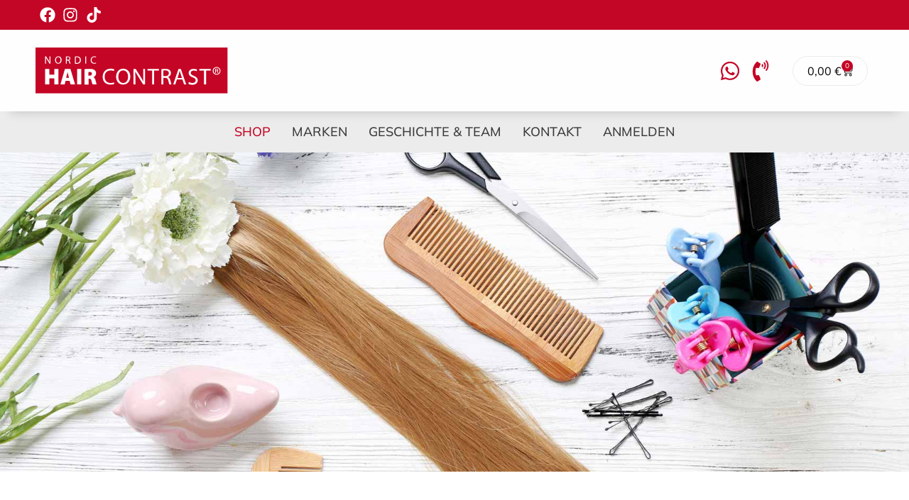

--- FILE ---
content_type: text/html; charset=UTF-8
request_url: https://haircontrast.de/shop/page/3/
body_size: 58417
content:
<!DOCTYPE html>
<html lang="de" prefix="og: https://ogp.me/ns#">
<head>
<meta charset="UTF-8">
<meta name="viewport" content="width=device-width, initial-scale=1">
	<link rel="profile" href="https://gmpg.org/xfn/11"> 
	<link rel="preload" href="https://haircontrast.de/wp-content/astra-local-fonts/genos/SlGemQqPqpUOYRwvQTc.woff2" as="font" type="font/woff2" crossorigin><link rel="preload" href="https://haircontrast.de/wp-content/astra-local-fonts/mulish/1Ptvg83HX_SGhgqk3wot.woff2" as="font" type="font/woff2" crossorigin>
<!-- Suchmaschinen-Optimierung durch Rank Math PRO - https://rankmath.com/ -->
<title>Onlineshop f&uuml;r Friseurbedarf &#9655; Gro&szlig;handel f&uuml;r Friseurprofis</title>
<meta name="description" content="Entdecken Sie professionelle Friseurprodukte in unserem Onlineshop f&uuml;r Friseurbedarf. Gro&szlig;e Auswahl, schnelle Lieferung &amp; erstklassiger Service!">
<meta name="robots" content="follow, noindex">
<meta property="og:locale" content="de_DE">
<meta property="og:type" content="article">
<meta property="og:title" content="Onlineshop f&uuml;r Friseurbedarf &#9655; Gro&szlig;handel f&uuml;r Friseurprofis">
<meta property="og:description" content="Entdecken Sie professionelle Friseurprodukte in unserem Onlineshop f&uuml;r Friseurbedarf. Gro&szlig;e Auswahl, schnelle Lieferung &amp; erstklassiger Service!">
<meta property="og:url" content="https://haircontrast.de/shop/page/3/">
<meta property="og:site_name" content="Nordic HairContrast">
<meta property="og:image" content="https://haircontrast.de/wp-content/uploads/2023/04/haircontrast-social-sharing.jpg">
<meta property="og:image:secure_url" content="https://haircontrast.de/wp-content/uploads/2023/04/haircontrast-social-sharing.jpg">
<meta property="og:image:width" content="1000">
<meta property="og:image:height" content="628">
<meta property="og:image:type" content="image/jpeg">
<meta name="twitter:card" content="summary_large_image">
<meta name="twitter:title" content="Onlineshop f&uuml;r Friseurbedarf &#9655; Gro&szlig;handel f&uuml;r Friseurprofis">
<meta name="twitter:description" content="Entdecken Sie professionelle Friseurprodukte in unserem Onlineshop f&uuml;r Friseurbedarf. Gro&szlig;e Auswahl, schnelle Lieferung &amp; erstklassiger Service!">
<meta name="twitter:site" content="@Administrator">
<meta name="twitter:image" content="https://haircontrast.de/wp-content/uploads/2023/04/haircontrast-social-sharing.jpg">
<!-- /Rank Math WordPress SEO Plugin -->

<link rel="alternate" type="application/rss+xml" title="HairContrast &raquo; Feed" href="https://haircontrast.de/feed/">
<link rel="alternate" type="application/rss+xml" title="HairContrast &raquo; Kommentar-Feed" href="https://haircontrast.de/comments/feed/">
<link rel="alternate" type="application/rss+xml" title="HairContrast &raquo; Produkte-Feed" href="https://haircontrast.de/shop/feed/">
<style id="wp-img-auto-sizes-contain-inline-css">
img:is([sizes=auto i],[sizes^="auto," i]){contain-intrinsic-size:3000px 1500px}
/*# sourceURL=wp-img-auto-sizes-contain-inline-css */
</style>
<link rel="stylesheet" id="german-market-blocks-integrations-css" href="https://haircontrast.de/wp-content/plugins/woocommerce-german-market/german-market-blocks/build/integrations.css?ver=3.53" media="all">
<link rel="stylesheet" id="german-market-checkout-block-checkboxes-css" href="https://haircontrast.de/wp-content/plugins/woocommerce-german-market/german-market-blocks/build/blocks/checkout-checkboxes/style-index.css?ver=3.53" media="all">
<link rel="stylesheet" id="german-market-checkout-block-eu-vat-id-css" href="https://haircontrast.de/wp-content/plugins/woocommerce-german-market/german-market-blocks/build/blocks/eu-vat-id/style-index.css?ver=3.53" media="all">
<link rel="stylesheet" id="german-market-product-charging-device-css" href="https://haircontrast.de/wp-content/plugins/woocommerce-german-market/german-market-blocks/build/blocks/product-charging-device/style-index.css?ver=3.53" media="all">
<link rel="stylesheet" id="astra-theme-css-css" href="https://haircontrast.de/wp-content/themes/astra/assets/css/minified/frontend.min.css?ver=4.11.18" media="all">
<style id="astra-theme-css-inline-css">
.ast-no-sidebar .entry-content .alignfull {margin-left: calc( -50vw + 50%);margin-right: calc( -50vw + 50%);max-width: 100vw;width: 100vw;}.ast-no-sidebar .entry-content .alignwide {margin-left: calc(-41vw + 50%);margin-right: calc(-41vw + 50%);max-width: unset;width: unset;}.ast-no-sidebar .entry-content .alignfull .alignfull,.ast-no-sidebar .entry-content .alignfull .alignwide,.ast-no-sidebar .entry-content .alignwide .alignfull,.ast-no-sidebar .entry-content .alignwide .alignwide,.ast-no-sidebar .entry-content .wp-block-column .alignfull,.ast-no-sidebar .entry-content .wp-block-column .alignwide{width: 100%;margin-left: auto;margin-right: auto;}.wp-block-gallery,.blocks-gallery-grid {margin: 0;}.wp-block-separator {max-width: 100px;}.wp-block-separator.is-style-wide,.wp-block-separator.is-style-dots {max-width: none;}.entry-content .has-2-columns .wp-block-column:first-child {padding-right: 10px;}.entry-content .has-2-columns .wp-block-column:last-child {padding-left: 10px;}@media (max-width: 782px) {.entry-content .wp-block-columns .wp-block-column {flex-basis: 100%;}.entry-content .has-2-columns .wp-block-column:first-child {padding-right: 0;}.entry-content .has-2-columns .wp-block-column:last-child {padding-left: 0;}}body .entry-content .wp-block-latest-posts {margin-left: 0;}body .entry-content .wp-block-latest-posts li {list-style: none;}.ast-no-sidebar .ast-container .entry-content .wp-block-latest-posts {margin-left: 0;}.ast-header-break-point .entry-content .alignwide {margin-left: auto;margin-right: auto;}.entry-content .blocks-gallery-item img {margin-bottom: auto;}.wp-block-pullquote {border-top: 4px solid #555d66;border-bottom: 4px solid #555d66;color: #40464d;}:root{--ast-post-nav-space:0;--ast-container-default-xlg-padding:6.67em;--ast-container-default-lg-padding:5.67em;--ast-container-default-slg-padding:4.34em;--ast-container-default-md-padding:3.34em;--ast-container-default-sm-padding:6.67em;--ast-container-default-xs-padding:2.4em;--ast-container-default-xxs-padding:1.4em;--ast-code-block-background:#EEEEEE;--ast-comment-inputs-background:#FAFAFA;--ast-normal-container-width:1400px;--ast-narrow-container-width:750px;--ast-blog-title-font-weight:normal;--ast-blog-meta-weight:inherit;--ast-global-color-primary:var(--ast-global-color-5);--ast-global-color-secondary:var(--ast-global-color-4);--ast-global-color-alternate-background:var(--ast-global-color-7);--ast-global-color-subtle-background:var(--ast-global-color-6);--ast-bg-style-guide:var( --ast-global-color-secondary,--ast-global-color-5 );--ast-shadow-style-guide:0px 0px 4px 0 #00000057;--ast-global-dark-bg-style:#fff;--ast-global-dark-lfs:#fbfbfb;--ast-widget-bg-color:#fafafa;--ast-wc-container-head-bg-color:#fbfbfb;--ast-title-layout-bg:#eeeeee;--ast-search-border-color:#e7e7e7;--ast-lifter-hover-bg:#e6e6e6;--ast-gallery-block-color:#000;--srfm-color-input-label:var(--ast-global-color-2);}html{font-size:100%;}a,.page-title{color:var(--ast-global-color-5);}a:hover,a:focus{color:var(--ast-global-color-6);}body,button,input,select,textarea,.ast-button,.ast-custom-button{font-family:'Mulish',sans-serif;font-weight:400;font-size:16px;font-size:1rem;line-height:var(--ast-body-line-height,1.7em);text-transform:none;}blockquote{color:var(--ast-global-color-1);}p,.entry-content p{margin-bottom:1em;}h1,h2,h3,h4,h5,h6,.entry-content :where(h1,h2,h3,h4,h5,h6),.site-title,.site-title a{font-family:'Genos',sans-serif;font-weight:400;}.ast-site-identity .site-title a{color:var(--ast-global-color-2);}.site-title{font-size:35px;font-size:2.1875rem;display:none;}header .custom-logo-link img{max-width:275px;width:275px;}.astra-logo-svg{width:275px;}.site-header .site-description{font-size:15px;font-size:0.9375rem;display:none;}.entry-title{font-size:26px;font-size:1.625rem;}.archive .ast-article-post .ast-article-inner,.blog .ast-article-post .ast-article-inner,.archive .ast-article-post .ast-article-inner:hover,.blog .ast-article-post .ast-article-inner:hover{overflow:hidden;}h1,.entry-content :where(h1){font-size:65px;font-size:4.0625rem;font-weight:400;font-family:'Genos',sans-serif;line-height:0.8em;text-transform:uppercase;}h2,.entry-content :where(h2){font-size:45px;font-size:2.8125rem;font-weight:400;font-family:'Genos',sans-serif;line-height:0.8em;text-transform:uppercase;}h3,.entry-content :where(h3){font-size:28px;font-size:1.75rem;font-weight:400;font-family:'Genos',sans-serif;line-height:1.3em;text-transform:none;}h4,.entry-content :where(h4){font-size:22px;font-size:1.375rem;line-height:1.3em;font-weight:400;font-family:'Genos',sans-serif;text-transform:none;}h5,.entry-content :where(h5){font-size:20px;font-size:1.25rem;line-height:1.3em;font-weight:400;font-family:'Genos',sans-serif;}h6,.entry-content :where(h6){font-size:16px;font-size:1rem;line-height:1.3em;font-family:'Genos',sans-serif;}::selection{background-color:var(--ast-global-color-1);color:#ffffff;}body,h1,h2,h3,h4,h5,h6,.entry-title a,.entry-content :where(h1,h2,h3,h4,h5,h6){color:var(--ast-global-color-1);}.tagcloud a:hover,.tagcloud a:focus,.tagcloud a.current-item{color:#ffffff;border-color:var(--ast-global-color-5);background-color:var(--ast-global-color-5);}input:focus,input[type="text"]:focus,input[type="email"]:focus,input[type="url"]:focus,input[type="password"]:focus,input[type="reset"]:focus,input[type="search"]:focus,textarea:focus{border-color:var(--ast-global-color-5);}input[type="radio"]:checked,input[type=reset],input[type="checkbox"]:checked,input[type="checkbox"]:hover:checked,input[type="checkbox"]:focus:checked,input[type=range]::-webkit-slider-thumb{border-color:var(--ast-global-color-5);background-color:var(--ast-global-color-5);box-shadow:none;}.site-footer a:hover + .post-count,.site-footer a:focus + .post-count{background:var(--ast-global-color-5);border-color:var(--ast-global-color-5);}.single .nav-links .nav-previous,.single .nav-links .nav-next{color:var(--ast-global-color-5);}.entry-meta,.entry-meta *{line-height:1.45;color:var(--ast-global-color-5);}.entry-meta a:not(.ast-button):hover,.entry-meta a:not(.ast-button):hover *,.entry-meta a:not(.ast-button):focus,.entry-meta a:not(.ast-button):focus *,.page-links > .page-link,.page-links .page-link:hover,.post-navigation a:hover{color:var(--ast-global-color-6);}#cat option,.secondary .calendar_wrap thead a,.secondary .calendar_wrap thead a:visited{color:var(--ast-global-color-5);}.secondary .calendar_wrap #today,.ast-progress-val span{background:var(--ast-global-color-5);}.secondary a:hover + .post-count,.secondary a:focus + .post-count{background:var(--ast-global-color-5);border-color:var(--ast-global-color-5);}.calendar_wrap #today > a{color:#ffffff;}.page-links .page-link,.single .post-navigation a{color:var(--ast-global-color-5);}.ast-search-menu-icon .search-form button.search-submit{padding:0 4px;}.ast-search-menu-icon form.search-form{padding-right:0;}.ast-search-menu-icon.slide-search input.search-field{width:0;}.ast-header-search .ast-search-menu-icon.ast-dropdown-active .search-form,.ast-header-search .ast-search-menu-icon.ast-dropdown-active .search-field:focus{transition:all 0.2s;border-color:var(--ast-global-color-0);}.search-form input.search-field:focus{outline:none;}.astra-logo-svg:not(.sticky-custom-logo .astra-logo-svg,.transparent-custom-logo .astra-logo-svg,.advanced-header-logo .astra-logo-svg){height:57px;}.widget-title,.widget .wp-block-heading{font-size:22px;font-size:1.375rem;color:var(--ast-global-color-1);}.single .ast-author-details .author-title{color:var(--ast-global-color-6);}.ast-single-post .entry-content a,.ast-comment-content a:not(.ast-comment-edit-reply-wrap a),.woocommerce-js .woocommerce-product-details__short-description a{text-decoration:underline;}.ast-single-post .wp-block-button .wp-block-button__link,.ast-single-post .elementor-widget-button .elementor-button,a.ast-post-filter-single,.ast-single-post .wp-block-button.is-style-outline .wp-block-button__link,div.ast-custom-button,.ast-single-post .ast-comment-content .comment-reply-link,.ast-single-post .ast-comment-content .comment-edit-link,.entry-content [CLASS*="wc-block"] .wc-block-components-button,.entry-content [CLASS*="wc-block"] .wc-block-components-totals-coupon-link,.entry-content [CLASS*="wc-block"] .wc-block-components-product-name{text-decoration:none;}.ast-search-menu-icon.slide-search a:focus-visible:focus-visible,.astra-search-icon:focus-visible,#close:focus-visible,a:focus-visible,.ast-menu-toggle:focus-visible,.site .skip-link:focus-visible,.wp-block-loginout input:focus-visible,.wp-block-search.wp-block-search__button-inside .wp-block-search__inside-wrapper,.ast-header-navigation-arrow:focus-visible,.woocommerce .wc-proceed-to-checkout > .checkout-button:focus-visible,.woocommerce .woocommerce-MyAccount-navigation ul li a:focus-visible,.ast-orders-table__row .ast-orders-table__cell:focus-visible,.woocommerce .woocommerce-order-details .order-again > .button:focus-visible,.woocommerce .woocommerce-message a.button.wc-forward:focus-visible,.woocommerce #minus_qty:focus-visible,.woocommerce #plus_qty:focus-visible,a#ast-apply-coupon:focus-visible,.woocommerce .woocommerce-info a:focus-visible,.woocommerce .astra-shop-summary-wrap a:focus-visible,.woocommerce a.wc-forward:focus-visible,#ast-apply-coupon:focus-visible,.woocommerce-js .woocommerce-mini-cart-item a.remove:focus-visible,#close:focus-visible,.button.search-submit:focus-visible,#search_submit:focus,.normal-search:focus-visible,.ast-header-account-wrap:focus-visible,.woocommerce .ast-on-card-button.ast-quick-view-trigger:focus,.astra-cart-drawer-close:focus,.ast-single-variation:focus,.ast-woocommerce-product-gallery__image:focus,.ast-button:focus,.woocommerce-product-gallery--with-images [data-controls="prev"]:focus-visible,.woocommerce-product-gallery--with-images [data-controls="next"]:focus-visible{outline-style:dotted;outline-color:var(--ast-global-color-0);outline-width:thin;border-color:var(--ast-global-color-0);}input:focus,input[type="text"]:focus,input[type="email"]:focus,input[type="url"]:focus,input[type="password"]:focus,input[type="reset"]:focus,input[type="search"]:focus,input[type="number"]:focus,textarea:focus,.wp-block-search__input:focus,[data-section="section-header-mobile-trigger"] .ast-button-wrap .ast-mobile-menu-trigger-minimal:focus,.ast-mobile-popup-drawer.active .menu-toggle-close:focus,.woocommerce-ordering select.orderby:focus,#ast-scroll-top:focus,#coupon_code:focus,.woocommerce-page #comment:focus,.woocommerce #reviews #respond input#submit:focus,.woocommerce a.add_to_cart_button:focus,.woocommerce .button.single_add_to_cart_button:focus,.woocommerce .woocommerce-cart-form button:focus,.woocommerce .woocommerce-cart-form__cart-item .quantity .qty:focus,.woocommerce .woocommerce-billing-fields .woocommerce-billing-fields__field-wrapper .woocommerce-input-wrapper > .input-text:focus,.woocommerce #order_comments:focus,.woocommerce #place_order:focus,.woocommerce .woocommerce-address-fields .woocommerce-address-fields__field-wrapper .woocommerce-input-wrapper > .input-text:focus,.woocommerce .woocommerce-MyAccount-content form button:focus,.woocommerce .woocommerce-MyAccount-content .woocommerce-EditAccountForm .woocommerce-form-row .woocommerce-Input.input-text:focus,.woocommerce .ast-woocommerce-container .woocommerce-pagination ul.page-numbers li a:focus,body #content .woocommerce form .form-row .select2-container--default .select2-selection--single:focus,#ast-coupon-code:focus,.woocommerce.woocommerce-js .quantity input[type=number]:focus,.woocommerce-js .woocommerce-mini-cart-item .quantity input[type=number]:focus,.woocommerce p#ast-coupon-trigger:focus{border-style:dotted;border-color:var(--ast-global-color-0);border-width:thin;outline-color:var(--ast-global-color-0);}input{outline:none;}.woocommerce-js input[type=text]:focus,.woocommerce-js input[type=email]:focus,.woocommerce-js textarea:focus,input[type=number]:focus,.comments-area textarea#comment:focus,.comments-area textarea#comment:active,.comments-area .ast-comment-formwrap input[type="text"]:focus,.comments-area .ast-comment-formwrap input[type="text"]:active{outline-style:dotted;outline-color:var(--ast-global-color-0);outline-width:thin;border-color:var(--ast-global-color-0);}.site-logo-img img{ transition:all 0.2s linear;}body .ast-oembed-container > *{position:absolute;top:0;width:100%;height:100%;left:0;}body .wp-block-embed-pocket-casts .ast-oembed-container *{position:unset;}.ast-single-post-featured-section + article {margin-top: 2em;}.site-content .ast-single-post-featured-section img {width: 100%;overflow: hidden;object-fit: cover;}.site > .ast-single-related-posts-container {margin-top: 0;}@media (min-width: 922px) {.ast-desktop .ast-container--narrow {max-width: var(--ast-narrow-container-width);margin: 0 auto;}}.ast-page-builder-template .hentry {margin: 0;}.ast-page-builder-template .site-content > .ast-container {max-width: 100%;padding: 0;}.ast-page-builder-template .site .site-content #primary {padding: 0;margin: 0;}.ast-page-builder-template .no-results {text-align: center;margin: 4em auto;}.ast-page-builder-template .ast-pagination {padding: 2em;}.ast-page-builder-template .entry-header.ast-no-title.ast-no-thumbnail {margin-top: 0;}.ast-page-builder-template .entry-header.ast-header-without-markup {margin-top: 0;margin-bottom: 0;}.ast-page-builder-template .entry-header.ast-no-title.ast-no-meta {margin-bottom: 0;}.ast-page-builder-template.single .post-navigation {padding-bottom: 2em;}.ast-page-builder-template.single-post .site-content > .ast-container {max-width: 100%;}.ast-page-builder-template .entry-header {margin-top: 4em;margin-left: auto;margin-right: auto;padding-left: 20px;padding-right: 20px;}.single.ast-page-builder-template .entry-header {padding-left: 20px;padding-right: 20px;}.ast-page-builder-template .ast-archive-description {margin: 4em auto 0;padding-left: 20px;padding-right: 20px;}.ast-page-builder-template.ast-no-sidebar .entry-content .alignwide {margin-left: 0;margin-right: 0;}@media (max-width:921.9px){#ast-desktop-header{display:none;}}@media (min-width:922px){#ast-mobile-header{display:none;}}.wp-block-buttons.aligncenter{justify-content:center;}@media (min-width:1200px){.wp-block-group .has-background{padding:20px;}}@media (min-width:1200px){.ast-page-builder-template.ast-no-sidebar .entry-content .wp-block-cover.alignwide,.ast-page-builder-template.ast-no-sidebar .entry-content .wp-block-cover.alignfull{padding-right:0;padding-left:0;}}@media (min-width:1200px){.wp-block-cover-image.alignwide .wp-block-cover__inner-container,.wp-block-cover.alignwide .wp-block-cover__inner-container,.wp-block-cover-image.alignfull .wp-block-cover__inner-container,.wp-block-cover.alignfull .wp-block-cover__inner-container{width:100%;}}.wp-block-columns{margin-bottom:unset;}.wp-block-image.size-full{margin:2rem 0;}.wp-block-separator.has-background{padding:0;}.wp-block-gallery{margin-bottom:1.6em;}.wp-block-group{padding-top:4em;padding-bottom:4em;}.wp-block-group__inner-container .wp-block-columns:last-child,.wp-block-group__inner-container :last-child,.wp-block-table table{margin-bottom:0;}.blocks-gallery-grid{width:100%;}.wp-block-navigation-link__content{padding:5px 0;}.wp-block-group .wp-block-group .has-text-align-center,.wp-block-group .wp-block-column .has-text-align-center{max-width:100%;}.has-text-align-center{margin:0 auto;}@media (min-width:1200px){.wp-block-cover__inner-container,.alignwide .wp-block-group__inner-container,.alignfull .wp-block-group__inner-container{max-width:1200px;margin:0 auto;}.wp-block-group.alignnone,.wp-block-group.aligncenter,.wp-block-group.alignleft,.wp-block-group.alignright,.wp-block-group.alignwide,.wp-block-columns.alignwide{margin:2rem 0 1rem 0;}}@media (max-width:1200px){.wp-block-group{padding:3em;}.wp-block-group .wp-block-group{padding:1.5em;}.wp-block-columns,.wp-block-column{margin:1rem 0;}}@media (min-width:921px){.wp-block-columns .wp-block-group{padding:2em;}}@media (max-width:544px){.wp-block-cover-image .wp-block-cover__inner-container,.wp-block-cover .wp-block-cover__inner-container{width:unset;}.wp-block-cover,.wp-block-cover-image{padding:2em 0;}.wp-block-group,.wp-block-cover{padding:2em;}.wp-block-media-text__media img,.wp-block-media-text__media video{width:unset;max-width:100%;}.wp-block-media-text.has-background .wp-block-media-text__content{padding:1em;}}.wp-block-image.aligncenter{margin-left:auto;margin-right:auto;}.wp-block-table.aligncenter{margin-left:auto;margin-right:auto;}@media (min-width:544px){.entry-content .wp-block-media-text.has-media-on-the-right .wp-block-media-text__content{padding:0 8% 0 0;}.entry-content .wp-block-media-text .wp-block-media-text__content{padding:0 0 0 8%;}.ast-plain-container .site-content .entry-content .has-custom-content-position.is-position-bottom-left > *,.ast-plain-container .site-content .entry-content .has-custom-content-position.is-position-bottom-right > *,.ast-plain-container .site-content .entry-content .has-custom-content-position.is-position-top-left > *,.ast-plain-container .site-content .entry-content .has-custom-content-position.is-position-top-right > *,.ast-plain-container .site-content .entry-content .has-custom-content-position.is-position-center-right > *,.ast-plain-container .site-content .entry-content .has-custom-content-position.is-position-center-left > *{margin:0;}}@media (max-width:544px){.entry-content .wp-block-media-text .wp-block-media-text__content{padding:8% 0;}.wp-block-media-text .wp-block-media-text__media img{width:auto;max-width:100%;}}.wp-block-buttons .wp-block-button.is-style-outline .wp-block-button__link.wp-element-button,.ast-outline-button,.wp-block-uagb-buttons-child .uagb-buttons-repeater.ast-outline-button{border-color:var(--ast-global-color-5);border-top-width:2px;border-right-width:2px;border-bottom-width:2px;border-left-width:2px;font-family:inherit;font-weight:700;font-size:16px;font-size:1rem;line-height:1.3em;text-transform:uppercase;border-top-left-radius:200px;border-top-right-radius:200px;border-bottom-right-radius:200px;border-bottom-left-radius:200px;}.wp-block-button.is-style-outline .wp-block-button__link:hover,.wp-block-buttons .wp-block-button.is-style-outline .wp-block-button__link:focus,.wp-block-buttons .wp-block-button.is-style-outline > .wp-block-button__link:not(.has-text-color):hover,.wp-block-buttons .wp-block-button.wp-block-button__link.is-style-outline:not(.has-text-color):hover,.ast-outline-button:hover,.ast-outline-button:focus,.wp-block-uagb-buttons-child .uagb-buttons-repeater.ast-outline-button:hover,.wp-block-uagb-buttons-child .uagb-buttons-repeater.ast-outline-button:focus{background-color:var(--ast-global-color-6);}.wp-block-button .wp-block-button__link.wp-element-button.is-style-outline:not(.has-background),.wp-block-button.is-style-outline>.wp-block-button__link.wp-element-button:not(.has-background),.ast-outline-button{background-color:var(--ast-global-color-5);}@media (max-width:921px){.wp-block-buttons .wp-block-button.is-style-outline .wp-block-button__link.wp-element-button,.ast-outline-button,.wp-block-uagb-buttons-child .uagb-buttons-repeater.ast-outline-button{font-size:16px;font-size:1rem;}}@media (max-width:544px){.wp-block-buttons .wp-block-button.is-style-outline .wp-block-button__link.wp-element-button,.ast-outline-button,.wp-block-uagb-buttons-child .uagb-buttons-repeater.ast-outline-button{font-size:16px;font-size:1rem;}}.entry-content[data-ast-blocks-layout] > figure{margin-bottom:1em;}.elementor-widget-container .elementor-loop-container .e-loop-item[data-elementor-type="loop-item"]{width:100%;}.review-rating{display:flex;align-items:center;order:2;}@media (max-width:921px){.ast-left-sidebar #content > .ast-container{display:flex;flex-direction:column-reverse;width:100%;}.ast-separate-container .ast-article-post,.ast-separate-container .ast-article-single{padding:1.5em 2.14em;}.ast-author-box img.avatar{margin:20px 0 0 0;}}@media (min-width:922px){.ast-separate-container.ast-right-sidebar #primary,.ast-separate-container.ast-left-sidebar #primary{border:0;}.search-no-results.ast-separate-container #primary{margin-bottom:4em;}}.elementor-widget-button .elementor-button{border-style:solid;text-decoration:none;border-top-width:0px;border-right-width:0px;border-left-width:0px;border-bottom-width:0px;}body .elementor-button.elementor-size-sm,body .elementor-button.elementor-size-xs,body .elementor-button.elementor-size-md,body .elementor-button.elementor-size-lg,body .elementor-button.elementor-size-xl,body .elementor-button{border-top-left-radius:200px;border-top-right-radius:200px;border-bottom-right-radius:200px;border-bottom-left-radius:200px;padding-top:12px;padding-right:20px;padding-bottom:12px;padding-left:20px;}.elementor-widget-button .elementor-button{border-color:var(--ast-global-color-5);background-color:var(--ast-global-color-5);}.elementor-widget-button .elementor-button:hover,.elementor-widget-button .elementor-button:focus{color:var(--ast-global-color-3);background-color:var(--ast-global-color-6);border-color:var(--ast-global-color-6);}.wp-block-button .wp-block-button__link ,.elementor-widget-button .elementor-button,.elementor-widget-button .elementor-button:visited{color:var(--ast-global-color-3);}.elementor-widget-button .elementor-button{font-weight:700;font-size:16px;font-size:1rem;line-height:1.3em;text-transform:uppercase;}body .elementor-button.elementor-size-sm,body .elementor-button.elementor-size-xs,body .elementor-button.elementor-size-md,body .elementor-button.elementor-size-lg,body .elementor-button.elementor-size-xl,body .elementor-button{font-size:16px;font-size:1rem;}.wp-block-button .wp-block-button__link:hover,.wp-block-button .wp-block-button__link:focus{color:var(--ast-global-color-3);background-color:var(--ast-global-color-6);border-color:var(--ast-global-color-6);}.elementor-widget-heading h1.elementor-heading-title{line-height:0.8em;}.elementor-widget-heading h2.elementor-heading-title{line-height:0.8em;}.elementor-widget-heading h3.elementor-heading-title{line-height:1.3em;}.elementor-widget-heading h4.elementor-heading-title{line-height:1.3em;}.elementor-widget-heading h5.elementor-heading-title{line-height:1.3em;}.elementor-widget-heading h6.elementor-heading-title{line-height:1.3em;}.wp-block-button .wp-block-button__link{border-style:solid;border-top-width:0px;border-right-width:0px;border-left-width:0px;border-bottom-width:0px;border-color:var(--ast-global-color-5);background-color:var(--ast-global-color-5);color:var(--ast-global-color-3);font-family:inherit;font-weight:700;line-height:1.3em;text-transform:uppercase;font-size:16px;font-size:1rem;border-top-left-radius:200px;border-top-right-radius:200px;border-bottom-right-radius:200px;border-bottom-left-radius:200px;padding-top:12px;padding-right:20px;padding-bottom:12px;padding-left:20px;}@media (max-width:921px){.wp-block-button .wp-block-button__link{font-size:16px;font-size:1rem;}}@media (max-width:544px){.wp-block-button .wp-block-button__link{font-size:16px;font-size:1rem;}}.menu-toggle,button,.ast-button,.ast-custom-button,.button,input#submit,input[type="button"],input[type="submit"],input[type="reset"]{border-style:solid;border-top-width:0px;border-right-width:0px;border-left-width:0px;border-bottom-width:0px;color:var(--ast-global-color-3);border-color:var(--ast-global-color-5);background-color:var(--ast-global-color-5);padding-top:12px;padding-right:20px;padding-bottom:12px;padding-left:20px;font-family:inherit;font-weight:700;font-size:16px;font-size:1rem;line-height:1.3em;text-transform:uppercase;border-top-left-radius:200px;border-top-right-radius:200px;border-bottom-right-radius:200px;border-bottom-left-radius:200px;}button:focus,.menu-toggle:hover,button:hover,.ast-button:hover,.ast-custom-button:hover .button:hover,.ast-custom-button:hover ,input[type=reset]:hover,input[type=reset]:focus,input#submit:hover,input#submit:focus,input[type="button"]:hover,input[type="button"]:focus,input[type="submit"]:hover,input[type="submit"]:focus{color:var(--ast-global-color-3);background-color:var(--ast-global-color-6);border-color:var(--ast-global-color-6);}@media (max-width:921px){.menu-toggle,button,.ast-button,.ast-custom-button,.button,input#submit,input[type="button"],input[type="submit"],input[type="reset"]{font-size:16px;font-size:1rem;}}@media (max-width:544px){.menu-toggle,button,.ast-button,.ast-custom-button,.button,input#submit,input[type="button"],input[type="submit"],input[type="reset"]{font-size:16px;font-size:1rem;}}@media (max-width:921px){.menu-toggle,button,.ast-button,.button,input#submit,input[type="button"],input[type="submit"],input[type="reset"]{font-size:16px;font-size:1rem;}.ast-mobile-header-stack .main-header-bar .ast-search-menu-icon{display:inline-block;}.ast-header-break-point.ast-header-custom-item-outside .ast-mobile-header-stack .main-header-bar .ast-search-icon{margin:0;}.ast-comment-avatar-wrap img{max-width:2.5em;}.ast-comment-meta{padding:0 1.8888em 1.3333em;}.ast-separate-container .ast-comment-list li.depth-1{padding:1.5em 2.14em;}.ast-separate-container .comment-respond{padding:2em 2.14em;}}@media (min-width:544px){.ast-container{max-width:100%;}}@media (max-width:544px){.ast-separate-container .ast-article-post,.ast-separate-container .ast-article-single,.ast-separate-container .comments-title,.ast-separate-container .ast-archive-description{padding:1.5em 1em;}.ast-separate-container #content .ast-container{padding-left:0.54em;padding-right:0.54em;}.ast-separate-container .ast-comment-list .bypostauthor{padding:.5em;}.ast-search-menu-icon.ast-dropdown-active .search-field{width:170px;}.menu-toggle,button,.ast-button,.button,input#submit,input[type="button"],input[type="submit"],input[type="reset"]{font-size:16px;font-size:1rem;}} #ast-mobile-header .ast-site-header-cart-li a{pointer-events:none;}@media (min-width:545px){.ast-page-builder-template .comments-area,.single.ast-page-builder-template .entry-header,.single.ast-page-builder-template .post-navigation,.single.ast-page-builder-template .ast-single-related-posts-container{max-width:1440px;margin-left:auto;margin-right:auto;}}body,.ast-separate-container{background-image:none;}.ast-no-sidebar.ast-separate-container .entry-content .alignfull {margin-left: -6.67em;margin-right: -6.67em;width: auto;}@media (max-width: 1200px) {.ast-no-sidebar.ast-separate-container .entry-content .alignfull {margin-left: -2.4em;margin-right: -2.4em;}}@media (max-width: 768px) {.ast-no-sidebar.ast-separate-container .entry-content .alignfull {margin-left: -2.14em;margin-right: -2.14em;}}@media (max-width: 544px) {.ast-no-sidebar.ast-separate-container .entry-content .alignfull {margin-left: -1em;margin-right: -1em;}}.ast-no-sidebar.ast-separate-container .entry-content .alignwide {margin-left: -20px;margin-right: -20px;}.ast-no-sidebar.ast-separate-container .entry-content .wp-block-column .alignfull,.ast-no-sidebar.ast-separate-container .entry-content .wp-block-column .alignwide {margin-left: auto;margin-right: auto;width: 100%;}@media (max-width:921px){.site-title{display:none;}.site-header .site-description{display:none;}h1,.entry-content :where(h1){font-size:50px;}h2,.entry-content :where(h2){font-size:42px;}h3,.entry-content :where(h3){font-size:25px;}h4,.entry-content :where(h4){font-size:20px;font-size:1.25rem;}.astra-logo-svg{width:200px;}header .custom-logo-link img,.ast-header-break-point .site-logo-img .custom-mobile-logo-link img{max-width:200px;width:200px;}}@media (max-width:544px){.site-title{display:none;}.site-header .site-description{display:none;}h1,.entry-content :where(h1){font-size:42px;}h2,.entry-content :where(h2){font-size:36px;}h3,.entry-content :where(h3){font-size:26px;}h4,.entry-content :where(h4){font-size:18px;font-size:1.125rem;}header .custom-logo-link img,.ast-header-break-point .site-branding img,.ast-header-break-point .custom-logo-link img{max-width:145px;width:145px;}.astra-logo-svg{width:145px;}.ast-header-break-point .site-logo-img .custom-mobile-logo-link img{max-width:145px;}}@media (max-width:921px){html{font-size:91.2%;}}@media (max-width:544px){html{font-size:91.2%;}}@media (min-width:922px){.ast-container{max-width:1440px;}}@font-face {font-family: "Astra";src: url(https://haircontrast.de/wp-content/themes/astra/assets/fonts/astra.woff) format("woff"),url(https://haircontrast.de/wp-content/themes/astra/assets/fonts/astra.ttf) format("truetype"),url(https://haircontrast.de/wp-content/themes/astra/assets/fonts/astra.svg#astra) format("svg");font-weight: normal;font-style: normal;font-display: fallback;}@media (min-width:922px){.blog .site-content > .ast-container,.archive .site-content > .ast-container,.search .site-content > .ast-container{max-width:1400px;}}@media (min-width:922px){.single-post .site-content > .ast-container{max-width:1400px;}}.ast-blog-layout-classic-grid .ast-article-inner{box-shadow:0px 6px 15px -2px rgba(16,24,40,0.05);}.ast-separate-container .ast-blog-layout-classic-grid .ast-article-inner,.ast-plain-container .ast-blog-layout-classic-grid .ast-article-inner{height:100%;}.ast-blog-layout-6-grid .ast-blog-featured-section:before { content: ""; }.cat-links.badge a,.tags-links.badge a {padding: 4px 8px;border-radius: 3px;font-weight: 400;}.cat-links.underline a,.tags-links.underline a{text-decoration: underline;}@media (min-width:922px){.main-header-menu .sub-menu .menu-item.ast-left-align-sub-menu:hover > .sub-menu,.main-header-menu .sub-menu .menu-item.ast-left-align-sub-menu.focus > .sub-menu{margin-left:-0px;}}.site .comments-area{padding-bottom:3em;}.astra-icon-down_arrow::after {content: "\e900";font-family: Astra;}.astra-icon-close::after {content: "\e5cd";font-family: Astra;}.astra-icon-drag_handle::after {content: "\e25d";font-family: Astra;}.astra-icon-format_align_justify::after {content: "\e235";font-family: Astra;}.astra-icon-menu::after {content: "\e5d2";font-family: Astra;}.astra-icon-reorder::after {content: "\e8fe";font-family: Astra;}.astra-icon-search::after {content: "\e8b6";font-family: Astra;}.astra-icon-zoom_in::after {content: "\e56b";font-family: Astra;}.astra-icon-check-circle::after {content: "\e901";font-family: Astra;}.astra-icon-shopping-cart::after {content: "\f07a";font-family: Astra;}.astra-icon-shopping-bag::after {content: "\f290";font-family: Astra;}.astra-icon-shopping-basket::after {content: "\f291";font-family: Astra;}.astra-icon-circle-o::after {content: "\e903";font-family: Astra;}.astra-icon-certificate::after {content: "\e902";font-family: Astra;}blockquote {padding: 1.2em;}:root .has-ast-global-color-0-color{color:var(--ast-global-color-0);}:root .has-ast-global-color-0-background-color{background-color:var(--ast-global-color-0);}:root .wp-block-button .has-ast-global-color-0-color{color:var(--ast-global-color-0);}:root .wp-block-button .has-ast-global-color-0-background-color{background-color:var(--ast-global-color-0);}:root .has-ast-global-color-1-color{color:var(--ast-global-color-1);}:root .has-ast-global-color-1-background-color{background-color:var(--ast-global-color-1);}:root .wp-block-button .has-ast-global-color-1-color{color:var(--ast-global-color-1);}:root .wp-block-button .has-ast-global-color-1-background-color{background-color:var(--ast-global-color-1);}:root .has-ast-global-color-2-color{color:var(--ast-global-color-2);}:root .has-ast-global-color-2-background-color{background-color:var(--ast-global-color-2);}:root .wp-block-button .has-ast-global-color-2-color{color:var(--ast-global-color-2);}:root .wp-block-button .has-ast-global-color-2-background-color{background-color:var(--ast-global-color-2);}:root .has-ast-global-color-3-color{color:var(--ast-global-color-3);}:root .has-ast-global-color-3-background-color{background-color:var(--ast-global-color-3);}:root .wp-block-button .has-ast-global-color-3-color{color:var(--ast-global-color-3);}:root .wp-block-button .has-ast-global-color-3-background-color{background-color:var(--ast-global-color-3);}:root .has-ast-global-color-4-color{color:var(--ast-global-color-4);}:root .has-ast-global-color-4-background-color{background-color:var(--ast-global-color-4);}:root .wp-block-button .has-ast-global-color-4-color{color:var(--ast-global-color-4);}:root .wp-block-button .has-ast-global-color-4-background-color{background-color:var(--ast-global-color-4);}:root .has-ast-global-color-5-color{color:var(--ast-global-color-5);}:root .has-ast-global-color-5-background-color{background-color:var(--ast-global-color-5);}:root .wp-block-button .has-ast-global-color-5-color{color:var(--ast-global-color-5);}:root .wp-block-button .has-ast-global-color-5-background-color{background-color:var(--ast-global-color-5);}:root .has-ast-global-color-6-color{color:var(--ast-global-color-6);}:root .has-ast-global-color-6-background-color{background-color:var(--ast-global-color-6);}:root .wp-block-button .has-ast-global-color-6-color{color:var(--ast-global-color-6);}:root .wp-block-button .has-ast-global-color-6-background-color{background-color:var(--ast-global-color-6);}:root .has-ast-global-color-7-color{color:var(--ast-global-color-7);}:root .has-ast-global-color-7-background-color{background-color:var(--ast-global-color-7);}:root .wp-block-button .has-ast-global-color-7-color{color:var(--ast-global-color-7);}:root .wp-block-button .has-ast-global-color-7-background-color{background-color:var(--ast-global-color-7);}:root .has-ast-global-color-8-color{color:var(--ast-global-color-8);}:root .has-ast-global-color-8-background-color{background-color:var(--ast-global-color-8);}:root .wp-block-button .has-ast-global-color-8-color{color:var(--ast-global-color-8);}:root .wp-block-button .has-ast-global-color-8-background-color{background-color:var(--ast-global-color-8);}:root{--ast-global-color-0:#000000;--ast-global-color-1:#3a3a3a;--ast-global-color-2:#ececec;--ast-global-color-3:#fefefe;--ast-global-color-4:#818181;--ast-global-color-5:#c40626;--ast-global-color-6:#870f23;--ast-global-color-7:#ffffff;--ast-global-color-8:#242021;}:root {--ast-border-color : #dddddd;}.ast-breadcrumbs .trail-browse,.ast-breadcrumbs .trail-items,.ast-breadcrumbs .trail-items li{display:inline-block;margin:0;padding:0;border:none;background:inherit;text-indent:0;text-decoration:none;}.ast-breadcrumbs .trail-browse{font-size:inherit;font-style:inherit;font-weight:inherit;color:inherit;}.ast-breadcrumbs .trail-items{list-style:none;}.trail-items li::after{padding:0 0.3em;content:"\00bb";}.trail-items li:last-of-type::after{display:none;}h1,h2,h3,h4,h5,h6,.entry-content :where(h1,h2,h3,h4,h5,h6){color:var(--ast-global-color-1);}@media (max-width:921px){.ast-builder-grid-row-container.ast-builder-grid-row-tablet-3-firstrow .ast-builder-grid-row > *:first-child,.ast-builder-grid-row-container.ast-builder-grid-row-tablet-3-lastrow .ast-builder-grid-row > *:last-child{grid-column:1 / -1;}}@media (max-width:544px){.ast-builder-grid-row-container.ast-builder-grid-row-mobile-3-firstrow .ast-builder-grid-row > *:first-child,.ast-builder-grid-row-container.ast-builder-grid-row-mobile-3-lastrow .ast-builder-grid-row > *:last-child{grid-column:1 / -1;}}.ast-builder-layout-element[data-section="title_tagline"]{display:flex;}@media (max-width:921px){.ast-header-break-point .ast-builder-layout-element[data-section="title_tagline"]{display:flex;}}@media (max-width:544px){.ast-header-break-point .ast-builder-layout-element[data-section="title_tagline"]{display:flex;}}.elementor-widget-heading .elementor-heading-title{margin:0;}.elementor-page .ast-menu-toggle{color:unset !important;background:unset !important;}.elementor-post.elementor-grid-item.hentry{margin-bottom:0;}.woocommerce div.product .elementor-element.elementor-products-grid .related.products ul.products li.product,.elementor-element .elementor-wc-products .woocommerce[class*='columns-'] ul.products li.product{width:auto;margin:0;float:none;}body .elementor hr{background-color:#ccc;margin:0;}.ast-left-sidebar .elementor-section.elementor-section-stretched,.ast-right-sidebar .elementor-section.elementor-section-stretched{max-width:100%;left:0 !important;}.elementor-posts-container [CLASS*="ast-width-"]{width:100%;}.elementor-template-full-width .ast-container{display:block;}.elementor-screen-only,.screen-reader-text,.screen-reader-text span,.ui-helper-hidden-accessible{top:0 !important;}@media (max-width:544px){.elementor-element .elementor-wc-products .woocommerce[class*="columns-"] ul.products li.product{width:auto;margin:0;}.elementor-element .woocommerce .woocommerce-result-count{float:none;}}.ast-desktop .ast-mobile-popup-drawer.active .ast-mobile-popup-inner{max-width:35%;}@media (max-width:921px){.ast-mobile-popup-drawer.active .ast-mobile-popup-inner{max-width:90%;}}@media (max-width:544px){.ast-mobile-popup-drawer.active .ast-mobile-popup-inner{max-width:90%;}}.ast-header-break-point .main-header-bar{border-bottom-width:1px;}@media (min-width:922px){.main-header-bar{border-bottom-width:1px;}}.main-header-menu .menu-item,#astra-footer-menu .menu-item,.main-header-bar .ast-masthead-custom-menu-items{-js-display:flex;display:flex;-webkit-box-pack:center;-webkit-justify-content:center;-moz-box-pack:center;-ms-flex-pack:center;justify-content:center;-webkit-box-orient:vertical;-webkit-box-direction:normal;-webkit-flex-direction:column;-moz-box-orient:vertical;-moz-box-direction:normal;-ms-flex-direction:column;flex-direction:column;}.main-header-menu > .menu-item > .menu-link,#astra-footer-menu > .menu-item > .menu-link{height:100%;-webkit-box-align:center;-webkit-align-items:center;-moz-box-align:center;-ms-flex-align:center;align-items:center;-js-display:flex;display:flex;}.main-header-menu .sub-menu .menu-item.menu-item-has-children > .menu-link:after{position:absolute;right:1em;top:50%;transform:translate(0,-50%) rotate(270deg);}.ast-header-break-point .main-header-bar .main-header-bar-navigation .page_item_has_children > .ast-menu-toggle::before,.ast-header-break-point .main-header-bar .main-header-bar-navigation .menu-item-has-children > .ast-menu-toggle::before,.ast-mobile-popup-drawer .main-header-bar-navigation .menu-item-has-children>.ast-menu-toggle::before,.ast-header-break-point .ast-mobile-header-wrap .main-header-bar-navigation .menu-item-has-children > .ast-menu-toggle::before{font-weight:bold;content:"\e900";font-family:Astra;text-decoration:inherit;display:inline-block;}.ast-header-break-point .main-navigation ul.sub-menu .menu-item .menu-link:before{content:"\e900";font-family:Astra;font-size:.65em;text-decoration:inherit;display:inline-block;transform:translate(0,-2px) rotateZ(270deg);margin-right:5px;}.widget_search .search-form:after{font-family:Astra;font-size:1.2em;font-weight:normal;content:"\e8b6";position:absolute;top:50%;right:15px;transform:translate(0,-50%);}.astra-search-icon::before{content:"\e8b6";font-family:Astra;font-style:normal;font-weight:normal;text-decoration:inherit;text-align:center;-webkit-font-smoothing:antialiased;-moz-osx-font-smoothing:grayscale;z-index:3;}.main-header-bar .main-header-bar-navigation .page_item_has_children > a:after,.main-header-bar .main-header-bar-navigation .menu-item-has-children > a:after,.menu-item-has-children .ast-header-navigation-arrow:after{content:"\e900";display:inline-block;font-family:Astra;font-size:.6rem;font-weight:bold;text-rendering:auto;-webkit-font-smoothing:antialiased;-moz-osx-font-smoothing:grayscale;margin-left:10px;line-height:normal;}.menu-item-has-children .sub-menu .ast-header-navigation-arrow:after{margin-left:0;}.ast-mobile-popup-drawer .main-header-bar-navigation .ast-submenu-expanded>.ast-menu-toggle::before{transform:rotateX(180deg);}.ast-header-break-point .main-header-bar-navigation .menu-item-has-children > .menu-link:after{display:none;}@media (min-width:922px){.ast-builder-menu .main-navigation > ul > li:last-child a{margin-right:0;}}.ast-separate-container .ast-article-inner{background-color:transparent;background-image:none;}.ast-separate-container .ast-article-post{background-image:none;}@media (max-width:921px){.ast-separate-container .ast-article-post{background-color:#ffffff;background-image:none;}}@media (max-width:544px){.ast-separate-container .ast-article-post{background-color:#ffffff;background-image:none;}}.ast-separate-container .ast-article-single:not(.ast-related-post),.woocommerce.ast-separate-container .ast-woocommerce-container,.ast-separate-container .error-404,.ast-separate-container .no-results,.single.ast-separate-container.ast-author-meta,.ast-separate-container .related-posts-title-wrapper,.ast-separate-container .comments-count-wrapper,.ast-box-layout.ast-plain-container .site-content,.ast-padded-layout.ast-plain-container .site-content,.ast-separate-container .ast-archive-description,.ast-separate-container .comments-area .comment-respond,.ast-separate-container .comments-area .ast-comment-list li,.ast-separate-container .comments-area .comments-title{background-image:none;}@media (max-width:921px){.ast-separate-container .ast-article-single:not(.ast-related-post),.woocommerce.ast-separate-container .ast-woocommerce-container,.ast-separate-container .error-404,.ast-separate-container .no-results,.single.ast-separate-container.ast-author-meta,.ast-separate-container .related-posts-title-wrapper,.ast-separate-container .comments-count-wrapper,.ast-box-layout.ast-plain-container .site-content,.ast-padded-layout.ast-plain-container .site-content,.ast-separate-container .ast-archive-description{background-color:#ffffff;background-image:none;}}@media (max-width:544px){.ast-separate-container .ast-article-single:not(.ast-related-post),.woocommerce.ast-separate-container .ast-woocommerce-container,.ast-separate-container .error-404,.ast-separate-container .no-results,.single.ast-separate-container.ast-author-meta,.ast-separate-container .related-posts-title-wrapper,.ast-separate-container .comments-count-wrapper,.ast-box-layout.ast-plain-container .site-content,.ast-padded-layout.ast-plain-container .site-content,.ast-separate-container .ast-archive-description{background-color:#ffffff;background-image:none;}}.ast-separate-container.ast-two-container #secondary .widget{background-image:none;}@media (max-width:921px){.ast-separate-container.ast-two-container #secondary .widget{background-color:#ffffff;background-image:none;}}@media (max-width:544px){.ast-separate-container.ast-two-container #secondary .widget{background-color:#ffffff;background-image:none;}}#ast-scroll-top {display: none;position: fixed;text-align: center;cursor: pointer;z-index: 99;width: 2.1em;height: 2.1em;line-height: 2.1;color: #ffffff;border-radius: 2px;content: "";outline: inherit;}@media (min-width: 769px) {#ast-scroll-top {content: "769";}}#ast-scroll-top .ast-icon.icon-arrow svg {margin-left: 0px;vertical-align: middle;transform: translate(0,-20%) rotate(180deg);width: 1.6em;}.ast-scroll-to-top-right {right: 30px;bottom: 30px;}.ast-scroll-to-top-left {left: 30px;bottom: 30px;}#ast-scroll-top{color:var(--ast-global-color-3);background-color:var(--ast-global-color-5);font-size:18px;border-top-left-radius:500px;border-top-right-radius:500px;border-bottom-right-radius:500px;border-bottom-left-radius:500px;}#ast-scroll-top:hover{color:var(--ast-global-color-3);background-color:var(--ast-global-color-6);}.ast-scroll-top-icon::before{content:"\e900";font-family:Astra;text-decoration:inherit;}.ast-scroll-top-icon{transform:rotate(180deg);}@media (max-width:921px){#ast-scroll-top .ast-icon.icon-arrow svg{width:1em;}}.ast-mobile-header-wrap .ast-primary-header-bar,.ast-primary-header-bar .site-primary-header-wrap{min-height:85px;}.ast-desktop .ast-primary-header-bar .main-header-menu > .menu-item{line-height:85px;}.ast-header-break-point #masthead .ast-mobile-header-wrap .ast-primary-header-bar,.ast-header-break-point #masthead .ast-mobile-header-wrap .ast-below-header-bar,.ast-header-break-point #masthead .ast-mobile-header-wrap .ast-above-header-bar{padding-left:20px;padding-right:20px;}.ast-header-break-point .ast-primary-header-bar{border-bottom-width:0px;border-bottom-style:solid;}@media (min-width:922px){.ast-primary-header-bar{border-bottom-width:0px;border-bottom-style:solid;}}.ast-primary-header-bar{background-color:var(--ast-global-color-3);background-image:none;}@media (max-width:921px){.ast-primary-header-bar.ast-primary-header{background-color:var(--ast-global-color-3);background-image:none;}}@media (max-width:544px){.ast-primary-header-bar.ast-primary-header{background-color:var(--ast-global-color-3);background-image:none;}}.ast-primary-header-bar{display:block;}@media (max-width:921px){.ast-header-break-point .ast-primary-header-bar{display:grid;}}@media (max-width:544px){.ast-header-break-point .ast-primary-header-bar{display:grid;}}:root{--e-global-color-astglobalcolor0:#000000;--e-global-color-astglobalcolor1:#3a3a3a;--e-global-color-astglobalcolor2:#ececec;--e-global-color-astglobalcolor3:#fefefe;--e-global-color-astglobalcolor4:#818181;--e-global-color-astglobalcolor5:#c40626;--e-global-color-astglobalcolor6:#870f23;--e-global-color-astglobalcolor7:#ffffff;--e-global-color-astglobalcolor8:#242021;}.ast-pagination .next.page-numbers{display:inherit;float:none;}.ast-pagination a,.nav-links a{color:var(--ast-global-color-5);}.ast-pagination a:hover,.ast-pagination a:focus,.ast-pagination > span:hover:not(.dots),.ast-pagination > span.current{color:var(--ast-global-color-6);}@media (max-width:544px){.ast-pagination .next:focus,.ast-pagination .prev:focus{width:100% !important;}}.ast-pagination .prev.page-numbers,.ast-pagination .next.page-numbers {padding: 0 1.5em;height: 2.33333em;line-height: calc(2.33333em - 3px);}.ast-pagination-default .ast-pagination .next.page-numbers {padding-right: 0;}.ast-pagination-default .ast-pagination .prev.page-numbers {padding-left: 0;}.ast-pagination-default .post-page-numbers.current .page-link,.ast-pagination-default .ast-pagination .page-numbers.current {border-radius: 2px;}.ast-pagination {display: inline-block;width: 100%;padding-top: 2em;text-align: center;}.ast-pagination .page-numbers {display: inline-block;width: 2.33333em;height: 2.33333em;font-size: 16px;font-size: 1.06666rem;line-height: calc(2.33333em - 3px);font-weight: 500;}.ast-pagination .nav-links {display: inline-block;width: 100%;}@media (max-width: 420px) {.ast-pagination .prev.page-numbers,.ast-pagination .next.page-numbers {width: 100%;text-align: center;margin: 0;}.ast-pagination-circle .ast-pagination .next.page-numbers,.ast-pagination-square .ast-pagination .next.page-numbers{margin-top: 10px;}.ast-pagination-circle .ast-pagination .prev.page-numbers,.ast-pagination-square .ast-pagination .prev.page-numbers{margin-bottom: 10px;}}.ast-pagination .prev,.ast-pagination .prev:visited,.ast-pagination .prev:focus,.ast-pagination .next,.ast-pagination .next:visited,.ast-pagination .next:focus {display: inline-block;width: auto;}.ast-pagination .prev svg,.ast-pagination .next svg{height: 16px;position: relative;top: 0.2em;}.ast-pagination .prev svg {margin-right: 0.3em;}.ast-pagination .next svg {margin-left: 0.3em;}.ast-page-builder-template .ast-pagination {padding: 2em;}.ast-pagination .prev.page-numbers.dots,.ast-pagination .prev.page-numbers.dots:hover,.ast-pagination .prev.page-numbers.dots:focus,.ast-pagination .prev.page-numbers:visited.dots,.ast-pagination .prev.page-numbers:visited.dots:hover,.ast-pagination .prev.page-numbers:visited.dots:focus,.ast-pagination .prev.page-numbers:focus.dots,.ast-pagination .prev.page-numbers:focus.dots:hover,.ast-pagination .prev.page-numbers:focus.dots:focus,.ast-pagination .next.page-numbers.dots,.ast-pagination .next.page-numbers.dots:hover,.ast-pagination .next.page-numbers.dots:focus,.ast-pagination .next.page-numbers:visited.dots,.ast-pagination .next.page-numbers:visited.dots:hover,.ast-pagination .next.page-numbers:visited.dots:focus,.ast-pagination .next.page-numbers:focus.dots,.ast-pagination .next.page-numbers:focus.dots:hover,.ast-pagination .next.page-numbers:focus.dots:focus {border: 2px solid #eaeaea;background: transparent;}.ast-pagination .prev.page-numbers.dots,.ast-pagination .prev.page-numbers:visited.dots,.ast-pagination .prev.page-numbers:focus.dots,.ast-pagination .next.page-numbers.dots,.ast-pagination .next.page-numbers:visited.dots,.ast-pagination .next.page-numbers:focus.dots {cursor: default;}.ast-pagination .prev.page-numbers {float: left;}.ast-pagination .next.page-numbers {float: right;}@media (max-width: 768px) {.ast-pagination .next.page-numbers .page-navigation {padding-right: 0;}}@media (min-width: 769px) {.ast-pagination .prev.page-numbers.next,.ast-pagination .prev.page-numbers:visited.next,.ast-pagination .prev.page-numbers:focus.next,.ast-pagination .next.page-numbers.next,.ast-pagination .next.page-numbers:visited.next,.ast-pagination .next.page-numbers:focus.next {margin-right: 0;}}
/*# sourceURL=astra-theme-css-inline-css */
</style>
<link rel="stylesheet" id="astra-google-fonts-css" href="https://haircontrast.de/wp-content/astra-local-fonts/astra-local-fonts.css?ver=4.11.18" media="all">
<link rel="stylesheet" id="wpb_wmca_accordion_style-css" href="https://haircontrast.de/wp-content/plugins/wpb-accordion-menu-or-category/elementor/../assets/css/wpb_wmca_style.css?ver=1.0" media="all">
<link rel="stylesheet" id="wp-block-library-css" href="https://haircontrast.de/wp-includes/css/dist/block-library/style.min.css?ver=6.9" media="all">
<style id="global-styles-inline-css">
:root{--wp--preset--aspect-ratio--square: 1;--wp--preset--aspect-ratio--4-3: 4/3;--wp--preset--aspect-ratio--3-4: 3/4;--wp--preset--aspect-ratio--3-2: 3/2;--wp--preset--aspect-ratio--2-3: 2/3;--wp--preset--aspect-ratio--16-9: 16/9;--wp--preset--aspect-ratio--9-16: 9/16;--wp--preset--color--black: #000000;--wp--preset--color--cyan-bluish-gray: #abb8c3;--wp--preset--color--white: #ffffff;--wp--preset--color--pale-pink: #f78da7;--wp--preset--color--vivid-red: #cf2e2e;--wp--preset--color--luminous-vivid-orange: #ff6900;--wp--preset--color--luminous-vivid-amber: #fcb900;--wp--preset--color--light-green-cyan: #7bdcb5;--wp--preset--color--vivid-green-cyan: #00d084;--wp--preset--color--pale-cyan-blue: #8ed1fc;--wp--preset--color--vivid-cyan-blue: #0693e3;--wp--preset--color--vivid-purple: #9b51e0;--wp--preset--color--ast-global-color-0: var(--ast-global-color-0);--wp--preset--color--ast-global-color-1: var(--ast-global-color-1);--wp--preset--color--ast-global-color-2: var(--ast-global-color-2);--wp--preset--color--ast-global-color-3: var(--ast-global-color-3);--wp--preset--color--ast-global-color-4: var(--ast-global-color-4);--wp--preset--color--ast-global-color-5: var(--ast-global-color-5);--wp--preset--color--ast-global-color-6: var(--ast-global-color-6);--wp--preset--color--ast-global-color-7: var(--ast-global-color-7);--wp--preset--color--ast-global-color-8: var(--ast-global-color-8);--wp--preset--gradient--vivid-cyan-blue-to-vivid-purple: linear-gradient(135deg,rgb(6,147,227) 0%,rgb(155,81,224) 100%);--wp--preset--gradient--light-green-cyan-to-vivid-green-cyan: linear-gradient(135deg,rgb(122,220,180) 0%,rgb(0,208,130) 100%);--wp--preset--gradient--luminous-vivid-amber-to-luminous-vivid-orange: linear-gradient(135deg,rgb(252,185,0) 0%,rgb(255,105,0) 100%);--wp--preset--gradient--luminous-vivid-orange-to-vivid-red: linear-gradient(135deg,rgb(255,105,0) 0%,rgb(207,46,46) 100%);--wp--preset--gradient--very-light-gray-to-cyan-bluish-gray: linear-gradient(135deg,rgb(238,238,238) 0%,rgb(169,184,195) 100%);--wp--preset--gradient--cool-to-warm-spectrum: linear-gradient(135deg,rgb(74,234,220) 0%,rgb(151,120,209) 20%,rgb(207,42,186) 40%,rgb(238,44,130) 60%,rgb(251,105,98) 80%,rgb(254,248,76) 100%);--wp--preset--gradient--blush-light-purple: linear-gradient(135deg,rgb(255,206,236) 0%,rgb(152,150,240) 100%);--wp--preset--gradient--blush-bordeaux: linear-gradient(135deg,rgb(254,205,165) 0%,rgb(254,45,45) 50%,rgb(107,0,62) 100%);--wp--preset--gradient--luminous-dusk: linear-gradient(135deg,rgb(255,203,112) 0%,rgb(199,81,192) 50%,rgb(65,88,208) 100%);--wp--preset--gradient--pale-ocean: linear-gradient(135deg,rgb(255,245,203) 0%,rgb(182,227,212) 50%,rgb(51,167,181) 100%);--wp--preset--gradient--electric-grass: linear-gradient(135deg,rgb(202,248,128) 0%,rgb(113,206,126) 100%);--wp--preset--gradient--midnight: linear-gradient(135deg,rgb(2,3,129) 0%,rgb(40,116,252) 100%);--wp--preset--font-size--small: 13px;--wp--preset--font-size--medium: 20px;--wp--preset--font-size--large: 36px;--wp--preset--font-size--x-large: 42px;--wp--preset--spacing--20: 0.44rem;--wp--preset--spacing--30: 0.67rem;--wp--preset--spacing--40: 1rem;--wp--preset--spacing--50: 1.5rem;--wp--preset--spacing--60: 2.25rem;--wp--preset--spacing--70: 3.38rem;--wp--preset--spacing--80: 5.06rem;--wp--preset--shadow--natural: 6px 6px 9px rgba(0, 0, 0, 0.2);--wp--preset--shadow--deep: 12px 12px 50px rgba(0, 0, 0, 0.4);--wp--preset--shadow--sharp: 6px 6px 0px rgba(0, 0, 0, 0.2);--wp--preset--shadow--outlined: 6px 6px 0px -3px rgb(255, 255, 255), 6px 6px rgb(0, 0, 0);--wp--preset--shadow--crisp: 6px 6px 0px rgb(0, 0, 0);}:root { --wp--style--global--content-size: var(--wp--custom--ast-content-width-size);--wp--style--global--wide-size: var(--wp--custom--ast-wide-width-size); }:where(body) { margin: 0; }.wp-site-blocks > .alignleft { float: left; margin-right: 2em; }.wp-site-blocks > .alignright { float: right; margin-left: 2em; }.wp-site-blocks > .aligncenter { justify-content: center; margin-left: auto; margin-right: auto; }:where(.wp-site-blocks) > * { margin-block-start: 24px; margin-block-end: 0; }:where(.wp-site-blocks) > :first-child { margin-block-start: 0; }:where(.wp-site-blocks) > :last-child { margin-block-end: 0; }:root { --wp--style--block-gap: 24px; }:root :where(.is-layout-flow) > :first-child{margin-block-start: 0;}:root :where(.is-layout-flow) > :last-child{margin-block-end: 0;}:root :where(.is-layout-flow) > *{margin-block-start: 24px;margin-block-end: 0;}:root :where(.is-layout-constrained) > :first-child{margin-block-start: 0;}:root :where(.is-layout-constrained) > :last-child{margin-block-end: 0;}:root :where(.is-layout-constrained) > *{margin-block-start: 24px;margin-block-end: 0;}:root :where(.is-layout-flex){gap: 24px;}:root :where(.is-layout-grid){gap: 24px;}.is-layout-flow > .alignleft{float: left;margin-inline-start: 0;margin-inline-end: 2em;}.is-layout-flow > .alignright{float: right;margin-inline-start: 2em;margin-inline-end: 0;}.is-layout-flow > .aligncenter{margin-left: auto !important;margin-right: auto !important;}.is-layout-constrained > .alignleft{float: left;margin-inline-start: 0;margin-inline-end: 2em;}.is-layout-constrained > .alignright{float: right;margin-inline-start: 2em;margin-inline-end: 0;}.is-layout-constrained > .aligncenter{margin-left: auto !important;margin-right: auto !important;}.is-layout-constrained > :where(:not(.alignleft):not(.alignright):not(.alignfull)){max-width: var(--wp--style--global--content-size);margin-left: auto !important;margin-right: auto !important;}.is-layout-constrained > .alignwide{max-width: var(--wp--style--global--wide-size);}body .is-layout-flex{display: flex;}.is-layout-flex{flex-wrap: wrap;align-items: center;}.is-layout-flex > :is(*, div){margin: 0;}body .is-layout-grid{display: grid;}.is-layout-grid > :is(*, div){margin: 0;}body{padding-top: 0px;padding-right: 0px;padding-bottom: 0px;padding-left: 0px;}a:where(:not(.wp-element-button)){text-decoration: none;}:root :where(.wp-element-button, .wp-block-button__link){background-color: #32373c;border-width: 0;color: #fff;font-family: inherit;font-size: inherit;font-style: inherit;font-weight: inherit;letter-spacing: inherit;line-height: inherit;padding-top: calc(0.667em + 2px);padding-right: calc(1.333em + 2px);padding-bottom: calc(0.667em + 2px);padding-left: calc(1.333em + 2px);text-decoration: none;text-transform: inherit;}.has-black-color{color: var(--wp--preset--color--black) !important;}.has-cyan-bluish-gray-color{color: var(--wp--preset--color--cyan-bluish-gray) !important;}.has-white-color{color: var(--wp--preset--color--white) !important;}.has-pale-pink-color{color: var(--wp--preset--color--pale-pink) !important;}.has-vivid-red-color{color: var(--wp--preset--color--vivid-red) !important;}.has-luminous-vivid-orange-color{color: var(--wp--preset--color--luminous-vivid-orange) !important;}.has-luminous-vivid-amber-color{color: var(--wp--preset--color--luminous-vivid-amber) !important;}.has-light-green-cyan-color{color: var(--wp--preset--color--light-green-cyan) !important;}.has-vivid-green-cyan-color{color: var(--wp--preset--color--vivid-green-cyan) !important;}.has-pale-cyan-blue-color{color: var(--wp--preset--color--pale-cyan-blue) !important;}.has-vivid-cyan-blue-color{color: var(--wp--preset--color--vivid-cyan-blue) !important;}.has-vivid-purple-color{color: var(--wp--preset--color--vivid-purple) !important;}.has-ast-global-color-0-color{color: var(--wp--preset--color--ast-global-color-0) !important;}.has-ast-global-color-1-color{color: var(--wp--preset--color--ast-global-color-1) !important;}.has-ast-global-color-2-color{color: var(--wp--preset--color--ast-global-color-2) !important;}.has-ast-global-color-3-color{color: var(--wp--preset--color--ast-global-color-3) !important;}.has-ast-global-color-4-color{color: var(--wp--preset--color--ast-global-color-4) !important;}.has-ast-global-color-5-color{color: var(--wp--preset--color--ast-global-color-5) !important;}.has-ast-global-color-6-color{color: var(--wp--preset--color--ast-global-color-6) !important;}.has-ast-global-color-7-color{color: var(--wp--preset--color--ast-global-color-7) !important;}.has-ast-global-color-8-color{color: var(--wp--preset--color--ast-global-color-8) !important;}.has-black-background-color{background-color: var(--wp--preset--color--black) !important;}.has-cyan-bluish-gray-background-color{background-color: var(--wp--preset--color--cyan-bluish-gray) !important;}.has-white-background-color{background-color: var(--wp--preset--color--white) !important;}.has-pale-pink-background-color{background-color: var(--wp--preset--color--pale-pink) !important;}.has-vivid-red-background-color{background-color: var(--wp--preset--color--vivid-red) !important;}.has-luminous-vivid-orange-background-color{background-color: var(--wp--preset--color--luminous-vivid-orange) !important;}.has-luminous-vivid-amber-background-color{background-color: var(--wp--preset--color--luminous-vivid-amber) !important;}.has-light-green-cyan-background-color{background-color: var(--wp--preset--color--light-green-cyan) !important;}.has-vivid-green-cyan-background-color{background-color: var(--wp--preset--color--vivid-green-cyan) !important;}.has-pale-cyan-blue-background-color{background-color: var(--wp--preset--color--pale-cyan-blue) !important;}.has-vivid-cyan-blue-background-color{background-color: var(--wp--preset--color--vivid-cyan-blue) !important;}.has-vivid-purple-background-color{background-color: var(--wp--preset--color--vivid-purple) !important;}.has-ast-global-color-0-background-color{background-color: var(--wp--preset--color--ast-global-color-0) !important;}.has-ast-global-color-1-background-color{background-color: var(--wp--preset--color--ast-global-color-1) !important;}.has-ast-global-color-2-background-color{background-color: var(--wp--preset--color--ast-global-color-2) !important;}.has-ast-global-color-3-background-color{background-color: var(--wp--preset--color--ast-global-color-3) !important;}.has-ast-global-color-4-background-color{background-color: var(--wp--preset--color--ast-global-color-4) !important;}.has-ast-global-color-5-background-color{background-color: var(--wp--preset--color--ast-global-color-5) !important;}.has-ast-global-color-6-background-color{background-color: var(--wp--preset--color--ast-global-color-6) !important;}.has-ast-global-color-7-background-color{background-color: var(--wp--preset--color--ast-global-color-7) !important;}.has-ast-global-color-8-background-color{background-color: var(--wp--preset--color--ast-global-color-8) !important;}.has-black-border-color{border-color: var(--wp--preset--color--black) !important;}.has-cyan-bluish-gray-border-color{border-color: var(--wp--preset--color--cyan-bluish-gray) !important;}.has-white-border-color{border-color: var(--wp--preset--color--white) !important;}.has-pale-pink-border-color{border-color: var(--wp--preset--color--pale-pink) !important;}.has-vivid-red-border-color{border-color: var(--wp--preset--color--vivid-red) !important;}.has-luminous-vivid-orange-border-color{border-color: var(--wp--preset--color--luminous-vivid-orange) !important;}.has-luminous-vivid-amber-border-color{border-color: var(--wp--preset--color--luminous-vivid-amber) !important;}.has-light-green-cyan-border-color{border-color: var(--wp--preset--color--light-green-cyan) !important;}.has-vivid-green-cyan-border-color{border-color: var(--wp--preset--color--vivid-green-cyan) !important;}.has-pale-cyan-blue-border-color{border-color: var(--wp--preset--color--pale-cyan-blue) !important;}.has-vivid-cyan-blue-border-color{border-color: var(--wp--preset--color--vivid-cyan-blue) !important;}.has-vivid-purple-border-color{border-color: var(--wp--preset--color--vivid-purple) !important;}.has-ast-global-color-0-border-color{border-color: var(--wp--preset--color--ast-global-color-0) !important;}.has-ast-global-color-1-border-color{border-color: var(--wp--preset--color--ast-global-color-1) !important;}.has-ast-global-color-2-border-color{border-color: var(--wp--preset--color--ast-global-color-2) !important;}.has-ast-global-color-3-border-color{border-color: var(--wp--preset--color--ast-global-color-3) !important;}.has-ast-global-color-4-border-color{border-color: var(--wp--preset--color--ast-global-color-4) !important;}.has-ast-global-color-5-border-color{border-color: var(--wp--preset--color--ast-global-color-5) !important;}.has-ast-global-color-6-border-color{border-color: var(--wp--preset--color--ast-global-color-6) !important;}.has-ast-global-color-7-border-color{border-color: var(--wp--preset--color--ast-global-color-7) !important;}.has-ast-global-color-8-border-color{border-color: var(--wp--preset--color--ast-global-color-8) !important;}.has-vivid-cyan-blue-to-vivid-purple-gradient-background{background: var(--wp--preset--gradient--vivid-cyan-blue-to-vivid-purple) !important;}.has-light-green-cyan-to-vivid-green-cyan-gradient-background{background: var(--wp--preset--gradient--light-green-cyan-to-vivid-green-cyan) !important;}.has-luminous-vivid-amber-to-luminous-vivid-orange-gradient-background{background: var(--wp--preset--gradient--luminous-vivid-amber-to-luminous-vivid-orange) !important;}.has-luminous-vivid-orange-to-vivid-red-gradient-background{background: var(--wp--preset--gradient--luminous-vivid-orange-to-vivid-red) !important;}.has-very-light-gray-to-cyan-bluish-gray-gradient-background{background: var(--wp--preset--gradient--very-light-gray-to-cyan-bluish-gray) !important;}.has-cool-to-warm-spectrum-gradient-background{background: var(--wp--preset--gradient--cool-to-warm-spectrum) !important;}.has-blush-light-purple-gradient-background{background: var(--wp--preset--gradient--blush-light-purple) !important;}.has-blush-bordeaux-gradient-background{background: var(--wp--preset--gradient--blush-bordeaux) !important;}.has-luminous-dusk-gradient-background{background: var(--wp--preset--gradient--luminous-dusk) !important;}.has-pale-ocean-gradient-background{background: var(--wp--preset--gradient--pale-ocean) !important;}.has-electric-grass-gradient-background{background: var(--wp--preset--gradient--electric-grass) !important;}.has-midnight-gradient-background{background: var(--wp--preset--gradient--midnight) !important;}.has-small-font-size{font-size: var(--wp--preset--font-size--small) !important;}.has-medium-font-size{font-size: var(--wp--preset--font-size--medium) !important;}.has-large-font-size{font-size: var(--wp--preset--font-size--large) !important;}.has-x-large-font-size{font-size: var(--wp--preset--font-size--x-large) !important;}
:root :where(.wp-block-pullquote){font-size: 1.5em;line-height: 1.6;}
/*# sourceURL=global-styles-inline-css */
</style>
<link rel="stylesheet" id="afreg-front-css-css" href="https://haircontrast.de/wp-content/plugins/user-registration-plugin-for-woocommerce/front/css/afreg_front.css?ver=1.0" media="">
<link rel="stylesheet" id="color-spectrum-css-css" href="https://haircontrast.de/wp-content/plugins/user-registration-plugin-for-woocommerce/front/css/afreg_color_spectrum.css?ver=1.0" media="">
<link rel="stylesheet" id="woocommerce-layout-css" href="https://haircontrast.de/wp-content/themes/astra/assets/css/minified/compatibility/woocommerce/woocommerce-layout.min.css?ver=4.11.18" media="all">
<link rel="stylesheet" id="woocommerce-smallscreen-css" href="https://haircontrast.de/wp-content/themes/astra/assets/css/minified/compatibility/woocommerce/woocommerce-smallscreen.min.css?ver=4.11.18" media="only screen and (max-width: 921px)">
<link rel="stylesheet" id="woocommerce-general-css" href="https://haircontrast.de/wp-content/themes/astra/assets/css/minified/compatibility/woocommerce/woocommerce.min.css?ver=4.11.18" media="all">
<style id="woocommerce-general-inline-css">

					.woocommerce .woocommerce-result-count, .woocommerce-page .woocommerce-result-count {
						float: left;
					}

					.woocommerce .woocommerce-ordering {
						float: right;
						margin-bottom: 2.5em;
					}
				
					.woocommerce-js a.button, .woocommerce button.button, .woocommerce input.button, .woocommerce #respond input#submit {
						font-size: 100%;
						line-height: 1;
						text-decoration: none;
						overflow: visible;
						padding: 0.5em 0.75em;
						font-weight: 700;
						border-radius: 3px;
						color: $secondarytext;
						background-color: $secondary;
						border: 0;
					}
					.woocommerce-js a.button:hover, .woocommerce button.button:hover, .woocommerce input.button:hover, .woocommerce #respond input#submit:hover {
						background-color: #dad8da;
						background-image: none;
						color: #515151;
					}
				#customer_details h3:not(.elementor-widget-woocommerce-checkout-page h3){font-size:1.2rem;padding:20px 0 14px;margin:0 0 20px;border-bottom:1px solid var(--ast-border-color);font-weight:700;}form #order_review_heading:not(.elementor-widget-woocommerce-checkout-page #order_review_heading){border-width:2px 2px 0 2px;border-style:solid;font-size:1.2rem;margin:0;padding:1.5em 1.5em 1em;border-color:var(--ast-border-color);font-weight:700;}.woocommerce-Address h3, .cart-collaterals h2{font-size:1.2rem;padding:.7em 1em;}.woocommerce-cart .cart-collaterals .cart_totals>h2{font-weight:700;}form #order_review:not(.elementor-widget-woocommerce-checkout-page #order_review){padding:0 2em;border-width:0 2px 2px;border-style:solid;border-color:var(--ast-border-color);}ul#shipping_method li:not(.elementor-widget-woocommerce-cart #shipping_method li){margin:0;padding:0.25em 0 0.25em 22px;text-indent:-22px;list-style:none outside;}.woocommerce span.onsale, .wc-block-grid__product .wc-block-grid__product-onsale{background-color:var(--ast-global-color-1);color:#ffffff;}.woocommerce-message, .woocommerce-info{border-top-color:var(--ast-global-color-5);}.woocommerce-message::before,.woocommerce-info::before{color:var(--ast-global-color-5);}.woocommerce ul.products li.product .price, .woocommerce div.product p.price, .woocommerce div.product span.price, .widget_layered_nav_filters ul li.chosen a, .woocommerce-page ul.products li.product .ast-woo-product-category, .wc-layered-nav-rating a{color:var(--ast-global-color-1);}.woocommerce nav.woocommerce-pagination ul,.woocommerce nav.woocommerce-pagination ul li{border-color:var(--ast-global-color-5);}.woocommerce nav.woocommerce-pagination ul li a:focus, .woocommerce nav.woocommerce-pagination ul li a:hover, .woocommerce nav.woocommerce-pagination ul li span.current{background:var(--ast-global-color-5);color:var(--ast-global-color-3);}.woocommerce-MyAccount-navigation-link.is-active a{color:var(--ast-global-color-6);}.woocommerce .widget_price_filter .ui-slider .ui-slider-range, .woocommerce .widget_price_filter .ui-slider .ui-slider-handle{background-color:var(--ast-global-color-5);}.woocommerce .star-rating, .woocommerce .comment-form-rating .stars a, .woocommerce .star-rating::before{color:var(--ast-global-color-3);}.woocommerce div.product .woocommerce-tabs ul.tabs li.active:before,  .woocommerce div.ast-product-tabs-layout-vertical .woocommerce-tabs ul.tabs li:hover::before{background:var(--ast-global-color-5);}.woocommerce .woocommerce-cart-form button[name="update_cart"]:disabled{color:var(--ast-global-color-3);}.woocommerce #content table.cart .button[name="apply_coupon"], .woocommerce-page #content table.cart .button[name="apply_coupon"]{padding:10px 40px;}.woocommerce table.cart td.actions .button, .woocommerce #content table.cart td.actions .button, .woocommerce-page table.cart td.actions .button, .woocommerce-page #content table.cart td.actions .button{line-height:1;border-width:1px;border-style:solid;}.woocommerce ul.products li.product .button, .woocommerce-page ul.products li.product .button{line-height:1.3;}.woocommerce-js a.button, .woocommerce button.button, .woocommerce .woocommerce-message a.button, .woocommerce #respond input#submit.alt, .woocommerce-js a.button.alt, .woocommerce button.button.alt, .woocommerce input.button.alt, .woocommerce input.button,.woocommerce input.button:disabled, .woocommerce input.button:disabled[disabled], .woocommerce input.button:disabled:hover, .woocommerce input.button:disabled[disabled]:hover, .woocommerce #respond input#submit, .woocommerce button.button.alt.disabled, .wc-block-grid__products .wc-block-grid__product .wp-block-button__link, .wc-block-grid__product-onsale{color:var(--ast-global-color-3);border-color:var(--ast-global-color-5);background-color:var(--ast-global-color-5);}.woocommerce-js a.button:hover, .woocommerce button.button:hover, .woocommerce .woocommerce-message a.button:hover,.woocommerce #respond input#submit:hover,.woocommerce #respond input#submit.alt:hover, .woocommerce-js a.button.alt:hover, .woocommerce button.button.alt:hover, .woocommerce input.button.alt:hover, .woocommerce input.button:hover, .woocommerce button.button.alt.disabled:hover, .wc-block-grid__products .wc-block-grid__product .wp-block-button__link:hover{color:var(--ast-global-color-3);border-color:var(--ast-global-color-6);background-color:var(--ast-global-color-6);}.woocommerce-js a.button, .woocommerce button.button, .woocommerce .woocommerce-message a.button, .woocommerce #respond input#submit.alt, .woocommerce-js a.button.alt, .woocommerce button.button.alt, .woocommerce input.button.alt, .woocommerce input.button,.woocommerce-cart table.cart td.actions .button, .woocommerce form.checkout_coupon .button, .woocommerce #respond input#submit, .wc-block-grid__products .wc-block-grid__product .wp-block-button__link{border-top-left-radius:200px;border-top-right-radius:200px;border-bottom-right-radius:200px;border-bottom-left-radius:200px;padding-top:12px;padding-right:20px;padding-bottom:12px;padding-left:20px;}.woocommerce ul.products li.product a, .woocommerce-js a.button:hover, .woocommerce button.button:hover, .woocommerce input.button:hover, .woocommerce #respond input#submit:hover{text-decoration:none;}.woocommerce .up-sells h2, .woocommerce .related.products h2, .woocommerce .woocommerce-tabs h2{font-size:1.5rem;}.woocommerce h2, .woocommerce-account h2{font-size:1.625rem;}.woocommerce ul.product-categories > li ul li:before{content:"\e900";padding:0 5px 0 5px;display:inline-block;font-family:Astra;transform:rotate(-90deg);font-size:0.7rem;}.ast-site-header-cart i.astra-icon:before{font-family:Astra;}.ast-icon-shopping-cart:before{content:"\f07a";}.ast-icon-shopping-bag:before{content:"\f290";}.ast-icon-shopping-basket:before{content:"\f291";}.ast-icon-shopping-cart svg{height:.82em;}.ast-icon-shopping-bag svg{height:1em;width:1em;}.ast-icon-shopping-basket svg{height:1.15em;width:1.2em;}.ast-site-header-cart.ast-menu-cart-outline .ast-addon-cart-wrap, .ast-site-header-cart.ast-menu-cart-fill .ast-addon-cart-wrap {line-height:1;}.ast-site-header-cart.ast-menu-cart-fill i.astra-icon{ font-size:1.1em;}li.woocommerce-custom-menu-item .ast-site-header-cart i.astra-icon:after{ padding-left:2px;}.ast-hfb-header .ast-addon-cart-wrap{ padding:0.4em;}.ast-header-break-point.ast-header-custom-item-outside .ast-woo-header-cart-info-wrap{ display:none;}.ast-site-header-cart i.astra-icon:after{ background:var(--ast-global-color-1);}@media (min-width:545px) and (max-width:921px){.woocommerce.tablet-columns-6 ul.products li.product, .woocommerce-page.tablet-columns-6 ul.products li.product{width:calc(16.66% - 16.66px);}.woocommerce.tablet-columns-5 ul.products li.product, .woocommerce-page.tablet-columns-5 ul.products li.product{width:calc(20% - 16px);}.woocommerce.tablet-columns-4 ul.products li.product, .woocommerce-page.tablet-columns-4 ul.products li.product{width:calc(25% - 15px);}.woocommerce.tablet-columns-3 ul.products li.product, .woocommerce-page.tablet-columns-3 ul.products li.product{width:calc(33.33% - 14px);}.woocommerce.tablet-columns-2 ul.products li.product, .woocommerce-page.tablet-columns-2 ul.products li.product{width:calc(50% - 10px);}.woocommerce.tablet-columns-1 ul.products li.product, .woocommerce-page.tablet-columns-1 ul.products li.product{width:100%;}.woocommerce div.product .related.products ul.products li.product{width:calc(33.33% - 14px);}}@media (min-width:545px) and (max-width:921px){.woocommerce[class*="columns-"].columns-3 > ul.products li.product, .woocommerce[class*="columns-"].columns-4 > ul.products li.product, .woocommerce[class*="columns-"].columns-5 > ul.products li.product, .woocommerce[class*="columns-"].columns-6 > ul.products li.product{width:calc(33.33% - 14px);margin-right:20px;}.woocommerce[class*="columns-"].columns-3 > ul.products li.product:nth-child(3n), .woocommerce[class*="columns-"].columns-4 > ul.products li.product:nth-child(3n), .woocommerce[class*="columns-"].columns-5 > ul.products li.product:nth-child(3n), .woocommerce[class*="columns-"].columns-6 > ul.products li.product:nth-child(3n){margin-right:0;clear:right;}.woocommerce[class*="columns-"].columns-3 > ul.products li.product:nth-child(3n+1), .woocommerce[class*="columns-"].columns-4 > ul.products li.product:nth-child(3n+1), .woocommerce[class*="columns-"].columns-5 > ul.products li.product:nth-child(3n+1), .woocommerce[class*="columns-"].columns-6 > ul.products li.product:nth-child(3n+1){clear:left;}.woocommerce[class*="columns-"] ul.products li.product:nth-child(n), .woocommerce-page[class*="columns-"] ul.products li.product:nth-child(n){margin-right:20px;clear:none;}.woocommerce.tablet-columns-2 ul.products li.product:nth-child(2n), .woocommerce-page.tablet-columns-2 ul.products li.product:nth-child(2n), .woocommerce.tablet-columns-3 ul.products li.product:nth-child(3n), .woocommerce-page.tablet-columns-3 ul.products li.product:nth-child(3n), .woocommerce.tablet-columns-4 ul.products li.product:nth-child(4n), .woocommerce-page.tablet-columns-4 ul.products li.product:nth-child(4n), .woocommerce.tablet-columns-5 ul.products li.product:nth-child(5n), .woocommerce-page.tablet-columns-5 ul.products li.product:nth-child(5n), .woocommerce.tablet-columns-6 ul.products li.product:nth-child(6n), .woocommerce-page.tablet-columns-6 ul.products li.product:nth-child(6n){margin-right:0;clear:right;}.woocommerce.tablet-columns-2 ul.products li.product:nth-child(2n+1), .woocommerce-page.tablet-columns-2 ul.products li.product:nth-child(2n+1), .woocommerce.tablet-columns-3 ul.products li.product:nth-child(3n+1), .woocommerce-page.tablet-columns-3 ul.products li.product:nth-child(3n+1), .woocommerce.tablet-columns-4 ul.products li.product:nth-child(4n+1), .woocommerce-page.tablet-columns-4 ul.products li.product:nth-child(4n+1), .woocommerce.tablet-columns-5 ul.products li.product:nth-child(5n+1), .woocommerce-page.tablet-columns-5 ul.products li.product:nth-child(5n+1), .woocommerce.tablet-columns-6 ul.products li.product:nth-child(6n+1), .woocommerce-page.tablet-columns-6 ul.products li.product:nth-child(6n+1){clear:left;}.woocommerce div.product .related.products ul.products li.product:nth-child(3n), .woocommerce-page.tablet-columns-1 .site-main ul.products li.product{margin-right:0;clear:right;}.woocommerce div.product .related.products ul.products li.product:nth-child(3n+1){clear:left;}}@media (min-width:922px){.woocommerce form.checkout_coupon{width:50%;}.woocommerce #reviews #comments{float:left;}.woocommerce #reviews #review_form_wrapper{float:right;}}@media (max-width:921px){.ast-header-break-point.ast-woocommerce-cart-menu .header-main-layout-1.ast-mobile-header-stack.ast-no-menu-items .ast-site-header-cart, .ast-header-break-point.ast-woocommerce-cart-menu .header-main-layout-3.ast-mobile-header-stack.ast-no-menu-items .ast-site-header-cart{padding-right:0;padding-left:0;}.ast-header-break-point.ast-woocommerce-cart-menu .header-main-layout-1.ast-mobile-header-stack .main-header-bar{text-align:center;}.ast-header-break-point.ast-woocommerce-cart-menu .header-main-layout-1.ast-mobile-header-stack .ast-site-header-cart, .ast-header-break-point.ast-woocommerce-cart-menu .header-main-layout-1.ast-mobile-header-stack .ast-mobile-menu-buttons{display:inline-block;}.ast-header-break-point.ast-woocommerce-cart-menu .header-main-layout-2.ast-mobile-header-inline .site-branding{flex:auto;}.ast-header-break-point.ast-woocommerce-cart-menu .header-main-layout-3.ast-mobile-header-stack .site-branding{flex:0 0 100%;}.ast-header-break-point.ast-woocommerce-cart-menu .header-main-layout-3.ast-mobile-header-stack .main-header-container{display:flex;justify-content:center;}.woocommerce-cart .woocommerce-shipping-calculator .button{width:100%;}.woocommerce div.product div.images, .woocommerce div.product div.summary, .woocommerce #content div.product div.images, .woocommerce #content div.product div.summary, .woocommerce-page div.product div.images, .woocommerce-page div.product div.summary, .woocommerce-page #content div.product div.images, .woocommerce-page #content div.product div.summary{float:none;width:100%;}.woocommerce-cart table.cart td.actions .ast-return-to-shop{display:block;text-align:center;margin-top:1em;}}@media (max-width:544px){.ast-separate-container .ast-woocommerce-container{padding:.54em 1em 1.33333em;}.woocommerce-message, .woocommerce-error, .woocommerce-info{display:flex;flex-wrap:wrap;}.woocommerce-message a.button, .woocommerce-error a.button, .woocommerce-info a.button{order:1;margin-top:.5em;}.woocommerce .woocommerce-ordering, .woocommerce-page .woocommerce-ordering{float:none;margin-bottom:2em;}.woocommerce table.cart td.actions .button, .woocommerce #content table.cart td.actions .button, .woocommerce-page table.cart td.actions .button, .woocommerce-page #content table.cart td.actions .button{padding-left:1em;padding-right:1em;}.woocommerce #content table.cart .button, .woocommerce-page #content table.cart .button{width:100%;}.woocommerce #content table.cart td.actions .coupon, .woocommerce-page #content table.cart td.actions .coupon{float:none;}.woocommerce #content table.cart td.actions .coupon .button, .woocommerce-page #content table.cart td.actions .coupon .button{flex:1;}.woocommerce #content div.product .woocommerce-tabs ul.tabs li a, .woocommerce-page #content div.product .woocommerce-tabs ul.tabs li a{display:block;}.woocommerce ul.products a.button, .woocommerce-page ul.products a.button{padding:0.5em 0.75em;}.woocommerce div.product .related.products ul.products li.product, .woocommerce.mobile-columns-2 ul.products li.product, .woocommerce-page.mobile-columns-2 ul.products li.product{width:calc(50% - 10px);}.woocommerce.mobile-columns-6 ul.products li.product, .woocommerce-page.mobile-columns-6 ul.products li.product{width:calc(16.66% - 16.66px);}.woocommerce.mobile-columns-5 ul.products li.product, .woocommerce-page.mobile-columns-5 ul.products li.product{width:calc(20% - 16px);}.woocommerce.mobile-columns-4 ul.products li.product, .woocommerce-page.mobile-columns-4 ul.products li.product{width:calc(25% - 15px);}.woocommerce.mobile-columns-3 ul.products li.product, .woocommerce-page.mobile-columns-3 ul.products li.product{width:calc(33.33% - 14px);}.woocommerce.mobile-columns-1 ul.products li.product, .woocommerce-page.mobile-columns-1 ul.products li.product{width:100%;}}@media (max-width:544px){.woocommerce ul.products a.button.loading::after, .woocommerce-page ul.products a.button.loading::after{display:inline-block;margin-left:5px;position:initial;}.woocommerce.mobile-columns-1 .site-main ul.products li.product:nth-child(n), .woocommerce-page.mobile-columns-1 .site-main ul.products li.product:nth-child(n){margin-right:0;}.woocommerce #content div.product .woocommerce-tabs ul.tabs li, .woocommerce-page #content div.product .woocommerce-tabs ul.tabs li{display:block;margin-right:0;}.woocommerce[class*="columns-"].columns-3 > ul.products li.product, .woocommerce[class*="columns-"].columns-4 > ul.products li.product, .woocommerce[class*="columns-"].columns-5 > ul.products li.product, .woocommerce[class*="columns-"].columns-6 > ul.products li.product{width:calc(50% - 10px);margin-right:20px;}.woocommerce[class*="columns-"] ul.products li.product:nth-child(n), .woocommerce-page[class*="columns-"] ul.products li.product:nth-child(n){margin-right:20px;clear:none;}.woocommerce-page[class*=columns-].columns-3>ul.products li.product:nth-child(2n), .woocommerce-page[class*=columns-].columns-4>ul.products li.product:nth-child(2n), .woocommerce-page[class*=columns-].columns-5>ul.products li.product:nth-child(2n), .woocommerce-page[class*=columns-].columns-6>ul.products li.product:nth-child(2n), .woocommerce[class*=columns-].columns-3>ul.products li.product:nth-child(2n), .woocommerce[class*=columns-].columns-4>ul.products li.product:nth-child(2n), .woocommerce[class*=columns-].columns-5>ul.products li.product:nth-child(2n), .woocommerce[class*=columns-].columns-6>ul.products li.product:nth-child(2n){margin-right:0;clear:right;}.woocommerce[class*="columns-"].columns-3 > ul.products li.product:nth-child(2n+1), .woocommerce[class*="columns-"].columns-4 > ul.products li.product:nth-child(2n+1), .woocommerce[class*="columns-"].columns-5 > ul.products li.product:nth-child(2n+1), .woocommerce[class*="columns-"].columns-6 > ul.products li.product:nth-child(2n+1){clear:left;}.woocommerce-page[class*=columns-] ul.products li.product:nth-child(n), .woocommerce[class*=columns-] ul.products li.product:nth-child(n){margin-right:20px;clear:none;}.woocommerce.mobile-columns-6 ul.products li.product:nth-child(6n), .woocommerce-page.mobile-columns-6 ul.products li.product:nth-child(6n), .woocommerce.mobile-columns-5 ul.products li.product:nth-child(5n), .woocommerce-page.mobile-columns-5 ul.products li.product:nth-child(5n), .woocommerce.mobile-columns-4 ul.products li.product:nth-child(4n), .woocommerce-page.mobile-columns-4 ul.products li.product:nth-child(4n), .woocommerce.mobile-columns-3 ul.products li.product:nth-child(3n), .woocommerce-page.mobile-columns-3 ul.products li.product:nth-child(3n), .woocommerce.mobile-columns-2 ul.products li.product:nth-child(2n), .woocommerce-page.mobile-columns-2 ul.products li.product:nth-child(2n), .woocommerce div.product .related.products ul.products li.product:nth-child(2n){margin-right:0;clear:right;}.woocommerce.mobile-columns-6 ul.products li.product:nth-child(6n+1), .woocommerce-page.mobile-columns-6 ul.products li.product:nth-child(6n+1), .woocommerce.mobile-columns-5 ul.products li.product:nth-child(5n+1), .woocommerce-page.mobile-columns-5 ul.products li.product:nth-child(5n+1), .woocommerce.mobile-columns-4 ul.products li.product:nth-child(4n+1), .woocommerce-page.mobile-columns-4 ul.products li.product:nth-child(4n+1), .woocommerce.mobile-columns-3 ul.products li.product:nth-child(3n+1), .woocommerce-page.mobile-columns-3 ul.products li.product:nth-child(3n+1), .woocommerce.mobile-columns-2 ul.products li.product:nth-child(2n+1), .woocommerce-page.mobile-columns-2 ul.products li.product:nth-child(2n+1), .woocommerce div.product .related.products ul.products li.product:nth-child(2n+1){clear:left;}}@media (min-width:922px){.woocommerce #content .ast-woocommerce-container div.product div.images, .woocommerce .ast-woocommerce-container div.product div.images, .woocommerce-page #content .ast-woocommerce-container div.product div.images, .woocommerce-page .ast-woocommerce-container div.product div.images{width:50%;}.woocommerce #content .ast-woocommerce-container div.product div.summary, .woocommerce .ast-woocommerce-container div.product div.summary, .woocommerce-page #content .ast-woocommerce-container div.product div.summary, .woocommerce-page .ast-woocommerce-container div.product div.summary{width:46%;}.woocommerce.woocommerce-checkout form #customer_details.col2-set .col-1, .woocommerce.woocommerce-checkout form #customer_details.col2-set .col-2, .woocommerce-page.woocommerce-checkout form #customer_details.col2-set .col-1, .woocommerce-page.woocommerce-checkout form #customer_details.col2-set .col-2{float:none;width:auto;}}.woocommerce-js a.button , .woocommerce button.button.alt ,.woocommerce-page table.cart td.actions .button, .woocommerce-page #content table.cart td.actions .button , .woocommerce-js a.button.alt ,.woocommerce .woocommerce-message a.button , .ast-site-header-cart .widget_shopping_cart .buttons .button.checkout, .woocommerce button.button.alt.disabled , .wc-block-grid__products .wc-block-grid__product .wp-block-button__link {border:solid;border-top-width:0px;border-right-width:0px;border-left-width:0px;border-bottom-width:0px;border-color:var(--ast-global-color-5);}.woocommerce-js a.button:hover , .woocommerce button.button.alt:hover , .woocommerce-page table.cart td.actions .button:hover, .woocommerce-page #content table.cart td.actions .button:hover, .woocommerce-js a.button.alt:hover ,.woocommerce .woocommerce-message a.button:hover , .ast-site-header-cart .widget_shopping_cart .buttons .button.checkout:hover , .woocommerce button.button.alt.disabled:hover , .wc-block-grid__products .wc-block-grid__product .wp-block-button__link:hover{border-color:var(--ast-global-color-6);}@media (min-width:922px){.woocommerce.woocommerce-checkout form #customer_details.col2-set, .woocommerce-page.woocommerce-checkout form #customer_details.col2-set{width:55%;float:left;margin-right:4.347826087%;}.woocommerce.woocommerce-checkout form #order_review, .woocommerce.woocommerce-checkout form #order_review_heading, .woocommerce-page.woocommerce-checkout form #order_review, .woocommerce-page.woocommerce-checkout form #order_review_heading{width:40%;float:right;margin-right:0;clear:right;}}select, .select2-container .select2-selection--single{background-image:url("data:image/svg+xml,%3Csvg class='ast-arrow-svg' xmlns='http://www.w3.org/2000/svg' xmlns:xlink='http://www.w3.org/1999/xlink' version='1.1' x='0px' y='0px' width='26px' height='16.043px' fill='%23fefefe' viewBox='57 35.171 26 16.043' enable-background='new 57 35.171 26 16.043' xml:space='preserve' %3E%3Cpath d='M57.5,38.193l12.5,12.5l12.5-12.5l-2.5-2.5l-10,10l-10-10L57.5,38.193z'%3E%3C/path%3E%3C/svg%3E");background-size:.8em;background-repeat:no-repeat;background-position-x:calc( 100% - 10px );background-position-y:center;-webkit-appearance:none;-moz-appearance:none;padding-right:2em;}
						.woocommerce ul.products li.product.desktop-align-left, .woocommerce-page ul.products li.product.desktop-align-left {
							text-align: left;
						}
						.woocommerce ul.products li.product.desktop-align-left .star-rating,
						.woocommerce ul.products li.product.desktop-align-left .button,
						.woocommerce-page ul.products li.product.desktop-align-left .star-rating,
						.woocommerce-page ul.products li.product.desktop-align-left .button {
							margin-left: 0;
							margin-right: 0;
						}
					@media(max-width: 921px){
						.woocommerce ul.products li.product.tablet-align-left, .woocommerce-page ul.products li.product.tablet-align-left {
							text-align: left;
						}
						.woocommerce ul.products li.product.tablet-align-left .star-rating,
						.woocommerce ul.products li.product.tablet-align-left .button,
						.woocommerce-page ul.products li.product.tablet-align-left .star-rating,
						.woocommerce-page ul.products li.product.tablet-align-left .button {
							margin-left: 0;
							margin-right: 0;
						}
					}@media(max-width: 544px){
						.woocommerce ul.products li.product.mobile-align-left, .woocommerce-page ul.products li.product.mobile-align-left {
							text-align: left;
						}
						.woocommerce ul.products li.product.mobile-align-left .star-rating,
						.woocommerce ul.products li.product.mobile-align-left .button,
						.woocommerce-page ul.products li.product.mobile-align-left .star-rating,
						.woocommerce-page ul.products li.product.mobile-align-left .button {
							margin-left: 0;
							margin-right: 0;
						}
					}.ast-woo-active-filter-widget .wc-block-active-filters{display:flex;align-items:self-start;justify-content:space-between;}.ast-woo-active-filter-widget .wc-block-active-filters__clear-all{flex:none;margin-top:2px;}.woocommerce.woocommerce-checkout .elementor-widget-woocommerce-checkout-page #customer_details.col2-set, .woocommerce-page.woocommerce-checkout .elementor-widget-woocommerce-checkout-page #customer_details.col2-set{width:100%;}.woocommerce.woocommerce-checkout .elementor-widget-woocommerce-checkout-page #order_review, .woocommerce.woocommerce-checkout .elementor-widget-woocommerce-checkout-page #order_review_heading, .woocommerce-page.woocommerce-checkout .elementor-widget-woocommerce-checkout-page #order_review, .woocommerce-page.woocommerce-checkout .elementor-widget-woocommerce-checkout-page #order_review_heading{width:100%;float:inherit;}.elementor-widget-woocommerce-checkout-page .select2-container .select2-selection--single, .elementor-widget-woocommerce-cart .select2-container .select2-selection--single{padding:0;}.elementor-widget-woocommerce-checkout-page .woocommerce form .woocommerce-additional-fields, .elementor-widget-woocommerce-checkout-page .woocommerce form .shipping_address, .elementor-widget-woocommerce-my-account .woocommerce-MyAccount-navigation-link, .elementor-widget-woocommerce-cart .woocommerce a.remove{border:none;}.elementor-widget-woocommerce-cart .cart-collaterals .cart_totals > h2{background-color:inherit;border-bottom:0px;margin:0px;}.elementor-widget-woocommerce-cart .cart-collaterals .cart_totals{padding:0;border-color:inherit;border-radius:0;margin-bottom:0px;border-width:0px;}.elementor-widget-woocommerce-cart .woocommerce-cart-form .e-apply-coupon{line-height:initial;}.elementor-widget-woocommerce-my-account .woocommerce-MyAccount-content .woocommerce-Address-title h3{margin-bottom:var(--myaccount-section-title-spacing, 0px);}.elementor-widget-woocommerce-my-account .woocommerce-Addresses .woocommerce-Address-title, .elementor-widget-woocommerce-my-account table.shop_table thead, .elementor-widget-woocommerce-my-account .woocommerce-page table.shop_table thead, .elementor-widget-woocommerce-cart table.shop_table thead{background:inherit;}.elementor-widget-woocommerce-cart .e-apply-coupon, .elementor-widget-woocommerce-cart #coupon_code, .elementor-widget-woocommerce-checkout-page .e-apply-coupon, .elementor-widget-woocommerce-checkout-page #coupon_code{height:100%;}.elementor-widget-woocommerce-cart td.product-name dl.variation dt{font-weight:inherit;}.elementor-element.elementor-widget-woocommerce-checkout-page .e-checkout__container #customer_details .col-1{margin-bottom:0;}
/*# sourceURL=woocommerce-general-inline-css */
</style>
<style id="woocommerce-inline-inline-css">
.woocommerce form .form-row .required { visibility: visible; }
/*# sourceURL=woocommerce-inline-inline-css */
</style>
<link rel="stylesheet" id="dashicons-css" href="https://haircontrast.de/wp-includes/css/dashicons.min.css?ver=6.9" media="all">
<style id="dashicons-inline-css">
[data-font="Dashicons"]:before {font-family: 'Dashicons' !important;content: attr(data-icon) !important;speak: none !important;font-weight: normal !important;font-variant: normal !important;text-transform: none !important;line-height: 1 !important;font-style: normal !important;-webkit-font-smoothing: antialiased !important;-moz-osx-font-smoothing: grayscale !important;}
/*# sourceURL=dashicons-inline-css */
</style>
<link rel="stylesheet" id="if-menu-site-css-css" href="https://haircontrast.de/wp-content/plugins/if-menu/assets/if-menu-site.css?ver=6.9" media="all">
<link rel="stylesheet" id="it-gift-owl-carousel-style-css" href="https://haircontrast.de/wp-content/plugins/ithemeland-free-gifts-for-woocommerce/frontend/assets/css/owl-carousel/owl.carousel.min.css?ver=6.9" media="all">
<link rel="stylesheet" id="it-gift-dropdown-css-css" href="https://haircontrast.de/wp-content/plugins/ithemeland-free-gifts-for-woocommerce/frontend/assets/css/dropdown/dropdown.css?ver=6.9" media="all">
<link rel="stylesheet" id="it-gift-style-css" href="https://haircontrast.de/wp-content/plugins/ithemeland-free-gifts-for-woocommerce/frontend/assets/css/style/style.css?ver=1.0.2" media="all">
<link rel="stylesheet" id="it-gift-popup-css" href="https://haircontrast.de/wp-content/plugins/ithemeland-free-gifts-for-woocommerce/frontend/assets/css/popup/popup.css?ver=1.0.2" media="all">
<link rel="stylesheet" id="astra-addon-css-css" href="https://haircontrast.de/wp-content/uploads/astra-addon/astra-addon-695bd6294c34c6-94511494.css?ver=4.11.13" media="all">
<style id="astra-addon-css-inline-css">
h1,.entry-content :where(h1){color:var(--ast-global-color-5);}h2,.entry-content :where(h2){color:var(--ast-global-color-5);}.ast-header-search .ast-search-menu-icon .search-field{border-radius:2px;}.ast-header-search .ast-search-menu-icon .search-submit{border-radius:2px;}.ast-header-search .ast-search-menu-icon .search-form{border-top-width:1px;border-bottom-width:1px;border-left-width:1px;border-right-width:1px;border-color:#ddd;border-radius:2px;}@media (max-width:921px){.ast-separate-container .ast-article-post,.ast-separate-container .ast-article-single,.ast-separate-container .ast-comment-list li.depth-1,.ast-separate-container .comment-respond .ast-separate-container .ast-related-posts-wrap,.ast-separate-container .ast-woocommerce-container,.single.ast-separate-container .ast-author-details{padding-top:1.5em;padding-bottom:1.5em;}.ast-separate-container .ast-article-post,.ast-separate-container .ast-article-single,.ast-separate-container .comments-count-wrapper,.ast-separate-container .ast-comment-list li.depth-1,.ast-separate-container .comment-respond,.ast-separate-container .related-posts-title-wrapper,.ast-separate-container .related-posts-title-wrapper .single.ast-separate-container .about-author-title-wrapper,.ast-separate-container .ast-related-posts-wrap,.ast-separate-container .ast-woocommerce-container,.single.ast-separate-container .ast-author-details,.ast-separate-container .ast-single-related-posts-container{padding-right:2.14em;padding-left:2.14em;}.ast-narrow-container .ast-article-post,.ast-narrow-container .ast-article-single,.ast-narrow-container .ast-comment-list li.depth-1,.ast-narrow-container .comment-respond,.ast-narrow-container .ast-related-posts-wrap,.ast-narrow-container .ast-woocommerce-container,.ast-narrow-container .ast-single-related-posts-container,.single.ast-narrow-container .ast-author-details{padding-top:1.5em;padding-bottom:1.5em;}.ast-narrow-container .ast-article-post,.ast-narrow-container .ast-article-single,.ast-narrow-container .comments-count-wrapper,.ast-narrow-container .ast-comment-list li.depth-1,.ast-narrow-container .comment-respond,.ast-narrow-container .related-posts-title-wrapper,.ast-narrow-container .related-posts-title-wrapper,.single.ast-narrow-container .about-author-title-wrapper,.ast-narrow-container .ast-related-posts-wrap,.ast-narrow-container .ast-woocommerce-container,.ast-narrow-container .ast-single-related-posts-container,.single.ast-narrow-container .ast-author-details{padding-right:2.14em;padding-left:2.14em;}.ast-separate-container.ast-right-sidebar #primary,.ast-separate-container.ast-left-sidebar #primary,.ast-separate-container #primary,.ast-plain-container #primary,.ast-narrow-container #primary{margin-top:1.5em;margin-bottom:1.5em;}.ast-left-sidebar #primary,.ast-right-sidebar #primary,.ast-separate-container.ast-right-sidebar #primary,.ast-separate-container.ast-left-sidebar #primary,.ast-separate-container #primary,.ast-narrow-container #primary{padding-left:0em;padding-right:0em;}.ast-no-sidebar.ast-separate-container .entry-content .alignfull,.ast-no-sidebar.ast-narrow-container .entry-content .alignfull{margin-right:-2.14em;margin-left:-2.14em;}}@media (max-width:544px){.ast-separate-container .ast-article-post,.ast-separate-container .ast-article-single,.ast-separate-container .ast-comment-list li.depth-1,.ast-separate-container .comment-respond,.ast-separate-container .ast-related-posts-wrap,.ast-separate-container .ast-woocommerce-container,.single.ast-separate-container .ast-author-details{padding-top:1.5em;padding-bottom:1.5em;}.ast-narrow-container .ast-article-post,.ast-narrow-container .ast-article-single,.ast-narrow-container .ast-comment-list li.depth-1,.ast-narrow-container .comment-respond,.ast-narrow-container .ast-related-posts-wrap,.ast-narrow-container .ast-woocommerce-container,.ast-narrow-container .ast-single-related-posts-container,.single.ast-narrow-container .ast-author-details{padding-top:1.5em;padding-bottom:1.5em;}.ast-separate-container .ast-article-post,.ast-separate-container .ast-article-single,.ast-separate-container .comments-count-wrapper,.ast-separate-container .ast-comment-list li.depth-1,.ast-separate-container .comment-respond,.ast-separate-container .related-posts-title-wrapper,.ast-separate-container .related-posts-title-wrapper,.single.ast-separate-container .about-author-title-wrapper,.ast-separate-container .ast-related-posts-wrap,.ast-separate-container .ast-woocommerce-container,.single.ast-separate-container .ast-author-details{padding-right:1em;padding-left:1em;}.ast-narrow-container .ast-article-post,.ast-narrow-container .ast-article-single,.ast-narrow-container .comments-count-wrapper,.ast-narrow-container .ast-comment-list li.depth-1,.ast-narrow-container .comment-respond,.ast-narrow-container .related-posts-title-wrapper,.ast-narrow-container .related-posts-title-wrapper,.single.ast-narrow-container .about-author-title-wrapper,.ast-narrow-container .ast-related-posts-wrap,.ast-narrow-container .ast-woocommerce-container,.ast-narrow-container .ast-single-related-posts-container,.single.ast-narrow-container .ast-author-details{padding-right:1em;padding-left:1em;}.ast-no-sidebar.ast-separate-container .entry-content .alignfull,.ast-no-sidebar.ast-narrow-container .entry-content .alignfull{margin-right:-1em;margin-left:-1em;}}.ast-header-break-point .main-header-bar .main-header-bar-navigation .menu-item-has-children > .ast-menu-toggle{top:0px;right:calc( 20px - 0.907em );}.ast-flyout-menu-enable.ast-header-break-point .main-header-bar .main-header-bar-navigation .main-header-menu > .menu-item-has-children > .ast-menu-toggle{right:calc( 20px - 0.907em );}@media (max-width:544px){.ast-header-break-point .header-main-layout-2 .site-branding,.ast-header-break-point .ast-mobile-header-stack .ast-mobile-menu-buttons{padding-bottom:0px;}}@media (max-width:921px){.ast-separate-container.ast-two-container #secondary .widget,.ast-separate-container #secondary .widget{margin-bottom:1.5em;}}@media (max-width:921px){.ast-separate-container #primary,.ast-narrow-container #primary{padding-top:0px;}}@media (max-width:921px){.ast-separate-container #primary,.ast-narrow-container #primary{padding-bottom:0px;}}.site-title,.site-title a{font-family:'Genos',sans-serif;line-height:1.23em;}.widget-area.secondary .sidebar-main .wp-block-heading,#secondary .widget-title,.woocommerce-page #secondary .widget .widget-title{font-family:'Genos',sans-serif;line-height:1.23em;}.blog .entry-title,.blog .entry-title a,.archive .entry-title,.archive .entry-title a,.search .entry-title,.search .entry-title a{font-family:'Genos',sans-serif;line-height:1.23em;}button,.ast-button,input#submit,input[type="button"],input[type="submit"],input[type="reset"]{font-size:16px;font-size:1rem;font-weight:700;text-transform:uppercase;}.elementor-widget-heading h4.elementor-heading-title{line-height:1.3em;}.elementor-widget-heading h5.elementor-heading-title{line-height:1.3em;}.elementor-widget-heading h6.elementor-heading-title{line-height:1.3em;}@media (max-width:921px){button,.ast-button,input#submit,input[type="button"],input[type="submit"],input[type="reset"]{font-size:16px;font-size:1rem;}}@media (max-width:544px){button,.ast-button,input#submit,input[type="button"],input[type="submit"],input[type="reset"]{font-size:16px;font-size:1rem;}}.ast-desktop .ast-mm-widget-content .ast-mm-widget-item{padding:0;}.ast-desktop .ast-mega-menu-enabled.main-header-menu > .menu-item-has-children > .menu-link .sub-arrow:after,.ast-desktop .ast-mega-menu-enabled.ast-below-header-menu > .menu-item-has-children > .menu-link .sub-arrow:after,.ast-desktop .ast-mega-menu-enabled.ast-above-header-menu > .menu-item-has-children > .menu-link .sub-arrow:after{content:"\e900";display:inline-block;font-family:Astra;font-size:.6rem;font-weight:bold;text-rendering:auto;-webkit-font-smoothing:antialiased;-moz-osx-font-smoothing:grayscale;margin-left:10px;line-height:normal;}.ast-search-box.header-cover #close::before,.ast-search-box.full-screen #close::before{font-family:Astra;content:"\e5cd";display:inline-block;transition:transform .3s ease-in-out;}
/*# sourceURL=astra-addon-css-inline-css */
</style>
<link rel="stylesheet" id="elementor-frontend-css" href="https://haircontrast.de/wp-content/plugins/elementor/assets/css/frontend.min.css?ver=3.34.0" media="all">
<link rel="stylesheet" id="widget-icon-list-css" href="https://haircontrast.de/wp-content/plugins/elementor/assets/css/widget-icon-list.min.css?ver=3.34.0" media="all">
<link rel="stylesheet" id="widget-image-css" href="https://haircontrast.de/wp-content/plugins/elementor/assets/css/widget-image.min.css?ver=3.34.0" media="all">
<link rel="stylesheet" id="widget-woocommerce-menu-cart-css" href="https://haircontrast.de/wp-content/plugins/elementor-pro/assets/css/widget-woocommerce-menu-cart.min.css?ver=3.34.0" media="all">
<link rel="stylesheet" id="widget-heading-css" href="https://haircontrast.de/wp-content/plugins/elementor/assets/css/widget-heading.min.css?ver=3.34.0" media="all">
<link rel="stylesheet" id="widget-nav-menu-css" href="https://haircontrast.de/wp-content/plugins/elementor-pro/assets/css/widget-nav-menu.min.css?ver=3.34.0" media="all">
<link rel="stylesheet" id="widget-toggle-css" href="https://haircontrast.de/wp-content/plugins/elementor/assets/css/widget-toggle.min.css?ver=3.34.0" media="all">
<link rel="stylesheet" id="widget-woocommerce-products-css" href="https://haircontrast.de/wp-content/plugins/elementor-pro/assets/css/widget-woocommerce-products.min.css?ver=3.34.0" media="all">
<link rel="stylesheet" id="widget-woocommerce-products-archive-css" href="https://haircontrast.de/wp-content/plugins/elementor-pro/assets/css/widget-woocommerce-products-archive.min.css?ver=3.34.0" media="all">
<link rel="stylesheet" id="elementor-post-12-css" href="https://haircontrast.de/wp-content/uploads/elementor/css/post-12.css?ver=1767626357" media="all">
<link rel="stylesheet" id="uael-frontend-css" href="https://haircontrast.de/wp-content/plugins/ultimate-elementor/assets/min-css/uael-frontend.min.css?ver=1.42.1" media="all">
<link rel="stylesheet" id="uael-teammember-social-icons-css" href="https://haircontrast.de/wp-content/plugins/elementor/assets/css/widget-social-icons.min.css?ver=3.24.0" media="all">
<link rel="stylesheet" id="uael-social-share-icons-brands-css" href="https://haircontrast.de/wp-content/plugins/elementor/assets/lib/font-awesome/css/brands.css?ver=5.15.3" media="all">
<link rel="stylesheet" id="uael-social-share-icons-fontawesome-css" href="https://haircontrast.de/wp-content/plugins/elementor/assets/lib/font-awesome/css/fontawesome.css?ver=5.15.3" media="all">
<link rel="stylesheet" id="uael-nav-menu-icons-css" href="https://haircontrast.de/wp-content/plugins/elementor/assets/lib/font-awesome/css/solid.css?ver=5.15.3" media="all">
<link rel="stylesheet" id="font-awesome-5-all-css" href="https://haircontrast.de/wp-content/plugins/elementor/assets/lib/font-awesome/css/all.min.css?ver=3.34.0" media="all">
<link rel="stylesheet" id="font-awesome-4-shim-css" href="https://haircontrast.de/wp-content/plugins/elementor/assets/lib/font-awesome/css/v4-shims.min.css?ver=3.34.0" media="all">
<link rel="stylesheet" id="elementor-post-6790-css" href="https://haircontrast.de/wp-content/uploads/elementor/css/post-6790.css?ver=1767626357" media="all">
<link rel="stylesheet" id="elementor-post-102-css" href="https://haircontrast.de/wp-content/uploads/elementor/css/post-102.css?ver=1767626357" media="all">
<link rel="stylesheet" id="elementor-post-1796-css" href="https://haircontrast.de/wp-content/uploads/elementor/css/post-1796.css?ver=1767626430" media="all">
<link rel="stylesheet" id="newsletter-css" href="https://haircontrast.de/wp-content/plugins/newsletter/style.css?ver=9.1.0" media="all">
<link rel="stylesheet" id="woocommerce-eu-vatin-check-style-css" href="https://haircontrast.de/wp-content/plugins/woocommerce-german-market/add-ons/woocommerce-eu-vatin-check/assets/css/frontend.min.css" media="all">
<link rel="stylesheet" id="borlabs-cookie-custom-css" href="https://haircontrast.de/wp-content/cache/borlabs-cookie/1/borlabs-cookie-1-de.css?ver=3.3.22-174" media="all">
<link rel="stylesheet" id="german-market-blocks-order-button-position-css" href="https://haircontrast.de/wp-content/plugins/woocommerce-german-market/german-market-blocks/additional-css/order-button-checkout-fields.css?ver=3.53" media="all">
<link rel="stylesheet" id="woocommerce-de_frontend_styles-css" href="https://haircontrast.de/wp-content/plugins/woocommerce-german-market/css/frontend.min.css?ver=3.53" media="all">
<link rel="stylesheet" id="bm-frontend-css" href="https://haircontrast.de/wp-content/plugins/b2b-market/assets/public/bm-frontend.min.css?ver=2.1.11" media="all">
<link rel="stylesheet" id="elementor-gf-local-genos-css" href="https://haircontrast.de/wp-content/uploads/elementor/google-fonts/css/genos.css?ver=1740424280" media="all">
<link rel="stylesheet" id="elementor-gf-local-mulish-css" href="https://haircontrast.de/wp-content/uploads/elementor/google-fonts/css/mulish.css?ver=1740424291" media="all">
<script src="https://haircontrast.de/wp-includes/js/jquery/jquery.min.js?ver=3.7.1" id="jquery-core-js"></script>
<script src="https://haircontrast.de/wp-includes/js/jquery/jquery-migrate.min.js?ver=3.4.1" id="jquery-migrate-js"></script>
<script src="https://haircontrast.de/wp-content/themes/astra/assets/js/minified/flexibility.min.js?ver=4.11.18" id="astra-flexibility-js"></script>
<script id="astra-flexibility-js-after">
flexibility(document.documentElement);
//# sourceURL=astra-flexibility-js-after
</script>
<script src="https://haircontrast.de/wp-content/plugins/coming-soon-for-woocommerce/assets/js/coming-soon-wc.js?ver=1.0.19" id="coming_soon_wc_script-js"></script>
<script id="3d-flip-book-client-locale-loader-js-extra">
var FB3D_CLIENT_LOCALE = {"ajaxurl":"https://haircontrast.de/wp-admin/admin-ajax.php","dictionary":{"Table of contents":"Table of contents","Close":"Close","Bookmarks":"Bookmarks","Thumbnails":"Thumbnails","Search":"Search","Share":"Share","Facebook":"Facebook","Twitter":"Twitter","Email":"Email","Play":"Play","Previous page":"Previous page","Next page":"Next page","Zoom in":"Zoom in","Zoom out":"Zoom out","Fit view":"Fit view","Auto play":"Auto play","Full screen":"Full screen","More":"More","Smart pan":"Smart pan","Single page":"Single page","Sounds":"Sounds","Stats":"Stats","Print":"Print","Download":"Download","Goto first page":"Goto first page","Goto last page":"Goto last page"},"images":"https://haircontrast.de/wp-content/plugins/interactive-3d-flipbook-powered-physics-engine/assets/images/","jsData":{"urls":[],"posts":{"ids_mis":[],"ids":[]},"pages":[],"firstPages":[],"bookCtrlProps":[],"bookTemplates":[]},"key":"3d-flip-book","pdfJS":{"pdfJsLib":"https://haircontrast.de/wp-content/plugins/interactive-3d-flipbook-powered-physics-engine/assets/js/pdf.min.js?ver=4.3.136","pdfJsWorker":"https://haircontrast.de/wp-content/plugins/interactive-3d-flipbook-powered-physics-engine/assets/js/pdf.worker.js?ver=4.3.136","stablePdfJsLib":"https://haircontrast.de/wp-content/plugins/interactive-3d-flipbook-powered-physics-engine/assets/js/stable/pdf.min.js?ver=2.5.207","stablePdfJsWorker":"https://haircontrast.de/wp-content/plugins/interactive-3d-flipbook-powered-physics-engine/assets/js/stable/pdf.worker.js?ver=2.5.207","pdfJsCMapUrl":"https://haircontrast.de/wp-content/plugins/interactive-3d-flipbook-powered-physics-engine/assets/cmaps/"},"cacheurl":"https://haircontrast.de/wp-content/uploads/3d-flip-book/cache/","pluginsurl":"https://haircontrast.de/wp-content/plugins/","pluginurl":"https://haircontrast.de/wp-content/plugins/interactive-3d-flipbook-powered-physics-engine/","thumbnailSize":{"width":"150","height":"150"},"version":"1.16.17"};
//# sourceURL=3d-flip-book-client-locale-loader-js-extra
</script>
<script src="https://haircontrast.de/wp-content/plugins/interactive-3d-flipbook-powered-physics-engine/assets/js/client-locale-loader.js?ver=1.16.17" id="3d-flip-book-client-locale-loader-js" async data-wp-strategy="async"></script>
<script id="afreg-front-block-js-js-extra">
var php_array = {"ajaxurl":"https://haircontrast.de/wp-admin/admin-ajax.php","nonce":"4d6b17063c","get_field_detail":[{"type":"text","field_label":"Kundennummer","default_value":"","field_name":"afreg_additional_4849","options":[],"main_div_class":"","current_attr_common_classes_for":"","id":"afreg_additionalshowhide_blocks_4849","afreg_is_dependable":"off","afreg_field_user_roles":[""],"dependable_field_data":null,"data":{"current_post_id":4849},"afreg_main_class":"form-row-wide newr","afreg_field_heading_type":"h1","afreg_field_description_field":"","afreg_field_description":"Falls Sie schon Kunde bei uns sind, geben Sie bitte hier Ihre Kundennummer an","afreg_field_placeholder":"","afreg_field_required":"off","current_field_type":"text","current_field_id":4849,"dependable_field_detail":{"data-current_field_type":"text","data-current_field_id":4849,"data-multiple":false,"data-required":"off","data-title":"Kundennummer"}},{"type":"description","field_label":"Hinweis UST-ID Befreiung","default_value":"","field_name":"afreg_additional_5874","options":[],"main_div_class":"hinweis-reg","current_attr_common_classes_for":"","id":"afreg_additionalshowhide_blocks_5874","afreg_is_dependable":"off","afreg_field_user_roles":[""],"dependable_field_data":null,"data":{"current_post_id":5874},"afreg_main_class":"form-row-wide newr","afreg_field_heading_type":"h1","afreg_field_description_field":"F\u00fcr Kunden aus \u00d6sterreich oder der Schweiz: Wenn Sie eine g\u00fcltige Umsatzsteuer-Identifikationsnummer (USt-ID) angeben, wird Ihre Bestellung steuerfrei abgewickelt. Bitte tragen Sie Ihre USt-ID im daf\u00fcr vorgesehenen Feld ein, um von dieser Regelung zu profitieren.","afreg_field_description":"","afreg_field_placeholder":"","afreg_field_required":"off","current_field_type":"description","current_field_id":5874,"dependable_field_detail":{"data-current_field_type":"description","data-current_field_id":5874,"data-multiple":false,"data-required":"off","data-title":"Hinweis UST-ID Befreiung"}}],"recaptcha_setting":{"title":"Enable Recaptcha To Get Registered","site_key":"","secret_key":""}};
//# sourceURL=afreg-front-block-js-js-extra
</script>
<script src="https://haircontrast.de/wp-content/plugins/user-registration-plugin-for-woocommerce/checkout-blocks-compatibility/src/js/user-registration-fields/block.js?ver=1.0" id="afreg-front-block-js-js"></script>
<script src="https://haircontrast.de/wp-content/plugins/user-registration-plugin-for-woocommerce/front/js/afreg_color_spectrum.js?ver=1.0" id="color-spectrum-js-js"></script>
<script src="https://haircontrast.de/wp-content/plugins/woocommerce/assets/js/jquery-blockui/jquery.blockUI.min.js?ver=2.7.0-wc.10.4.3" id="wc-jquery-blockui-js" defer data-wp-strategy="defer"></script>
<script id="wc-add-to-cart-js-extra">
var wc_add_to_cart_params = {"ajax_url":"/wp-admin/admin-ajax.php","wc_ajax_url":"/?wc-ajax=%%endpoint%%","i18n_view_cart":"Warenkorb anzeigen","cart_url":"https://haircontrast.de/warenkorb/","is_cart":"","cart_redirect_after_add":"no"};
//# sourceURL=wc-add-to-cart-js-extra
</script>
<script src="https://haircontrast.de/wp-content/plugins/woocommerce/assets/js/frontend/add-to-cart.min.js?ver=10.4.3" id="wc-add-to-cart-js" defer data-wp-strategy="defer"></script>
<script src="https://haircontrast.de/wp-content/plugins/woocommerce/assets/js/js-cookie/js.cookie.min.js?ver=2.1.4-wc.10.4.3" id="wc-js-cookie-js" defer data-wp-strategy="defer"></script>
<script id="woocommerce-js-extra">
var woocommerce_params = {"ajax_url":"/wp-admin/admin-ajax.php","wc_ajax_url":"/?wc-ajax=%%endpoint%%","i18n_password_show":"Passwort anzeigen","i18n_password_hide":"Passwort ausblenden"};
//# sourceURL=woocommerce-js-extra
</script>
<script src="https://haircontrast.de/wp-content/plugins/woocommerce/assets/js/frontend/woocommerce.min.js?ver=10.4.3" id="woocommerce-js" defer data-wp-strategy="defer"></script>
<script src="https://haircontrast.de/wp-content/plugins/ithemeland-free-gifts-for-woocommerce/frontend/assets/js/dropdown/dropdown.js?ver=6.9" id="it-gift-dropdown-js-js"></script>
<script src="https://haircontrast.de/wp-content/plugins/ithemeland-free-gifts-for-woocommerce/frontend/assets/js/owl-carousel/owl.carousel.min.js?ver=6.9" id="owl-carousel-js"></script>
<script src="https://haircontrast.de/wp-content/plugins/ithemeland-free-gifts-for-woocommerce/frontend/assets/js/scrollbar/jquery.scrollbar.min.js?ver=6.9" id="pw-gift-scrollbar-js-js"></script>
<script id="WCPAY_ASSETS-js-extra">
var wcpayAssets = {"url":"https://haircontrast.de/wp-content/plugins/woocommerce-payments/dist/"};
//# sourceURL=WCPAY_ASSETS-js-extra
</script>
<script src="https://haircontrast.de/wp-content/plugins/elementor/assets/lib/font-awesome/js/v4-shims.min.js?ver=3.34.0" id="font-awesome-4-shim-js"></script>
<script data-no-optimize="1" data-no-minify="1" data-cfasync="false" nowprocket src="https://haircontrast.de/wp-content/cache/borlabs-cookie/1/borlabs-cookie-config-de.json.js?ver=3.3.22-179" id="borlabs-cookie-config-js"></script>
<script id="woocommerce_de_frontend-js-extra">
var sepa_ajax_object = {"ajax_url":"https://haircontrast.de/wp-admin/admin-ajax.php","nonce":"4f09776608"};
var woocommerce_remove_updated_totals = {"val":"0"};
var woocommerce_payment_update = {"val":"1"};
var german_market_price_variable_products = {"val":"woocommerce"};
var german_market_price_variable_theme_extra_element = {"val":"none"};
var german_market_legal_info_product_reviews = {"element":".woocommerce-Reviews .commentlist","activated":"on"};
var ship_different_address = {"message":"\u003Cp class=\"woocommerce-notice woocommerce-notice--info woocommerce-info\" id=\"german-market-puchase-on-account-message\"\u003E\"Lieferung an eine andere Adresse senden\" ist f\u00fcr die gew\u00e4hlte Zahlungsart \"Kauf auf Rechnung\" nicht verf\u00fcgbar und wurde deaktiviert!\u003C/p\u003E","before_element":".woocommerce-checkout-payment"};
//# sourceURL=woocommerce_de_frontend-js-extra
</script>
<script src="https://haircontrast.de/wp-content/plugins/woocommerce-german-market/js/WooCommerce-German-Market-Frontend.min.js?ver=3.53" id="woocommerce_de_frontend-js"></script>
<script id="wc-settings-dep-in-header-js-after">
console.warn( "Scripts that have a dependency on [wc-settings, wc-blocks-checkout] must be loaded in the footer, pw-gift-add-jquery-adv was registered to load in the header, but has been switched to load in the footer instead. See https://github.com/woocommerce/woocommerce-gutenberg-products-block/pull/5059" );
//# sourceURL=wc-settings-dep-in-header-js-after
</script>
<link rel="https://api.w.org/" href="https://haircontrast.de/wp-json/"><link rel="EditURI" type="application/rsd+xml" title="RSD" href="https://haircontrast.de/xmlrpc.php?rsd">
<meta name="generator" content="WordPress 6.9">
	<noscript><style>.woocommerce-product-gallery{ opacity: 1 !important; }</style></noscript>
	<meta name="generator" content="Elementor 3.34.0; features: e_font_icon_svg, additional_custom_breakpoints; settings: css_print_method-external, google_font-enabled, font_display-auto">
<script type="text/javascript">
	(function($){
		function equal_height(group) {
			var tallest = 0;

			$(group).attr('style', '');

			group.each(function() {
				var this_height = $(this).height();

				if (this_height > tallest) {
					tallest = this_height;
				}
			});

			group.height(tallest);
		}

		$(document).ready(function() {
			var viewport = $(window).innerWidth();

			if (viewport >= 768) {
				equal_height($('.equal1'));
				equal_height($('.equal2'));
				equal_height($('.equal3'));
				equal_height($('.equal4'));
				equal_height($('.equal5'));
				equal_height($('.equal6'));		
				equal_height($('.equal7'));
				equal_height($('.equal8'));
				equal_height($('.equal9'));
				equal_height($('.equal10'));
				equal_height($('.equal11'));
				equal_height($('.equal12'));
				equal_height($('.equal13'));
				equal_height($('.equal14'));		
				equal_height($('.equal15'));
				equal_height($('.equal16'));	
			}
		});

		// Window Resize
		$(window).resize(function() {
			var viewport = $(window).innerWidth();

			if (viewport >= 768) {
				equal_height($('.equal1'));
				equal_height($('.equal2'));
				equal_height($('.equal3'));
				equal_height($('.equal4'));
				equal_height($('.equal5'));
				equal_height($('.equal6'));
				equal_height($('.equal7'));
				equal_height($('.equal8'));
				equal_height($('.equal9'));
				equal_height($('.equal10'));
				equal_height($('.equal11'));
				equal_height($('.equal12'));
				equal_height($('.equal13'));
				equal_height($('.equal14'));
				equal_height($('.equal15'));
				equal_height($('.equal16'));	
			} else {
				$('.equal1').attr('style', '');
				$('.equal2').attr('style', '');
				$('.equal3').attr('style', '');
				$('.equal4').attr('style', '');	
				$('.equal5').attr('style', '');
				$('.equal6').attr('style', '');
				$('.equal7').attr('style', '');
				$('.equal8').attr('style', '');
				$('.equal9').attr('style', '');
				$('.equal10').attr('style', '');
				$('.equal11').attr('style', '');
				$('.equal12').attr('style', '');	
				$('.equal13').attr('style', '');
				$('.equal14').attr('style', '');
				$('.equal15').attr('style', '');
				$('.equal16').attr('style', '');
			}
		});
	})(jQuery);
</script>
<script type="text/javascript" src="https://www.dropbox.com/static/api/2/dropins.js" id="dropboxjs" data-app-key="rgp7uz8ls12pvcn"></script>
			<style>
				.e-con.e-parent:nth-of-type(n+4):not(.e-lazyloaded):not(.e-no-lazyload),
				.e-con.e-parent:nth-of-type(n+4):not(.e-lazyloaded):not(.e-no-lazyload) * {
					background-image: none !important;
				}
				@media screen and (max-height: 1024px) {
					.e-con.e-parent:nth-of-type(n+3):not(.e-lazyloaded):not(.e-no-lazyload),
					.e-con.e-parent:nth-of-type(n+3):not(.e-lazyloaded):not(.e-no-lazyload) * {
						background-image: none !important;
					}
				}
				@media screen and (max-height: 640px) {
					.e-con.e-parent:nth-of-type(n+2):not(.e-lazyloaded):not(.e-no-lazyload),
					.e-con.e-parent:nth-of-type(n+2):not(.e-lazyloaded):not(.e-no-lazyload) * {
						background-image: none !important;
					}
				}
			</style>
			<link rel="icon" href="https://haircontrast.de/wp-content/uploads/2023/03/cropped-favicon-nordic-haircontrast-1-32x32.png" sizes="32x32">
<link rel="icon" href="https://haircontrast.de/wp-content/uploads/2023/03/cropped-favicon-nordic-haircontrast-1-192x192.png" sizes="192x192">
<link rel="apple-touch-icon" href="https://haircontrast.de/wp-content/uploads/2023/03/cropped-favicon-nordic-haircontrast-1-180x180.png">
<meta name="msapplication-TileImage" content="https://haircontrast.de/wp-content/uploads/2023/03/cropped-favicon-nordic-haircontrast-1-270x270.png">
<style>
.coming_soon_wc_loop_wrapper img {
	position: static;
}
.coming_soon_wc_loop_wrapper .coming_soon_img {
	position: absolute;
	z-index: 1;
    left: 0;
    right: 0;
    top: 0;
    bottom: 0;
	background: url(https://haircontrast.de/wp-content/plugins/coming-soon-for-woocommerce/assets/img/coming_soon_3.png) no-repeat left top;
	background-size: cover;
}

.coming_soon_wc_product_wrapper img {
	position: static;
}
.coming_soon_wc_product_wrapper .coming_soon_img {
	position: absolute;
	z-index: 1;
    left: 0;
    right: 0;
    top: 0;
    bottom: 0;
	background: url(https://haircontrast.de/wp-content/plugins/coming-soon-for-woocommerce/assets/img/coming_soon_3.png) no-repeat left top;
	background-size: contain;
}
</style>		<style id="wp-custom-css">
			div#page {
    overflow: hidden;
}

.ppc-button-wrapper {
    margin-top: 8px;
}

span.ast-stock-avail {
    display: none;
}


p.stock.available-on-backorder {
    color: red !important;
}

p.search-result-item__price {
    display: none;
}

button.DesignedButton__button.FollowButton {
    margin-top: 20px !important;
}

p#afreg_additionalshowhide_5874 {
    background: lavenderblush;
    padding: 10px 20px;
    font-size: 14px;
    line-height: 19px;
}

/* Verbesserung der Bildqualit&auml;t */
img {
image-rendering: auto;
image-rendering: crisp-edges;
image-rendering: pixelated;
image-rendering: -webkit-optimize-contrast;
} 

/** Logo-Gr&ouml;&szlig;e **/
.astra-logo-svg:not(.sticky-custom-logo .astra-logo-svg,.transparent-custom-logo .astra-logo-svg,.advanced-header-logo .astra-logo-svg) {
    height: 100%;
}

/** Close-Icon mobiles Men&uuml; **/
.uael-flyout-close, .uael-flyout-close svg {
    margin-top: 15px !important;
	margin-right: 12px !important;
}

/* Gravity Forms */
.gform-icon--circle-error:before {
	display: none;
}
.gform_wrapper.gravity-theme .gform_validation_errors>h2 {
    font-size: 16px !important;
    font-family: 'Mulish';
    text-transform: none;
    line-height: 1.3em;
}

/** Formular "* zeigt erfoderliche Felder an" ausblenden **/
p.gform_required_legend {
    display: none;
}


/** Resonsive Anpassungen
Warenkorb, Kasse Checkout **/
@media (max-width: 768px) {
	.woocommerce-page.woocommerce-checkout form #order_review, .woocommerce-page.woocommerce-checkout form #order_review_heading {width:100% !important;}
}

/* Produktdetailseite */
.shipping_de.shipping_de_string {margin-bottom:0px !important;}
.woocommerce-de_price_taxrate {
    font-size: .8em;
    float: left;
    padding-right: 5px;
}

.woocommerce-js div.product .product_meta > span {margin-left:15px;}

/*Checkout Styling*/
.woocommerce-checkout-review-order {
  padding-bottom: 30px !important;
}

/*Warenkorb Schriftfarbe*/
span.woocommerce-Price-amount.amount {
	color: black !important
}
/* Warenkorb entfernen Button */
.woocommerce-cart-form__cart-item td.product-remove a.remove {
background-color:#c40626;
}

/* Shop-Seitenleiste */
.widget ul {margin: 0 0 0 0 !important;}
.widget ul li ul {margin:0 0 0 20px !important;}

/* Shop-Produkt&uuml;bersicht On-Sale */
ul.products li.product span.onsale {
    width: 55px;
    height: 55px;
		font-size:10px;
    line-height: 53px;
}

.coming_soon_wc_loop_wrapper span.ast-shop-product-out-of-stock {
    display: none;
}

.woocommerce-account .woocommerce-message {
    font-weight: bold;
}

.woocommerce-account .woocommerce-message:after {
    content: "Vielen Dank f&uuml;r Ihre Registrierung! Wir werden Ihre Registrierung in den n&auml;chsten 24 &ndash; 48 Stunden &uuml;berpr&uuml;fen und Sie f&uuml;r unseren Onlineshop freischalten.In dringenden F&auml;llen oder weiteren Fragen zu unserem Onlineshop k&ouml;nnen Sie sich gerne an unseren Ansprechpartner Simon Knudsen unter der Telefonnummer +49 7042 96301-20 wenden. Ihr HairContrast Team";
	font-weight: normal;
}

.woocommerce-account .woocommerce-message {
    background: greenyellow;
}

#hide-message .woocommerce-notices-wrapper {
    display: none;
}

/* Yith Suchleiste */
input#yith-searchsubmit {
    margin-left: 10px;
}
.ywcas-history-search-item--icon.lapilliUI-Stack__root.css-vyry4d.e83suct0 {
    display: none !important;
}
.css-1o4egjp {
    font-size: 18px !important;
    color: #3a3a3a !important;
    font-weight: 700 !important;
}
.css-1b3m40g {
    font-size: 16px !important;
    color: #3a3a3a !important;
}
.ywcas-history-searches-wrapper .ywcas-delete-all-history {
    color: #3a3a3a !important;
    font-size: 14px !important;
}
.ywcas-history-searches-wrapper .ywcas-delete-all-history:hover {
    color: #3a3a3a !important;
}
div.ywcas-popular-searches-wrapper .ywcas-popular-searches-item {
    font-size: 16px !important;
	    color: #3a3a3a !important;
	  font-weight: 700 !important;
}
div.ywcas-submit-wrapper .ywcas-submit-icon {
    color: #3a3a3a !important;
}
div.ywcas-submit-wrapper .ywcas-submit-icon:hover {
    color: #3a3a3a !important;
}

/* Kategorie-Text */
.woocommerce-category-description {
	margin-top:75px;
}
.woocommerce-category-description h2 {
    font-size: 45px;
    font-size: 2.8125rem;
    font-weight: 400;
    font-family: 'Genos', sans-serif;
    line-height: 0.8em;
    text-transform: uppercase;
}

.woocommerce-category-description h2 {
    font-size: 45px;
    font-size: 2.8125rem;
    font-weight: 400;
    font-family: 'Genos', sans-serif;
    line-height: 0.8em;
    text-transform: uppercase;
}
.woocommerce-category-description h3 {font-size: 28px;
    font-size: 1.75rem;
    font-weight: 400;
    font-family: 'Genos', sans-serif;
    line-height: 1.3em;
    text-transform: none;}
.woocommerce-category-description h4 {font-size: 22px;
    font-size: 1.375rem;
    line-height: 1.3em;
    font-weight: 400;
    font-family: 'Genos', sans-serif;
    text-transform: none;}

/* Warenkorb */
.woocommerce-cart .cart-collaterals .cart_totals p small {
	    color: #3a3a3a !important;
}

/* Kasse */
.required {
    color: #3a3a3a !important;
    font-size: 18px !important;
}

/* Store Notice*/
.woocommerce-store-notice {
    z-index: 99 !important;
}

/* ------------
Bundesland Ausblenden
---------------- */
#billing_state_field, 
#shipping_state_field {
    display: none !important;
}		</style>
		</head>

<body class="archive paged post-type-archive post-type-archive-product wp-custom-logo wp-embed-responsive paged-3 post-type-paged-3 wp-theme-astra theme-astra woocommerce-shop woocommerce woocommerce-page woocommerce-no-js ast-desktop ast-page-builder-template ast-no-sidebar astra-4.11.18 columns-4 tablet-columns-3 mobile-columns-2 ast-woo-shop-archive ast-inherit-site-logo-transparent ast-hfb-header elementor-page-1796 elementor-default elementor-template-full-width elementor-kit-12 astra-addon-4.11.13">

<a class="skip-link screen-reader-text" href="#content">
		Zum Inhalt springen</a>

<div class="hfeed site" id="page">
			<header data-elementor-type="header" data-elementor-id="6790" class="elementor elementor-6790 elementor-location-header" data-elementor-post-type="elementor_library">
					<section class="elementor-section elementor-top-section elementor-element elementor-element-45490979 elementor-section-boxed elementor-section-height-default elementor-section-height-default" data-id="45490979" data-element_type="section" data-settings='{"background_background":"classic"}'>
						<div class="elementor-container elementor-column-gap-no">
					<div class="elementor-column elementor-col-100 elementor-top-column elementor-element elementor-element-2925b894" data-id="2925b894" data-element_type="column">
			<div class="elementor-widget-wrap elementor-element-populated">
						<div class="elementor-element elementor-element-56994814 elementor-icon-list--layout-inline elementor-align-end elementor-mobile-align-start elementor-hidden-mobile elementor-list-item-link-full_width elementor-widget elementor-widget-icon-list" data-id="56994814" data-element_type="widget" data-widget_type="icon-list.default">
							<ul class="elementor-icon-list-items elementor-inline-items">
							<li class="elementor-icon-list-item elementor-inline-item">
											<a href="https://www.facebook.com/haircontrast.de" target="_blank" title="Facebook">

												<span class="elementor-icon-list-icon">
							<svg aria-hidden="true" class="e-font-icon-svg e-fab-facebook" viewbox="0 0 512 512" xmlns="http://www.w3.org/2000/svg"><path d="M504 256C504 119 393 8 256 8S8 119 8 256c0 123.78 90.69 226.38 209.25 245V327.69h-63V256h63v-54.64c0-62.15 37-96.48 93.67-96.48 27.14 0 55.52 4.84 55.52 4.84v61h-31.28c-30.8 0-40.41 19.12-40.41 38.73V256h68.78l-11 71.69h-57.78V501C413.31 482.38 504 379.78 504 256z"></path></svg>						</span>
										<span class="elementor-icon-list-text"></span>
											</a>
									</li>
								<li class="elementor-icon-list-item elementor-inline-item">
											<a href="https://www.instagram.com/haircontrast.de/" target="_blank" title="Instagram">

												<span class="elementor-icon-list-icon">
							<svg aria-hidden="true" class="e-font-icon-svg e-fab-instagram" viewbox="0 0 448 512" xmlns="http://www.w3.org/2000/svg"><path d="M224.1 141c-63.6 0-114.9 51.3-114.9 114.9s51.3 114.9 114.9 114.9S339 319.5 339 255.9 287.7 141 224.1 141zm0 189.6c-41.1 0-74.7-33.5-74.7-74.7s33.5-74.7 74.7-74.7 74.7 33.5 74.7 74.7-33.6 74.7-74.7 74.7zm146.4-194.3c0 14.9-12 26.8-26.8 26.8-14.9 0-26.8-12-26.8-26.8s12-26.8 26.8-26.8 26.8 12 26.8 26.8zm76.1 27.2c-1.7-35.9-9.9-67.7-36.2-93.9-26.2-26.2-58-34.4-93.9-36.2-37-2.1-147.9-2.1-184.9 0-35.8 1.7-67.6 9.9-93.9 36.1s-34.4 58-36.2 93.9c-2.1 37-2.1 147.9 0 184.9 1.7 35.9 9.9 67.7 36.2 93.9s58 34.4 93.9 36.2c37 2.1 147.9 2.1 184.9 0 35.9-1.7 67.7-9.9 93.9-36.2 26.2-26.2 34.4-58 36.2-93.9 2.1-37 2.1-147.8 0-184.8zM398.8 388c-7.8 19.6-22.9 34.7-42.6 42.6-29.5 11.7-99.5 9-132.1 9s-102.7 2.6-132.1-9c-19.6-7.8-34.7-22.9-42.6-42.6-11.7-29.5-9-99.5-9-132.1s-2.6-102.7 9-132.1c7.8-19.6 22.9-34.7 42.6-42.6 29.5-11.7 99.5-9 132.1-9s102.7-2.6 132.1 9c19.6 7.8 34.7 22.9 42.6 42.6 11.7 29.5 9 99.5 9 132.1s2.7 102.7-9 132.1z"></path></svg>						</span>
										<span class="elementor-icon-list-text"></span>
											</a>
									</li>
								<li class="elementor-icon-list-item elementor-inline-item">
											<a href="https://www.tiktok.com/@haircontrast.de" target="_blank" title="TikTok">

												<span class="elementor-icon-list-icon">
							<svg aria-hidden="true" class="e-font-icon-svg e-fab-tiktok" viewbox="0 0 448 512" xmlns="http://www.w3.org/2000/svg"><path d="M448,209.91a210.06,210.06,0,0,1-122.77-39.25V349.38A162.55,162.55,0,1,1,185,188.31V278.2a74.62,74.62,0,1,0,52.23,71.18V0l88,0a121.18,121.18,0,0,0,1.86,22.17h0A122.18,122.18,0,0,0,381,102.39a121.43,121.43,0,0,0,67,20.14Z"></path></svg>						</span>
										<span class="elementor-icon-list-text"></span>
											</a>
									</li>
						</ul>
						</div>
				<div class="elementor-element elementor-element-11b4ad1 elementor-icon-list--layout-inline elementor-align-end elementor-mobile-align-start elementor-hidden-desktop elementor-hidden-tablet elementor-list-item-link-full_width elementor-widget elementor-widget-icon-list" data-id="11b4ad1" data-element_type="widget" data-widget_type="icon-list.default">
							<ul class="elementor-icon-list-items elementor-inline-items">
							<li class="elementor-icon-list-item elementor-inline-item">
											<a href="https://www.facebook.com/haircontrast.de" target="_blank" title="Facebook">

												<span class="elementor-icon-list-icon">
							<svg aria-hidden="true" class="e-font-icon-svg e-fab-facebook" viewbox="0 0 512 512" xmlns="http://www.w3.org/2000/svg"><path d="M504 256C504 119 393 8 256 8S8 119 8 256c0 123.78 90.69 226.38 209.25 245V327.69h-63V256h63v-54.64c0-62.15 37-96.48 93.67-96.48 27.14 0 55.52 4.84 55.52 4.84v61h-31.28c-30.8 0-40.41 19.12-40.41 38.73V256h68.78l-11 71.69h-57.78V501C413.31 482.38 504 379.78 504 256z"></path></svg>						</span>
										<span class="elementor-icon-list-text"></span>
											</a>
									</li>
								<li class="elementor-icon-list-item elementor-inline-item">
											<a href="https://www.instagram.com/haircontrast.de/" target="_blank" title="Instagram">

												<span class="elementor-icon-list-icon">
							<svg aria-hidden="true" class="e-font-icon-svg e-fab-instagram" viewbox="0 0 448 512" xmlns="http://www.w3.org/2000/svg"><path d="M224.1 141c-63.6 0-114.9 51.3-114.9 114.9s51.3 114.9 114.9 114.9S339 319.5 339 255.9 287.7 141 224.1 141zm0 189.6c-41.1 0-74.7-33.5-74.7-74.7s33.5-74.7 74.7-74.7 74.7 33.5 74.7 74.7-33.6 74.7-74.7 74.7zm146.4-194.3c0 14.9-12 26.8-26.8 26.8-14.9 0-26.8-12-26.8-26.8s12-26.8 26.8-26.8 26.8 12 26.8 26.8zm76.1 27.2c-1.7-35.9-9.9-67.7-36.2-93.9-26.2-26.2-58-34.4-93.9-36.2-37-2.1-147.9-2.1-184.9 0-35.8 1.7-67.6 9.9-93.9 36.1s-34.4 58-36.2 93.9c-2.1 37-2.1 147.9 0 184.9 1.7 35.9 9.9 67.7 36.2 93.9s58 34.4 93.9 36.2c37 2.1 147.9 2.1 184.9 0 35.9-1.7 67.7-9.9 93.9-36.2 26.2-26.2 34.4-58 36.2-93.9 2.1-37 2.1-147.8 0-184.8zM398.8 388c-7.8 19.6-22.9 34.7-42.6 42.6-29.5 11.7-99.5 9-132.1 9s-102.7 2.6-132.1-9c-19.6-7.8-34.7-22.9-42.6-42.6-11.7-29.5-9-99.5-9-132.1s-2.6-102.7 9-132.1c7.8-19.6 22.9-34.7 42.6-42.6 29.5-11.7 99.5-9 132.1-9s102.7-2.6 132.1 9c19.6 7.8 34.7 22.9 42.6 42.6 11.7 29.5 9 99.5 9 132.1s2.7 102.7-9 132.1z"></path></svg>						</span>
										<span class="elementor-icon-list-text"></span>
											</a>
									</li>
								<li class="elementor-icon-list-item elementor-inline-item">
											<a href="https://www.tiktok.com/@haircontrast.de" target="_blank" rel="nofollow" title="TikTok">

												<span class="elementor-icon-list-icon">
							<svg aria-hidden="true" class="e-font-icon-svg e-fab-tiktok" viewbox="0 0 448 512" xmlns="http://www.w3.org/2000/svg"><path d="M448,209.91a210.06,210.06,0,0,1-122.77-39.25V349.38A162.55,162.55,0,1,1,185,188.31V278.2a74.62,74.62,0,1,0,52.23,71.18V0l88,0a121.18,121.18,0,0,0,1.86,22.17h0A122.18,122.18,0,0,0,381,102.39a121.43,121.43,0,0,0,67,20.14Z"></path></svg>						</span>
										<span class="elementor-icon-list-text"></span>
											</a>
									</li>
								<li class="elementor-icon-list-item elementor-inline-item">
											<a href="https://wa.me/4944539838990" target="_blank" rel="nofollow" title="WhatsApp">

												<span class="elementor-icon-list-icon">
							<svg aria-hidden="true" class="e-font-icon-svg e-fab-whatsapp" viewbox="0 0 448 512" xmlns="http://www.w3.org/2000/svg"><path d="M380.9 97.1C339 55.1 283.2 32 223.9 32c-122.4 0-222 99.6-222 222 0 39.1 10.2 77.3 29.6 111L0 480l117.7-30.9c32.4 17.7 68.9 27 106.1 27h.1c122.3 0 224.1-99.6 224.1-222 0-59.3-25.2-115-67.1-157zm-157 341.6c-33.2 0-65.7-8.9-94-25.7l-6.7-4-69.8 18.3L72 359.2l-4.4-7c-18.5-29.4-28.2-63.3-28.2-98.2 0-101.7 82.8-184.5 184.6-184.5 49.3 0 95.6 19.2 130.4 54.1 34.8 34.9 56.2 81.2 56.1 130.5 0 101.8-84.9 184.6-186.6 184.6zm101.2-138.2c-5.5-2.8-32.8-16.2-37.9-18-5.1-1.9-8.8-2.8-12.5 2.8-3.7 5.6-14.3 18-17.6 21.8-3.2 3.7-6.5 4.2-12 1.4-32.6-16.3-54-29.1-75.5-66-5.7-9.8 5.7-9.1 16.3-30.3 1.8-3.7.9-6.9-.5-9.7-1.4-2.8-12.5-30.1-17.1-41.2-4.5-10.8-9.1-9.3-12.5-9.5-3.2-.2-6.9-.2-10.6-.2-3.7 0-9.7 1.4-14.8 6.9-5.1 5.6-19.4 19-19.4 46.3 0 27.3 19.9 53.7 22.6 57.4 2.8 3.7 39.1 59.7 94.8 83.8 35.2 15.2 49 16.5 66.6 13.9 10.7-1.6 32.8-13.4 37.4-26.4 4.6-13 4.6-24.1 3.2-26.4-1.3-2.5-5-3.9-10.5-6.6z"></path></svg>						</span>
										<span class="elementor-icon-list-text"></span>
											</a>
									</li>
								<li class="elementor-icon-list-item elementor-inline-item">
											<a href="tel:+4944539838990%20" target="_blank" rel="nofollow" title="Telefon +4944539838990">

												<span class="elementor-icon-list-icon">
							<svg aria-hidden="true" class="e-font-icon-svg e-fas-phone-volume" viewbox="0 0 384 512" xmlns="http://www.w3.org/2000/svg"><path d="M97.333 506.966c-129.874-129.874-129.681-340.252 0-469.933 5.698-5.698 14.527-6.632 21.263-2.422l64.817 40.513a17.187 17.187 0 0 1 6.849 20.958l-32.408 81.021a17.188 17.188 0 0 1-17.669 10.719l-55.81-5.58c-21.051 58.261-20.612 122.471 0 179.515l55.811-5.581a17.188 17.188 0 0 1 17.669 10.719l32.408 81.022a17.188 17.188 0 0 1-6.849 20.958l-64.817 40.513a17.19 17.19 0 0 1-21.264-2.422zM247.126 95.473c11.832 20.047 11.832 45.008 0 65.055-3.95 6.693-13.108 7.959-18.718 2.581l-5.975-5.726c-3.911-3.748-4.793-9.622-2.261-14.41a32.063 32.063 0 0 0 0-29.945c-2.533-4.788-1.65-10.662 2.261-14.41l5.975-5.726c5.61-5.378 14.768-4.112 18.718 2.581zm91.787-91.187c60.14 71.604 60.092 175.882 0 247.428-4.474 5.327-12.53 5.746-17.552.933l-5.798-5.557c-4.56-4.371-4.977-11.529-.93-16.379 49.687-59.538 49.646-145.933 0-205.422-4.047-4.85-3.631-12.008.93-16.379l5.798-5.557c5.022-4.813 13.078-4.394 17.552.933zm-45.972 44.941c36.05 46.322 36.108 111.149 0 157.546-4.39 5.641-12.697 6.251-17.856 1.304l-5.818-5.579c-4.4-4.219-4.998-11.095-1.285-15.931 26.536-34.564 26.534-82.572 0-117.134-3.713-4.836-3.115-11.711 1.285-15.931l5.818-5.579c5.159-4.947 13.466-4.337 17.856 1.304z"></path></svg>						</span>
										<span class="elementor-icon-list-text"></span>
											</a>
									</li>
						</ul>
						</div>
					</div>
		</div>
					</div>
		</section>
				<section class="elementor-section elementor-top-section elementor-element elementor-element-6533ca2e elementor-hidden-mobile elementor-section-boxed elementor-section-height-default elementor-section-height-default" data-id="6533ca2e" data-element_type="section" data-settings='{"background_background":"classic"}'>
						<div class="elementor-container elementor-column-gap-no">
					<div class="elementor-column elementor-col-33 elementor-top-column elementor-element elementor-element-2ac0fec2" data-id="2ac0fec2" data-element_type="column">
			<div class="elementor-widget-wrap elementor-element-populated">
						<div class="elementor-element elementor-element-4544cc0a elementor-widget__width-auto elementor-widget elementor-widget-theme-site-logo elementor-widget-image" data-id="4544cc0a" data-element_type="widget" data-widget_type="theme-site-logo.default">
											<a href="https://haircontrast.de">
			<img width="184" height="44" src="https://haircontrast.de/wp-content/uploads/2023/03/logo-nordic-haircontrast.svg" class="attachment-full size-full wp-image-1106" alt="Nordic HairContrast Logo" title="Nordic HairContrast Logo">				</a>
											</div>
					</div>
		</div>
				<div class="elementor-column elementor-col-33 elementor-top-column elementor-element elementor-element-63a50f7a elementor-hidden-tablet elementor-hidden-mobile" data-id="63a50f7a" data-element_type="column">
			<div class="elementor-widget-wrap elementor-element-populated">
						<div class="elementor-element elementor-element-5347ab6 elementor-widget elementor-widget-shortcode" data-id="5347ab6" data-element_type="widget" data-widget_type="shortcode.default">
							<div class="elementor-shortcode"><div data-block-name="yith/search-block" data-size="sm" class="wp-block-yith-search-block alignwide "><div data-block-name="yith/input-block" data-button-border-radius='{"topLeft":"20px","topRight":"20px","bottomLeft":"20px","bottomRight":"20px"}' data-button-label="Suchen" data-icon-type="icon-right" data-input-bg-color="#fff" data-input-bg-focus-color="#fff" data-input-border-color="rgb(216, 216, 216)" data-input-border-focus-color="rgb(124, 124, 124)" data-input-border-radius='{"topLeft":"20px","topRight":"20px","bottomLeft":"20px","bottomRight":"20px"}' data-input-border-size='{"topLeft":"1px","topRight":"1px","bottomLeft":"1px","bottomRight":"1px"}' data-input-text-color="rgb(136, 136, 136)" data-placeholder-text-color="rgb(87, 87, 87)" data-placeholder="Produkt suchen" data-submit-bg-color="#fff" data-submit-bg-hover-color="#fff" data-submit-border-color="#fff" data-submit-border-hover-color="#fff" data-submit-content-color="#DCDCDC" data-submit-content-hover-color="rgb(136, 136, 136)" data-submit-style="icon" class="wp-block-yith-input-block"></div><div data-block-name="yith/filled-block" class="wp-block-yith-filled-block"><div data-block-name="yith/related-categories-block" data-max-category-related="3" data-related-category-heading="" class="wp-block-yith-related-categories-block"></div><hr class="wp-block-separator alignwide has-text-color has-alpha-channel-opacity has-background is-style-wide ywcas-separator" style="margin-top:10px;margin-bottom:10px;background-color:#9797972e;color:#9797972e"><div data-block-name="yith/product-results-block" data-hide-featured-if-on-sale="true" data-image-position="left" data-image-size="50" data-layout="list" data-limit-summary="false" data-max-results-to-show="3" data-no-results="Keine Ergebnisse gefunden" data-price-label="Preis:" data-product-name-color="rgb(196,6,38)" data-show-add-to-cart="false" data-show-categories="false" data-show-featured-badge="false" data-show-image="true" data-show-name="true" data-show-out-of-stock-badge="false" data-show-price="false" data-show-s-k-u="false" data-show-sale-badge="false" data-show-stock="false" data-show-summary="false" data-show-view-all-text="Alle Produkte ansehen" data-show-view-all="false" data-summary-max-word="10" class="wp-block-yith-product-results-block"></div><div data-block-name="yith/related-posts-block" data-enabled-page="false" data-enabled-post="false" data-max-posts-related="3" data-related-posts-heading="Related content" class="wp-block-yith-related-posts-block"></div></div><div data-block-name="yith/empty-block" class="wp-block-yith-empty-block"><div data-block-name="yith/history-block" data-history-heading="Latest searches" data-max-history-results="3" class="wp-block-yith-history-block"></div><div data-block-name="yith/popular-block" data-max-popular-results="3" data-popular-heading="Trending" class="wp-block-yith-popular-block"></div></div></div></div>
						</div>
					</div>
		</div>
				<div class="elementor-column elementor-col-33 elementor-top-column elementor-element elementor-element-359de55" data-id="359de55" data-element_type="column">
			<div class="elementor-widget-wrap elementor-element-populated">
						<div class="elementor-element elementor-element-14f07ca elementor-icon-list--layout-inline elementor-align-end elementor-widget__width-auto elementor-list-item-link-full_width elementor-widget elementor-widget-icon-list" data-id="14f07ca" data-element_type="widget" data-widget_type="icon-list.default">
							<ul class="elementor-icon-list-items elementor-inline-items">
							<li class="elementor-icon-list-item elementor-inline-item">
											<a href="https://wa.me/4917672053268" target="_blank" rel="nofollow" title="WhatsApp">

												<span class="elementor-icon-list-icon">
							<svg aria-hidden="true" class="e-font-icon-svg e-fab-whatsapp" viewbox="0 0 448 512" xmlns="http://www.w3.org/2000/svg"><path d="M380.9 97.1C339 55.1 283.2 32 223.9 32c-122.4 0-222 99.6-222 222 0 39.1 10.2 77.3 29.6 111L0 480l117.7-30.9c32.4 17.7 68.9 27 106.1 27h.1c122.3 0 224.1-99.6 224.1-222 0-59.3-25.2-115-67.1-157zm-157 341.6c-33.2 0-65.7-8.9-94-25.7l-6.7-4-69.8 18.3L72 359.2l-4.4-7c-18.5-29.4-28.2-63.3-28.2-98.2 0-101.7 82.8-184.5 184.6-184.5 49.3 0 95.6 19.2 130.4 54.1 34.8 34.9 56.2 81.2 56.1 130.5 0 101.8-84.9 184.6-186.6 184.6zm101.2-138.2c-5.5-2.8-32.8-16.2-37.9-18-5.1-1.9-8.8-2.8-12.5 2.8-3.7 5.6-14.3 18-17.6 21.8-3.2 3.7-6.5 4.2-12 1.4-32.6-16.3-54-29.1-75.5-66-5.7-9.8 5.7-9.1 16.3-30.3 1.8-3.7.9-6.9-.5-9.7-1.4-2.8-12.5-30.1-17.1-41.2-4.5-10.8-9.1-9.3-12.5-9.5-3.2-.2-6.9-.2-10.6-.2-3.7 0-9.7 1.4-14.8 6.9-5.1 5.6-19.4 19-19.4 46.3 0 27.3 19.9 53.7 22.6 57.4 2.8 3.7 39.1 59.7 94.8 83.8 35.2 15.2 49 16.5 66.6 13.9 10.7-1.6 32.8-13.4 37.4-26.4 4.6-13 4.6-24.1 3.2-26.4-1.3-2.5-5-3.9-10.5-6.6z"></path></svg>						</span>
										<span class="elementor-icon-list-text"></span>
											</a>
									</li>
								<li class="elementor-icon-list-item elementor-inline-item">
											<a href="tel:+4944539838990%20" rel="nofollow" title="Telefon +4944539838990">

												<span class="elementor-icon-list-icon">
							<svg aria-hidden="true" class="e-font-icon-svg e-fas-phone-volume" viewbox="0 0 384 512" xmlns="http://www.w3.org/2000/svg"><path d="M97.333 506.966c-129.874-129.874-129.681-340.252 0-469.933 5.698-5.698 14.527-6.632 21.263-2.422l64.817 40.513a17.187 17.187 0 0 1 6.849 20.958l-32.408 81.021a17.188 17.188 0 0 1-17.669 10.719l-55.81-5.58c-21.051 58.261-20.612 122.471 0 179.515l55.811-5.581a17.188 17.188 0 0 1 17.669 10.719l32.408 81.022a17.188 17.188 0 0 1-6.849 20.958l-64.817 40.513a17.19 17.19 0 0 1-21.264-2.422zM247.126 95.473c11.832 20.047 11.832 45.008 0 65.055-3.95 6.693-13.108 7.959-18.718 2.581l-5.975-5.726c-3.911-3.748-4.793-9.622-2.261-14.41a32.063 32.063 0 0 0 0-29.945c-2.533-4.788-1.65-10.662 2.261-14.41l5.975-5.726c5.61-5.378 14.768-4.112 18.718 2.581zm91.787-91.187c60.14 71.604 60.092 175.882 0 247.428-4.474 5.327-12.53 5.746-17.552.933l-5.798-5.557c-4.56-4.371-4.977-11.529-.93-16.379 49.687-59.538 49.646-145.933 0-205.422-4.047-4.85-3.631-12.008.93-16.379l5.798-5.557c5.022-4.813 13.078-4.394 17.552.933zm-45.972 44.941c36.05 46.322 36.108 111.149 0 157.546-4.39 5.641-12.697 6.251-17.856 1.304l-5.818-5.579c-4.4-4.219-4.998-11.095-1.285-15.931 26.536-34.564 26.534-82.572 0-117.134-3.713-4.836-3.115-11.711 1.285-15.931l5.818-5.579c5.159-4.947 13.466-4.337 17.856 1.304z"></path></svg>						</span>
										<span class="elementor-icon-list-text"></span>
											</a>
									</li>
						</ul>
						</div>
				<div class="elementor-element elementor-element-44d7caa6 elementor-widget__width-auto toggle-icon--cart-medium elementor-menu-cart--items-indicator-bubble elementor-menu-cart--show-subtotal-yes elementor-menu-cart--cart-type-side-cart elementor-menu-cart--show-remove-button-yes elementor-widget elementor-widget-woocommerce-menu-cart" data-id="44d7caa6" data-element_type="widget" data-settings='{"cart_type":"side-cart","open_cart":"click","automatically_open_cart":"no"}' data-widget_type="woocommerce-menu-cart.default">
							<div class="elementor-menu-cart__wrapper">
							<div class="elementor-menu-cart__toggle_wrapper">
					<div class="elementor-menu-cart__container elementor-lightbox" aria-hidden="true">
						<div class="elementor-menu-cart__main" aria-hidden="true">
									<div class="elementor-menu-cart__close-button">
					</div>
									<div class="widget_shopping_cart_content">
															</div>
						</div>
					</div>
							<div class="elementor-menu-cart__toggle elementor-button-wrapper">
			<a id="elementor-menu-cart__toggle_button" href="#" class="elementor-menu-cart__toggle_button elementor-button elementor-size-sm" aria-expanded="false">
				<span class="elementor-button-text"><span class="woocommerce-Price-amount amount"><bdi>0,00&nbsp;<span class="woocommerce-Price-currencySymbol">&euro;</span></bdi></span></span>
				<span class="elementor-button-icon">
					<span class="elementor-button-icon-qty" data-counter="0">0</span>
					<svg class="e-font-icon-svg e-eicon-cart-medium" viewbox="0 0 1000 1000" xmlns="http://www.w3.org/2000/svg"><path d="M740 854C740 883 763 906 792 906S844 883 844 854 820 802 792 802 740 825 740 854ZM217 156H958C977 156 992 173 989 191L957 452C950 509 901 552 843 552H297L303 581C311 625 350 656 395 656H875C892 656 906 670 906 687S892 719 875 719H394C320 719 255 666 241 593L141 94H42C25 94 10 80 10 62S25 31 42 31H167C182 31 195 42 198 56L217 156ZM230 219L284 490H843C869 490 891 470 895 444L923 219H230ZM677 854C677 791 728 740 792 740S906 791 906 854 855 969 792 969 677 918 677 854ZM260 854C260 791 312 740 375 740S490 791 490 854 438 969 375 969 260 918 260 854ZM323 854C323 883 346 906 375 906S427 883 427 854 404 802 375 802 323 825 323 854Z"></path></svg>					<span class="elementor-screen-only">Warenkorb</span>
				</span>
			</a>
		</div>
						</div>
					</div> <!-- close elementor-menu-cart__wrapper -->
						</div>
				<div class="elementor-element elementor-element-3290fc14 uael-menu-item-flex-start elementor-widget-tablet__width-auto elementor-widget__width-auto elementor-hidden-desktop uael-menu-item-space-between uael-submenu-icon-arrow uael-link-redirect-child elementor-widget elementor-widget-uael-nav-menu" data-id="3290fc14" data-element_type="widget" data-widget_type="uael-nav-menu.default">
				<div class="elementor-widget-container">
								<div class="uael-widget-container">
				<div role="button" class="uael-nav-menu__toggle elementor-clickable uael-flyout-trigger" tabindex="0">
					<span class="screen-reader-text">Flyout Menu</span>
						<div class="uael-nav-menu-icon" tabindex="0">
							<svg aria-hidden="true" class="e-font-icon-svg e-fas-bars" viewbox="0 0 448 512" xmlns="http://www.w3.org/2000/svg"><path d="M16 132h416c8.837 0 16-7.163 16-16V76c0-8.837-7.163-16-16-16H16C7.163 60 0 67.163 0 76v40c0 8.837 7.163 16 16 16zm0 160h416c8.837 0 16-7.163 16-16v-40c0-8.837-7.163-16-16-16H16c-8.837 0-16 7.163-16 16v40c0 8.837 7.163 16 16 16zm0 160h416c8.837 0 16-7.163 16-16v-40c0-8.837-7.163-16-16-16H16c-8.837 0-16 7.163-16 16v40c0 8.837 7.163 16 16 16z"></path></svg>						</div>
										</div>
				<div class="uael-flyout-wrapper">
					<div class="uael-flyout-overlay elementor-clickable"></div>
					<div class="uael-flyout-container">
						<div id="uael-flyout-content-id-3290fc14" class="uael-side uael-flyout-right uael-flyout-open" data-layout="right" data-flyout-type="normal">
							<div class="uael-flyout-content push">
																	<nav><ul id="menu-1-3290fc14" class="uael-nav-menu"><li id="menu-item-4566" class="menu-item menu-item-type-post_type menu-item-object-page current-menu-item current_page_item parent uael-creative-menu"><a title="Shop" href="https://haircontrast.de/shop/" class="uael-menu-item">Shop</a></li>
<li id="menu-item-997" class="menu-item menu-item-type-post_type menu-item-object-page parent uael-creative-menu"><a title="Marken" href="https://haircontrast.de/marken/" class="uael-menu-item">Marken</a></li>
<li id="menu-item-996" class="menu-item menu-item-type-post_type menu-item-object-page parent uael-creative-menu"><a title="Geschichte &amp; Team" href="https://haircontrast.de/unternehmen/" class="uael-menu-item">Geschichte &amp; Team</a></li>
<li id="menu-item-999" class="menu-item menu-item-type-post_type menu-item-object-page parent uael-creative-menu"><a title="Kontakt" href="https://haircontrast.de/kontakt/" class="uael-menu-item">Kontakt</a></li>
<li id="menu-item-4574" class="menu-item menu-item-type-post_type menu-item-object-page parent uael-creative-menu"><a title="Anmelden" href="https://haircontrast.de/mein-konto/" class="uael-menu-item">Anmelden</a></li>
</ul></nav>
																	<div class="elementor-clickable uael-flyout-close" tabindex="0">
									<svg aria-hidden="true" class="e-font-icon-svg e-fas-bars" viewbox="0 0 448 512" xmlns="http://www.w3.org/2000/svg"><path d="M16 132h416c8.837 0 16-7.163 16-16V76c0-8.837-7.163-16-16-16H16C7.163 60 0 67.163 0 76v40c0 8.837 7.163 16 16 16zm0 160h416c8.837 0 16-7.163 16-16v-40c0-8.837-7.163-16-16-16H16c-8.837 0-16 7.163-16 16v40c0 8.837 7.163 16 16 16zm0 160h416c8.837 0 16-7.163 16-16v-40c0-8.837-7.163-16-16-16H16c-8.837 0-16 7.163-16 16v40c0 8.837 7.163 16 16 16z"></path></svg>								</div>
							</div>
						</div>
					</div>
				</div>
			</div>
							</div>
				</div>
					</div>
		</div>
					</div>
		</section>
				<section class="elementor-section elementor-top-section elementor-element elementor-element-7a11bf9e elementor-hidden-desktop elementor-hidden-tablet elementor-section-boxed elementor-section-height-default elementor-section-height-default" data-id="7a11bf9e" data-element_type="section" data-settings='{"background_background":"classic"}'>
						<div class="elementor-container elementor-column-gap-no">
					<div class="elementor-column elementor-col-50 elementor-top-column elementor-element elementor-element-65e29e37" data-id="65e29e37" data-element_type="column">
			<div class="elementor-widget-wrap elementor-element-populated">
						<div class="elementor-element elementor-element-38e557b5 elementor-widget__width-auto elementor-widget elementor-widget-theme-site-logo elementor-widget-image" data-id="38e557b5" data-element_type="widget" data-widget_type="theme-site-logo.default">
											<a href="https://haircontrast.de">
			<img width="184" height="44" src="https://haircontrast.de/wp-content/uploads/2023/03/logo-nordic-haircontrast.svg" class="attachment-full size-full wp-image-1106" alt="Nordic HairContrast Logo" title="Nordic HairContrast Logo">				</a>
											</div>
					</div>
		</div>
				<div class="elementor-column elementor-col-50 elementor-top-column elementor-element elementor-element-79e3cedd" data-id="79e3cedd" data-element_type="column">
			<div class="elementor-widget-wrap elementor-element-populated">
						<div class="elementor-element elementor-element-26a2eeee elementor-widget-tablet__width-auto toggle-icon--cart-medium elementor-menu-cart--items-indicator-bubble elementor-menu-cart--cart-type-side-cart elementor-menu-cart--show-remove-button-yes elementor-widget elementor-widget-woocommerce-menu-cart" data-id="26a2eeee" data-element_type="widget" data-settings='{"cart_type":"side-cart","open_cart":"click","automatically_open_cart":"no"}' data-widget_type="woocommerce-menu-cart.default">
							<div class="elementor-menu-cart__wrapper">
							<div class="elementor-menu-cart__toggle_wrapper">
					<div class="elementor-menu-cart__container elementor-lightbox" aria-hidden="true">
						<div class="elementor-menu-cart__main" aria-hidden="true">
									<div class="elementor-menu-cart__close-button">
					</div>
									<div class="widget_shopping_cart_content">
															</div>
						</div>
					</div>
							<div class="elementor-menu-cart__toggle elementor-button-wrapper">
			<a id="elementor-menu-cart__toggle_button" href="#" class="elementor-menu-cart__toggle_button elementor-button elementor-size-sm" aria-expanded="false">
				<span class="elementor-button-text"><span class="woocommerce-Price-amount amount"><bdi>0,00&nbsp;<span class="woocommerce-Price-currencySymbol">&euro;</span></bdi></span></span>
				<span class="elementor-button-icon">
					<span class="elementor-button-icon-qty" data-counter="0">0</span>
					<svg class="e-font-icon-svg e-eicon-cart-medium" viewbox="0 0 1000 1000" xmlns="http://www.w3.org/2000/svg"><path d="M740 854C740 883 763 906 792 906S844 883 844 854 820 802 792 802 740 825 740 854ZM217 156H958C977 156 992 173 989 191L957 452C950 509 901 552 843 552H297L303 581C311 625 350 656 395 656H875C892 656 906 670 906 687S892 719 875 719H394C320 719 255 666 241 593L141 94H42C25 94 10 80 10 62S25 31 42 31H167C182 31 195 42 198 56L217 156ZM230 219L284 490H843C869 490 891 470 895 444L923 219H230ZM677 854C677 791 728 740 792 740S906 791 906 854 855 969 792 969 677 918 677 854ZM260 854C260 791 312 740 375 740S490 791 490 854 438 969 375 969 260 918 260 854ZM323 854C323 883 346 906 375 906S427 883 427 854 404 802 375 802 323 825 323 854Z"></path></svg>					<span class="elementor-screen-only">Warenkorb</span>
				</span>
			</a>
		</div>
						</div>
					</div> <!-- close elementor-menu-cart__wrapper -->
						</div>
				<div class="elementor-element elementor-element-90e7fcf uael-menu-item-flex-start elementor-widget-tablet__width-auto uael-menu-item-space-between uael-submenu-icon-arrow uael-link-redirect-child elementor-widget elementor-widget-uael-nav-menu" data-id="90e7fcf" data-element_type="widget" data-widget_type="uael-nav-menu.default">
				<div class="elementor-widget-container">
								<div class="uael-widget-container">
				<div role="button" class="uael-nav-menu__toggle elementor-clickable uael-flyout-trigger" tabindex="0">
					<span class="screen-reader-text">Flyout Menu</span>
						<div class="uael-nav-menu-icon" tabindex="0">
							<svg aria-hidden="true" class="e-font-icon-svg e-fas-bars" viewbox="0 0 448 512" xmlns="http://www.w3.org/2000/svg"><path d="M16 132h416c8.837 0 16-7.163 16-16V76c0-8.837-7.163-16-16-16H16C7.163 60 0 67.163 0 76v40c0 8.837 7.163 16 16 16zm0 160h416c8.837 0 16-7.163 16-16v-40c0-8.837-7.163-16-16-16H16c-8.837 0-16 7.163-16 16v40c0 8.837 7.163 16 16 16zm0 160h416c8.837 0 16-7.163 16-16v-40c0-8.837-7.163-16-16-16H16c-8.837 0-16 7.163-16 16v40c0 8.837 7.163 16 16 16z"></path></svg>						</div>
										</div>
				<div class="uael-flyout-wrapper">
					<div class="uael-flyout-overlay elementor-clickable"></div>
					<div class="uael-flyout-container">
						<div id="uael-flyout-content-id-90e7fcf" class="uael-side uael-flyout-right uael-flyout-open" data-layout="right" data-flyout-type="normal">
							<div class="uael-flyout-content push">
																	<nav><ul id="menu-1-90e7fcf" class="uael-nav-menu"><li id="menu-item-4566" class="menu-item menu-item-type-post_type menu-item-object-page current-menu-item current_page_item parent uael-creative-menu"><a title="Shop" href="https://haircontrast.de/shop/" class="uael-menu-item">Shop</a></li>
<li id="menu-item-997" class="menu-item menu-item-type-post_type menu-item-object-page parent uael-creative-menu"><a title="Marken" href="https://haircontrast.de/marken/" class="uael-menu-item">Marken</a></li>
<li id="menu-item-996" class="menu-item menu-item-type-post_type menu-item-object-page parent uael-creative-menu"><a title="Geschichte &amp; Team" href="https://haircontrast.de/unternehmen/" class="uael-menu-item">Geschichte &amp; Team</a></li>
<li id="menu-item-999" class="menu-item menu-item-type-post_type menu-item-object-page parent uael-creative-menu"><a title="Kontakt" href="https://haircontrast.de/kontakt/" class="uael-menu-item">Kontakt</a></li>
<li id="menu-item-4574" class="menu-item menu-item-type-post_type menu-item-object-page parent uael-creative-menu"><a title="Anmelden" href="https://haircontrast.de/mein-konto/" class="uael-menu-item">Anmelden</a></li>
</ul></nav>
																	<div class="elementor-clickable uael-flyout-close" tabindex="0">
									<svg aria-hidden="true" class="e-font-icon-svg e-fas-bars" viewbox="0 0 448 512" xmlns="http://www.w3.org/2000/svg"><path d="M16 132h416c8.837 0 16-7.163 16-16V76c0-8.837-7.163-16-16-16H16C7.163 60 0 67.163 0 76v40c0 8.837 7.163 16 16 16zm0 160h416c8.837 0 16-7.163 16-16v-40c0-8.837-7.163-16-16-16H16c-8.837 0-16 7.163-16 16v40c0 8.837 7.163 16 16 16zm0 160h416c8.837 0 16-7.163 16-16v-40c0-8.837-7.163-16-16-16H16c-8.837 0-16 7.163-16 16v40c0 8.837 7.163 16 16 16z"></path></svg>								</div>
							</div>
						</div>
					</div>
				</div>
			</div>
							</div>
				</div>
					</div>
		</div>
					</div>
		</section>
				<section class="elementor-section elementor-top-section elementor-element elementor-element-6e7403c elementor-hidden-tablet elementor-hidden-mobile elementor-section-boxed elementor-section-height-default elementor-section-height-default" data-id="6e7403c" data-element_type="section" data-settings='{"background_background":"classic"}'>
						<div class="elementor-container elementor-column-gap-no">
					<div class="elementor-column elementor-col-100 elementor-top-column elementor-element elementor-element-01f4f7e" data-id="01f4f7e" data-element_type="column">
			<div class="elementor-widget-wrap elementor-element-populated">
						<div class="elementor-element elementor-element-8478a7f uael-nav-menu__align-right elementor-widget__width-auto uael-submenu-open-hover uael-submenu-icon-arrow uael-submenu-animation-none uael-link-redirect-child uael-nav-menu__breakpoint-tablet elementor-widget elementor-widget-uael-nav-menu" data-id="8478a7f" data-element_type="widget" data-settings='{"distance_from_menu_tablet":{"unit":"px","size":25,"sizes":[]},"distance_from_menu_mobile":{"unit":"px","size":15,"sizes":[]},"distance_from_menu":{"unit":"px","size":"","sizes":[]}}' data-widget_type="uael-nav-menu.default">
				<div class="elementor-widget-container">
							<div class="uael-nav-menu uael-layout-horizontal uael-nav-menu-layout uael-pointer__none" data-layout="horizontal">
				<div role="button" class="uael-nav-menu__toggle elementor-clickable">
					<span class="screen-reader-text">Main Menu</span>
					<div class="uael-nav-menu-icon">
						<svg aria-hidden="true" class="e-font-icon-svg e-fas-bars" viewbox="0 0 448 512" xmlns="http://www.w3.org/2000/svg"><path d="M16 132h416c8.837 0 16-7.163 16-16V76c0-8.837-7.163-16-16-16H16C7.163 60 0 67.163 0 76v40c0 8.837 7.163 16 16 16zm0 160h416c8.837 0 16-7.163 16-16v-40c0-8.837-7.163-16-16-16H16c-8.837 0-16 7.163-16 16v40c0 8.837 7.163 16 16 16zm0 160h416c8.837 0 16-7.163 16-16v-40c0-8.837-7.163-16-16-16H16c-8.837 0-16 7.163-16 16v40c0 8.837 7.163 16 16 16z"></path></svg>					</div>
									</div>
							<nav class="uael-nav-menu__layout-horizontal uael-nav-menu__submenu-arrow" data-toggle-icon='&lt;svg aria-hidden="true" class="e-font-icon-svg e-fas-bars" viewBox="0 0 448 512" xmlns="http://www.w3.org/2000/svg"&gt;&lt;path d="M16 132h416c8.837 0 16-7.163 16-16V76c0-8.837-7.163-16-16-16H16C7.163 60 0 67.163 0 76v40c0 8.837 7.163 16 16 16zm0 160h416c8.837 0 16-7.163 16-16v-40c0-8.837-7.163-16-16-16H16c-8.837 0-16 7.163-16 16v40c0 8.837 7.163 16 16 16zm0 160h416c8.837 0 16-7.163 16-16v-40c0-8.837-7.163-16-16-16H16c-8.837 0-16 7.163-16 16v40c0 8.837 7.163 16 16 16z"&gt;&lt;/path&gt;&lt;/svg&gt;' data-close-icon='&lt;svg aria-hidden="true" class="e-font-icon-svg e-fas-bars" viewBox="0 0 448 512" xmlns="http://www.w3.org/2000/svg"&gt;&lt;path d="M16 132h416c8.837 0 16-7.163 16-16V76c0-8.837-7.163-16-16-16H16C7.163 60 0 67.163 0 76v40c0 8.837 7.163 16 16 16zm0 160h416c8.837 0 16-7.163 16-16v-40c0-8.837-7.163-16-16-16H16c-8.837 0-16 7.163-16 16v40c0 8.837 7.163 16 16 16zm0 160h416c8.837 0 16-7.163 16-16v-40c0-8.837-7.163-16-16-16H16c-8.837 0-16 7.163-16 16v40c0 8.837 7.163 16 16 16z"&gt;&lt;/path&gt;&lt;/svg&gt;' data-full-width="yes"><ul id="menu-1-8478a7f" class="uael-nav-menu"><li id="menu-item-4566" class="menu-item menu-item-type-post_type menu-item-object-page current-menu-item current_page_item parent uael-creative-menu"><a title="Shop" href="https://haircontrast.de/shop/" class="uael-menu-item">Shop</a></li>
<li id="menu-item-997" class="menu-item menu-item-type-post_type menu-item-object-page parent uael-creative-menu"><a title="Marken" href="https://haircontrast.de/marken/" class="uael-menu-item">Marken</a></li>
<li id="menu-item-996" class="menu-item menu-item-type-post_type menu-item-object-page parent uael-creative-menu"><a title="Geschichte &amp; Team" href="https://haircontrast.de/unternehmen/" class="uael-menu-item">Geschichte &amp; Team</a></li>
<li id="menu-item-999" class="menu-item menu-item-type-post_type menu-item-object-page parent uael-creative-menu"><a title="Kontakt" href="https://haircontrast.de/kontakt/" class="uael-menu-item">Kontakt</a></li>
<li id="menu-item-4574" class="menu-item menu-item-type-post_type menu-item-object-page parent uael-creative-menu"><a title="Anmelden" href="https://haircontrast.de/mein-konto/" class="uael-menu-item">Anmelden</a></li>
</ul></nav>
					</div>
							</div>
				</div>
					</div>
		</div>
					</div>
		</section>
				<section class="elementor-section elementor-top-section elementor-element elementor-element-b03cd77 elementor-hidden-desktop elementor-section-boxed elementor-section-height-default elementor-section-height-default" data-id="b03cd77" data-element_type="section" data-settings='{"background_background":"classic"}'>
						<div class="elementor-container elementor-column-gap-no">
					<div class="elementor-column elementor-col-100 elementor-top-column elementor-element elementor-element-6fc25f8" data-id="6fc25f8" data-element_type="column">
			<div class="elementor-widget-wrap elementor-element-populated">
						<div class="elementor-element elementor-element-592ae13 elementor-widget elementor-widget-shortcode" data-id="592ae13" data-element_type="widget" data-widget_type="shortcode.default">
							<div class="elementor-shortcode"><div data-block-name="yith/search-block" data-size="sm" class="wp-block-yith-search-block alignwide "><div data-block-name="yith/input-block" data-button-border-radius='{"topLeft":"20px","topRight":"20px","bottomLeft":"20px","bottomRight":"20px"}' data-button-label="Suchen" data-icon-type="icon-right" data-input-bg-color="#fff" data-input-bg-focus-color="#fff" data-input-border-color="rgb(216, 216, 216)" data-input-border-focus-color="rgb(124, 124, 124)" data-input-border-radius='{"topLeft":"20px","topRight":"20px","bottomLeft":"20px","bottomRight":"20px"}' data-input-border-size='{"topLeft":"1px","topRight":"1px","bottomLeft":"1px","bottomRight":"1px"}' data-input-text-color="rgb(136, 136, 136)" data-placeholder-text-color="rgb(87, 87, 87)" data-placeholder="Produkt suchen" data-submit-bg-color="#fff" data-submit-bg-hover-color="#fff" data-submit-border-color="#fff" data-submit-border-hover-color="#fff" data-submit-content-color="#DCDCDC" data-submit-content-hover-color="rgb(136, 136, 136)" data-submit-style="icon" class="wp-block-yith-input-block"></div><div data-block-name="yith/filled-block" class="wp-block-yith-filled-block"><div data-block-name="yith/related-categories-block" data-max-category-related="3" data-related-category-heading="" class="wp-block-yith-related-categories-block"></div><hr class="wp-block-separator alignwide has-text-color has-alpha-channel-opacity has-background is-style-wide ywcas-separator" style="margin-top:10px;margin-bottom:10px;background-color:#9797972e;color:#9797972e"><div data-block-name="yith/product-results-block" data-hide-featured-if-on-sale="true" data-image-position="left" data-image-size="50" data-layout="list" data-limit-summary="false" data-max-results-to-show="3" data-no-results="Keine Ergebnisse gefunden" data-price-label="Preis:" data-product-name-color="rgb(196,6,38)" data-show-add-to-cart="false" data-show-categories="false" data-show-featured-badge="false" data-show-image="true" data-show-name="true" data-show-out-of-stock-badge="false" data-show-price="false" data-show-s-k-u="false" data-show-sale-badge="false" data-show-stock="false" data-show-summary="false" data-show-view-all-text="Alle Produkte ansehen" data-show-view-all="false" data-summary-max-word="10" class="wp-block-yith-product-results-block"></div><div data-block-name="yith/related-posts-block" data-enabled-page="false" data-enabled-post="false" data-max-posts-related="3" data-related-posts-heading="Related content" class="wp-block-yith-related-posts-block"></div></div><div data-block-name="yith/empty-block" class="wp-block-yith-empty-block"><div data-block-name="yith/history-block" data-history-heading="Latest searches" data-max-history-results="3" class="wp-block-yith-history-block"></div><div data-block-name="yith/popular-block" data-max-popular-results="3" data-popular-heading="Trending" class="wp-block-yith-popular-block"></div></div></div></div>
						</div>
					</div>
		</div>
					</div>
		</section>
				</header>
			<div id="content" class="site-content">
		<div class="ast-container">
				<div data-elementor-type="product-archive" data-elementor-id="1796" class="elementor elementor-1796 elementor-location-archive product" data-elementor-post-type="elementor_library">
					<section class="elementor-section elementor-top-section elementor-element elementor-element-272f672b elementor-section-height-min-height elementor-section-stretched elementor-section-boxed elementor-section-height-default elementor-section-items-middle" data-id="272f672b" data-element_type="section" data-settings='{"background_background":"classic","stretch_section":"section-stretched"}'>
						<div class="elementor-container elementor-column-gap-default">
					<div class="elementor-column elementor-col-100 elementor-top-column elementor-element elementor-element-d0bc069" data-id="d0bc069" data-element_type="column">
			<div class="elementor-widget-wrap">
							</div>
		</div>
					</div>
		</section>
				<section class="elementor-section elementor-top-section elementor-element elementor-element-39ceeb48 elementor-section-stretched elementor-section-boxed elementor-section-height-default elementor-section-height-default" data-id="39ceeb48" data-element_type="section" data-settings='{"stretch_section":"section-stretched"}'>
						<div class="elementor-container elementor-column-gap-no">
					<div class="elementor-column elementor-col-50 elementor-top-column elementor-element elementor-element-2329697f" data-id="2329697f" data-element_type="column">
			<div class="elementor-widget-wrap elementor-element-populated">
						<div class="elementor-element elementor-element-181cef16 elementor-hidden-tablet elementor-hidden-mobile elementor-widget elementor-widget-sidebar" data-id="181cef16" data-element_type="widget" data-widget_type="sidebar.default">
					<div class="ast-filter-wrap"><div id="block-4" class="ast-woo-sidebar-widget widget widget_block"><div class="wp-block-wpb-accordion-menu-or-category-pro-wpb-wmca-shortcode-selector">			<div class="wpb_category_n_menu_accordion wpb_accordion_free_version wpb_wmca_accordion_wrapper_theme_transparent wpb_wmca_keyboard_accessibility_no wpb_the_category_accordion" data-shortcode_id="6669" data-accordion="true" data-indicator_icon="+">
								
<ul class="wpb_category_n_menu_accordion_list">
		<li class="cat-item cat-item-325"><a href="https://haircontrast.de/kollektion/outlet/">Outlet</a>
</li>
	<li class="cat-item cat-item-266 cat-item-have-child"><a href="https://haircontrast.de/kollektion/barber/">Barber</a>
<ul class="children">
	<li class="cat-item cat-item-273"><a href="https://haircontrast.de/kollektion/barber/bartpflege/">Bartpflege</a>
</li>
	<li class="cat-item cat-item-274"><a href="https://haircontrast.de/kollektion/barber/bartstyling/">Bartstyling</a>
</li>
	<li class="cat-item cat-item-276"><a href="https://haircontrast.de/kollektion/barber/bartbuersten/">Bartb&uuml;rsten</a>
</li>
	<li class="cat-item cat-item-277"><a href="https://haircontrast.de/kollektion/barber/rasurpflege/">Rasurpflege</a>
</li>
</ul>
</li>
	<li class="cat-item cat-item-256 cat-item-have-child"><a href="https://haircontrast.de/kollektion/buerstenundkaemme/">B&uuml;rsten &amp; K&auml;mme</a>
<ul class="children">
	<li class="cat-item cat-item-296"><a href="https://haircontrast.de/kollektion/buerstenundkaemme/rundbuerste/">Rundb&uuml;rste</a>
</li>
	<li class="cat-item cat-item-258"><a href="https://haircontrast.de/kollektion/buerstenundkaemme/buersten/">B&uuml;rsten</a>
</li>
	<li class="cat-item cat-item-259"><a href="https://haircontrast.de/kollektion/buerstenundkaemme/kits-buerstenundkaemme/">Kits</a>
</li>
</ul>
</li>
	<li class="cat-item cat-item-289 cat-item-have-child"><a href="https://haircontrast.de/kollektion/coloration/">Coloration</a>
<ul class="children">
	<li class="cat-item cat-item-313"><a href="https://haircontrast.de/kollektion/coloration/alufolie/">Alufolie</a>
</li>
	<li class="cat-item cat-item-290"><a href="https://haircontrast.de/kollektion/coloration/blondierpulver/">Blondierpulver</a>
</li>
	<li class="cat-item cat-item-291"><a href="https://haircontrast.de/kollektion/coloration/oxidant/">Oxidant</a>
</li>
	<li class="cat-item cat-item-326"><a href="https://haircontrast.de/kollektion/coloration/zubehoer-coloration/">Zubeh&ouml;r</a>
</li>
</ul>
</li>
	<li class="cat-item cat-item-245 cat-item-have-child"><a href="https://haircontrast.de/kollektion/elektrogeraete/">Elektroger&auml;te</a>
<ul class="children">
	<li class="cat-item cat-item-248"><a href="https://haircontrast.de/kollektion/elektrogeraete/frisiereisen/">Frisiereisen</a>
</li>
	<li class="cat-item cat-item-247"><a href="https://haircontrast.de/kollektion/elektrogeraete/glaetteisen/">Gl&auml;tteisen</a>
</li>
	<li class="cat-item cat-item-246"><a href="https://haircontrast.de/kollektion/elektrogeraete/haartrockner/">Haartrockner</a>
</li>
	<li class="cat-item cat-item-249 cat-item-have-child"><a href="https://haircontrast.de/kollektion/elektrogeraete/haarschneidemaschinen/">Haarschneidemaschinen</a>
	<ul class="children">
	<li class="cat-item cat-item-250"><a href="https://haircontrast.de/kollektion/elektrogeraete/haarschneidemaschinen/clipper/">Clipper</a>
</li>
	<li class="cat-item cat-item-252"><a href="https://haircontrast.de/kollektion/elektrogeraete/haarschneidemaschinen/rasierer/">Rasierer</a>
</li>
	<li class="cat-item cat-item-251"><a href="https://haircontrast.de/kollektion/elektrogeraete/haarschneidemaschinen/trimmer/">Trimmer</a>
</li>
	</ul>
</li>
	<li class="cat-item cat-item-253"><a href="https://haircontrast.de/kollektion/elektrogeraete/kits/">Kits</a>
</li>
	<li class="cat-item cat-item-255"><a href="https://haircontrast.de/kollektion/elektrogeraete/salongeraete/">Salon Ger&auml;te</a>
</li>
	<li class="cat-item cat-item-254"><a href="https://haircontrast.de/kollektion/elektrogeraete/zubehoer/">Zubeh&ouml;r</a>
</li>
</ul>
</li>
	<li class="cat-item cat-item-260 cat-item-have-child"><a href="https://haircontrast.de/kollektion/extensions/">Extensions</a>
<ul class="children">
	<li class="cat-item cat-item-129"><a href="https://haircontrast.de/kollektion/extensions/nordic-keratin/">Nordic Keratin</a>
</li>
	<li class="cat-item cat-item-244"><a href="https://haircontrast.de/kollektion/extensions/nordicnanotape/">Nano Tape</a>
</li>
	<li class="cat-item cat-item-174 cat-item-have-child"><a href="https://haircontrast.de/kollektion/extensions/nordic-nano-weft/">Nano Weft</a>
	<ul class="children">
	<li class="cat-item cat-item-196"><a href="https://haircontrast.de/kollektion/extensions/nordic-nano-weft/nordic_nano_weft_40cm/">Nano Weft &ndash; 40 cm</a>
</li>
	<li class="cat-item cat-item-197"><a href="https://haircontrast.de/kollektion/extensions/nordic-nano-weft/nordic_nano_weft_50cm/">Nano Weft &ndash; 50 cm</a>
</li>
	<li class="cat-item cat-item-198"><a href="https://haircontrast.de/kollektion/extensions/nordic-nano-weft/nordic_nano_weft_60cm/">Nano Weft &ndash; 60 cm</a>
</li>
	</ul>
</li>
	<li class="cat-item cat-item-261"><a href="https://haircontrast.de/kollektion/extensions/zubehoer-extensions/">Zubeh&ouml;r</a>
</li>
</ul>
</li>
	<li class="cat-item cat-item-194 cat-item-have-child"><a href="https://haircontrast.de/kollektion/friseurbedarf/">Friseurbedarf</a>
<ul class="children">
	<li class="cat-item cat-item-285"><a href="https://haircontrast.de/kollektion/friseurbedarf/einwegartikel/">Einwegartikel</a>
</li>
	<li class="cat-item cat-item-284"><a href="https://haircontrast.de/kollektion/friseurbedarf/faerbezubehoer/">F&auml;rbezubeh&ouml;r</a>
</li>
	<li class="cat-item cat-item-286"><a href="https://haircontrast.de/kollektion/friseurbedarf/haargripper/">Haargripper</a>
</li>
	<li class="cat-item cat-item-280"><a href="https://haircontrast.de/kollektion/friseurbedarf/haarklammern/">Haarklammern</a>
</li>
	<li class="cat-item cat-item-292"><a href="https://haircontrast.de/kollektion/friseurbedarf/koffer-taschen/">Koffer &amp; Taschen</a>
</li>
	<li class="cat-item cat-item-210"><a href="https://haircontrast.de/kollektion/friseurbedarf/jrl_merchandise/">Merchandise</a>
</li>
	<li class="cat-item cat-item-281"><a href="https://haircontrast.de/kollektion/friseurbedarf/nackenpinsel/">Nackenpinsel</a>
</li>
	<li class="cat-item cat-item-288"><a href="https://haircontrast.de/kollektion/friseurbedarf/reinigungundpflege/">Reinigung &amp; Pflege</a>
</li>
	<li class="cat-item cat-item-279"><a href="https://haircontrast.de/kollektion/friseurbedarf/salonzubehoer/">Salonzubeh&ouml;r</a>
</li>
	<li class="cat-item cat-item-282"><a href="https://haircontrast.de/kollektion/friseurbedarf/spiegel/">Spiegel</a>
</li>
	<li class="cat-item cat-item-278"><a href="https://haircontrast.de/kollektion/friseurbedarf/spruehflasche/">Spr&uuml;hflasche</a>
</li>
	<li class="cat-item cat-item-283"><a href="https://haircontrast.de/kollektion/friseurbedarf/umhaenge/">Umh&auml;nge</a>
</li>
	<li class="cat-item cat-item-287"><a href="https://haircontrast.de/kollektion/friseurbedarf/uebungskoepfe/">&Uuml;bungsk&ouml;pfe</a>
</li>
</ul>
</li>
	<li class="cat-item cat-item-268 cat-item-have-child"><a href="https://haircontrast.de/kollektion/haarpflege_styling/">Haarpflege &amp; Styling</a>
<ul class="children">
	<li class="cat-item cat-item-320"><a href="https://haircontrast.de/kollektion/haarpflege_styling/conditioner/">Conditioner</a>
</li>
	<li class="cat-item cat-item-324"><a href="https://haircontrast.de/kollektion/haarpflege_styling/kabinett/">Kabinett</a>
</li>
	<li class="cat-item cat-item-271"><a href="https://haircontrast.de/kollektion/haarpflege_styling/kids/">Kids</a>
</li>
	<li class="cat-item cat-item-322"><a href="https://haircontrast.de/kollektion/haarpflege_styling/mens/">Mens</a>
</li>
	<li class="cat-item cat-item-321"><a href="https://haircontrast.de/kollektion/haarpflege_styling/pflege-haarpflege_styling/">Pflege</a>
</li>
	<li class="cat-item cat-item-323"><a href="https://haircontrast.de/kollektion/haarpflege_styling/refill/">Refill</a>
</li>
	<li class="cat-item cat-item-319"><a href="https://haircontrast.de/kollektion/haarpflege_styling/shampoo/">Shampoo</a>
</li>
	<li class="cat-item cat-item-135"><a href="https://haircontrast.de/kollektion/haarpflege_styling/style-finishing/">Style/Finishing</a>
</li>
	<li class="cat-item cat-item-311"><a href="https://haircontrast.de/kollektion/haarpflege_styling/travel-size/">Travel Size</a>
</li>
</ul>
</li>
	<li class="cat-item cat-item-270"><a href="https://haircontrast.de/kollektion/home-lifestyle/">Home &amp; Lifestyle</a>
</li>
	<li class="cat-item cat-item-267 cat-item-have-child"><a href="https://haircontrast.de/kollektion/kosmetik/">Kosmetik</a>
<ul class="children">
	<li class="cat-item cat-item-297 cat-item-have-child"><a href="https://haircontrast.de/kollektion/kosmetik/dekorative-kosmetik/">Dekorative Kosmetik</a>
	<ul class="children">
	<li class="cat-item cat-item-308"><a href="https://haircontrast.de/kollektion/kosmetik/dekorative-kosmetik/augen/">Augen</a>
</li>
	<li class="cat-item cat-item-309"><a href="https://haircontrast.de/kollektion/kosmetik/dekorative-kosmetik/lippen/">Lippen</a>
</li>
	<li class="cat-item cat-item-307"><a href="https://haircontrast.de/kollektion/kosmetik/dekorative-kosmetik/naegel/">N&auml;gel</a>
</li>
	<li class="cat-item cat-item-314"><a href="https://haircontrast.de/kollektion/kosmetik/dekorative-kosmetik/teint/">Teint</a>
</li>
	</ul>
</li>
	<li class="cat-item cat-item-298 cat-item-have-child"><a href="https://haircontrast.de/kollektion/kosmetik/pflege/">Pflege</a>
	<ul class="children">
	<li class="cat-item cat-item-315"><a href="https://haircontrast.de/kollektion/kosmetik/pflege/gesicht/">Gesicht</a>
</li>
	<li class="cat-item cat-item-318"><a href="https://haircontrast.de/kollektion/kosmetik/pflege/koerper/">K&ouml;rper</a>
</li>
	<li class="cat-item cat-item-316"><a href="https://haircontrast.de/kollektion/kosmetik/pflege/maennerpflege/">M&auml;nnerpflege</a>
</li>
	<li class="cat-item cat-item-317"><a href="https://haircontrast.de/kollektion/kosmetik/pflege/reinigung/">Reinigung</a>
</li>
	</ul>
</li>
	<li class="cat-item cat-item-299"><a href="https://haircontrast.de/kollektion/kosmetik/zubehoer-kosmetik/">Zubeh&ouml;r</a>
</li>
</ul>
</li>
	<li class="cat-item cat-item-264 cat-item-have-child"><a href="https://haircontrast.de/kollektion/koerperpflege/">K&ouml;rperpflege</a>
<ul class="children">
	<li class="cat-item cat-item-112"><a href="https://haircontrast.de/kollektion/koerperpflege/body/">Body</a>
</li>
	<li class="cat-item cat-item-115"><a href="https://haircontrast.de/kollektion/koerperpflege/hands/">Hands</a>
</li>
	<li class="cat-item cat-item-272"><a href="https://haircontrast.de/kollektion/koerperpflege/kids-koerper/">Kids</a>
</li>
</ul>
</li>
	<li class="cat-item cat-item-262 cat-item-have-child"><a href="https://haircontrast.de/kollektion/oberkopfverdichtung/">Oberkopfverdichtung</a>
<ul class="children">
	<li class="cat-item cat-item-179"><a href="https://haircontrast.de/kollektion/oberkopfverdichtung/tpartingxl/">T-Parting XL</a>
</li>
	<li class="cat-item cat-item-180"><a href="https://haircontrast.de/kollektion/oberkopfverdichtung/tpartingxllong/">T-Parting XL Long</a>
</li>
	<li class="cat-item cat-item-263"><a href="https://haircontrast.de/kollektion/oberkopfverdichtung/zubehoer-oberkopfverdichtung/">Zubeh&ouml;r</a>
</li>
</ul>
</li>
</ul>							</div>
		</div></div></div>				</div>
				<div class="elementor-element elementor-element-e69f5a6 elementor-hidden-desktop elementor-widget elementor-widget-toggle" data-id="e69f5a6" data-element_type="widget" data-widget_type="toggle.default">
							<div class="elementor-toggle">
							<div class="elementor-toggle-item">
					<div id="elementor-tab-title-2411" class="elementor-tab-title" data-tab="1" role="button" aria-controls="elementor-tab-content-2411" aria-expanded="false">
												<span class="elementor-toggle-icon elementor-toggle-icon-left" aria-hidden="true">
															<span class="elementor-toggle-icon-closed"><svg class="e-font-icon-svg e-fas-filter" viewbox="0 0 512 512" xmlns="http://www.w3.org/2000/svg"><path d="M487.976 0H24.028C2.71 0-8.047 25.866 7.058 40.971L192 225.941V432c0 7.831 3.821 15.17 10.237 19.662l80 55.98C298.02 518.69 320 507.493 320 487.98V225.941l184.947-184.97C520.021 25.896 509.338 0 487.976 0z"></path></svg></span>
								<span class="elementor-toggle-icon-opened"><svg class="elementor-toggle-icon-opened e-font-icon-svg e-fas-angle-up" viewbox="0 0 320 512" xmlns="http://www.w3.org/2000/svg"><path d="M177 159.7l136 136c9.4 9.4 9.4 24.6 0 33.9l-22.6 22.6c-9.4 9.4-24.6 9.4-33.9 0L160 255.9l-96.4 96.4c-9.4 9.4-24.6 9.4-33.9 0L7 329.7c-9.4-9.4-9.4-24.6 0-33.9l136-136c9.4-9.5 24.6-9.5 34-.1z"></path></svg></span>
													</span>
												<a class="elementor-toggle-title" tabindex="0">Kategorien anzeigen</a>
					</div>

					<div id="elementor-tab-content-2411" class="elementor-tab-content elementor-clearfix" data-tab="1" role="region" aria-labelledby="elementor-tab-title-2411">			<div class="wpb_category_n_menu_accordion wpb_accordion_free_version wpb_wmca_accordion_wrapper_theme_transparent wpb_wmca_keyboard_accessibility_no wpb_the_category_accordion" data-shortcode_id="6669" data-accordion="true" data-indicator_icon="+">
								
<ul class="wpb_category_n_menu_accordion_list">
		<li class="cat-item cat-item-325"><a href="https://haircontrast.de/kollektion/outlet/">Outlet</a>
</li>
	<li class="cat-item cat-item-266 cat-item-have-child wpb-wmca-current-cat-parent"><a href="https://haircontrast.de/kollektion/barber/">Barber</a>
<ul class="children">
	<li class="cat-item cat-item-273"><a href="https://haircontrast.de/kollektion/barber/bartpflege/">Bartpflege</a>
</li>
	<li class="cat-item cat-item-274"><a href="https://haircontrast.de/kollektion/barber/bartstyling/">Bartstyling</a>
</li>
	<li class="cat-item cat-item-276 current-cat"><a href="https://haircontrast.de/kollektion/barber/bartbuersten/">Bartb&uuml;rsten</a>
</li>
	<li class="cat-item cat-item-277"><a href="https://haircontrast.de/kollektion/barber/rasurpflege/">Rasurpflege</a>
</li>
</ul>
</li>
	<li class="cat-item cat-item-256 cat-item-have-child"><a href="https://haircontrast.de/kollektion/buerstenundkaemme/">B&uuml;rsten &amp; K&auml;mme</a>
<ul class="children">
	<li class="cat-item cat-item-296"><a href="https://haircontrast.de/kollektion/buerstenundkaemme/rundbuerste/">Rundb&uuml;rste</a>
</li>
	<li class="cat-item cat-item-258"><a href="https://haircontrast.de/kollektion/buerstenundkaemme/buersten/">B&uuml;rsten</a>
</li>
	<li class="cat-item cat-item-259"><a href="https://haircontrast.de/kollektion/buerstenundkaemme/kits-buerstenundkaemme/">Kits</a>
</li>
</ul>
</li>
	<li class="cat-item cat-item-289 cat-item-have-child"><a href="https://haircontrast.de/kollektion/coloration/">Coloration</a>
<ul class="children">
	<li class="cat-item cat-item-313"><a href="https://haircontrast.de/kollektion/coloration/alufolie/">Alufolie</a>
</li>
	<li class="cat-item cat-item-290"><a href="https://haircontrast.de/kollektion/coloration/blondierpulver/">Blondierpulver</a>
</li>
	<li class="cat-item cat-item-291"><a href="https://haircontrast.de/kollektion/coloration/oxidant/">Oxidant</a>
</li>
	<li class="cat-item cat-item-326"><a href="https://haircontrast.de/kollektion/coloration/zubehoer-coloration/">Zubeh&ouml;r</a>
</li>
</ul>
</li>
	<li class="cat-item cat-item-245 cat-item-have-child"><a href="https://haircontrast.de/kollektion/elektrogeraete/">Elektroger&auml;te</a>
<ul class="children">
	<li class="cat-item cat-item-248"><a href="https://haircontrast.de/kollektion/elektrogeraete/frisiereisen/">Frisiereisen</a>
</li>
	<li class="cat-item cat-item-247"><a href="https://haircontrast.de/kollektion/elektrogeraete/glaetteisen/">Gl&auml;tteisen</a>
</li>
	<li class="cat-item cat-item-246"><a href="https://haircontrast.de/kollektion/elektrogeraete/haartrockner/">Haartrockner</a>
</li>
	<li class="cat-item cat-item-249 cat-item-have-child"><a href="https://haircontrast.de/kollektion/elektrogeraete/haarschneidemaschinen/">Haarschneidemaschinen</a>
	<ul class="children">
	<li class="cat-item cat-item-250"><a href="https://haircontrast.de/kollektion/elektrogeraete/haarschneidemaschinen/clipper/">Clipper</a>
</li>
	<li class="cat-item cat-item-252"><a href="https://haircontrast.de/kollektion/elektrogeraete/haarschneidemaschinen/rasierer/">Rasierer</a>
</li>
	<li class="cat-item cat-item-251"><a href="https://haircontrast.de/kollektion/elektrogeraete/haarschneidemaschinen/trimmer/">Trimmer</a>
</li>
	</ul>
</li>
	<li class="cat-item cat-item-253"><a href="https://haircontrast.de/kollektion/elektrogeraete/kits/">Kits</a>
</li>
	<li class="cat-item cat-item-255"><a href="https://haircontrast.de/kollektion/elektrogeraete/salongeraete/">Salon Ger&auml;te</a>
</li>
	<li class="cat-item cat-item-254"><a href="https://haircontrast.de/kollektion/elektrogeraete/zubehoer/">Zubeh&ouml;r</a>
</li>
</ul>
</li>
	<li class="cat-item cat-item-260 cat-item-have-child"><a href="https://haircontrast.de/kollektion/extensions/">Extensions</a>
<ul class="children">
	<li class="cat-item cat-item-129"><a href="https://haircontrast.de/kollektion/extensions/nordic-keratin/">Nordic Keratin</a>
</li>
	<li class="cat-item cat-item-244"><a href="https://haircontrast.de/kollektion/extensions/nordicnanotape/">Nano Tape</a>
</li>
	<li class="cat-item cat-item-174 cat-item-have-child"><a href="https://haircontrast.de/kollektion/extensions/nordic-nano-weft/">Nano Weft</a>
	<ul class="children">
	<li class="cat-item cat-item-196"><a href="https://haircontrast.de/kollektion/extensions/nordic-nano-weft/nordic_nano_weft_40cm/">Nano Weft &ndash; 40 cm</a>
</li>
	<li class="cat-item cat-item-197"><a href="https://haircontrast.de/kollektion/extensions/nordic-nano-weft/nordic_nano_weft_50cm/">Nano Weft &ndash; 50 cm</a>
</li>
	<li class="cat-item cat-item-198"><a href="https://haircontrast.de/kollektion/extensions/nordic-nano-weft/nordic_nano_weft_60cm/">Nano Weft &ndash; 60 cm</a>
</li>
	</ul>
</li>
	<li class="cat-item cat-item-261"><a href="https://haircontrast.de/kollektion/extensions/zubehoer-extensions/">Zubeh&ouml;r</a>
</li>
</ul>
</li>
	<li class="cat-item cat-item-194 cat-item-have-child"><a href="https://haircontrast.de/kollektion/friseurbedarf/">Friseurbedarf</a>
<ul class="children">
	<li class="cat-item cat-item-285"><a href="https://haircontrast.de/kollektion/friseurbedarf/einwegartikel/">Einwegartikel</a>
</li>
	<li class="cat-item cat-item-284"><a href="https://haircontrast.de/kollektion/friseurbedarf/faerbezubehoer/">F&auml;rbezubeh&ouml;r</a>
</li>
	<li class="cat-item cat-item-286"><a href="https://haircontrast.de/kollektion/friseurbedarf/haargripper/">Haargripper</a>
</li>
	<li class="cat-item cat-item-280"><a href="https://haircontrast.de/kollektion/friseurbedarf/haarklammern/">Haarklammern</a>
</li>
	<li class="cat-item cat-item-292"><a href="https://haircontrast.de/kollektion/friseurbedarf/koffer-taschen/">Koffer &amp; Taschen</a>
</li>
	<li class="cat-item cat-item-210"><a href="https://haircontrast.de/kollektion/friseurbedarf/jrl_merchandise/">Merchandise</a>
</li>
	<li class="cat-item cat-item-281"><a href="https://haircontrast.de/kollektion/friseurbedarf/nackenpinsel/">Nackenpinsel</a>
</li>
	<li class="cat-item cat-item-288"><a href="https://haircontrast.de/kollektion/friseurbedarf/reinigungundpflege/">Reinigung &amp; Pflege</a>
</li>
	<li class="cat-item cat-item-279"><a href="https://haircontrast.de/kollektion/friseurbedarf/salonzubehoer/">Salonzubeh&ouml;r</a>
</li>
	<li class="cat-item cat-item-282"><a href="https://haircontrast.de/kollektion/friseurbedarf/spiegel/">Spiegel</a>
</li>
	<li class="cat-item cat-item-278"><a href="https://haircontrast.de/kollektion/friseurbedarf/spruehflasche/">Spr&uuml;hflasche</a>
</li>
	<li class="cat-item cat-item-283"><a href="https://haircontrast.de/kollektion/friseurbedarf/umhaenge/">Umh&auml;nge</a>
</li>
	<li class="cat-item cat-item-287"><a href="https://haircontrast.de/kollektion/friseurbedarf/uebungskoepfe/">&Uuml;bungsk&ouml;pfe</a>
</li>
</ul>
</li>
	<li class="cat-item cat-item-268 cat-item-have-child"><a href="https://haircontrast.de/kollektion/haarpflege_styling/">Haarpflege &amp; Styling</a>
<ul class="children">
	<li class="cat-item cat-item-320"><a href="https://haircontrast.de/kollektion/haarpflege_styling/conditioner/">Conditioner</a>
</li>
	<li class="cat-item cat-item-324"><a href="https://haircontrast.de/kollektion/haarpflege_styling/kabinett/">Kabinett</a>
</li>
	<li class="cat-item cat-item-271"><a href="https://haircontrast.de/kollektion/haarpflege_styling/kids/">Kids</a>
</li>
	<li class="cat-item cat-item-322"><a href="https://haircontrast.de/kollektion/haarpflege_styling/mens/">Mens</a>
</li>
	<li class="cat-item cat-item-321"><a href="https://haircontrast.de/kollektion/haarpflege_styling/pflege-haarpflege_styling/">Pflege</a>
</li>
	<li class="cat-item cat-item-323"><a href="https://haircontrast.de/kollektion/haarpflege_styling/refill/">Refill</a>
</li>
	<li class="cat-item cat-item-319"><a href="https://haircontrast.de/kollektion/haarpflege_styling/shampoo/">Shampoo</a>
</li>
	<li class="cat-item cat-item-135"><a href="https://haircontrast.de/kollektion/haarpflege_styling/style-finishing/">Style/Finishing</a>
</li>
	<li class="cat-item cat-item-311"><a href="https://haircontrast.de/kollektion/haarpflege_styling/travel-size/">Travel Size</a>
</li>
</ul>
</li>
	<li class="cat-item cat-item-270"><a href="https://haircontrast.de/kollektion/home-lifestyle/">Home &amp; Lifestyle</a>
</li>
	<li class="cat-item cat-item-267 cat-item-have-child"><a href="https://haircontrast.de/kollektion/kosmetik/">Kosmetik</a>
<ul class="children">
	<li class="cat-item cat-item-297 cat-item-have-child"><a href="https://haircontrast.de/kollektion/kosmetik/dekorative-kosmetik/">Dekorative Kosmetik</a>
	<ul class="children">
	<li class="cat-item cat-item-308"><a href="https://haircontrast.de/kollektion/kosmetik/dekorative-kosmetik/augen/">Augen</a>
</li>
	<li class="cat-item cat-item-309"><a href="https://haircontrast.de/kollektion/kosmetik/dekorative-kosmetik/lippen/">Lippen</a>
</li>
	<li class="cat-item cat-item-307"><a href="https://haircontrast.de/kollektion/kosmetik/dekorative-kosmetik/naegel/">N&auml;gel</a>
</li>
	<li class="cat-item cat-item-314"><a href="https://haircontrast.de/kollektion/kosmetik/dekorative-kosmetik/teint/">Teint</a>
</li>
	</ul>
</li>
	<li class="cat-item cat-item-298 cat-item-have-child"><a href="https://haircontrast.de/kollektion/kosmetik/pflege/">Pflege</a>
	<ul class="children">
	<li class="cat-item cat-item-315"><a href="https://haircontrast.de/kollektion/kosmetik/pflege/gesicht/">Gesicht</a>
</li>
	<li class="cat-item cat-item-318"><a href="https://haircontrast.de/kollektion/kosmetik/pflege/koerper/">K&ouml;rper</a>
</li>
	<li class="cat-item cat-item-316"><a href="https://haircontrast.de/kollektion/kosmetik/pflege/maennerpflege/">M&auml;nnerpflege</a>
</li>
	<li class="cat-item cat-item-317"><a href="https://haircontrast.de/kollektion/kosmetik/pflege/reinigung/">Reinigung</a>
</li>
	</ul>
</li>
	<li class="cat-item cat-item-299"><a href="https://haircontrast.de/kollektion/kosmetik/zubehoer-kosmetik/">Zubeh&ouml;r</a>
</li>
</ul>
</li>
	<li class="cat-item cat-item-264 cat-item-have-child"><a href="https://haircontrast.de/kollektion/koerperpflege/">K&ouml;rperpflege</a>
<ul class="children">
	<li class="cat-item cat-item-112"><a href="https://haircontrast.de/kollektion/koerperpflege/body/">Body</a>
</li>
	<li class="cat-item cat-item-115"><a href="https://haircontrast.de/kollektion/koerperpflege/hands/">Hands</a>
</li>
	<li class="cat-item cat-item-272"><a href="https://haircontrast.de/kollektion/koerperpflege/kids-koerper/">Kids</a>
</li>
</ul>
</li>
	<li class="cat-item cat-item-262 cat-item-have-child"><a href="https://haircontrast.de/kollektion/oberkopfverdichtung/">Oberkopfverdichtung</a>
<ul class="children">
	<li class="cat-item cat-item-179"><a href="https://haircontrast.de/kollektion/oberkopfverdichtung/tpartingxl/">T-Parting XL</a>
</li>
	<li class="cat-item cat-item-180"><a href="https://haircontrast.de/kollektion/oberkopfverdichtung/tpartingxllong/">T-Parting XL Long</a>
</li>
	<li class="cat-item cat-item-263"><a href="https://haircontrast.de/kollektion/oberkopfverdichtung/zubehoer-oberkopfverdichtung/">Zubeh&ouml;r</a>
</li>
</ul>
</li>
</ul>							</div>
		</div>
				</div>
								</div>
						</div>
					</div>
		</div>
				<div class="elementor-column elementor-col-50 elementor-top-column elementor-element elementor-element-26c9314e" data-id="26c9314e" data-element_type="column">
			<div class="elementor-widget-wrap elementor-element-populated">
						<div class="elementor-element elementor-element-2d017bb9 elementor-product-loop-item--align-left elementor-product-loop-item--align-left elementor-products-grid elementor-wc-products elementor-show-pagination-border-yes elementor-widget elementor-widget-wc-archive-products" data-id="2d017bb9" data-element_type="widget" data-widget_type="wc-archive-products.default">
					<div class="woocommerce columns-4 "><h1 class="shop-category-heading">Onlineshop f&uuml;r Friseurbedarf &ndash; Haarpflege &amp; Zubeh&ouml;r</h1><div class="woocommerce-notices-wrapper"></div><p class="woocommerce-result-count" role="alert" aria-relevant="all" data-is-sorted-by="true">
	25&ndash;36 von 724 Ergebnissen werden angezeigt<span class="screen-reader-text">Nach Aktualit&auml;t sortiert</span></p>
<form class="woocommerce-ordering" method="get">
		<select name="orderby" class="orderby" aria-label="Shop-Reihenfolge">
					<option value="popularity">Nach Beliebtheit sortiert</option>
					<option value="rating">Nach Durchschnittsbewertung sortiert</option>
					<option value="date" selected>Nach Aktualit&auml;t sortieren</option>
					<option value="price">Nach Preis sortieren: aufsteigend</option>
					<option value="price-desc">Nach Preis sortieren: absteigend</option>
			</select>
	<input type="hidden" name="paged" value="1">
	</form>
<ul class="products elementor-grid columns-4">
<li class="ast-col-sm-12 ast-article-post desktop-align-left tablet-align-left mobile-align-left product type-product post-8357 status-publish first instock product_cat-buerstenundkaemme product_cat-kits-buerstenundkaemme has-post-thumbnail taxable shipping-taxable product-type-simple">
	<div class="astra-shop-thumbnail-wrap"><a href="https://haircontrast.de/produkt/nordic-bio-brush-paddle-mix-kit/" class="woocommerce-LoopProduct-link woocommerce-loop-product__link"><img width="300" height="300" src="https://haircontrast.de/wp-content/uploads/2025/08/Paddle-brush-display_1002402-300x300.jpg" class="attachment-woocommerce_thumbnail size-woocommerce_thumbnail" alt="Nordic Bio Brush Paddle" decoding="async" srcset="https://haircontrast.de/wp-content/uploads/2025/08/Paddle-brush-display_1002402-300x300.jpg 300w, https://haircontrast.de/wp-content/uploads/2025/08/Paddle-brush-display_1002402-150x150.jpg 150w, https://haircontrast.de/wp-content/uploads/2025/08/Paddle-brush-display_1002402-768x768.jpg 768w, https://haircontrast.de/wp-content/uploads/2025/08/Paddle-brush-display_1002402-600x600.jpg 600w, https://haircontrast.de/wp-content/uploads/2025/08/Paddle-brush-display_1002402-100x100.jpg 100w, https://haircontrast.de/wp-content/uploads/2025/08/Paddle-brush-display_1002402.jpg 1000w" sizes="(max-width: 300px) 100vw, 300px" title="Paddle-brush-display_1002402-300x300"><small></small></a></div><div class="astra-shop-summary-wrap"><a href="https://haircontrast.de/produkt/nordic-bio-brush-paddle-mix-kit/" class="ast-loop-product__link"><h2 class="woocommerce-loop-product__title">Nordic Bio Brush Paddle &ndash; Mix Kit</h2></a>
	<span class="price"><p>Friseurexklusiv - Jetzt anmelden &amp; Preise sehen</p></span>

		<div class="wgm-info woocommerce-de_price_taxrate ">Enth&auml;lt 19% MwSt.</div>
		<div class="wgm-info woocommerce_de_versandkosten">zzgl. <a class="versandkosten" href="https://haircontrast.de/versand-lieferung/" target="_blank">Versand</a></div><small class="wgm-info wgm-extra-costs-eu">Bei Lieferungen in Nicht-EU-L&auml;nder k&ouml;nnen zus&auml;tzliche Z&ouml;lle, Steuern und Geb&uuml;hren anfallen.</small><a href="https://haircontrast.de/mein-konto" class="button" role="link" title="F&uuml;r Preis anmelden">Friseurexklusiv - Jetzt anmelden</a>	<span id="woocommerce_loop_add_to_cart_link_describedby_8357" class="screen-reader-text">
			</span>
</div></li>
<li class="ast-col-sm-12 ast-article-post desktop-align-left tablet-align-left mobile-align-left product type-product post-8321 status-publish instock product_cat-buerstenundkaemme product_cat-kits-buerstenundkaemme has-post-thumbnail taxable shipping-taxable product-type-simple">
	<div class="astra-shop-thumbnail-wrap"><a href="https://haircontrast.de/produkt/nordic-sea-brush-set-color-mix/" class="woocommerce-LoopProduct-link woocommerce-loop-product__link"><img width="300" height="300" src="https://haircontrast.de/wp-content/uploads/2025/07/Screenshot-2025-07-30-150327-300x300.png" class="attachment-woocommerce_thumbnail size-woocommerce_thumbnail" alt="Nordic_Sea_Brush_Kit" decoding="async" srcset="https://haircontrast.de/wp-content/uploads/2025/07/Screenshot-2025-07-30-150327-300x300.png 300w, https://haircontrast.de/wp-content/uploads/2025/07/Screenshot-2025-07-30-150327-150x150.png 150w, https://haircontrast.de/wp-content/uploads/2025/07/Screenshot-2025-07-30-150327-100x100.png 100w" sizes="(max-width: 300px) 100vw, 300px" title="Screenshot-2025-07-30-150327-300x300"><small></small></a></div><div class="astra-shop-summary-wrap"><a href="https://haircontrast.de/produkt/nordic-sea-brush-set-color-mix/" class="ast-loop-product__link"><h2 class="woocommerce-loop-product__title">Nordic Sea Brush Set &ndash; Color Mix</h2></a>
	<span class="price"><p>Friseurexklusiv - Jetzt anmelden &amp; Preise sehen</p></span>

		<div class="wgm-info woocommerce-de_price_taxrate ">Enth&auml;lt 19% MwSt.</div>
		<div class="wgm-info woocommerce_de_versandkosten">zzgl. <a class="versandkosten" href="https://haircontrast.de/versand-lieferung/" target="_blank">Versand</a></div><small class="wgm-info wgm-extra-costs-eu">Bei Lieferungen in Nicht-EU-L&auml;nder k&ouml;nnen zus&auml;tzliche Z&ouml;lle, Steuern und Geb&uuml;hren anfallen.</small><a href="https://haircontrast.de/mein-konto" class="button" role="link" title="F&uuml;r Preis anmelden">Friseurexklusiv - Jetzt anmelden</a>	<span id="woocommerce_loop_add_to_cart_link_describedby_8321" class="screen-reader-text">
			</span>
</div></li>
<li class="ast-col-sm-12 ast-article-post desktop-align-left tablet-align-left mobile-align-left product type-product post-8037 status-publish instock product_cat-coloration product_cat-faerbezubehoer product_cat-zubehoer-coloration product_cat-friseurbedarf has-post-thumbnail taxable shipping-taxable product-type-simple">
	<div class="astra-shop-thumbnail-wrap"><a href="https://haircontrast.de/produkt/jrl-straehnenhaube/" class="woocommerce-LoopProduct-link woocommerce-loop-product__link"><img width="300" height="300" src="https://haircontrast.de/wp-content/uploads/2025/07/JRL-JMV01_1920x1920-300x300.webp" class="attachment-woocommerce_thumbnail size-woocommerce_thumbnail" alt="JRL Str&auml;hnenhaube JRL-JMV01" decoding="async" srcset="https://haircontrast.de/wp-content/uploads/2025/07/JRL-JMV01_1920x1920-300x300.webp 300w, https://haircontrast.de/wp-content/uploads/2025/07/JRL-JMV01_1920x1920-1024x1024.webp 1024w, https://haircontrast.de/wp-content/uploads/2025/07/JRL-JMV01_1920x1920-150x150.webp 150w, https://haircontrast.de/wp-content/uploads/2025/07/JRL-JMV01_1920x1920-768x768.webp 768w, https://haircontrast.de/wp-content/uploads/2025/07/JRL-JMV01_1920x1920-1536x1536.webp 1536w, https://haircontrast.de/wp-content/uploads/2025/07/JRL-JMV01_1920x1920-600x600.webp 600w, https://haircontrast.de/wp-content/uploads/2025/07/JRL-JMV01_1920x1920-100x100.webp 100w, https://haircontrast.de/wp-content/uploads/2025/07/JRL-JMV01_1920x1920.webp 1920w" sizes="(max-width: 300px) 100vw, 300px" title="JRL-JMV01_1920x1920-300x300"><small></small></a></div><div class="astra-shop-summary-wrap"><a href="https://haircontrast.de/produkt/jrl-straehnenhaube/" class="ast-loop-product__link"><h2 class="woocommerce-loop-product__title">JRL Str&auml;hnenhaube</h2></a>
	<span class="price"><p>Friseurexklusiv - Jetzt anmelden &amp; Preise sehen</p></span>

		<div class="wgm-info woocommerce-de_price_taxrate ">Enth&auml;lt 19% MwSt.</div>
		<div class="wgm-info woocommerce_de_versandkosten">zzgl. <a class="versandkosten" href="https://haircontrast.de/versand-lieferung/" target="_blank">Versand</a></div><small class="wgm-info wgm-extra-costs-eu">Bei Lieferungen in Nicht-EU-L&auml;nder k&ouml;nnen zus&auml;tzliche Z&ouml;lle, Steuern und Geb&uuml;hren anfallen.</small><a href="https://haircontrast.de/mein-konto" class="button" role="link" title="F&uuml;r Preis anmelden">Friseurexklusiv - Jetzt anmelden</a>	<span id="woocommerce_loop_add_to_cart_link_describedby_8037" class="screen-reader-text">
			</span>
</div></li>
<li class="ast-col-sm-12 ast-article-post desktop-align-left tablet-align-left mobile-align-left product type-product post-8035 status-publish last onbackorder product_cat-elektrogeraete product_cat-haarschneidemaschinen product_cat-kits has-post-thumbnail taxable shipping-taxable product-type-simple">
	<div class="astra-shop-thumbnail-wrap"><a href="https://haircontrast.de/produkt/jrl-onyx-collection-combo-kit/" class="woocommerce-LoopProduct-link woocommerce-loop-product__link"><img width="300" height="300" src="https://haircontrast.de/wp-content/uploads/2025/07/JRL-ONYX2024_800x800-300x300.webp" class="attachment-woocommerce_thumbnail size-woocommerce_thumbnail" alt="JRL Onyx Combo Collection Kit" decoding="async" srcset="https://haircontrast.de/wp-content/uploads/2025/07/JRL-ONYX2024_800x800-300x300.webp 300w, https://haircontrast.de/wp-content/uploads/2025/07/JRL-ONYX2024_800x800-150x150.webp 150w, https://haircontrast.de/wp-content/uploads/2025/07/JRL-ONYX2024_800x800-768x768.webp 768w, https://haircontrast.de/wp-content/uploads/2025/07/JRL-ONYX2024_800x800-600x600.webp 600w, https://haircontrast.de/wp-content/uploads/2025/07/JRL-ONYX2024_800x800-100x100.webp 100w, https://haircontrast.de/wp-content/uploads/2025/07/JRL-ONYX2024_800x800.webp 800w" sizes="(max-width: 300px) 100vw, 300px" title="JRL-ONYX2024_800x800-300x300"><small></small></a></div><div class="astra-shop-summary-wrap"><a href="https://haircontrast.de/produkt/jrl-onyx-collection-combo-kit/" class="ast-loop-product__link"><h2 class="woocommerce-loop-product__title">JRL Onyx Collection Combo Kit</h2></a>
	<span class="price"><p>Friseurexklusiv - Jetzt anmelden &amp; Preise sehen</p></span>

		<div class="wgm-info woocommerce-de_price_taxrate ">Enth&auml;lt 19% MwSt.</div>
		<div class="wgm-info woocommerce_de_versandkosten">zzgl. <a class="versandkosten" href="https://haircontrast.de/versand-lieferung/" target="_blank">Versand</a></div><small class="wgm-info wgm-extra-costs-eu">Bei Lieferungen in Nicht-EU-L&auml;nder k&ouml;nnen zus&auml;tzliche Z&ouml;lle, Steuern und Geb&uuml;hren anfallen.</small><a href="https://haircontrast.de/mein-konto" class="button" role="link" title="F&uuml;r Preis anmelden">Friseurexklusiv - Jetzt anmelden</a>	<span id="woocommerce_loop_add_to_cart_link_describedby_8035" class="screen-reader-text">
			</span>
</div></li>
<li class="ast-col-sm-12 ast-article-post desktop-align-left tablet-align-left mobile-align-left product type-product post-8033 status-publish first instock product_cat-haarpflege_styling product_cat-style-finishing has-post-thumbnail taxable shipping-taxable purchasable product-type-simple">
	<div class="astra-shop-thumbnail-wrap"><a href="https://haircontrast.de/produkt/waterclouds-strong-hairspray-250ml/" class="woocommerce-LoopProduct-link woocommerce-loop-product__link"><img width="300" height="300" src="https://haircontrast.de/wp-content/uploads/2025/07/Strong-Hairspray-300x300.png" class="attachment-woocommerce_thumbnail size-woocommerce_thumbnail" alt="waterclouds Strong Hairspray" decoding="async" srcset="https://haircontrast.de/wp-content/uploads/2025/07/Strong-Hairspray-300x300.png 300w, https://haircontrast.de/wp-content/uploads/2025/07/Strong-Hairspray-1024x1024.png 1024w, https://haircontrast.de/wp-content/uploads/2025/07/Strong-Hairspray-150x150.png 150w, https://haircontrast.de/wp-content/uploads/2025/07/Strong-Hairspray-768x768.png 768w, https://haircontrast.de/wp-content/uploads/2025/07/Strong-Hairspray-1536x1536.png 1536w, https://haircontrast.de/wp-content/uploads/2025/07/Strong-Hairspray-2048x2048.png 2048w, https://haircontrast.de/wp-content/uploads/2025/07/Strong-Hairspray-600x600.png 600w, https://haircontrast.de/wp-content/uploads/2025/07/Strong-Hairspray-100x100.png 100w" sizes="(max-width: 300px) 100vw, 300px" title="Strong-Hairspray-300x300"><small></small></a></div><div class="astra-shop-summary-wrap"><a href="https://haircontrast.de/produkt/waterclouds-strong-hairspray-250ml/" class="ast-loop-product__link"><h2 class="woocommerce-loop-product__title">waterclouds Strong Hairspray &ndash; 250ml</h2></a>
	<span class="price"><span class="woocommerce-Price-amount amount"><bdi>18,90&nbsp;<span class="woocommerce-Price-currencySymbol">&euro;</span></bdi></span></span>

		<div class="wgm-info woocommerce-de_price_taxrate ">Enth&auml;lt 19% MwSt.</div>
		<div class="wgm-info woocommerce_de_versandkosten">zzgl. <a class="versandkosten" href="https://haircontrast.de/versand-lieferung/" target="_blank">Versand</a></div><small class="wgm-info wgm-extra-costs-eu">Bei Lieferungen in Nicht-EU-L&auml;nder k&ouml;nnen zus&auml;tzliche Z&ouml;lle, Steuern und Geb&uuml;hren anfallen.</small><a href="/shop/page/3/?add-to-cart=8033" aria-describedby="woocommerce_loop_add_to_cart_link_describedby_8033" data-quantity="1" class="button product_type_simple add_to_cart_button ajax_add_to_cart" data-product_id="8033" data-product_sku="W081" aria-label="In den Warenkorb legen: &bdquo;waterclouds Strong Hairspray - 250ml&ldquo;" rel="nofollow" data-success_message="&bdquo;waterclouds Strong Hairspray - 250ml&ldquo; wurde Ihrem Warenkorb hinzugef&uuml;gt" role="button">In den Warenkorb</a>	<span id="woocommerce_loop_add_to_cart_link_describedby_8033" class="screen-reader-text">
			</span>
</div></li>
<li class="ast-col-sm-12 ast-article-post desktop-align-left tablet-align-left mobile-align-left product type-product post-7802 status-publish instock product_cat-dekorative-kosmetik product_cat-lippen product_cat-kosmetik has-post-thumbnail taxable shipping-taxable product-type-simple">
	<div class="astra-shop-thumbnail-wrap"><a href="https://haircontrast.de/produkt/luxury-lip-gloss-chestnut-chic/" class="woocommerce-LoopProduct-link woocommerce-loop-product__link"><img width="300" height="300" src="https://haircontrast.de/wp-content/uploads/2025/06/Luxury-Lipgloss_815-Chestnut-Chic_matt-300x300.jpg" class="attachment-woocommerce_thumbnail size-woocommerce_thumbnail" alt="Cosart Luxury-Lipgloss" decoding="async" srcset="https://haircontrast.de/wp-content/uploads/2025/06/Luxury-Lipgloss_815-Chestnut-Chic_matt-300x300.jpg 300w, https://haircontrast.de/wp-content/uploads/2025/06/Luxury-Lipgloss_815-Chestnut-Chic_matt-1024x1024.jpg 1024w, https://haircontrast.de/wp-content/uploads/2025/06/Luxury-Lipgloss_815-Chestnut-Chic_matt-150x150.jpg 150w, https://haircontrast.de/wp-content/uploads/2025/06/Luxury-Lipgloss_815-Chestnut-Chic_matt-768x768.jpg 768w, https://haircontrast.de/wp-content/uploads/2025/06/Luxury-Lipgloss_815-Chestnut-Chic_matt-600x600.jpg 600w, https://haircontrast.de/wp-content/uploads/2025/06/Luxury-Lipgloss_815-Chestnut-Chic_matt-100x100.jpg 100w, https://haircontrast.de/wp-content/uploads/2025/06/Luxury-Lipgloss_815-Chestnut-Chic_matt.jpg 1200w" sizes="(max-width: 300px) 100vw, 300px" title="Luxury-Lipgloss_815-Chestnut-Chic_matt-300x300"><small></small></a></div><div class="astra-shop-summary-wrap"><a href="https://haircontrast.de/produkt/luxury-lip-gloss-chestnut-chic/" class="ast-loop-product__link"><h2 class="woocommerce-loop-product__title">Luxury Lip gloss &ndash; Chestnut Chic</h2></a>
	<span class="price"><p>Friseurexklusiv - Jetzt anmelden &amp; Preise sehen</p></span>

		<div class="wgm-info woocommerce-de_price_taxrate ">Enth&auml;lt 19% MwSt.</div>
		<div class="wgm-info woocommerce_de_versandkosten">zzgl. <a class="versandkosten" href="https://haircontrast.de/versand-lieferung/" target="_blank">Versand</a></div><small class="wgm-info wgm-extra-costs-eu">Bei Lieferungen in Nicht-EU-L&auml;nder k&ouml;nnen zus&auml;tzliche Z&ouml;lle, Steuern und Geb&uuml;hren anfallen.</small><a href="https://haircontrast.de/mein-konto" class="button" role="link" title="F&uuml;r Preis anmelden">Friseurexklusiv - Jetzt anmelden</a>	<span id="woocommerce_loop_add_to_cart_link_describedby_7802" class="screen-reader-text">
			</span>
</div></li>
<li class="ast-col-sm-12 ast-article-post desktop-align-left tablet-align-left mobile-align-left product type-product post-7748 status-publish instock product_cat-zubehoer-extensions product_cat-extensions has-post-thumbnail taxable shipping-taxable product-type-simple">
	<div class="astra-shop-thumbnail-wrap"><a href="https://haircontrast.de/produkt/weft-nadel-mit-holzgriff/" class="woocommerce-LoopProduct-link woocommerce-loop-product__link"><img width="300" height="300" src="https://haircontrast.de/wp-content/uploads/2025/06/0CEB4F3E311D09740A17AE255D1E4231B720C4D2-300x300.webp" class="attachment-woocommerce_thumbnail size-woocommerce_thumbnail" alt="Weft Nadel mit Holzgriff" decoding="async" srcset="https://haircontrast.de/wp-content/uploads/2025/06/0CEB4F3E311D09740A17AE255D1E4231B720C4D2-300x300.webp 300w, https://haircontrast.de/wp-content/uploads/2025/06/0CEB4F3E311D09740A17AE255D1E4231B720C4D2-150x150.webp 150w, https://haircontrast.de/wp-content/uploads/2025/06/0CEB4F3E311D09740A17AE255D1E4231B720C4D2-100x100.webp 100w" sizes="(max-width: 300px) 100vw, 300px" title="0CEB4F3E311D09740A17AE255D1E4231B720C4D2-300x300"><small></small></a></div><div class="astra-shop-summary-wrap"><a href="https://haircontrast.de/produkt/weft-nadel-mit-holzgriff/" class="ast-loop-product__link"><h2 class="woocommerce-loop-product__title">Weft Nadel mit Holzgriff</h2></a>
	<span class="price"><p>Friseurexklusiv - Jetzt anmelden &amp; Preise sehen</p></span>

		<div class="wgm-info woocommerce-de_price_taxrate ">Enth&auml;lt 19% MwSt.</div>
		<div class="wgm-info woocommerce_de_versandkosten">zzgl. <a class="versandkosten" href="https://haircontrast.de/versand-lieferung/" target="_blank">Versand</a></div><small class="wgm-info wgm-extra-costs-eu">Bei Lieferungen in Nicht-EU-L&auml;nder k&ouml;nnen zus&auml;tzliche Z&ouml;lle, Steuern und Geb&uuml;hren anfallen.</small><a href="https://haircontrast.de/mein-konto" class="button" role="link" title="F&uuml;r Preis anmelden">Friseurexklusiv - Jetzt anmelden</a>	<span id="woocommerce_loop_add_to_cart_link_describedby_7748" class="screen-reader-text">
			</span>
</div></li>
<li class="ast-col-sm-12 ast-article-post desktop-align-left tablet-align-left mobile-align-left product type-product post-7320 status-publish last onbackorder product_cat-dekorative-kosmetik product_cat-naegel product_cat-kosmetik has-post-thumbnail taxable shipping-taxable product-type-simple">
	<div class="astra-shop-thumbnail-wrap"><a href="https://haircontrast.de/produkt/nail-color-chianti/" class="woocommerce-LoopProduct-link woocommerce-loop-product__link"><img width="300" height="300" src="https://haircontrast.de/wp-content/uploads/2025/03/Nail-Color_N549_Chianti_glaenzend-300x300.jpg" class="attachment-woocommerce_thumbnail size-woocommerce_thumbnail" alt="Nail Color - Chianti" decoding="async" srcset="https://haircontrast.de/wp-content/uploads/2025/03/Nail-Color_N549_Chianti_glaenzend-300x300.jpg 300w, https://haircontrast.de/wp-content/uploads/2025/03/Nail-Color_N549_Chianti_glaenzend-1024x1024.jpg 1024w, https://haircontrast.de/wp-content/uploads/2025/03/Nail-Color_N549_Chianti_glaenzend-150x150.jpg 150w, https://haircontrast.de/wp-content/uploads/2025/03/Nail-Color_N549_Chianti_glaenzend-768x768.jpg 768w, https://haircontrast.de/wp-content/uploads/2025/03/Nail-Color_N549_Chianti_glaenzend-600x600.jpg 600w, https://haircontrast.de/wp-content/uploads/2025/03/Nail-Color_N549_Chianti_glaenzend-100x100.jpg 100w, https://haircontrast.de/wp-content/uploads/2025/03/Nail-Color_N549_Chianti_glaenzend.jpg 1200w" sizes="(max-width: 300px) 100vw, 300px" title="Nail-Color_N549_Chianti_glaenzend-300x300"><small></small></a></div><div class="astra-shop-summary-wrap"><a href="https://haircontrast.de/produkt/nail-color-chianti/" class="ast-loop-product__link"><h2 class="woocommerce-loop-product__title">Nail Color &ndash; Chianti</h2></a>
	<span class="price"><p>Friseurexklusiv - Jetzt anmelden &amp; Preise sehen</p></span>

		<div class="wgm-info woocommerce-de_price_taxrate ">Enth&auml;lt 19% MwSt.</div>
		<div class="wgm-info woocommerce_de_versandkosten">zzgl. <a class="versandkosten" href="https://haircontrast.de/versand-lieferung/" target="_blank">Versand</a></div><small class="wgm-info wgm-extra-costs-eu">Bei Lieferungen in Nicht-EU-L&auml;nder k&ouml;nnen zus&auml;tzliche Z&ouml;lle, Steuern und Geb&uuml;hren anfallen.</small><a href="https://haircontrast.de/mein-konto" class="button" role="link" title="F&uuml;r Preis anmelden">Friseurexklusiv - Jetzt anmelden</a>	<span id="woocommerce_loop_add_to_cart_link_describedby_7320" class="screen-reader-text">
			</span>
</div></li>
<li class="ast-col-sm-12 ast-article-post desktop-align-left tablet-align-left mobile-align-left product type-product post-7319 status-publish first onbackorder product_cat-dekorative-kosmetik product_cat-naegel product_cat-kosmetik has-post-thumbnail taxable shipping-taxable product-type-simple">
	<div class="astra-shop-thumbnail-wrap"><a href="https://haircontrast.de/produkt/nail-color-natur/" class="woocommerce-LoopProduct-link woocommerce-loop-product__link"><img width="300" height="300" src="https://haircontrast.de/wp-content/uploads/2025/03/Nail-Color_N548_Natur_glaenzend-300x300.jpg" class="attachment-woocommerce_thumbnail size-woocommerce_thumbnail" alt="Nail Color  - Natur" decoding="async" srcset="https://haircontrast.de/wp-content/uploads/2025/03/Nail-Color_N548_Natur_glaenzend-300x300.jpg 300w, https://haircontrast.de/wp-content/uploads/2025/03/Nail-Color_N548_Natur_glaenzend-1024x1024.jpg 1024w, https://haircontrast.de/wp-content/uploads/2025/03/Nail-Color_N548_Natur_glaenzend-150x150.jpg 150w, https://haircontrast.de/wp-content/uploads/2025/03/Nail-Color_N548_Natur_glaenzend-768x768.jpg 768w, https://haircontrast.de/wp-content/uploads/2025/03/Nail-Color_N548_Natur_glaenzend-600x600.jpg 600w, https://haircontrast.de/wp-content/uploads/2025/03/Nail-Color_N548_Natur_glaenzend-100x100.jpg 100w, https://haircontrast.de/wp-content/uploads/2025/03/Nail-Color_N548_Natur_glaenzend.jpg 1200w" sizes="(max-width: 300px) 100vw, 300px" title="Nail-Color_N548_Natur_glaenzend-300x300"><small></small></a></div><div class="astra-shop-summary-wrap"><a href="https://haircontrast.de/produkt/nail-color-natur/" class="ast-loop-product__link"><h2 class="woocommerce-loop-product__title">Nail Color  &ndash; Natur</h2></a>
	<span class="price"><p>Friseurexklusiv - Jetzt anmelden &amp; Preise sehen</p></span>

		<div class="wgm-info woocommerce-de_price_taxrate ">Enth&auml;lt 19% MwSt.</div>
		<div class="wgm-info woocommerce_de_versandkosten">zzgl. <a class="versandkosten" href="https://haircontrast.de/versand-lieferung/" target="_blank">Versand</a></div><small class="wgm-info wgm-extra-costs-eu">Bei Lieferungen in Nicht-EU-L&auml;nder k&ouml;nnen zus&auml;tzliche Z&ouml;lle, Steuern und Geb&uuml;hren anfallen.</small><a href="https://haircontrast.de/mein-konto" class="button" role="link" title="F&uuml;r Preis anmelden">Friseurexklusiv - Jetzt anmelden</a>	<span id="woocommerce_loop_add_to_cart_link_describedby_7319" class="screen-reader-text">
			</span>
</div></li>
<li class="ast-col-sm-12 ast-article-post desktop-align-left tablet-align-left mobile-align-left product type-product post-7080 status-publish instock product_cat-dekorative-kosmetik product_cat-augen product_cat-kosmetik has-post-thumbnail taxable shipping-taxable product-type-simple">
	<div class="astra-shop-thumbnail-wrap"><a href="https://haircontrast.de/produkt/eyeliner-white/" class="woocommerce-LoopProduct-link woocommerce-loop-product__link"><img width="300" height="300" src="https://haircontrast.de/wp-content/uploads/2025/03/Eyeliner_25-White_matt-300x300.jpg" class="attachment-woocommerce_thumbnail size-woocommerce_thumbnail" alt="Eyeliner - White" decoding="async" srcset="https://haircontrast.de/wp-content/uploads/2025/03/Eyeliner_25-White_matt-300x300.jpg 300w, https://haircontrast.de/wp-content/uploads/2025/03/Eyeliner_25-White_matt-1024x1024.jpg 1024w, https://haircontrast.de/wp-content/uploads/2025/03/Eyeliner_25-White_matt-150x150.jpg 150w, https://haircontrast.de/wp-content/uploads/2025/03/Eyeliner_25-White_matt-768x768.jpg 768w, https://haircontrast.de/wp-content/uploads/2025/03/Eyeliner_25-White_matt-600x600.jpg 600w, https://haircontrast.de/wp-content/uploads/2025/03/Eyeliner_25-White_matt-100x100.jpg 100w, https://haircontrast.de/wp-content/uploads/2025/03/Eyeliner_25-White_matt.jpg 1200w" sizes="(max-width: 300px) 100vw, 300px" title="Eyeliner_25-White_matt-300x300"><small></small></a></div><div class="astra-shop-summary-wrap"><a href="https://haircontrast.de/produkt/eyeliner-white/" class="ast-loop-product__link"><h2 class="woocommerce-loop-product__title">Eyeliner &ndash; White</h2></a>
	<span class="price"><p>Friseurexklusiv - Jetzt anmelden &amp; Preise sehen</p></span>

		<div class="wgm-info woocommerce-de_price_taxrate ">Enth&auml;lt 19% MwSt.</div>
		<div class="wgm-info woocommerce_de_versandkosten">zzgl. <a class="versandkosten" href="https://haircontrast.de/versand-lieferung/" target="_blank">Versand</a></div><small class="wgm-info wgm-extra-costs-eu">Bei Lieferungen in Nicht-EU-L&auml;nder k&ouml;nnen zus&auml;tzliche Z&ouml;lle, Steuern und Geb&uuml;hren anfallen.</small><a href="https://haircontrast.de/mein-konto" class="button" role="link" title="F&uuml;r Preis anmelden">Friseurexklusiv - Jetzt anmelden</a>	<span id="woocommerce_loop_add_to_cart_link_describedby_7080" class="screen-reader-text">
			</span>
</div></li>
<li class="ast-col-sm-12 ast-article-post desktop-align-left tablet-align-left mobile-align-left product type-product post-7079 status-publish instock product_cat-augen product_cat-dekorative-kosmetik product_cat-kosmetik has-post-thumbnail taxable shipping-taxable product-type-simple">
	<div class="astra-shop-thumbnail-wrap"><a href="https://haircontrast.de/produkt/eyeliner-soft-brown/" class="woocommerce-LoopProduct-link woocommerce-loop-product__link"><img width="300" height="300" src="https://haircontrast.de/wp-content/uploads/2025/03/Eyeliner_23-Soft-Brown_matt-300x300.jpg" class="attachment-woocommerce_thumbnail size-woocommerce_thumbnail" alt="Eyeliner - Soft Brown" decoding="async" srcset="https://haircontrast.de/wp-content/uploads/2025/03/Eyeliner_23-Soft-Brown_matt-300x300.jpg 300w, https://haircontrast.de/wp-content/uploads/2025/03/Eyeliner_23-Soft-Brown_matt-1024x1024.jpg 1024w, https://haircontrast.de/wp-content/uploads/2025/03/Eyeliner_23-Soft-Brown_matt-150x150.jpg 150w, https://haircontrast.de/wp-content/uploads/2025/03/Eyeliner_23-Soft-Brown_matt-768x768.jpg 768w, https://haircontrast.de/wp-content/uploads/2025/03/Eyeliner_23-Soft-Brown_matt-600x600.jpg 600w, https://haircontrast.de/wp-content/uploads/2025/03/Eyeliner_23-Soft-Brown_matt-100x100.jpg 100w, https://haircontrast.de/wp-content/uploads/2025/03/Eyeliner_23-Soft-Brown_matt.jpg 1200w" sizes="(max-width: 300px) 100vw, 300px" title="Eyeliner_23-Soft-Brown_matt-300x300"><small></small></a></div><div class="astra-shop-summary-wrap"><a href="https://haircontrast.de/produkt/eyeliner-soft-brown/" class="ast-loop-product__link"><h2 class="woocommerce-loop-product__title">Eyeliner &ndash; Soft Brown</h2></a>
	<span class="price"><p>Friseurexklusiv - Jetzt anmelden &amp; Preise sehen</p></span>

		<div class="wgm-info woocommerce-de_price_taxrate ">Enth&auml;lt 19% MwSt.</div>
		<div class="wgm-info woocommerce_de_versandkosten">zzgl. <a class="versandkosten" href="https://haircontrast.de/versand-lieferung/" target="_blank">Versand</a></div><small class="wgm-info wgm-extra-costs-eu">Bei Lieferungen in Nicht-EU-L&auml;nder k&ouml;nnen zus&auml;tzliche Z&ouml;lle, Steuern und Geb&uuml;hren anfallen.</small><a href="https://haircontrast.de/mein-konto" class="button" role="link" title="F&uuml;r Preis anmelden">Friseurexklusiv - Jetzt anmelden</a>	<span id="woocommerce_loop_add_to_cart_link_describedby_7079" class="screen-reader-text">
			</span>
</div></li>
<li class="ast-col-sm-12 ast-article-post desktop-align-left tablet-align-left mobile-align-left product type-product post-7078 status-publish last instock product_cat-dekorative-kosmetik product_cat-augen product_cat-kosmetik has-post-thumbnail taxable shipping-taxable product-type-simple">
	<div class="astra-shop-thumbnail-wrap"><a href="https://haircontrast.de/produkt/eyebrow-styler-capuccino/" class="woocommerce-LoopProduct-link woocommerce-loop-product__link"><img width="300" height="300" src="https://haircontrast.de/wp-content/uploads/2025/03/Modefarben-FS24-Eyebrow-Styler-offen-300x300.jpg" class="attachment-woocommerce_thumbnail size-woocommerce_thumbnail" alt="Eyebrow Styler - Capuccino" decoding="async" srcset="https://haircontrast.de/wp-content/uploads/2025/03/Modefarben-FS24-Eyebrow-Styler-offen-300x300.jpg 300w, https://haircontrast.de/wp-content/uploads/2025/03/Modefarben-FS24-Eyebrow-Styler-offen-150x150.jpg 150w, https://haircontrast.de/wp-content/uploads/2025/03/Modefarben-FS24-Eyebrow-Styler-offen-768x768.jpg 768w, https://haircontrast.de/wp-content/uploads/2025/03/Modefarben-FS24-Eyebrow-Styler-offen-600x600.jpg 600w, https://haircontrast.de/wp-content/uploads/2025/03/Modefarben-FS24-Eyebrow-Styler-offen-100x100.jpg 100w, https://haircontrast.de/wp-content/uploads/2025/03/Modefarben-FS24-Eyebrow-Styler-offen.jpg 1000w" sizes="(max-width: 300px) 100vw, 300px" title="Modefarben-FS24-Eyebrow-Styler-offen-300x300"><small></small></a></div><div class="astra-shop-summary-wrap"><a href="https://haircontrast.de/produkt/eyebrow-styler-capuccino/" class="ast-loop-product__link"><h2 class="woocommerce-loop-product__title">Eyebrow Styler &ndash; Capuccino</h2></a>
	<span class="price"><p>Friseurexklusiv - Jetzt anmelden &amp; Preise sehen</p></span>

		<div class="wgm-info woocommerce-de_price_taxrate ">Enth&auml;lt 19% MwSt.</div>
		<div class="wgm-info woocommerce_de_versandkosten">zzgl. <a class="versandkosten" href="https://haircontrast.de/versand-lieferung/" target="_blank">Versand</a></div><small class="wgm-info wgm-extra-costs-eu">Bei Lieferungen in Nicht-EU-L&auml;nder k&ouml;nnen zus&auml;tzliche Z&ouml;lle, Steuern und Geb&uuml;hren anfallen.</small><a href="https://haircontrast.de/mein-konto" class="button" role="link" title="F&uuml;r Preis anmelden">Friseurexklusiv - Jetzt anmelden</a>	<span id="woocommerce_loop_add_to_cart_link_describedby_7078" class="screen-reader-text">
			</span>
</div></li>
</ul>
<nav class="woocommerce-pagination" aria-label="Produkt-Seitennummerierung">
	<ul class="page-numbers">
	<li><a class="prev page-numbers" href="https://haircontrast.de/shop/page/2/">&larr;</a></li>
	<li><a aria-label="Seite 1" class="page-numbers" href="https://haircontrast.de/shop/page/1/">1</a></li>
	<li><a aria-label="Seite 2" class="page-numbers" href="https://haircontrast.de/shop/page/2/">2</a></li>
	<li><span aria-label="Seite 3" aria-current="page" class="page-numbers current">3</span></li>
	<li><a aria-label="Seite 4" class="page-numbers" href="https://haircontrast.de/shop/page/4/">4</a></li>
	<li><a aria-label="Seite 5" class="page-numbers" href="https://haircontrast.de/shop/page/5/">5</a></li>
	<li><a aria-label="Seite 6" class="page-numbers" href="https://haircontrast.de/shop/page/6/">6</a></li>
	<li><span class="page-numbers dots">&hellip;</span></li>
	<li><a aria-label="Seite 59" class="page-numbers" href="https://haircontrast.de/shop/page/59/">59</a></li>
	<li><a aria-label="Seite 60" class="page-numbers" href="https://haircontrast.de/shop/page/60/">60</a></li>
	<li><a aria-label="Seite 61" class="page-numbers" href="https://haircontrast.de/shop/page/61/">61</a></li>
	<li><a class="next page-numbers" href="https://haircontrast.de/shop/page/4/">&rarr;</a></li>
</ul>
</nav>
<div class="woocommerce-category-description"><h2>Ihr professioneller Onlineshop f&uuml;r Friseurbedarf mit hochwertigen Produkten f&uuml;r Friseure und Salons</h2>
<p>In unserem <strong>Onlineshop f&uuml;r Friseurbedarf</strong> finden Sie eine gro&szlig;e Auswahl an professionellen Produkten, die speziell auf die Bed&uuml;rfnisse von Friseuren und Salons zugeschnitten sind. Als <strong>Gro&szlig;handel f&uuml;r Friseurprofis</strong> legen wir gro&szlig;en Wert auf Qualit&auml;t, Vielfalt und erstklassigen Service. Zudem bieten wir ein sorgf&auml;ltig ausgew&auml;hltes Sortiment f&uuml;r Endverbraucher, die auf professionelle Haarpflege- und Stylingprodukte setzen.</p>
<p>Unser Sortiment umfasst renommierte Marken wie Cera Professional, Filupa, HairContrast, JRL Professional und Waterclouds. Diese stehen f&uuml;r innovative und zuverl&auml;ssige Produkte, die Ihren Salonalltag bereichern. Von Haarpflege- und Stylingprodukten &uuml;ber professionelle Haarverl&auml;ngerungen und -verdichtungen bis hin zu hochwertigem Friseurzubeh&ouml;r, elektronischen Styling-Ger&auml;ten und L&ouml;sungen f&uuml;r Oberkopfverdichtung bei Problemzonen &ndash; bei uns finden Sie alles, was Sie f&uuml;r einen erfolgreichen Salonbetrieb ben&ouml;tigen.</p>
<p><b>Entdecken Sie unser Sortiment:</b></p>
<ul>
<li><a title="Barber &ndash; Spezialprodukte f&uuml;r Barbiere &amp; Herrenstyling" href="/kollektion/barber/">Barber &ndash; Spezialprodukte f&uuml;r Barbiere &amp; Herrenstyling</a></li>
<li><a title="B&uuml;rsten &amp; K&auml;mme &ndash; Hochwertige Tools f&uuml;r perfektes Haarstyling" href="/kollektion/buerstenundkaemme/">B&uuml;rsten &amp; K&auml;mme &ndash; Hochwertige Tools f&uuml;r perfektes Haarstyling</a></li>
<li><a title="Coloration &ndash; Professionelles Blondierpulver und die passenden Oxidanten" href="/kollektion/coloration/">Coloration &ndash; Professionelles Blondierpulver und die passenden Oxidanten</a></li>
<li><a title="Elektroger&auml;te &ndash; Haarschneidemaschinen, Gl&auml;tteisen, F&ouml;hne und mehr" href="/kollektion/elektrogeraete/">Elektroger&auml;te &ndash; Haarschneidemaschinen, Gl&auml;tteisen, F&ouml;hne und mehr</a></li>
<li><a title="Extensions &ndash; Haarverl&auml;ngerungen und Verdichtungen in Salonqualit&auml;t" href="/kollektion/extensions/">Extensions &ndash; Haarverl&auml;ngerungen und Verdichtungen in Salonqualit&auml;t</a></li>
<li>Friseurbedarf &ndash; Alles f&uuml;r den professionellen Salonbedarf</li>
<li><a title="Haarpflege &amp; Styling &ndash; Pflegeprodukte f&uuml;r gesundes und gl&auml;nzendes Haar" href="/kollektion/haarpflege_styling/">Haarpflege &amp; Styling &ndash; Pflegeprodukte f&uuml;r gesundes und gl&auml;nzendes Haar</a></li>
<li><a title="K&ouml;rperpflege &ndash; Pflege f&uuml;r Haut und Haar mit hochwertigen Produkten" href="/kollektion/koerperpflege/">K&ouml;rperpflege &ndash; Pflege f&uuml;r Haut und Haar mit hochwertigen Produkten</a></li>
<li><a title="Oberkopfverdichtung &ndash; Innovative L&ouml;sungen f&uuml;r mehr Volumen und kaschierende Haarteile" href="/kollektion/oberkopfverdichtung/">Oberkopfverdichtung &ndash; Innovative L&ouml;sungen f&uuml;r mehr Volumen und kaschierende Haarteile</a></li>
<li><a title="Zuhause &ndash; Produkte f&uuml;r den privaten Gebrauch wie Diffuser, Soap Refill und Room Spray" href="/kollektion/zuhause/">Zuhause &ndash; Produkte f&uuml;r den privaten Gebrauch wie Diffuser, Soap Refill und Room Spray</a></li>
</ul>
<h3>Ihr Vorteil im Gro&szlig;handel f&uuml;r Friseurbedarf</h3>
<p>Als <strong>Gro&szlig;h&auml;ndler f&uuml;r Friseurbedarf</strong> profitieren Sie bei uns von attraktiven Konditionen, schnellen Lieferzeiten und einem pers&ouml;nlichen Kundenservice, der Ihnen bei Fragen und Bestellungen jederzeit zur Verf&uuml;gung steht. Unser Ziel ist es, Sie dabei zu unterst&uuml;tzen, Ihren Kunden den bestm&ouml;glichen Service zu bieten und Ihren Salonalltag effizient zu gestalten.</p>
<h4>Warum Friseurbedarf bei uns online bestellen?</h4>
<ol>
<li>Exklusive Markenqualit&auml;t &ndash; Nur gepr&uuml;fte und hochwertige Produkte f&uuml;r professionelle Anwendungen</li>
<li>Gro&szlig;handelskonditionen &ndash; Attraktive Preise f&uuml;r Friseurprofis und Salons</li>
<li>Schnelle Lieferung &ndash; Ihr Friseurbedarf kommt zuverl&auml;ssig und z&uuml;gig bei Ihnen an</li>
<li>Individueller Service &ndash; Pers&ouml;nliche Beratung f&uuml;r Ihre Anforderungen</li>
</ol>
<p>Entdecken Sie die <strong>vorteile unseres Onlineshops f&uuml;r Friseurbedarf</strong> und lassen Sie sich von unserer Produktvielfalt und unserem Service &uuml;berzeugen. Wir freuen uns darauf, Sie als zufriedenen Kunden begr&uuml;&szlig;en zu d&uuml;rfen!</p>
</div></div>				</div>
					</div>
		</div>
					</div>
		</section>
				</div>
			</div> <!-- ast-container -->
	</div><!-- #content -->
		<footer data-elementor-type="footer" data-elementor-id="102" class="elementor elementor-102 elementor-location-footer" data-elementor-post-type="elementor_library">
					<section class="elementor-section elementor-top-section elementor-element elementor-element-0537103 elementor-section-boxed elementor-section-height-default elementor-section-height-default" data-id="0537103" data-element_type="section" data-settings='{"background_background":"classic"}'>
						<div class="elementor-container elementor-column-gap-no">
					<div class="elementor-column elementor-col-16 elementor-top-column elementor-element elementor-element-825ea3c" data-id="825ea3c" data-element_type="column">
			<div class="elementor-widget-wrap elementor-element-populated">
						<div class="elementor-element elementor-element-573461b elementor-widget elementor-widget-image" data-id="573461b" data-element_type="widget" data-widget_type="image.default">
															<img src="https://haircontrast.de/wp-content/uploads/2021/05/haircontrast-favicon.svg" class="attachment-full size-full wp-image-1639" alt="Nordic HairContrast Favicon" title="Nordic HairContrast Favicon">															</div>
				<div class="elementor-element elementor-element-c7eed19 elementor-widget elementor-widget-heading" data-id="c7eed19" data-element_type="widget" data-widget_type="heading.default">
					<p class="elementor-heading-title elementor-size-default">Anschrift</p>				</div>
				<div class="elementor-element elementor-element-4818adb elementor-widget elementor-widget-text-editor" data-id="4818adb" data-element_type="widget" data-widget_type="text-editor.default">
									<p>HairContrast GmbH<br>Kirchstra&szlig;e 14 <br>26446 Friedeburg</p>								</div>
					</div>
		</div>
				<div class="elementor-column elementor-col-16 elementor-top-column elementor-element elementor-element-6254aff" data-id="6254aff" data-element_type="column">
			<div class="elementor-widget-wrap elementor-element-populated">
						<div class="elementor-element elementor-element-67d4015 elementor-widget elementor-widget-heading" data-id="67d4015" data-element_type="widget" data-widget_type="heading.default">
					<p class="elementor-heading-title elementor-size-default">Kontakt</p>				</div>
				<div class="elementor-element elementor-element-25367cb elementor-widget elementor-widget-text-editor" data-id="25367cb" data-element_type="widget" data-widget_type="text-editor.default">
									<p><a title="&gt;04453 98389-90" href="tel:+4944539838990" rel="nofollow">04453 98389-90</a><br><span style="text-decoration: underline;"><a title="info@haircontrast.de" href="mailto:info@haircontrast.de" rel="nofollow">info@haircontrast.de</a></span></p>								</div>
					</div>
		</div>
				<div class="elementor-column elementor-col-16 elementor-top-column elementor-element elementor-element-2bdbf8c" data-id="2bdbf8c" data-element_type="column">
			<div class="elementor-widget-wrap elementor-element-populated">
						<div class="elementor-element elementor-element-9981007 elementor-widget elementor-widget-heading" data-id="9981007" data-element_type="widget" data-widget_type="heading.default">
					<p class="elementor-heading-title elementor-size-default">&Ouml;ffnungszeiten</p>				</div>
				<div class="elementor-element elementor-element-196ca6e elementor-widget elementor-widget-text-editor" data-id="196ca6e" data-element_type="widget" data-widget_type="text-editor.default">
									<p><strong>Montag &ndash; Donnerstag</strong><br>09:00 &ndash; 13:00 Uhr<br>14:00 &ndash; 17:00 Uhr<br><strong>Freitag<br></strong><span style="font-size: 16px;">09:00 &ndash; 14:00 Uhr<br></span><strong>Samstag<br></strong>Geschlossen</p>								</div>
					</div>
		</div>
				<div class="elementor-column elementor-col-16 elementor-top-column elementor-element elementor-element-759081c" data-id="759081c" data-element_type="column">
			<div class="elementor-widget-wrap elementor-element-populated">
						<div class="elementor-element elementor-element-f740dc4 elementor-widget elementor-widget-heading" data-id="f740dc4" data-element_type="widget" data-widget_type="heading.default">
					<p class="elementor-heading-title elementor-size-default">Service</p>				</div>
				<div class="elementor-element elementor-element-e921225 elementor-nav-menu--dropdown-none elementor-widget elementor-widget-nav-menu" data-id="e921225" data-element_type="widget" data-settings='{"layout":"vertical","submenu_icon":{"value":"&lt;svg aria-hidden=\"true\" class=\"e-font-icon-svg e-fas-caret-down\" viewBox=\"0 0 320 512\" xmlns=\"http:\/\/www.w3.org\/2000\/svg\"&gt;&lt;path d=\"M31.3 192h257.3c17.8 0 26.7 21.5 14.1 34.1L174.1 354.8c-7.8 7.8-20.5 7.8-28.3 0L17.2 226.1C4.6 213.5 13.5 192 31.3 192z\"&gt;&lt;\/path&gt;&lt;\/svg&gt;","library":"fa-solid"}}' data-widget_type="nav-menu.default">
								<nav aria-label="Men&uuml;" class="elementor-nav-menu--main elementor-nav-menu__container elementor-nav-menu--layout-vertical e--pointer-none">
				<ul id="menu-1-e921225" class="elementor-nav-menu sm-vertical"><li class="menu-item menu-item-type-post_type menu-item-object-page menu-item-7917"><a href="https://haircontrast.de/newsletter/" class="elementor-item menu-link">WhatsApp-Newsletter</a></li>
<li class="menu-item menu-item-type-custom menu-item-object-custom menu-item-5881"><a target="_blank" href="https://eu1.documents.adobe.com/public/esignWidget?wid=CBFCIBAA3AAABLblqZhAErZJTzSeYVB8cqOSeQvswXnKPPf87736WI-y2TZdCTvJxGaG1SKLFYKDc-83f5mg*" class="elementor-item menu-link">SEPA Lastschrift</a></li>
<li class="menu-item menu-item-type-custom menu-item-object-custom menu-item-7598"><a target="_blank" href="https://haircontrast.return-service.online/?_gl=1*1ob5m4j*_gcl_aw*R0NMLjE3NDY3MDI0MDUuQ2owS0NRandyUEhBQmhDSUFSSXNBRlcyWEJQTE55MjN3WVozUEd3cEhQNjRiQXhVY2xtcVAyaUxkZklOVE1OWk16NE9hSEJkYmNzaGJBVWFBcE9rRUFMd193Y0I.*_gcl_au*MTI3MjY0OTc2My4xNzQ1NTc5OTI3LjEwOTUxNzQzOTguMTc0NzMxMzMxNS4xNzQ3MzE0OTQy" class="elementor-item menu-link">Retoure</a></li>
</ul>			</nav>
						<nav class="elementor-nav-menu--dropdown elementor-nav-menu__container" aria-hidden="true">
				<ul id="menu-2-e921225" class="elementor-nav-menu sm-vertical"><li class="menu-item menu-item-type-post_type menu-item-object-page menu-item-7917"><a href="https://haircontrast.de/newsletter/" class="elementor-item menu-link" tabindex="-1">WhatsApp-Newsletter</a></li>
<li class="menu-item menu-item-type-custom menu-item-object-custom menu-item-5881"><a target="_blank" href="https://eu1.documents.adobe.com/public/esignWidget?wid=CBFCIBAA3AAABLblqZhAErZJTzSeYVB8cqOSeQvswXnKPPf87736WI-y2TZdCTvJxGaG1SKLFYKDc-83f5mg*" class="elementor-item menu-link" tabindex="-1">SEPA Lastschrift</a></li>
<li class="menu-item menu-item-type-custom menu-item-object-custom menu-item-7598"><a target="_blank" href="https://haircontrast.return-service.online/?_gl=1*1ob5m4j*_gcl_aw*R0NMLjE3NDY3MDI0MDUuQ2owS0NRandyUEhBQmhDSUFSSXNBRlcyWEJQTE55MjN3WVozUEd3cEhQNjRiQXhVY2xtcVAyaUxkZklOVE1OWk16NE9hSEJkYmNzaGJBVWFBcE9rRUFMd193Y0I.*_gcl_au*MTI3MjY0OTc2My4xNzQ1NTc5OTI3LjEwOTUxNzQzOTguMTc0NzMxMzMxNS4xNzQ3MzE0OTQy" class="elementor-item menu-link" tabindex="-1">Retoure</a></li>
</ul>			</nav>
						</div>
					</div>
		</div>
				<div class="elementor-column elementor-col-16 elementor-top-column elementor-element elementor-element-6079d0c" data-id="6079d0c" data-element_type="column">
			<div class="elementor-widget-wrap elementor-element-populated">
						<div class="elementor-element elementor-element-72fa6e9 elementor-widget elementor-widget-heading" data-id="72fa6e9" data-element_type="widget" data-widget_type="heading.default">
					<p class="elementor-heading-title elementor-size-default">Rechtliches</p>				</div>
				<div class="elementor-element elementor-element-a7ff791 elementor-nav-menu--dropdown-none elementor-widget elementor-widget-nav-menu" data-id="a7ff791" data-element_type="widget" data-settings='{"layout":"vertical","submenu_icon":{"value":"&lt;svg aria-hidden=\"true\" class=\"e-font-icon-svg e-fas-caret-down\" viewBox=\"0 0 320 512\" xmlns=\"http:\/\/www.w3.org\/2000\/svg\"&gt;&lt;path d=\"M31.3 192h257.3c17.8 0 26.7 21.5 14.1 34.1L174.1 354.8c-7.8 7.8-20.5 7.8-28.3 0L17.2 226.1C4.6 213.5 13.5 192 31.3 192z\"&gt;&lt;\/path&gt;&lt;\/svg&gt;","library":"fa-solid"}}' data-widget_type="nav-menu.default">
								<nav aria-label="Men&uuml;" class="elementor-nav-menu--main elementor-nav-menu__container elementor-nav-menu--layout-vertical e--pointer-none">
				<ul id="menu-1-a7ff791" class="elementor-nav-menu sm-vertical"><li class="menu-item menu-item-type-post_type menu-item-object-page menu-item-1725"><a href="https://haircontrast.de/allgemeine-geschaeftsbedingungen/" class="elementor-item menu-link">AGB</a></li>
<li class="menu-item menu-item-type-post_type menu-item-object-page menu-item-1727"><a href="https://haircontrast.de/widerruf/" class="elementor-item menu-link">Widerrufsbelehrung</a></li>
<li class="menu-item menu-item-type-post_type menu-item-object-page menu-item-1726"><a href="https://haircontrast.de/zahlungsweisen/" class="elementor-item menu-link">Zahlungsweisen</a></li>
<li class="menu-item menu-item-type-post_type menu-item-object-page menu-item-1728"><a href="https://haircontrast.de/versand-lieferung/" class="elementor-item menu-link">Versand &amp; Lieferung</a></li>
<li class="menu-item menu-item-type-post_type menu-item-object-page menu-item-8510"><a href="https://haircontrast.de/barrierefreiheit/" class="elementor-item menu-link">Barrierefreiheit</a></li>
</ul>			</nav>
						<nav class="elementor-nav-menu--dropdown elementor-nav-menu__container" aria-hidden="true">
				<ul id="menu-2-a7ff791" class="elementor-nav-menu sm-vertical"><li class="menu-item menu-item-type-post_type menu-item-object-page menu-item-1725"><a href="https://haircontrast.de/allgemeine-geschaeftsbedingungen/" class="elementor-item menu-link" tabindex="-1">AGB</a></li>
<li class="menu-item menu-item-type-post_type menu-item-object-page menu-item-1727"><a href="https://haircontrast.de/widerruf/" class="elementor-item menu-link" tabindex="-1">Widerrufsbelehrung</a></li>
<li class="menu-item menu-item-type-post_type menu-item-object-page menu-item-1726"><a href="https://haircontrast.de/zahlungsweisen/" class="elementor-item menu-link" tabindex="-1">Zahlungsweisen</a></li>
<li class="menu-item menu-item-type-post_type menu-item-object-page menu-item-1728"><a href="https://haircontrast.de/versand-lieferung/" class="elementor-item menu-link" tabindex="-1">Versand &amp; Lieferung</a></li>
<li class="menu-item menu-item-type-post_type menu-item-object-page menu-item-8510"><a href="https://haircontrast.de/barrierefreiheit/" class="elementor-item menu-link" tabindex="-1">Barrierefreiheit</a></li>
</ul>			</nav>
						</div>
					</div>
		</div>
				<div class="elementor-column elementor-col-16 elementor-top-column elementor-element elementor-element-27978f9" data-id="27978f9" data-element_type="column">
			<div class="elementor-widget-wrap elementor-element-populated">
						<div class="elementor-element elementor-element-3c3ce91 elementor-widget elementor-widget-heading" data-id="3c3ce91" data-element_type="widget" data-widget_type="heading.default">
					<p class="elementor-heading-title elementor-size-default">Wir versenden mit</p>				</div>
				<div class="elementor-element elementor-element-2c7ddeb elementor-widget elementor-widget-image" data-id="2c7ddeb" data-element_type="widget" data-widget_type="image.default">
															<img width="196" height="51" src="https://haircontrast.de/wp-content/uploads/2021/05/logo-dhl.svg" class="attachment-large size-large wp-image-7896" alt="Logo DHL Group" title="Logo DHL Group">															</div>
				<div class="elementor-element elementor-element-40f8e16 elementor-widget elementor-widget-image" data-id="40f8e16" data-element_type="widget" data-widget_type="image.default">
															<img width="2560" height="1138" src="https://haircontrast.de/wp-content/uploads/2021/05/DPD_logo_white_rgb-scaled.png" class="attachment-full size-full wp-image-8157" alt="DPD Logo" srcset="https://haircontrast.de/wp-content/uploads/2021/05/DPD_logo_white_rgb-scaled.png 2560w, https://haircontrast.de/wp-content/uploads/2021/05/DPD_logo_white_rgb-300x133.png 300w, https://haircontrast.de/wp-content/uploads/2021/05/DPD_logo_white_rgb-1024x455.png 1024w, https://haircontrast.de/wp-content/uploads/2021/05/DPD_logo_white_rgb-768x342.png 768w, https://haircontrast.de/wp-content/uploads/2021/05/DPD_logo_white_rgb-1536x683.png 1536w, https://haircontrast.de/wp-content/uploads/2021/05/DPD_logo_white_rgb-2048x911.png 2048w, https://haircontrast.de/wp-content/uploads/2021/05/DPD_logo_white_rgb-600x267.png 600w" sizes="(max-width: 2560px) 100vw, 2560px" title="DPD_logo_white_rgb">															</div>
					</div>
		</div>
					</div>
		</section>
				<section class="elementor-section elementor-top-section elementor-element elementor-element-2a5325b elementor-section-boxed elementor-section-height-default elementor-section-height-default" data-id="2a5325b" data-element_type="section" data-settings='{"background_background":"classic"}'>
						<div class="elementor-container elementor-column-gap-no">
					<div class="elementor-column elementor-col-100 elementor-top-column elementor-element elementor-element-0e50723" data-id="0e50723" data-element_type="column">
			<div class="elementor-widget-wrap elementor-element-populated">
						<section class="elementor-section elementor-inner-section elementor-element elementor-element-ee64239 elementor-section-boxed elementor-section-height-default elementor-section-height-default" data-id="ee64239" data-element_type="section">
						<div class="elementor-container elementor-column-gap-default">
					<div class="elementor-column elementor-col-50 elementor-inner-column elementor-element elementor-element-d0f4c86" data-id="d0f4c86" data-element_type="column">
			<div class="elementor-widget-wrap elementor-element-populated">
						<div class="elementor-element elementor-element-bdd587a elementor-widget elementor-widget-text-editor" data-id="bdd587a" data-element_type="widget" data-widget_type="text-editor.default">
									<p>&copy; HairContrast GmbH | 2026</p>								</div>
					</div>
		</div>
				<div class="elementor-column elementor-col-50 elementor-inner-column elementor-element elementor-element-79ec3f8" data-id="79ec3f8" data-element_type="column">
			<div class="elementor-widget-wrap elementor-element-populated">
						<div class="elementor-element elementor-element-48772f4 elementor-widget elementor-widget-text-editor" data-id="48772f4" data-element_type="widget" data-widget_type="text-editor.default">
									<p><span style="text-decoration: underline;"><a title="Impressum" href="/impressum/">Impressum</a></span>&nbsp; |&nbsp; <span style="text-decoration: underline;"><a title="Datenschutz" href="/datenschutz/">Datenschutz</a></span></p>								</div>
					</div>
		</div>
					</div>
		</section>
					</div>
		</div>
					</div>
		</section>
				</footer>
			</div><!-- #page -->
<script type="speculationrules">
{"prefetch":[{"source":"document","where":{"and":[{"href_matches":"/*"},{"not":{"href_matches":["/wp-*.php","/wp-admin/*","/wp-content/uploads/*","/wp-content/*","/wp-content/plugins/*","/wp-content/themes/astra/*","/*\\?(.+)"]}},{"not":{"selector_matches":"a[rel~=\"nofollow\"]"}},{"not":{"selector_matches":".no-prefetch, .no-prefetch a"}}]},"eagerness":"conservative"}]}
</script>
				<script type="text/javascript">
				(function() {
					// Global page view and session tracking for UAEL Modal Popup feature
					try {
						// Session tracking: increment if this is a new session
						
						// Check if any popup on this page uses current page tracking
						var hasCurrentPageTracking = false;
						var currentPagePopups = [];
						// Check all modal popups on this page for current page tracking
						if (typeof jQuery !== 'undefined') {
							jQuery('.uael-modal-parent-wrapper').each(function() {
								var scope = jQuery(this).data('page-views-scope');
								var enabled = jQuery(this).data('page-views-enabled');
								var popupId = jQuery(this).attr('id').replace('-overlay', '');	
								if (enabled === 'yes' && scope === 'current') {
									hasCurrentPageTracking = true;
									currentPagePopups.push(popupId);
								}
							});
						}
						// Global tracking: ALWAYS increment if ANY popup on the site uses global tracking
												// Current page tracking: increment per-page counters
						if (hasCurrentPageTracking && currentPagePopups.length > 0) {
							var currentUrl = window.location.href;
							var urlKey = 'uael_page_views_' + btoa(currentUrl).replace(/[^a-zA-Z0-9]/g, '').substring(0, 50);
							var currentPageViews = parseInt(localStorage.getItem(urlKey) || '0');
							currentPageViews++;
							localStorage.setItem(urlKey, currentPageViews.toString());
							// Store URL mapping for each popup
							for (var i = 0; i < currentPagePopups.length; i++) {
								var popupUrlKey = 'uael_popup_' + currentPagePopups[i] + '_url_key';
								localStorage.setItem(popupUrlKey, urlKey);
							}
						}
					} catch (e) {
						// Silently fail if localStorage is not available
					}
				})();
				</script>
				
<div id="ast-scroll-top" tabindex="0" class="ast-scroll-top-icon ast-scroll-to-top-right" data-on-devices="both">
		<span class="screen-reader-text">Nach oben scrollen</span>
</div>
<script type="module" src="https://haircontrast.de/wp-content/plugins/borlabs-cookie/assets/javascript/borlabs-cookie.min.js?ver=3.3.22" id="borlabs-cookie-core-js-module" data-cfasync="false" data-no-minify="1" data-no-optimize="1"></script>
<!--googleoff: all--><div data-nosnippet data-borlabs-cookie-consent-required="true" id="BorlabsCookieBox"></div><div id="BorlabsCookieWidget" class="brlbs-cmpnt-container"></div><!--googleon: all-->			<script>
				const lazyloadRunObserver = () => {
					const lazyloadBackgrounds = document.querySelectorAll( `.e-con.e-parent:not(.e-lazyloaded)` );
					const lazyloadBackgroundObserver = new IntersectionObserver( ( entries ) => {
						entries.forEach( ( entry ) => {
							if ( entry.isIntersecting ) {
								let lazyloadBackground = entry.target;
								if( lazyloadBackground ) {
									lazyloadBackground.classList.add( 'e-lazyloaded' );
								}
								lazyloadBackgroundObserver.unobserve( entry.target );
							}
						});
					}, { rootMargin: '200px 0px 200px 0px' } );
					lazyloadBackgrounds.forEach( ( lazyloadBackground ) => {
						lazyloadBackgroundObserver.observe( lazyloadBackground );
					} );
				};
				const events = [
					'DOMContentLoaded',
					'elementor/lazyload/observe',
				];
				events.forEach( ( event ) => {
					document.addEventListener( event, lazyloadRunObserver );
				} );
			</script>
				<script>
		(function () {
			var c = document.body.className;
			c = c.replace(/woocommerce-no-js/, 'woocommerce-js');
			document.body.className = c;
		})();
	</script>
	<link rel="stylesheet" id="wc-blocks-style-css" href="https://haircontrast.de/wp-content/plugins/woocommerce/assets/client/blocks/wc-blocks.css?ver=wc-10.4.3" media="all">
<link rel="stylesheet" id="wc-blocks-style-all-products-css" href="https://haircontrast.de/wp-content/plugins/woocommerce/assets/client/blocks/all-products.css?ver=wc-10.4.3" media="all">
<link rel="stylesheet" id="ywcas-blocks-style-frontend-css" href="https://haircontrast.de/wp-content/plugins/yith-woocommerce-ajax-search-premium/assets/css/frontend.css?ver=2.18.1" media="all">
<script id="astra-theme-js-js-extra">
var astra = {"break_point":"921","isRtl":"","is_scroll_to_id":"1","is_scroll_to_top":"1","is_header_footer_builder_active":"1","responsive_cart_click":"flyout","is_dark_palette":""};
//# sourceURL=astra-theme-js-js-extra
</script>
<script src="https://haircontrast.de/wp-content/themes/astra/assets/js/minified/frontend.min.js?ver=4.11.18" id="astra-theme-js-js"></script>
<script src="https://haircontrast.de/wp-includes/js/dist/vendor/react.min.js?ver=18.3.1.1" id="react-js"></script>
<script src="https://haircontrast.de/wp-includes/js/dist/vendor/wp-polyfill.min.js?ver=3.15.0" id="wp-polyfill-js"></script>
<script src="https://haircontrast.de/wp-includes/js/dist/hooks.min.js?ver=dd5603f07f9220ed27f1" id="wp-hooks-js"></script>
<script src="https://haircontrast.de/wp-includes/js/dist/i18n.min.js?ver=c26c3dc7bed366793375" id="wp-i18n-js"></script>
<script id="wp-i18n-js-after">
wp.i18n.setLocaleData( { 'text direction\u0004ltr': [ 'ltr' ] } );
//# sourceURL=wp-i18n-js-after
</script>
<script id="wc-cart-checkout-base-js-translations">
( function( domain, translations ) {
	var localeData = translations.locale_data[ domain ] || translations.locale_data.messages;
	localeData[""].domain = domain;
	wp.i18n.setLocaleData( localeData, domain );
} )( "woocommerce", {"translation-revision-date":"2026-01-01 00:44:54+0000","generator":"GlotPress\/4.0.3","domain":"messages","locale_data":{"messages":{"":{"domain":"messages","plural-forms":"nplurals=2; plural=n != 1;","lang":"de"},"Loading express payment area\u2026":["Expresszahlungsbereich wird geladen\u00a0\u2026"],"Loading express payment method\u2026":["Expresszahlungsmethode wird geladen\u00a0\u2026"],"Loading products in cart\u2026":["Produkte im Warenkorb werden geladen\u00a0\u2026"],"Loading shipping options\u2026":["Versandoptionen werden geladen\u00a0\u2026"],"Processing express checkout":["Express-Zahlung wird verarbeitet"],"Only express payment methods are available for this order. Please select one to continue.":["F\u00fcr diese Bestellung sind nur Expresszahlungsmethoden verf\u00fcgbar. W\u00e4hlen Sie eine Option aus, um fortzufahren."],"There are no payment methods available. Please contact us for help placing your order.":["Es sind keine Zahlungsmethoden verf\u00fcgbar. Wenn Sie Hilfe beim Aufgeben Ihrer Bestellung ben\u00f6tigen, k\u00f6nnen Sie uns jederzeit kontaktieren."],"Loading payment options\u2026 ":["Zahlungsoptionen werden geladen\u00a0\u2026 "],"Loading price\u2026 ":["Preis wird geladen\u00a0\u2026 "],"Including":["Einschlie\u00dflich"],"Estimated total":["Gesch\u00e4tzte Gesamtsumme"],"Add coupons":["Gutscheine hinzuf\u00fcgen"],"Shipping will be calculated at checkout":["Versand wird beim Bezahlen berechnet"],"Sorry, we do not ship orders to the selected country":["Wir liefern leider keine Bestellungen in das ausgew\u00e4hlte Land"],"Sorry, we do not allow orders from the selected country":["Wir erlauben leider keine Bestellungen aus dem ausgew\u00e4hlten Land"],"%s is invalid":["%s ist ung\u00fcltig"],"%1$s must match the pattern %2$s":["%1$s muss mit der Vorlage %2$s \u00fcbereinstimmen"],"Please check this box if you want to proceed.":["Bitte aktivieren diese Box, wenn Sie fortfahren m\u00f6chten."],"Products in cart":["Produkte im Warenkorb"],"field":["Feld"],"Password strength: %1$s (%2$d characters long)":["Passwort-St\u00e4rke: %1$s (%2$d\u00a0Zeichen)"],"Password strength":["Passwort-St\u00e4rke"],"Very strong":["Sehr stark"],"Strong":["Stark"],"Weak":["Schwach"],"Too weak":["Zu schwach"],"Please select a %s":["Bitte ausw\u00e4hlen: %s"],"Select a %s":["Ausw\u00e4hlen: %s"],"+ Add %s":["+ %s hinzuf\u00fcgen"],"Please select a valid option":["Bitte w\u00e4hlen Sie eine g\u00fcltige Option aus"],"Medium":["Mittel"],"Something went wrong when placing the order. Check your email for order updates before retrying.":["Beim Aufgeben der Bestellung ist etwas schiefgelaufen. Pr\u00fcfen Sie Ihre E-Mail-Posteingang auf Aktualisierungen zur Bestellung, bevor Sie es erneut versuchen."],"Something went wrong when placing the order. Check your account's order history or your email for order updates before retrying.":["Beim Aufgeben der Bestellung ist etwas schiefgelaufen. Pr\u00fcfen Sie den Bestellverlauf Ihres Kontos oder Ihren E-Mail-Posteingang auf Aktualisierungen zur Bestellung, bevor Sie es erneut versuchen."],"Totals will be recalculated when a valid shipping method is selected.":["Gesamtsummen werden neu berechnet, wenn eine g\u00fcltige Versandmethode ausgew\u00e4hlt wurde."],"Please fix the following errors before continuing":["Beheben Sie die folgenden Fehler, bevor Sie fortfahren"],"Please enter a valid postcode":["Bitte geben Sie eine g\u00fcltige Postleitzahl ein"],"Flat rate shipping":["Versandkostenpauschale"],"Multiple shipments must have the same pickup location":["Mehrere Sendungen m\u00fcssen denselben Abholort haben"],"Increase quantity of %s":["Menge von %s erh\u00f6hen"],"Reduce quantity of %s":["Menge von %s verringern"],"Please enter a valid %s":["Bitte geben Sie f\u00fcr das Feld \u201a%s' einen g\u00fcltigen Wert ein"],"Remove %s from cart":["%s aus dem Warenkorb entfernen"],"Including %s":["Einschlie\u00dflich %s"],"T-Shirt":["T-Shirt"],"Hoodie with Pocket":["Hoodie mit Tasche"],"Hoodie with Logo":["Hoodie mit Logo"],"Hoodie with Zipper":["Hoodie mit Rei\u00dfverschluss"],"Long Sleeve Tee":["Langarm-Shirt"],"Polo":["Polo-Shirt"],"We are experiencing difficulties with this payment method. Please contact us for assistance.":["Es sind Probleme mit dieser Zahlungsmethode aufgetreten. Bitte wenden Sie sich an uns, um Unterst\u00fctzung zu erhalten."],"Sorry, this order requires a shipping option.":["Leider ist f\u00fcr diese Bestellung eine Versandoption erforderlich."],"Total price for %1$d %2$s item: %3$s":["Gesamtpreis f\u00fcr %1$d %2$s\u00a0Artikel: %3$s","Gesamtpreis f\u00fcr %1$d %2$s\u00a0Artikel: %3$s"],"%s has been removed from your cart.":["%s wurde aus Ihrem Warenkorb entfernt."],"%d item":["%d\u00a0Artikel","%d\u00a0Artikel"]," Express Checkout":[" Express-Zahlung"],"Price between %1$s and %2$s":["Preis zwischen %1$s und %2$s"],"No registered Payment Methods":["Keine registrierten Zahlungsmethoden"],"The type returned by checkout filters must be the same as the type they receive. The function received %1$s but returned %2$s.":["Der von den Bezahlen-Filtern zur\u00fcckgegebene Typ muss dem empfangenen Typ entsprechen. Die Funktion hat %1$s empfangen, jedoch %2$s zur\u00fcckgegeben."],"Returned value must include %1$s, you passed \"%2$s\"":["Zur\u00fcckgegebener Wert muss %1$s enthalten. Sie haben \u201e%2$s\u201c \u00fcbergeben."],"%s (optional)":["%s (optional)"],"Other available payment methods":["Weitere verf\u00fcgbare Zahlungsarten"],"Use another payment method.":["Verwende eine andere Zahlungsmethode."],"%1$s (%2$d unit)":["%1$s (%2$d Einheit)","%1$s (%2$d Einheiten)"],"Remove \"%s\"":["Entferne \u201e%s\u201d"],"example product in Cart Block\u0004Beanie with Logo":["Beanie mit Logo"],"example product in Cart Block\u0004Beanie":["Beanie"],"Beanie":["Beanie"],"Warm hat for winter":["Warmer Hut f\u00fcr den Winter"],"Yellow":["Gelb"],"Cap":["Kappe"],"Shipping option searched for %d package.":["Versandoption gesucht f\u00fcr %d Paket.","Versandoptionen gesucht f\u00fcr %d Paket."],"%d shipping option was found":["%d Versandoption wurde gefunden","%d Versandoptionen wurden gefunden"],"Loading shipping rates\u2026":["Versandkosten werden geladen\u00a0\u2026"],"Quantity of %s in your cart.":["Anzahl von %s in Ihrem Warenkorb."],"Details":["Details"],"Remove item":["Artikel entfernen"],"Orange":["Orange"],"Quantity increased to %s.":["Anzahl erh\u00f6ht auf %s."],"Quantity reduced to %s.":["Anzahl reduziert auf %s."],"Removing coupon\u2026":["Gutschein wird entfernt\u00a0\u2026"],"Lightweight baseball cap":["Leichte Baseball-Kappe"],"Remove coupon \"%s\"":["Gutschein \u201e%s\u201c entfernen"],"%d shipping option was found.":["%d Versandoption wurde gefunden.","%d Versandoptionen wurden gefunden."],"Please select your country":["Bitte w\u00e4hlen Sie Ihr Land."],"%1$s ending in %2$s (expires %3$s)":["%1$s endet in %2$s (Ablaufdatum: %3$s)"],"Saved token for %s":["Gespeichertes Token f\u00fcr %s"],"There was an error with this payment method. Please verify it's configured correctly.":["Bei der Zahlungsart ist ein Fehler aufgetreten. \u00dcberpr\u00fcfen Sie bitte, ob sie korrekt konfiguriert wurde."],"Save payment information to my account for future purchases.":["Zahlungsinformationen in Ihrem Konto f\u00fcr zuk\u00fcnftige K\u00e4ufe speichern."],"Something went wrong. Please contact us to get assistance.":["Es ist ein Fehler aufgetreten. Bitte kontaktieren Sie uns, wenn Sie Hilfe ben\u00f6tigen."],"There was a problem with your payment option.":["Bei Ihrer Zahlungsoption ist ein Problem aufgetreten."],"There was a problem with your shipping option.":["Bei Ihrer Versandoption ist ein Problem aufgetreten."],"Or continue below":["Oder fahren Sie unten fort"],"Applying coupon\u2026":["Gutschein wird eingel\u00f6st\u00a0\u2026"],"Enter code":["Code eingeben"],"Including <TaxAmount\/> in taxes":["Inklusive <TaxAmount\/> Steuer"],"Previous price:":["Vorheriger Preis:"],"Discounted price:":["Reduzierter Preis:"],"%d left in stock":["%d vorr\u00e4tig"],"Taxes:":["Steuern:"],"Coupon code \"%s\" has been removed from your cart.":["Der Gutscheincode \u201e%s\u201c wurde aus Ihrem Warenkorb entfernt."],"Coupon code \"%s\" has been applied to your cart.":["Der Gutscheincode \u201e%s\u201c wurde auf Ihren Warenkorb angewendet."],"Loading\u2026":["Wird geladen\u00a0\u2026"],"Unable to get cart data from the API.":["Warenkorbdaten k\u00f6nnen von der API nicht abgerufen werden."],"Sales tax":["Umsatzsteuer"],"Dismiss this notice":["Diesen Hinweis verwerfen"],"Fees:":["Geb\u00fchren:"],"Show less":["Weniger anzeigen"],"Show %s more option":["Zeigt %s weitere Option an.","Zeigt %s weitere Optionen an."],"Oops!":["Hoppla!"],"Color":["Farbe"],"Small":["Klein"],"Size":["Gr\u00f6\u00dfe"],"Or":["Oder"],"Show less options":["Weniger Optionen anzeigen"],"Show %s more":["%s mehr anzeigen","%s mehr anzeigen"],"There was an error loading the content.":["Beim Laden des Inhalts ist ein Fehler aufgetreten."],"Read less":["Weniger lesen"],"Please enter a valid email address":["Bitte geben Sie eine g\u00fcltige E-Mail-Adresse ein"],"%1$s ending in %2$s":["%1$s endet in %2$s"],"Coupon: %s":["Gutschein: %s"],"Free shipping":["Kostenlose Lieferung"],"Error:":["Fehler:"],"Subtotal":["Zwischensumme"],"Free":["Kostenlos"],"Discount":["Rabatt"],"Close":["Schlie\u00dfen"],"Shipping":["Versand"],"Save %s":["Sparen Sie %s"],"Apply":["Anwenden"],"Taxes":["Steuern"],"Total":["Gesamtsumme"],"Remove":["Entfernen"],"Coupons":["Gutscheine"],"Fee":["Geb\u00fchr"],"Subtotal:":["Zwischensumme:"],"Discount:":["Rabatt:"],"Shipping:":["Lieferung:"],"Read more":["Weiterlesen"],"Local pickup":["Abholung vor Ort"],"Product":["Produkt","Produkte"],"Available on backorder":["Verf\u00fcgbar bei Nachbestellung"]}},"comment":{"reference":"assets\/client\/blocks\/wc-cart-checkout-base-frontend.js"}} );
//# sourceURL=wc-cart-checkout-base-js-translations
</script>
<script src="https://haircontrast.de/wp-content/plugins/woocommerce/assets/client/blocks/wc-cart-checkout-base-frontend.js?ver=56daaae21456ba6fa364" id="wc-cart-checkout-base-js"></script>
<script src="https://haircontrast.de/wp-content/plugins/woocommerce/assets/client/blocks/wc-cart-checkout-vendors-frontend.js?ver=d179e1f113881cf2f0a9" id="wc-cart-checkout-vendors-js"></script>
<script src="https://haircontrast.de/wp-includes/js/dist/vendor/react-dom.min.js?ver=18.3.1.1" id="react-dom-js"></script>
<script src="https://haircontrast.de/wp-includes/js/dist/vendor/react-jsx-runtime.min.js?ver=18.3.1" id="react-jsx-runtime-js"></script>
<script src="https://haircontrast.de/wp-content/plugins/woocommerce/assets/client/blocks/wc-types.js?ver=de925be9bc9f555c810c" id="wc-types-js"></script>
<script src="https://haircontrast.de/wp-content/plugins/woocommerce/assets/client/blocks/blocks-checkout-events.js?ver=2d0fd4590f6cc663947c" id="wc-blocks-checkout-events-js"></script>
<script src="https://haircontrast.de/wp-includes/js/dist/url.min.js?ver=9e178c9516d1222dc834" id="wp-url-js"></script>
<script id="wp-api-fetch-js-translations">
( function( domain, translations ) {
	var localeData = translations.locale_data[ domain ] || translations.locale_data.messages;
	localeData[""].domain = domain;
	wp.i18n.setLocaleData( localeData, domain );
} )( "default", {"translation-revision-date":"2026-01-03 05:12:05+0000","generator":"GlotPress\/4.0.3","domain":"messages","locale_data":{"messages":{"":{"domain":"messages","plural-forms":"nplurals=2; plural=n != 1;","lang":"de"},"Could not get a valid response from the server.":["Es konnte keine g\u00fcltige Antwort vom Server abgerufen werden."],"Unable to connect. Please check your Internet connection.":["Die Verbindung konnte nicht hergestellt werden. Bitte \u00fcberpr\u00fcfen Sie Ihre Internetverbindung."],"Media upload failed. If this is a photo or a large image, please scale it down and try again.":["Das Hochladen der Mediendatei ist fehlgeschlagen. Wenn es sich um ein Foto oder ein gro\u00dfes Bild handelt, verkleinern Sie es bitte und versuchen Sie es erneut."],"The response is not a valid JSON response.":["Die Antwort ist keine g\u00fcltige JSON-Antwort."]}},"comment":{"reference":"wp-includes\/js\/dist\/api-fetch.js"}} );
//# sourceURL=wp-api-fetch-js-translations
</script>
<script src="https://haircontrast.de/wp-includes/js/dist/api-fetch.min.js?ver=3a4d9af2b423048b0dee" id="wp-api-fetch-js"></script>
<script id="wp-api-fetch-js-after">
wp.apiFetch.use( wp.apiFetch.createRootURLMiddleware( "https://haircontrast.de/wp-json/" ) );
wp.apiFetch.nonceMiddleware = wp.apiFetch.createNonceMiddleware( "b16c84a329" );
wp.apiFetch.use( wp.apiFetch.nonceMiddleware );
wp.apiFetch.use( wp.apiFetch.mediaUploadMiddleware );
wp.apiFetch.nonceEndpoint = "https://haircontrast.de/wp-admin/admin-ajax.php?action=rest-nonce";
//# sourceURL=wp-api-fetch-js-after
</script>
<script id="wc-settings-js-before">
var wcSettings = JSON.parse( decodeURIComponent( '%7B%22shippingCostRequiresAddress%22%3Atrue%2C%22hasFilterableProducts%22%3Atrue%2C%22isRenderingPhpTemplate%22%3Atrue%2C%22adminUrl%22%3A%22https%3A%5C%2F%5C%2Fhaircontrast.de%5C%2Fwp-admin%5C%2F%22%2C%22countries%22%3A%7B%22AF%22%3A%22Afghanistan%22%2C%22EG%22%3A%22%5Cu00c4gypten%22%2C%22AX%22%3A%22%5Cu00c5land%22%2C%22AL%22%3A%22Albanien%22%2C%22DZ%22%3A%22Algerien%22%2C%22AS%22%3A%22Amerikanisch-Samoa%22%2C%22VI%22%3A%22Amerikanische%20Jungferninseln%22%2C%22AD%22%3A%22Andorra%22%2C%22AO%22%3A%22Angola%22%2C%22AI%22%3A%22Anguilla%22%2C%22AQ%22%3A%22Antarktika%22%2C%22AG%22%3A%22Antigua%20und%20Barbuda%22%2C%22GQ%22%3A%22%5Cu00c4quatorialguinea%22%2C%22AR%22%3A%22Argentinien%22%2C%22AM%22%3A%22Armenien%22%2C%22AW%22%3A%22Aruba%22%2C%22AZ%22%3A%22Aserbaidschan%22%2C%22ET%22%3A%22%5Cu00c4thiopien%22%2C%22AU%22%3A%22Australien%22%2C%22BS%22%3A%22Bahamas%22%2C%22BH%22%3A%22Bahrain%22%2C%22BD%22%3A%22Bangladesch%22%2C%22BB%22%3A%22Barbados%22%2C%22BY%22%3A%22Belarus%22%2C%22PW%22%3A%22Belau%22%2C%22BE%22%3A%22Belgien%22%2C%22BZ%22%3A%22Belize%22%2C%22BJ%22%3A%22Benin%22%2C%22BM%22%3A%22Bermuda%22%2C%22BT%22%3A%22Bhutan%22%2C%22BO%22%3A%22Bolivien%22%2C%22BQ%22%3A%22Bonaire%2C%20Sint%20Eustatius%20und%20Saba%22%2C%22BA%22%3A%22Bosnien%20und%20Herzegowina%22%2C%22BW%22%3A%22Botswana%22%2C%22BV%22%3A%22Bouvetinsel%22%2C%22BR%22%3A%22Brasilien%22%2C%22VG%22%3A%22Britische%20Jungferninseln%22%2C%22IO%22%3A%22Britisches%20Territorium%20im%20Indischen%20Ozean%22%2C%22BN%22%3A%22Brunei%22%2C%22BG%22%3A%22Bulgarien%22%2C%22BF%22%3A%22Burkina%20Faso%22%2C%22BI%22%3A%22Burundi%22%2C%22CL%22%3A%22Chile%22%2C%22CN%22%3A%22China%22%2C%22CK%22%3A%22Cookinseln%22%2C%22CR%22%3A%22Costa%20Rica%22%2C%22CW%22%3A%22Cura%26Ccedil%3Bao%22%2C%22DK%22%3A%22D%5Cu00e4nemark%22%2C%22DE%22%3A%22Deutschland%22%2C%22DM%22%3A%22Dominica%22%2C%22DO%22%3A%22Dominikanische%20Republik%22%2C%22DJ%22%3A%22Dschibuti%22%2C%22EC%22%3A%22Ecuador%22%2C%22SV%22%3A%22El%20Salvador%22%2C%22CI%22%3A%22Elfenbeink%5Cu00fcste%22%2C%22ER%22%3A%22Eritrea%22%2C%22EE%22%3A%22Estland%22%2C%22SZ%22%3A%22Eswatini%22%2C%22FK%22%3A%22Falklandinseln%22%2C%22FO%22%3A%22F%5Cu00e4r%5Cu00f6er%22%2C%22FJ%22%3A%22Fidschi%22%2C%22FI%22%3A%22Finnland%22%2C%22FR%22%3A%22Frankreich%22%2C%22GF%22%3A%22Franz%5Cu00f6sisch-Guayana%22%2C%22PF%22%3A%22Franz%5Cu00f6sisch-Polynesien%22%2C%22TF%22%3A%22Franz%5Cu00f6sische%20S%5Cu00fcd-%20und%20Antarktisgebiete%22%2C%22GA%22%3A%22Gabun%22%2C%22GM%22%3A%22Gambia%22%2C%22GE%22%3A%22Georgien%22%2C%22GH%22%3A%22Ghana%22%2C%22GI%22%3A%22Gibraltar%22%2C%22GD%22%3A%22Grenada%22%2C%22GR%22%3A%22Griechenland%22%2C%22GL%22%3A%22Gr%5Cu00f6nland%22%2C%22GP%22%3A%22Guadeloupe%22%2C%22GU%22%3A%22Guam%22%2C%22GT%22%3A%22Guatemala%22%2C%22GG%22%3A%22Guernsey%22%2C%22GN%22%3A%22Guinea%22%2C%22GW%22%3A%22Guinea-Bissau%22%2C%22GY%22%3A%22Guyana%22%2C%22HT%22%3A%22Haiti%22%2C%22HM%22%3A%22Heard%20und%20McDonaldinseln%22%2C%22HN%22%3A%22Honduras%22%2C%22HK%22%3A%22Hongkong%22%2C%22IN%22%3A%22Indien%22%2C%22ID%22%3A%22Indonesien%22%2C%22IQ%22%3A%22Irak%22%2C%22IR%22%3A%22Iran%22%2C%22IE%22%3A%22Irland%22%2C%22IS%22%3A%22Island%22%2C%22IM%22%3A%22Isle%20of%20Man%22%2C%22IL%22%3A%22Israel%22%2C%22IT%22%3A%22Italien%22%2C%22JM%22%3A%22Jamaika%22%2C%22JP%22%3A%22Japan%22%2C%22YE%22%3A%22Jemen%22%2C%22JE%22%3A%22Jersey%22%2C%22JO%22%3A%22Jordanien%22%2C%22KY%22%3A%22Kaimaninseln%22%2C%22KH%22%3A%22Kambodscha%22%2C%22CM%22%3A%22Kamerun%22%2C%22CA%22%3A%22Kanada%22%2C%22CV%22%3A%22Kap%20Verde%22%2C%22KZ%22%3A%22Kasachstan%22%2C%22QA%22%3A%22Katar%22%2C%22KE%22%3A%22Kenia%22%2C%22KG%22%3A%22Kirgisistan%22%2C%22KI%22%3A%22Kiribati%22%2C%22CC%22%3A%22Kokosinseln%20%28Keelinginseln%29%22%2C%22CO%22%3A%22Kolumbien%22%2C%22KM%22%3A%22Komoren%22%2C%22CG%22%3A%22Kongo-Brazzaville%22%2C%22CD%22%3A%22Kongo-Kinshasa%22%2C%22XK%22%3A%22Kosovo%22%2C%22HR%22%3A%22Kroatien%22%2C%22CU%22%3A%22Kuba%22%2C%22KW%22%3A%22Kuwait%22%2C%22LA%22%3A%22Laos%22%2C%22LS%22%3A%22Lesotho%22%2C%22LV%22%3A%22Lettland%22%2C%22LB%22%3A%22Libanon%22%2C%22LR%22%3A%22Liberia%22%2C%22LY%22%3A%22Libyen%22%2C%22LI%22%3A%22Liechtenstein%22%2C%22LT%22%3A%22Litauen%22%2C%22LU%22%3A%22Luxemburg%22%2C%22MO%22%3A%22Macau%22%2C%22MG%22%3A%22Madagaskar%22%2C%22MW%22%3A%22Malawi%22%2C%22MY%22%3A%22Malaysia%22%2C%22MV%22%3A%22Malediven%22%2C%22ML%22%3A%22Mali%22%2C%22MT%22%3A%22Malta%22%2C%22MA%22%3A%22Marokko%22%2C%22MH%22%3A%22Marshallinseln%22%2C%22MQ%22%3A%22Martinique%22%2C%22MR%22%3A%22Mauretanien%22%2C%22MU%22%3A%22Mauritius%22%2C%22YT%22%3A%22Mayotte%22%2C%22MX%22%3A%22Mexiko%22%2C%22FM%22%3A%22Mikronesien%22%2C%22MD%22%3A%22Moldau%22%2C%22MC%22%3A%22Monaco%22%2C%22MN%22%3A%22Mongolei%22%2C%22ME%22%3A%22Montenegro%22%2C%22MS%22%3A%22Montserrat%22%2C%22MZ%22%3A%22Mosambik%22%2C%22MM%22%3A%22Myanmar%22%2C%22NA%22%3A%22Namibia%22%2C%22NR%22%3A%22Nauru%22%2C%22NP%22%3A%22Nepal%22%2C%22NC%22%3A%22Neukaledonien%22%2C%22NZ%22%3A%22Neuseeland%22%2C%22NI%22%3A%22Nicaragua%22%2C%22NL%22%3A%22Niederlande%22%2C%22NE%22%3A%22Niger%22%2C%22NG%22%3A%22Nigeria%22%2C%22NU%22%3A%22Niue%22%2C%22KP%22%3A%22Nordkorea%22%2C%22MP%22%3A%22N%5Cu00f6rdliche%20Marianen%22%2C%22MK%22%3A%22Nordmazedonien%22%2C%22NF%22%3A%22Norfolkinsel%22%2C%22NO%22%3A%22Norwegen%22%2C%22OM%22%3A%22Oman%22%2C%22AT%22%3A%22%5Cu00d6sterreich%22%2C%22TL%22%3A%22Osttimor%22%2C%22PK%22%3A%22Pakistan%22%2C%22PS%22%3A%22Pal%5Cu00e4stinensische%20Autonomiegebiete%22%2C%22PA%22%3A%22Panama%22%2C%22PG%22%3A%22Papua-Neuguinea%22%2C%22PY%22%3A%22Paraguay%22%2C%22PE%22%3A%22Peru%22%2C%22PH%22%3A%22Philippinen%22%2C%22PN%22%3A%22Pitcairninseln%22%2C%22PL%22%3A%22Polen%22%2C%22PT%22%3A%22Portugal%22%2C%22PR%22%3A%22Puerto%20Rico%22%2C%22RE%22%3A%22R%5Cu00e9union%22%2C%22RW%22%3A%22Ruanda%22%2C%22RO%22%3A%22Rum%5Cu00e4nien%22%2C%22RU%22%3A%22Russland%22%2C%22ST%22%3A%22S%26atilde%3Bo%20Tom%26eacute%3B%20and%20Pr%26iacute%3Bncipe%22%2C%22BL%22%3A%22Saint%20Barth%26eacute%3Blemy%22%2C%22SX%22%3A%22Saint%20Martin%20%28Dutch%20part%29%22%2C%22PM%22%3A%22Saint-Pierre%20und%20Miquelon%22%2C%22SB%22%3A%22Salomonen%22%2C%22ZM%22%3A%22Sambia%22%2C%22WS%22%3A%22Samoa%22%2C%22SM%22%3A%22San%20Marino%22%2C%22SA%22%3A%22Saudi-Arabien%22%2C%22SE%22%3A%22Schweden%22%2C%22CH%22%3A%22Schweiz%22%2C%22SN%22%3A%22Senegal%22%2C%22RS%22%3A%22Serbien%22%2C%22SC%22%3A%22Seychellen%22%2C%22SL%22%3A%22Sierra%20Leone%22%2C%22ZW%22%3A%22Simbabwe%22%2C%22SG%22%3A%22Singapur%22%2C%22SK%22%3A%22Slowakei%22%2C%22SI%22%3A%22Slowenien%22%2C%22SO%22%3A%22Somalia%22%2C%22ES%22%3A%22Spanien%22%2C%22SJ%22%3A%22Spitzbergen%20und%20Jan%20Mayen%22%2C%22LK%22%3A%22Sri%20Lanka%22%2C%22SH%22%3A%22St.%20Helena%22%2C%22KN%22%3A%22St.%20Kitts%20und%20Nevis%22%2C%22LC%22%3A%22St.%20Lucia%22%2C%22MF%22%3A%22St.%20Martin%20%28franz%5Cu00f6sischer%20Teil%29%22%2C%22VC%22%3A%22St.%20Vincent%20und%20die%20Grenadinen%22%2C%22ZA%22%3A%22S%5Cu00fcdafrika%22%2C%22SD%22%3A%22Sudan%22%2C%22GS%22%3A%22S%5Cu00fcdgeorgien%20%5C%2F%20Sandwich-Inseln%22%2C%22KR%22%3A%22S%5Cu00fcdkorea%22%2C%22SS%22%3A%22S%5Cu00fcdsudan%22%2C%22SR%22%3A%22Surinam%22%2C%22SY%22%3A%22Syrien%22%2C%22TJ%22%3A%22Tadschikistan%22%2C%22TW%22%3A%22Taiwan%22%2C%22TZ%22%3A%22Tansania%22%2C%22TH%22%3A%22Thailand%22%2C%22TG%22%3A%22Togo%22%2C%22TK%22%3A%22Tokelau%22%2C%22TO%22%3A%22Tonga%22%2C%22TT%22%3A%22Trinidad%20und%20Tobago%22%2C%22TD%22%3A%22Tschad%22%2C%22CZ%22%3A%22Tschechien%22%2C%22TN%22%3A%22Tunesien%22%2C%22TR%22%3A%22T%5Cu00fcrkei%22%2C%22TM%22%3A%22Turkmenistan%22%2C%22TC%22%3A%22Turks-%20und%20Caicosinseln%22%2C%22TV%22%3A%22Tuvalu%22%2C%22UG%22%3A%22Uganda%22%2C%22UA%22%3A%22Ukraine%22%2C%22HU%22%3A%22Ungarn%22%2C%22UM%22%3A%22United%20States%20%28US%29%20Minor%20Outlying%20Islands%22%2C%22UY%22%3A%22Uruguay%22%2C%22UZ%22%3A%22Usbekistan%22%2C%22VU%22%3A%22Vanuatu%22%2C%22VA%22%3A%22Vatikanstadt%22%2C%22VE%22%3A%22Venezuela%22%2C%22AE%22%3A%22Vereinigte%20Arabische%20Emirate%22%2C%22US%22%3A%22Vereinigte%20Staaten%20von%20Amerika%20%28USA%29%22%2C%22GB%22%3A%22Vereinigtes%20K%5Cu00f6nigreich%22%2C%22VN%22%3A%22Vietnam%22%2C%22WF%22%3A%22Wallis%20und%20Futuna%22%2C%22CX%22%3A%22Weihnachtsinsel%22%2C%22EH%22%3A%22Westsahara%22%2C%22CF%22%3A%22Zentralafrikanische%20Republik%22%2C%22CY%22%3A%22Zypern%22%7D%2C%22currency%22%3A%7B%22code%22%3A%22EUR%22%2C%22precision%22%3A2%2C%22symbol%22%3A%22%5Cu20ac%22%2C%22symbolPosition%22%3A%22right_space%22%2C%22decimalSeparator%22%3A%22%2C%22%2C%22thousandSeparator%22%3A%22.%22%2C%22priceFormat%22%3A%22%252%24s%5Cu00a0%251%24s%22%7D%2C%22currentUserId%22%3A0%2C%22currentUserIsAdmin%22%3Afalse%2C%22currentThemeIsFSETheme%22%3Afalse%2C%22dateFormat%22%3A%22j.%20F%20Y%22%2C%22homeUrl%22%3A%22https%3A%5C%2F%5C%2Fhaircontrast.de%5C%2F%22%2C%22locale%22%3A%7B%22siteLocale%22%3A%22de_DE_formal%22%2C%22userLocale%22%3A%22de_DE_formal%22%2C%22weekdaysShort%22%3A%5B%22So.%22%2C%22Mo.%22%2C%22Di.%22%2C%22Mi.%22%2C%22Do.%22%2C%22Fr.%22%2C%22Sa.%22%5D%7D%2C%22isRemoteLoggingEnabled%22%3Atrue%2C%22dashboardUrl%22%3A%22https%3A%5C%2F%5C%2Fhaircontrast.de%5C%2Fmein-konto%5C%2F%22%2C%22orderStatuses%22%3A%7B%22pending%22%3A%22Bezahlung%20ausstehend%22%2C%22processing%22%3A%22In%20Bearbeitung%22%2C%22on-hold%22%3A%22In%20Wartestellung%22%2C%22completed%22%3A%22Abgeschlossen%22%2C%22cancelled%22%3A%22Storniert%5C%2FAbgebrochen%22%2C%22refunded%22%3A%22Zur%5Cu00fcckerstattet%22%2C%22failed%22%3A%22Fehlgeschlagen%22%2C%22checkout-draft%22%3A%22Entwurf%22%7D%2C%22placeholderImgSrc%22%3A%22https%3A%5C%2F%5C%2Fhaircontrast.de%5C%2Fwp-content%5C%2Fuploads%5C%2Fwoocommerce-placeholder-300x300.png%22%2C%22productsSettings%22%3A%7B%22cartRedirectAfterAdd%22%3Afalse%7D%2C%22siteTitle%22%3A%22HairContrast%22%2C%22storePages%22%3A%7B%22myaccount%22%3A%7B%22id%22%3A1692%2C%22title%22%3A%22Mein%20Konto%22%2C%22permalink%22%3A%22https%3A%5C%2F%5C%2Fhaircontrast.de%5C%2Fmein-konto%5C%2F%22%7D%2C%22shop%22%3A%7B%22id%22%3A1689%2C%22title%22%3A%22Onlineshop%20f%5Cu00fcr%20Friseurbedarf%22%2C%22permalink%22%3A%22https%3A%5C%2F%5C%2Fhaircontrast.de%5C%2Fshop%5C%2F%22%7D%2C%22cart%22%3A%7B%22id%22%3A1690%2C%22title%22%3A%22Warenkorb%22%2C%22permalink%22%3A%22https%3A%5C%2F%5C%2Fhaircontrast.de%5C%2Fwarenkorb%5C%2F%22%7D%2C%22checkout%22%3A%7B%22id%22%3A1691%2C%22title%22%3A%22Kasse%22%2C%22permalink%22%3A%22https%3A%5C%2F%5C%2Fhaircontrast.de%5C%2Fkasse%5C%2F%22%7D%2C%22privacy%22%3A%7B%22id%22%3A76%2C%22title%22%3A%22Datenschutz%22%2C%22permalink%22%3A%22https%3A%5C%2F%5C%2Fhaircontrast.de%5C%2Fdatenschutz%5C%2F%22%7D%2C%22terms%22%3A%7B%22id%22%3A1702%2C%22title%22%3A%22Allgemeine%20Gesch%5Cu00e4ftsbedingungen%22%2C%22permalink%22%3A%22https%3A%5C%2F%5C%2Fhaircontrast.de%5C%2Fallgemeine-geschaeftsbedingungen%5C%2F%22%7D%7D%2C%22wcAssetUrl%22%3A%22https%3A%5C%2F%5C%2Fhaircontrast.de%5C%2Fwp-content%5C%2Fplugins%5C%2Fwoocommerce%5C%2Fassets%5C%2F%22%2C%22wcVersion%22%3A%2210.4.3%22%2C%22wpLoginUrl%22%3A%22https%3A%5C%2F%5C%2Fhaircontrast.de%5C%2Fwp-login.php%22%2C%22wpVersion%22%3A%226.9%22%2C%22experimentalWcRestApiV4%22%3Afalse%7D' ) );
//# sourceURL=wc-settings-js-before
</script>
<script src="https://haircontrast.de/wp-content/plugins/woocommerce/assets/client/blocks/wc-settings.js?ver=508473c3c2ece9af8f8f" id="wc-settings-js"></script>
<script src="https://haircontrast.de/wp-includes/js/dist/deprecated.min.js?ver=e1f84915c5e8ae38964c" id="wp-deprecated-js"></script>
<script src="https://haircontrast.de/wp-includes/js/dist/dom.min.js?ver=26edef3be6483da3de2e" id="wp-dom-js"></script>
<script src="https://haircontrast.de/wp-includes/js/dist/escape-html.min.js?ver=6561a406d2d232a6fbd2" id="wp-escape-html-js"></script>
<script src="https://haircontrast.de/wp-includes/js/dist/element.min.js?ver=6a582b0c827fa25df3dd" id="wp-element-js"></script>
<script src="https://haircontrast.de/wp-includes/js/dist/is-shallow-equal.min.js?ver=e0f9f1d78d83f5196979" id="wp-is-shallow-equal-js"></script>
<script id="wp-keycodes-js-translations">
( function( domain, translations ) {
	var localeData = translations.locale_data[ domain ] || translations.locale_data.messages;
	localeData[""].domain = domain;
	wp.i18n.setLocaleData( localeData, domain );
} )( "default", {"translation-revision-date":"2026-01-03 05:12:05+0000","generator":"GlotPress\/4.0.3","domain":"messages","locale_data":{"messages":{"":{"domain":"messages","plural-forms":"nplurals=2; plural=n != 1;","lang":"de"},"Tilde":["Tilde"],"Backtick":["Backtick"],"Period":["Punkt"],"Comma":["Komma"]}},"comment":{"reference":"wp-includes\/js\/dist\/keycodes.js"}} );
//# sourceURL=wp-keycodes-js-translations
</script>
<script src="https://haircontrast.de/wp-includes/js/dist/keycodes.min.js?ver=34c8fb5e7a594a1c8037" id="wp-keycodes-js"></script>
<script src="https://haircontrast.de/wp-includes/js/dist/priority-queue.min.js?ver=2d59d091223ee9a33838" id="wp-priority-queue-js"></script>
<script src="https://haircontrast.de/wp-includes/js/dist/compose.min.js?ver=7a9b375d8c19cf9d3d9b" id="wp-compose-js"></script>
<script src="https://haircontrast.de/wp-includes/js/dist/private-apis.min.js?ver=4f465748bda624774139" id="wp-private-apis-js"></script>
<script src="https://haircontrast.de/wp-includes/js/dist/redux-routine.min.js?ver=8bb92d45458b29590f53" id="wp-redux-routine-js"></script>
<script src="https://haircontrast.de/wp-includes/js/dist/data.min.js?ver=f940198280891b0b6318" id="wp-data-js"></script>
<script id="wp-data-js-after">
( function() {
	var userId = 0;
	var storageKey = "WP_DATA_USER_" + userId;
	wp.data
		.use( wp.data.plugins.persistence, { storageKey: storageKey } );
} )();
//# sourceURL=wp-data-js-after
</script>
<script src="https://haircontrast.de/wp-content/plugins/woocommerce/assets/client/blocks/wc-blocks-registry.js?ver=a16aa912ffa0a15063f1" id="wc-blocks-registry-js"></script>
<script src="https://haircontrast.de/wp-includes/js/dist/data-controls.min.js?ver=49f5587e8b90f9e7cc7e" id="wp-data-controls-js"></script>
<script src="https://haircontrast.de/wp-includes/js/dist/html-entities.min.js?ver=e8b78b18a162491d5e5f" id="wp-html-entities-js"></script>
<script src="https://haircontrast.de/wp-includes/js/dist/notices.min.js?ver=f62fbf15dcc23301922f" id="wp-notices-js"></script>
<script id="wc-blocks-middleware-js-before">
			var wcBlocksMiddlewareConfig = {
				storeApiNonce: '2a3e8f02c1',
				wcStoreApiNonceTimestamp: '1767856796'
			};
			
//# sourceURL=wc-blocks-middleware-js-before
</script>
<script src="https://haircontrast.de/wp-content/plugins/woocommerce/assets/client/blocks/wc-blocks-middleware.js?ver=d79dedade2f2e4dc9df4" id="wc-blocks-middleware-js"></script>
<script id="wc-blocks-data-store-js-translations">
( function( domain, translations ) {
	var localeData = translations.locale_data[ domain ] || translations.locale_data.messages;
	localeData[""].domain = domain;
	wp.i18n.setLocaleData( localeData, domain );
} )( "woocommerce", {"translation-revision-date":"2026-01-01 00:44:54+0000","generator":"GlotPress\/4.0.3","domain":"messages","locale_data":{"messages":{"":{"domain":"messages","plural-forms":"nplurals=2; plural=n != 1;","lang":"de"},"\"%s\" was removed from your cart.":["\u201e%s\u201c wurde aus Ihrem Warenkorb entfernt."],"The quantity of \"%1$s\" was changed to %2$s.":["Die Menge von \u201e%1$s\u201c wurde in %2$s ge\u00e4ndert."],"Flat rate shipping":["Versandkostenpauschale"],"T-Shirt":["T-Shirt"],"Hoodie with Pocket":["Hoodie mit Tasche"],"Hoodie with Logo":["Hoodie mit Logo"],"Hoodie with Zipper":["Hoodie mit Rei\u00dfverschluss"],"Long Sleeve Tee":["Langarm-Shirt"],"Polo":["Polo-Shirt"],"%s (optional)":["%s (optional)"],"There was an error registering the payment method with id '%s': ":["Beim Registrieren der Zahlungsart mit der ID \u2018%s\u2019 ist ein Fehler aufgetreten: "],"example product in Cart Block\u0004Beanie with Logo":["Beanie mit Logo"],"example product in Cart Block\u0004Beanie":["Beanie"],"Beanie":["Beanie"],"Warm hat for winter":["Warmer Hut f\u00fcr den Winter"],"Yellow":["Gelb"],"Cap":["Kappe"],"Orange":["Orange"],"Lightweight baseball cap":["Leichte Baseball-Kappe"],"Something went wrong. Please contact us to get assistance.":["Es ist ein Fehler aufgetreten. Bitte kontaktieren Sie uns, wenn Sie Hilfe ben\u00f6tigen."],"Unable to get cart data from the API.":["Warenkorbdaten k\u00f6nnen von der API nicht abgerufen werden."],"The response is not a valid JSON response.":["Dies ist keine g\u00fcltige JSON-Antwort."],"Sales tax":["Umsatzsteuer"],"Color":["Farbe"],"Small":["Klein"],"Size":["Gr\u00f6\u00dfe"],"Free shipping":["Kostenlose Lieferung"],"Shipping":["Versand"],"Fee":["Geb\u00fchr"],"Local pickup":["Abholung vor Ort"]}},"comment":{"reference":"assets\/client\/blocks\/wc-blocks-data.js"}} );
//# sourceURL=wc-blocks-data-store-js-translations
</script>
<script src="https://haircontrast.de/wp-content/plugins/woocommerce/assets/client/blocks/wc-blocks-data.js?ver=d62ecc40f192d0f05f05" id="wc-blocks-data-store-js"></script>
<script src="https://haircontrast.de/wp-content/plugins/woocommerce/assets/client/admin/sanitize/index.js?ver=c7a741f8dc5bec166999" id="wc-sanitize-js"></script>
<script src="https://haircontrast.de/wp-includes/js/dist/dom-ready.min.js?ver=f77871ff7694fffea381" id="wp-dom-ready-js"></script>
<script id="wp-a11y-js-translations">
( function( domain, translations ) {
	var localeData = translations.locale_data[ domain ] || translations.locale_data.messages;
	localeData[""].domain = domain;
	wp.i18n.setLocaleData( localeData, domain );
} )( "default", {"translation-revision-date":"2026-01-03 05:12:05+0000","generator":"GlotPress\/4.0.3","domain":"messages","locale_data":{"messages":{"":{"domain":"messages","plural-forms":"nplurals=2; plural=n != 1;","lang":"de"},"Notifications":["Benachrichtigungen"]}},"comment":{"reference":"wp-includes\/js\/dist\/a11y.js"}} );
//# sourceURL=wp-a11y-js-translations
</script>
<script src="https://haircontrast.de/wp-includes/js/dist/a11y.min.js?ver=cb460b4676c94bd228ed" id="wp-a11y-js"></script>
<script src="https://haircontrast.de/wp-includes/js/dist/primitives.min.js?ver=0b5dcc337aa7cbf75570" id="wp-primitives-js"></script>
<script src="https://haircontrast.de/wp-content/plugins/woocommerce/assets/client/blocks/blocks-components.js?ver=1cecc164412419d4282d" id="wc-blocks-components-js"></script>
<script src="https://haircontrast.de/wp-includes/js/dist/warning.min.js?ver=d69bc18c456d01c11d5a" id="wp-warning-js"></script>
<script src="https://haircontrast.de/wp-content/plugins/woocommerce/assets/client/blocks/blocks-checkout.js?ver=c71566edd56265d976c6" id="wc-blocks-checkout-js"></script>
<script id="pw-gift-add-jquery-adv-js-extra">
var pw_wc_gift_adv_ajax = {"ajaxurl":"https://haircontrast.de/wp-admin/admin-ajax.php","add_to_cart_link":"https://haircontrast.de/produkt/nordic-bio-brush-paddle-mix-kit/?pw_add_gift=%s&qty=%q","security":"658aac0181","action_show_variation":"handel_pw_gift_show_variation","action_display_gifts_in_popup":"handel_display_gifts_in_popup","action_gift_show_popup_checkout":"handel_pw_gift_show_popup_checkout","show_quantity":"false","language_info":"Showing page _PAGE_ of _PAGES_","language_search":"search","language_first":"first","language_previous":"previous","language_next":"next","language_last":"last","language_select_gift":"Geschenk ausw\u00e4hlen","language_select_your_gift":"Geschenk ausw\u00e4hlen","checkout_auto_load":"false","add_gift_ajax_manual":"false","is_block_cart":"","is_block_checkout":"","loop":"false","rtl":"false","dots":"false","nav":"false","speed":"5000","mobile":"1","tablet":"3","desktop":"5"};
//# sourceURL=pw-gift-add-jquery-adv-js-extra
</script>
<script src="https://haircontrast.de/wp-content/plugins/ithemeland-free-gifts-for-woocommerce/frontend/assets/js/custom-jquery-gift.js?ver=2.2.5" id="pw-gift-add-jquery-adv-js"></script>
<script src="https://haircontrast.de/wp-content/plugins/wpb-accordion-menu-or-category/elementor/../assets/js/jquery.cookie.js?ver=1.4.1" id="wpb_wmca_jquery_cookie-js"></script>
<script src="https://haircontrast.de/wp-content/plugins/wpb-accordion-menu-or-category/elementor/../assets/js/jquery.navgoco.min.js?ver=1.0" id="wpb_wmca_accordion_script-js"></script>
<script src="https://haircontrast.de/wp-content/plugins/wpb-accordion-menu-or-category/elementor/../assets/js/accordion-init.js?ver=1.0" id="wpb_wmca_accordion_init-js"></script>
<script id="astra-addon-js-js-extra">
var astraAddon = {"sticky_active":"","svgIconClose":"\u003Cspan class=\"ast-icon icon-close\"\u003E\u003C/span\u003E","hf_account_show_menu_on":"hover","hf_account_action_type":"link","hf_account_logout_action":"link","is_header_builder_active":"1"};
//# sourceURL=astra-addon-js-js-extra
</script>
<script src="https://haircontrast.de/wp-content/uploads/astra-addon/astra-addon-695bd6294c5228-41243927.js?ver=4.11.13" id="astra-addon-js-js"></script>
<script src="https://haircontrast.de/wp-content/plugins/astra-addon/assets/js/minified/purify.min.js?ver=4.11.13" id="astra-dom-purify-js"></script>
<script src="https://haircontrast.de/wp-content/plugins/elementor/assets/js/webpack.runtime.min.js?ver=3.34.0" id="elementor-webpack-runtime-js"></script>
<script id="elementor-frontend-modules-js-before">
(function() {
    const widgetsToBlock = ['uael-google-map', 'uael-video', 'uael-instagram-feed'];
    const allUaelWidgets = document.querySelectorAll(widgetsToBlock.map(w => 'div.elementor-widget[data-widget_type^="'+w+'"]').join(','));
    for (let div of allUaelWidgets) {
        div.dataset.widget_type = 'brlbs_' + div.dataset.widget_type;
    }
})();
(function() {
    const allFbWidgets = document.querySelectorAll('div.elementor-widget[data-widget_type^="facebook"]');
    for (let fb of allFbWidgets) {
        fb.dataset.widget_type = 'brlabs_' + fb.dataset.widget_type;
    }
})();
(function() {
    const allYtWidgets = document.querySelectorAll('div.elementor-widget-video[data-widget_type^="video."][data-settings*="youtube_url"]');
    for (let yt of allYtWidgets) {
        if (yt.dataset.brlbsUnblocked === 'true') {
            continue;
        }
        yt.dataset.widget_type = 'brlbs_' + yt.dataset.widget_type;
        yt.dataset.settings = yt.dataset.settings.replace('show_image_overlay', 'brlbs_dont_show_image_overlay');
    }
})();
(function() {
    window.addEventListener( 'elementor/frontend/init', function() {
        let first = true;
        elementorFrontend.hooks.addAction('frontend/element_ready/global', () => {
            if (first === true) {
                first = false;
                const allYoutubeBgs = document.querySelectorAll('[data-brlbs-elementor-bg-video-yt="true"]');
                if (allYoutubeBgs.length > 0) {
                    const ytApiReadyOriginal = elementorFrontend.utils.youtube.onApiReady;
                    let waitingYtCounter = 0;
                    elementorFrontend.utils.youtube.onApiReady = (callback) => {
                        document.addEventListener('brlbs_elementor_bgVideo_yt_unblocked', () => {
                            ytApiReadyOriginal.call(elementorFrontend.utils.youtube, callback);
                        });
                        if (++waitingYtCounter === allYoutubeBgs.length) {
                            elementorFrontend.utils.youtube.onApiReady = ytApiReadyOriginal;
                            window.brlbsElementorBgVideoYtUnblockReady = { state: true };
                        }
                    }
                }

                const allVimeoBgs = document.querySelectorAll('[data-brlbs-elementor-bg-video-vimeo="true"]');
                if (allVimeoBgs.length > 0) {
                    const vimeoApiReadyOriginal = elementorFrontend.utils.vimeo.onApiReady;
                    let waitingVimeoCounter = 0;
                    elementorFrontend.utils.vimeo.onApiReady = (callback) => {
                        document.addEventListener('brlbs_elementor_bgVideo_vimeo_unblocked', () => {
                            vimeoApiReadyOriginal.call(elementorFrontend.utils.vimeo, callback);
                        });
                        if (++waitingVimeoCounter === allVimeoBgs.length) {
                            elementorFrontend.utils.vimeo.onApiReady = vimeoApiReadyOriginal;
                            window.brlbsElementorBgVideoVimeoUnblockReady = { state: true };
                        }
                    }
                }
            }
        });
    });
})();
//# sourceURL=elementor-frontend-modules-js-before
</script>
<script src="https://haircontrast.de/wp-content/plugins/elementor/assets/js/frontend-modules.min.js?ver=3.34.0" id="elementor-frontend-modules-js"></script>
<script src="https://haircontrast.de/wp-includes/js/jquery/ui/core.min.js?ver=1.13.3" id="jquery-ui-core-js"></script>
<script id="elementor-frontend-js-before">
var elementorFrontendConfig = {"environmentMode":{"edit":false,"wpPreview":false,"isScriptDebug":false},"i18n":{"shareOnFacebook":"Auf Facebook teilen","shareOnTwitter":"Auf Twitter teilen","pinIt":"Anheften","download":"Download","downloadImage":"Bild herunterladen","fullscreen":"Vollbild","zoom":"Zoom","share":"Teilen","playVideo":"Video abspielen","previous":"Zur\u00fcck","next":"Weiter","close":"Schlie\u00dfen","a11yCarouselPrevSlideMessage":"Vorherige Folie","a11yCarouselNextSlideMessage":"N\u00e4chste Folie","a11yCarouselFirstSlideMessage":"Dies ist die erste Folie","a11yCarouselLastSlideMessage":"Dies ist die letzte Folie","a11yCarouselPaginationBulletMessage":"Zu Folie"},"is_rtl":false,"breakpoints":{"xs":0,"sm":480,"md":768,"lg":1025,"xl":1440,"xxl":1600},"responsive":{"breakpoints":{"mobile":{"label":"Mobil Hochformat","value":767,"default_value":767,"direction":"max","is_enabled":true},"mobile_extra":{"label":"Mobil Querformat","value":844,"default_value":880,"direction":"max","is_enabled":false},"tablet":{"label":"Tablet-Hochformat","value":1024,"default_value":1024,"direction":"max","is_enabled":true},"tablet_extra":{"label":"Tablet Querformat","value":1200,"default_value":1200,"direction":"max","is_enabled":false},"laptop":{"label":"Laptop","value":1366,"default_value":1366,"direction":"max","is_enabled":false},"widescreen":{"label":"Breitbild","value":2400,"default_value":2400,"direction":"min","is_enabled":false}},
"hasCustomBreakpoints":false},"version":"3.34.0","is_static":false,"experimentalFeatures":{"e_font_icon_svg":true,"additional_custom_breakpoints":true,"e_optimized_markup":true,"theme_builder_v2":true,"home_screen":true,"global_classes_should_enforce_capabilities":true,"e_variables":true,"cloud-library":true,"e_opt_in_v4_page":true,"e_interactions":true,"import-export-customization":true,"e_pro_variables":true},"urls":{"assets":"https:\/\/haircontrast.de\/wp-content\/plugins\/elementor\/assets\/","ajaxurl":"https:\/\/haircontrast.de\/wp-admin\/admin-ajax.php","uploadUrl":"https:\/\/haircontrast.de\/wp-content\/uploads"},"nonces":{"floatingButtonsClickTracking":"bd09c08353"},"swiperClass":"swiper","settings":{"editorPreferences":[]},"kit":{"active_breakpoints":["viewport_mobile","viewport_tablet"],"global_image_lightbox":"yes","lightbox_enable_counter":"yes","lightbox_enable_fullscreen":"yes","lightbox_enable_zoom":"yes","lightbox_enable_share":"yes","lightbox_title_src":"title","lightbox_description_src":"description","woocommerce_notices_elements":[]},"post":{"id":0,"title":"Onlineshop f\u00fcr Friseurbedarf \u25b7 Gro\u00dfhandel f\u00fcr Friseurprofis","excerpt":"<p>An dieser Stelle k\u00f6nnen Sie Produkte in diesem Shop durchsuchen.<\/p>\n"}};
//# sourceURL=elementor-frontend-js-before
</script>
<script src="https://haircontrast.de/wp-content/plugins/elementor/assets/js/frontend.min.js?ver=3.34.0" id="elementor-frontend-js"></script>
<script src="https://haircontrast.de/wp-content/plugins/ultimate-elementor/assets/min-js/uael-nav-menu.min.js?ver=1.42.1" id="uael-nav-menu-js"></script>
<script src="https://haircontrast.de/wp-content/plugins/ultimate-elementor/assets/lib/jquery-element-resize/jquery_resize.min.js?ver=1.42.1" id="uael-element-resize-js"></script>
<script src="https://haircontrast.de/wp-content/plugins/ultimate-elementor/assets/lib/js-cookie/js_cookie.min.js?ver=1.42.1" id="uael-cookie-lib-js"></script>
<script src="https://haircontrast.de/wp-content/plugins/elementor-pro/assets/lib/smartmenus/jquery.smartmenus.min.js?ver=1.2.1" id="smartmenus-js"></script>
<script id="newsletter-js-extra">
var newsletter_data = {"action_url":"https://haircontrast.de/wp-admin/admin-ajax.php"};
//# sourceURL=newsletter-js-extra
</script>
<script src="https://haircontrast.de/wp-content/plugins/newsletter/main.js?ver=9.1.0" id="newsletter-js"></script>
<script id="german-market-wcvat-js-js-extra">
var wcvat_script_vars = {"ajaxurl":"https://haircontrast.de/wp-admin/admin-ajax.php","error_badge":"\u003Cspan class=\"error-badge\"\u003EDie UST ID ist nicht g\u00fcltig!\u003C/span\u003E","correct_badge":"\u003Cspan class=\"correct-badge\"\u003E\u00a0\u003C/span\u003E","spinner":"\u003Cspan class=\"spinner-badge\"\u003EValidierung ...\u003C/span\u003E","base_country":"DE","base_country_hide":"1","show_for_basecountry_hide_eu_countries":"","non_eu_country_hide":"1","trigger_update_checkout":"1","tax_based_on":"billing","display_vat_field":"eu_optional","required_title_text":"erforderlich","eu_countries":["AT","BE","BG","CY","CZ","DE","DK","EE","ES","FI","FR","GR","HR","HU","IE","IT","LT","LU","LV","MT","NL","PL","PT","RO","SE","SI","SK"]};
//# sourceURL=german-market-wcvat-js-js-extra
</script>
<script src="https://haircontrast.de/wp-content/plugins/woocommerce-german-market/add-ons/woocommerce-eu-vatin-check/assets/js/frontend.min.js?ver=3.5.1" id="german-market-wcvat-js-js"></script>
<script src="https://haircontrast.de/wp-content/plugins/woocommerce/assets/js/sourcebuster/sourcebuster.min.js?ver=10.4.3" id="sourcebuster-js-js"></script>
<script id="wc-order-attribution-js-extra">
var wc_order_attribution = {"params":{"lifetime":1.0000000000000000818030539140313095458623138256371021270751953125e-5,"session":30,"base64":false,"ajaxurl":"https://haircontrast.de/wp-admin/admin-ajax.php","prefix":"wc_order_attribution_","allowTracking":true},"fields":{"source_type":"current.typ","referrer":"current_add.rf","utm_campaign":"current.cmp","utm_source":"current.src","utm_medium":"current.mdm","utm_content":"current.cnt","utm_id":"current.id","utm_term":"current.trm","utm_source_platform":"current.plt","utm_creative_format":"current.fmt","utm_marketing_tactic":"current.tct","session_entry":"current_add.ep","session_start_time":"current_add.fd","session_pages":"session.pgs","session_count":"udata.vst","user_agent":"udata.uag"}};
//# sourceURL=wc-order-attribution-js-extra
</script>
<script id="wc-order-attribution-js-before">
if (typeof wc_order_attribution !== 'undefined' && typeof wc_order_attribution.params !== 'undefined' && typeof wc_order_attribution.params.allowTracking !== 'undefined') {
    const cookies = document.cookie.split('; ');
    let consentWcOrderAttribution = false;
    for (let c of cookies) {
    if (c.startsWith('borlabs-cookie=')) {
            consentWcOrderAttribution = c.includes('%22wc-order-attribution%22');
            break;
        }
    }
    wc_order_attribution.params.allowTracking = consentWcOrderAttribution;
}
//# sourceURL=wc-order-attribution-js-before
</script>
<script src="https://haircontrast.de/wp-content/plugins/woocommerce/assets/js/frontend/order-attribution.min.js?ver=10.4.3" id="wc-order-attribution-js"></script>
<script id="bm-frontend-js-extra">
var bm_frontend_js = {"german_market_price_variable_products":"woocommerce","hide_price":"off"};
//# sourceURL=bm-frontend-js-extra
</script>
<script src="https://haircontrast.de/wp-content/plugins/b2b-market/assets/public/bm-frontend.min.js?ver=2.1.11" id="bm-frontend-js"></script>
<script src="https://haircontrast.de/wp-includes/js/dist/vendor/lodash.min.js?ver=4.17.21" id="lodash-js"></script>
<script id="lodash-js-after">
window.lodash = _.noConflict();
//# sourceURL=lodash-js-after
</script>
<script src="https://haircontrast.de/wp-includes/js/dist/vendor/moment.min.js?ver=2.30.1" id="moment-js"></script>
<script id="moment-js-after">
moment.updateLocale( 'de_DE_formal', {"months":["Januar","Februar","M\u00e4rz","April","Mai","Juni","Juli","August","September","Oktober","November","Dezember"],"monthsShort":["Jan.","Feb.","M\u00e4rz","Apr.","Mai","Juni","Juli","Aug.","Sep.","Okt.","Nov.","Dez."],"weekdays":["Sonntag","Montag","Dienstag","Mittwoch","Donnerstag","Freitag","Samstag"],"weekdaysShort":["So.","Mo.","Di.","Mi.","Do.","Fr.","Sa."],"week":{"dow":1},"longDateFormat":{"LT":"G:i","LTS":null,"L":null,"LL":"j. F Y","LLL":"j. F Y, G:i","LLLL":null}} );
//# sourceURL=moment-js-after
</script>
<script src="https://haircontrast.de/wp-includes/js/dist/date.min.js?ver=795a56839718d3ff7eae" id="wp-date-js"></script>
<script id="wp-date-js-after">
wp.date.setSettings( {"l10n":{"locale":"de_DE_formal","months":["Januar","Februar","M\u00e4rz","April","Mai","Juni","Juli","August","September","Oktober","November","Dezember"],"monthsShort":["Jan.","Feb.","M\u00e4rz","Apr.","Mai","Juni","Juli","Aug.","Sep.","Okt.","Nov.","Dez."],"weekdays":["Sonntag","Montag","Dienstag","Mittwoch","Donnerstag","Freitag","Samstag"],"weekdaysShort":["So.","Mo.","Di.","Mi.","Do.","Fr.","Sa."],"meridiem":{"am":"a.m.","pm":"p.m.","AM":"a.m.","PM":"p.m."},"relative":{"future":"%s ab jetzt","past":"vor %s","s":"eine Sekunde","ss":"%d\u00a0Sekunden","m":"eine Minute","mm":"%d\u00a0Minuten","h":"eine Stunde","hh":"%d\u00a0Stunden","d":"ein Tag","dd":"%d\u00a0Tagen","M":"ein Monat","MM":"%d\u00a0Monaten","y":"ein Jahr","yy":"%d\u00a0Jahren"},"startOfWeek":1},"formats":{"time":"G:i","date":"j. F Y","datetime":"j. F Y, G:i","datetimeAbbreviated":"j. M Y, G:i"},"timezone":{"offset":1,"offsetFormatted":"1","string":"Europe/Berlin","abbr":"CET"}} );
//# sourceURL=wp-date-js-after
</script>
<script src="https://haircontrast.de/wp-content/plugins/yith-woocommerce-ajax-search-premium/plugin-fw/dist/lapilli-ui/date/index.js?ver=a688abdf8f9c4a18e904" id="lapilli-ui-date-js"></script>
<script id="lapilli-ui-date-js-after">
lapilliUI.date.setLocale( {"options":{"weekStartsOn":1}} );
				lapilliUI.date.setDateFormats( {"year":"Y","month":"F","dayOfMonth":"j","monthShort":"M","weekday":"l","weekdayShort":"D","fullDate":"j. F Y","inputDate":"Y-m-d","monthAndDate":"F j","monthAndYear":"F Y"} );
				lapilliUI.date.setFormatDate( wp.date.format );
//# sourceURL=lapilli-ui-date-js-after
</script>
<script src="https://haircontrast.de/wp-content/plugins/yith-woocommerce-ajax-search-premium/plugin-fw/dist/lapilli-ui/styles/index.js?ver=05a5b5e59191f74ac904" id="lapilli-ui-styles-js"></script>
<script src="https://haircontrast.de/wp-content/plugins/yith-woocommerce-ajax-search-premium/plugin-fw/dist/lapilli-ui/components/index.js?ver=fe5275fad0fd47db7c63" id="lapilli-ui-components-js"></script>
<script id="wp-rich-text-js-translations">
( function( domain, translations ) {
	var localeData = translations.locale_data[ domain ] || translations.locale_data.messages;
	localeData[""].domain = domain;
	wp.i18n.setLocaleData( localeData, domain );
} )( "default", {"translation-revision-date":"2026-01-03 05:12:05+0000","generator":"GlotPress\/4.0.3","domain":"messages","locale_data":{"messages":{"":{"domain":"messages","plural-forms":"nplurals=2; plural=n != 1;","lang":"de"},"%s applied.":["%s wurde angewandt."],"%s removed.":["%s wurde entfernt."]}},"comment":{"reference":"wp-includes\/js\/dist\/rich-text.js"}} );
//# sourceURL=wp-rich-text-js-translations
</script>
<script src="https://haircontrast.de/wp-includes/js/dist/rich-text.min.js?ver=5bdbb44f3039529e3645" id="wp-rich-text-js"></script>
<script id="wp-components-js-translations">
( function( domain, translations ) {
	var localeData = translations.locale_data[ domain ] || translations.locale_data.messages;
	localeData[""].domain = domain;
	wp.i18n.setLocaleData( localeData, domain );
} )( "default", {"translation-revision-date":"2026-01-03 05:12:05+0000","generator":"GlotPress\/4.0.3","domain":"messages","locale_data":{"messages":{"":{"domain":"messages","plural-forms":"nplurals=2; plural=n != 1;","lang":"de"},"December":["Dezember"],"November":["November"],"October":["Oktober"],"September":["September"],"August":["August"],"July":["Juli"],"June":["Juni"],"May":["Mai"],"April":["April"],"March":["M\u00e4rz"],"February":["Februar"],"January":["Januar"],"Optional":["Optional"],"%s, selected":["%s, ausgew\u00e4hlt"],"Go to the Previous Month":["Zum vorherigen Monat"],"Go to the Next Month":["Zum n\u00e4chsten Monat"],"Today, %s":["Heute, %s"],"Date range calendar":["Kalender mit Datumsbereich"],"Date calendar":["Terminkalender"],"input control\u0004Show %s":["%s anzeigen"],"Border color picker. The currently selected color has a value of \"%s\".":["Farbw\u00e4hler f\u00fcr R\u00e4nder. Die aktuell ausgew\u00e4hlte Farbe hat den Wert \u201e%s\u201c."],"Border color picker. The currently selected color is called \"%1$s\" and has a value of \"%2$s\".":["Farbw\u00e4hler f\u00fcr R\u00e4nder. Die aktuell ausgew\u00e4hlte Farbe hei\u00dft \u201e%1$s\u201c und hat den Wert \u201e%2$s\u201c."],"Border color and style picker. The currently selected color has a value of \"%s\".":["Farb- und Stilw\u00e4hler f\u00fcr R\u00e4nder. Die aktuell ausgew\u00e4hlte Farbe hat den Wert \u201e%s\u201c."],"Border color and style picker. The currently selected color has a value of \"%1$s\". The currently selected style is \"%2$s\".":["Farb- und Stilw\u00e4hler f\u00fcr R\u00e4nder. Die aktuell ausgew\u00e4hlte Farbe hat den Wert \u201e%1$s\u201c. Der aktuell ausgew\u00e4hlte Stil ist \u201e%2$s\u201c."],"Border color and style picker. The currently selected color is called \"%1$s\" and has a value of \"%2$s\".":["Farb- und Stilw\u00e4hler f\u00fcr R\u00e4nder. Die aktuell ausgew\u00e4hlte Farbe hei\u00dft \u201e%1$s\u201c und hat den Wert \u201e%2$s\u201c."],"Border color and style picker. The currently selected color is called \"%1$s\" and has a value of \"%2$s\". The currently selected style is \"%3$s\".":["Farb- und Stilw\u00e4hler f\u00fcr R\u00e4nder. Die aktuell ausgew\u00e4hlte Farbe hei\u00dft \u201e%1$s\u201c und hat den Wert \u201e%2$s\u201c. Der aktuell ausgew\u00e4hlte Stil ist \u201e%3$s\u201c."],"%d item selected":["%d Element ausgew\u00e4hlt","%d Elemente ausgew\u00e4hlt"],"Select AM or PM":["a.m. oder p.m. ausw\u00e4hlen"],"Select an item":["W\u00e4hlen Sie ein Element aus"],"No items found":["Es wurden keine Elemente gefunden"],"Remove color: %s":["Farbe entfernen: %s"],"authors\u0004All":["Alle"],"categories\u0004All":["Alle"],"Edit: %s":["Bearbeiten: %s"],"Left and right sides":["Linke und rechte Seiten"],"Top and bottom sides":["Obere und untere Seiten"],"Right side":["Rechte Seite"],"Left side":["Linke Seite"],"Bottom side":["Untere Seite"],"Top side":["Obere Seite"],"Large viewport largest dimension (lvmax)":["Gr\u00f6\u00dfte Abmessung des gro\u00dfen Viewports (lvmax)"],"Small viewport largest dimension (svmax)":["Gr\u00f6\u00dfte Abmessung des kleinen Viewports (svmax)"],"Dynamic viewport largest dimension (dvmax)":["Gr\u00f6\u00dfte Abmessung des dynamischen Viewports (dvmax)"],"Dynamic viewport smallest dimension (dvmin)":["Kleinste Abmessung des dynamischen Viewports (dvmin)"],"Dynamic viewport width or height (dvb)":["Dynamische Viewport-Breite oder -H\u00f6he (dvb)"],"Dynamic viewport width or height (dvi)":["Dynamische Viewport-Breite oder -H\u00f6he (dvi)"],"Dynamic viewport height (dvh)":["Dynamische Viewport-H\u00f6he (dvh)"],"Dynamic viewport width (dvw)":["Dynamische Viewport-Breite (dvw)"],"Large viewport smallest dimension (lvmin)":["Kleinste Abmessung des gro\u00dfen Viewports (lvmin)"],"Large viewport width or height (lvb)":["Gro\u00dfe Viewport-Breite oder -H\u00f6he (lvb)"],"Large viewport width or height (lvi)":["Gro\u00dfe Viewport-Breite oder -H\u00f6he (lvi)"],"Large viewport height (lvh)":["Gro\u00dfe Viewport-H\u00f6he (lvh)"],"Large viewport width (lvw)":["Gro\u00dfe Viewport-Breite (lvw)"],"Small viewport smallest dimension (svmin)":["Kleinste Abmessung des kleinen Viewports (svmin)"],"Small viewport width or height (svb)":["Kleine Viewport-Breite oder -H\u00f6he (svb)"],"Viewport smallest size in the block direction (svb)":["Kleinste Viewport-Gr\u00f6\u00dfe in der Block-Richtung (svb)"],"Small viewport width or height (svi)":["Kleine Viewport-Breite oder -H\u00f6he (svi)"],"Viewport smallest size in the inline direction (svi)":["Kleinste Viewport-Gr\u00f6\u00dfe in der Inline-Richtung (svi)"],"Small viewport height (svh)":["Kleine Viewport-H\u00f6he (svh)"],"Small viewport width (svw)":["Kleine Viewport-Breite (svw)"],"No color selected":["Es wurde keine Farbe ausgew\u00e4hlt"],"Required":["Erforderlich"],"Notice":["Hinweis"],"Error notice":["Fehlermeldung"],"Information notice":["Hinweis zur Information"],"Warning notice":["Warnhinweis"],"Focal point top position":["Fokuspunkt-Position oben"],"Focal point left position":["Fokuspunkt-Position links"],"Scrollable section":["Scrollbarer Abschnitt"],"Initial %d result loaded. Type to filter all available results. Use up and down arrow keys to navigate.":["Anfangs wird %d Ergebnis geladen. Tippen Sie, um alle verf\u00fcgbaren Ergebnisse zu filtern. Verwenden Sie die Pfeiltasten nach oben und unten, um zu navigieren.","Anfangs werden %d Ergebnisse geladen. Tippen Sie, um alle verf\u00fcgbaren Ergebnisse zu filtern. Verwenden Sie die Pfeiltasten nach oben und unten, um zu navigieren."],"Extra Extra Large":["Extrem gro\u00df"],"Show details":["Details anzeigen"],"Decrement":["Verringern"],"Increment":["Erh\u00f6hen"],"All options reset":["Alle Optionen wurden zur\u00fcckgesetzt"],"All options are currently hidden":["Alle Optionen sind derzeit ausgeblendet"],"%s is now visible":["%s ist jetzt sichtbar"],"%s hidden and reset to default":["%s ausblenden und auf Standard zur\u00fccksetzen"],"%s reset to default":["%s auf Standard zur\u00fccksetzen"],"XXL":["XXL"],"XL":["XL"],"L":["L"],"M":["M"],"S":["S"],"Unset":["Nicht festgelegt"],"%1$s. Selected":["%1$s wurde ausgew\u00e4hlt"],"%1$s. Selected. There is %2$d event":["%1$s wurde ausgew\u00e4hlt. Es gibt %2$d Ereignis","%1$s wurde ausgew\u00e4hlt. Es gibt %2$d Ereignisse"],"View next month":["N\u00e4chsten Monat anzeigen"],"View previous month":["Vorherigen Monat anzeigen"],"Border color and style picker":["Farb- und Stilw\u00e4hler f\u00fcr R\u00e4nder"],"Loading \u2026":["Wird geladen\u00a0\u2026"],"All sides":["Alle Seiten"],"Bottom border":["Rand unten"],"Right border":["Rand rechts"],"Left border":["Rand links"],"Top border":["Rand oben"],"Border color picker.":["Farbw\u00e4hler f\u00fcr R\u00e4nder."],"Border color and style picker.":["Farb- und Stilw\u00e4hler f\u00fcr R\u00e4nder."],"Custom color picker. The currently selected color is called \"%1$s\" and has a value of \"%2$s\".":["Individueller Farbw\u00e4hler. Die aktuell ausgew\u00e4hlte Farbe hei\u00dft \u201e%1$s\u201c und hat den Wert \u201e%2$s\u201c."],"Link sides":["Seiten verlinken"],"Unlink sides":["Links zu den Seiten entfernen"],"Reset all":["Alle zur\u00fccksetzen"],"Button label to reveal tool panel options\u0004%s options":["%s-Optionen"],"Hide and reset %s":["%s ausblenden und zur\u00fccksetzen"],"Reset %s":["%s zur\u00fccksetzen"],"Search %s":["%s suchen"],"Set custom size":["Individuelle Gr\u00f6\u00dfe festlegen"],"Use size preset":["Voreingestellte Gr\u00f6\u00dfe verwenden"],"Currently selected font size: %s":["Aktuell ausgew\u00e4hlte Schriftgr\u00f6\u00dfe: %s"],"Highlights":["Hervorhebungen"],"Size of a UI element\u0004Extra Large":["Extra gro\u00df"],"Size of a UI element\u0004Large":["Gro\u00df"],"Size of a UI element\u0004Medium":["Mittel"],"Size of a UI element\u0004Small":["Klein"],"Size of a UI element\u0004None":["Keine"],"Currently selected: %s":["Aktuell ausgew\u00e4hlt: %s"],"Reset colors":["Farben zur\u00fccksetzen"],"Reset gradient":["Verlauf zur\u00fccksetzen"],"Remove all colors":["Alle Farben entfernen"],"Remove all gradients":["Alle Verl\u00e4ufe entfernen"],"Color options":["Farb-Optionen"],"Gradient options":["Verlauf-Optionen"],"Add color":["Farbe hinzuf\u00fcgen"],"Add gradient":["Verlauf hinzuf\u00fcgen"],"Gradient name":["Name des Verlaufs"],"Color %d":["Farbe %d"],"Color format":["Farbformat"],"Hex color":["Hex-Farbe"],"%1$s (%2$d of %3$d)":["%1$s (%2$d von %3$d)"],"Invalid item":["Ung\u00fcltiges Element"],"Shadows":["Schatten"],"Duotone: %s":["Duoton: %s"],"Duotone code: %s":["Duoton-Code: %s"],"%1$s. There is %2$d event":["%1$s. Es gibt %2$d Ereignis.","%1$s. Es gibt %2$d Ereignisse."],"Relative to root font size (rem)\u0004rems":["rem"],"Relative to parent font size (em)\u0004ems":["em"],"Points (pt)":["Punkte (pt)"],"Picas (pc)":["Picas (pc)"],"Inches (in)":["Inches (in)"],"Millimeters (mm)":["Millimeter (mm)"],"Centimeters (cm)":["Zentimeter (cm)"],"x-height of the font (ex)":["x-H\u00f6he der Schrift (ex)"],"Width of the zero (0) character (ch)":["Breite des Zeichens (ch) Null (0)"],"Viewport largest dimension (vmax)":["Gr\u00f6\u00dfte Viewport-Abmessung (vmax)"],"Viewport smallest dimension (vmin)":["Kleinste Viewport-Abmessung (vmin)"],"Percent (%)":["Prozent (%)"],"Border width":["Randbreite"],"Dotted":["Gepunktet"],"Dashed":["Gestrichelt"],"Viewport height (vh)":["Viewport-H\u00f6he (vh)"],"Viewport width (vw)":["Viewport-Breite (vw)"],"Relative to root font size (rem)":["Relativ zur Basis-Schriftgr\u00f6\u00dfe (rem)"],"Relative to parent font size (em)":["Relativ zur vererbten Schriftgr\u00f6\u00dfe (em)"],"Pixels (px)":["Pixel (px)"],"Percentage (%)":["Prozentual (%)"],"Close search":["Suche schlie\u00dfen"],"Search in %s":["Suche nach %s"],"Select unit":["Einheit ausw\u00e4hlen"],"Radial":["Radial"],"Linear":["Linear"],"Media preview":["Medien-Vorschau"],"Coordinated Universal Time":["Koordinierte Weltzeit"],"Color name":["Farbname"],"Reset search":["Suche zur\u00fccksetzen"],"Box Control":["Boxen-Steuerung"],"Alignment Matrix Control":["Steuerung der Ausrichtungsmatrix"],"Bottom Center":["Unten zentriert"],"Center Right":["Mitte rechts"],"Center Left":["Mitte links"],"Top Center":["Oben zentriert"],"Solid":["Einfarbig"],"Finish":["Fertigstellen"],"Page %1$d of %2$d":["Seite %1$d von %2$d"],"Guide controls":["Guide-Bedienelemente"],"Gradient: %s":["Verlauf: %s"],"Gradient code: %s":["Code f\u00fcr den Verlauf: %s"],"Remove Control Point":["Kontrollpunkt entfernen"],"Use your left or right arrow keys or drag and drop with the mouse to change the gradient position. Press the button to change the color or remove the control point.":["Benutzen Sie Ihre linke oder rechte Pfeiltaste oder Drag-and-drop mit der Maus, um die Verlaufs-Position zu \u00e4ndern. Dr\u00fccken Sie den Button, um die Farbe zu \u00e4ndern oder den Kontrollpunkt zu entfernen."],"Gradient control point at position %1$d%% with color code %2$s.":["Verlaufs-Kontrollpunkt an der Position %1$d\u00a0%% mit dem Farbcode %2$s."],"Extra Large":["Extra gro\u00df"],"Small":["Klein"],"Angle":["Winkel"],"Separate with commas or the Enter key.":["Mit Kommas oder der Eingabetaste trennen."],"Separate with commas, spaces, or the Enter key.":["Mit Kommas, Leerzeichen oder der Eingabetaste trennen."],"Copied!":["Kopiert!"],"%d result found.":["%d\u00a0Ergebnis wurde gefunden.","%d\u00a0Ergebnisse wurden gefunden."],"Number of items":["Anzahl der Elemente"],"Category":["Kategorie"],"Z \u2192 A":["Z bis A"],"A \u2192 Z":["A bis Z"],"Oldest to newest":["alt nach neu"],"Newest to oldest":["neu nach alt"],"Order by":["Reihenfolge von"],"Dismiss this notice":["Diesen Hinweis verwerfen"],"Remove item":["Element entfernen"],"Item removed.":["Das Element wurde entfernt."],"Item added.":["Das Element wurde hinzugef\u00fcgt."],"Add item":["Element hinzuf\u00fcgen"],"Reset":["Zur\u00fccksetzen"],"(opens in a new tab)":["(\u00f6ffnet in neuem Tab)"],"Minutes":["Minuten"],"Color code: %s":["Farbcode: %s"],"Custom color picker":["Individueller Farbw\u00e4hler"],"No results.":["Keine Ergebnisse."],"%d result found, use up and down arrow keys to navigate.":["%d Ergebnis gefunden. Benutzen Sie die Pfeiltasten nach oben oder unten zum Navigieren.","%d Ergebnisse gefunden. Benutzen Sie die Pfeiltasten nach oben oder unten zum Navigieren."],"Time":["Zeit"],"Day":["Tag"],"Month":["Monat"],"Date":["Datum"],"Hours":["Stunden"],"Item selected.":["Der Eintrag wurde ausgew\u00e4hlt."],"Previous":["Zur\u00fcck"],"Year":["Jahr"],"Back":["Zur\u00fcck"],"Style":["Stil"],"Large":["Gro\u00df"],"Drop files to upload":["Dateien f\u00fcr den Upload ablegen"],"Clear":["Leeren"],"Mixed":["Gemischt"],"Custom":["Individuell"],"Next":["Weiter"],"PM":["p.m."],"AM":["a.m."],"Bottom Right":["Unten rechts"],"Bottom Left":["Unten links"],"Top Right":["Oben rechts"],"Top Left":["Oben links"],"Type":["Typ"],"Top":["Oben"],"Copy":["Kopieren"],"Font size":["Schriftgr\u00f6\u00dfe"],"Calendar":["Kalender"],"No results found.":["Es wurden keine Ergebnisse gefunden."],"Default":["Standard"],"Close":["Schlie\u00dfen"],"Search":["Suchen"],"OK":["OK"],"Medium":["Mittel"],"Center":["Zentriert"],"Left":["Links"],"Cancel":["Abbrechen"],"Done":["Fertig"],"None":["Keine"],"Categories":["Kategorien"],"Author":["Autor"]}},"comment":{"reference":"wp-includes\/js\/dist\/components.js"}} );
//# sourceURL=wp-components-js-translations
</script>
<script src="https://haircontrast.de/wp-includes/js/dist/components.min.js?ver=ad5cb4227f07a3d422ad" id="wp-components-js"></script>
<script id="ywcas-block-settings-js-before">
var ywcasSettings = ywcasSettings || JSON.parse( decodeURIComponent( '%7B%22ajaxURL%22%3A%22%5C%2F%3Fwc-ajax%3D%25%25endpoint%25%25%22%2C%22ajaxNonce%22%3A%22db16ff6e32%22%2C%22wcData%22%3A%7B%22currency%22%3A%7B%22code%22%3A%22EUR%22%2C%22decimals%22%3A2%2C%22symbol%22%3A%22%5Cu20ac%22%2C%22decimal_sep%22%3A%22%2C%22%2C%22thousand_sep%22%3A%22.%22%2C%22format%22%3A%22%25v%5Cu00a0%25s%22%7D%2C%22placeholderImageSrc%22%3A%22https%3A%5C%2F%5C%2Fhaircontrast.de%5C%2Fwp-content%5C%2Fuploads%5C%2Fwoocommerce-placeholder-300x300.png%22%2C%22discountRoundingMode%22%3A%22half-down%22%7D%2C%22ywcasBuildBlockURL%22%3A%22https%3A%5C%2F%5C%2Fhaircontrast.de%5C%2Fwp-content%5C%2Fplugins%5C%2Fyith-woocommerce-ajax-search-premium%5C%2Fassets%5C%2Fjs%5C%2Fblocks%5C%2Fbuild%5C%2F%22%2C%22siteURL%22%3A%22https%3A%5C%2F%5C%2Fhaircontrast.de%22%2C%22lang%22%3A%22de_DE_formal%22%2C%22addToCartLabel%22%3A%22Add%20to%20cart%22%2C%22readMoreLabel%22%3A%22Read%20more%22%2C%22selectOptionsLabel%22%3A%22Select%20options%22%2C%22inStockLabel%22%3A%22In%20stock%22%2C%22outOfStockLabel%22%3A%22Out%20of%20stock%22%2C%22skuLabel%22%3A%22SKU%3A%20%22%2C%22showAutoComplete%22%3A%22yes%22%2C%22minChars%22%3A%223%22%2C%22classicDefaultSettings%22%3A%7B%22placeholder%22%3A%22Search%20for%20products...%22%2C%22submitLabel%22%3A%22Search%22%2C%22showName%22%3Atrue%2C%22showThumb%22%3Atrue%2C%22showPrice%22%3Atrue%2C%22showStock%22%3Afalse%2C%22showSku%22%3Afalse%2C%22showExcerpt%22%3Afalse%2C%22showAddToCart%22%3Afalse%2C%22showCategory%22%3Afalse%2C%22nameColor%22%3A%22rgb%2829%2C%2029%2C%2029%29%22%2C%22thumbPosition%22%3A%22left%22%2C%22thumbSize%22%3A170%2C%22priceLabel%22%3A%22Price%3A%22%2C%22limitSummary%22%3Afalse%2C%22excerptNumWords%22%3A10%2C%22layout%22%3A%22list%22%2C%22maxResults%22%3A5%2C%22showViewAll%22%3Afalse%2C%22viewAllLabel%22%3A%22See%20all%20products%20%28%7Btotal%7D%29%22%2C%22saleBadgeLabel%22%3A%22On%20Sale%22%2C%22showSaleBadge%22%3Atrue%2C%22saleBadgeColors%22%3A%7B%22bgcolor%22%3A%22rgb%2858%2C58%2C58%29%22%2C%22color%22%3A%22%23ffffff%22%7D%2C%22saleOutOfStockLabel%22%3A%22Out%20of%20stock%22%2C%22showOutOfStockBadge%22%3Atrue%2C%22outOfStockBadgeColors%22%3A%7B%22bgcolor%22%3A%22rgb%2858%2C58%2C58%29%22%2C%22color%22%3A%22%23ffffff%22%7D%2C%22saleFeaturedLabel%22%3A%22Featured%22%2C%22showFeaturedBadge%22%3Atrue%2C%22featuredBadgeColors%22%3A%7B%22bgcolor%22%3A%22%23c0392b%22%2C%22color%22%3A%22%23ffffff%22%7D%2C%22hideFeaturedIfOnSale%22%3Atrue%2C%22searchFormColors%22%3A%7B%22placeholder%22%3A%22rgb%2887%2C%2087%2C%2087%29%22%2C%22text%22%3A%22rgb%28136%2C%20136%2C%20136%29%22%2C%22background%22%3A%22%23fff%22%2C%22backgroundFocus%22%3A%22%23fff%22%2C%22border%22%3A%22rgb%28216%2C%20216%2C%20216%29%22%2C%22borderFocus%22%3A%22rgb%28124%2C%20124%2C%20124%29%22%7D%2C%22searchFormBorderRadius%22%3A20%2C%22searchSubmitStyle%22%3A%22icon%22%2C%22searchSubmitColors%22%3A%7B%22icon%22%3A%22%23DCDCDC%22%2C%22icon-hover%22%3A%22rgb%28136%2C%20136%2C%20136%29%22%2C%22background%22%3A%22%23fff%22%2C%22background-hover%22%3A%22%23fff%22%2C%22border%22%3A%22%23fff%22%2C%22border-hover%22%3A%22%23fff%22%7D%2C%22showHistory%22%3Atrue%2C%22maxHistoryResults%22%3A3%2C%22historyLabel%22%3A%22Zuletzt%20gesucht%22%2C%22showPopular%22%3Atrue%2C%22maxPopularResults%22%3A3%2C%22popularLabel%22%3A%22Beliebt%22%2C%22noResultsLabel%22%3A%22No%20results.%20Try%20with%20a%20different%20keyword%21%22%2C%22relatedLabel%22%3A%22Related%20content%22%2C%22relatedPostType%22%3A%5B%5D%2C%22maxRelatedResults%22%3A3%2C%22relateBgColor%22%3A%22rgb%28236%2C236%2C236%29%22%7D%2C%22popularSearches%22%3A%5B%22JPL%20FP202%22%2C%22Grl%20trimmer%20%22%2C%22Remover%22%2C%22Jrl%22%2C%22Zange%22%2C%22Jrl%20ghost%22%2C%22Nordic%20Bio%20%22%2C%2250120500%22%2C%22T%20parting%20xl%22%2C%22Nordic%20Bio%20Brush%22%5D%2C%22historySearches%22%3A%5B%5D%2C%22singleResultLabel%22%3A%22%251%24s%20result%20for%20%5C%22%252%24s%5C%22%22%2C%22pluralResultLabel%22%3A%22%251%24s%20results%20for%20%5C%22%252%24s%5C%22%22%2C%22fuzzyResults%22%3A%22Results%20for%20%5C%22%25s%5C%22%22%2C%22deleteAll%22%3A%22Alle%20l%5Cu00f6schen%22%2C%22inCategoryString%22%3A%22in%22%2C%22mobileBreakPoint%22%3A%22600px%22%7D' ) );
//# sourceURL=ywcas-block-settings-js-before
</script>
<script src="https://haircontrast.de/wp-content/plugins/yith-woocommerce-ajax-search-premium/assets/js/blocks/build/ywcas-settings.js?ver=562a482b9135b145c3d7" id="ywcas-block-settings-js"></script>
<script src="https://haircontrast.de/wp-content/plugins/yith-woocommerce-ajax-search-premium/assets/js/blocks/build/ywcas-blocks-data.js?ver=0cf89e6476c9bf93506e" id="ywcas-blocks-data-store-js"></script>
<script src="https://haircontrast.de/wp-content/plugins/yith-woocommerce-ajax-search-premium/assets/js/blocks/build/ywcas-blocks-registry.js?ver=d1abe57f0352bfd9ee68" id="ywcas-blocks-registry-js"></script>
<script src="https://haircontrast.de/wp-content/plugins/woocommerce/assets/js/accounting/accounting.min.js?ver=0.4.2" id="wc-accounting-js"></script>
<script src="https://haircontrast.de/wp-content/plugins/yith-woocommerce-ajax-search-premium/assets/js/blocks/build/search-block-frontend.js?ver=f4046b1032a5e377d124" id="ywcas-search-block-block-frontend-js"></script>
<script id="wc-cart-fragments-js-extra">
var wc_cart_fragments_params = {"ajax_url":"/wp-admin/admin-ajax.php","wc_ajax_url":"/?wc-ajax=%%endpoint%%","cart_hash_key":"wc_cart_hash_2b4e4ccd050a91a8d17b3bd8ca7479f9","fragment_name":"wc_fragments_2b4e4ccd050a91a8d17b3bd8ca7479f9","request_timeout":"5000"};
//# sourceURL=wc-cart-fragments-js-extra
</script>
<script src="https://haircontrast.de/wp-content/plugins/woocommerce/assets/js/frontend/cart-fragments.min.js?ver=10.4.3" id="wc-cart-fragments-js" defer data-wp-strategy="defer"></script>
<script src="https://haircontrast.de/wp-content/plugins/elementor-pro/assets/js/webpack-pro.runtime.min.js?ver=3.34.0" id="elementor-pro-webpack-runtime-js"></script>
<script id="elementor-pro-frontend-js-before">
var ElementorProFrontendConfig = {"ajaxurl":"https:\/\/haircontrast.de\/wp-admin\/admin-ajax.php","nonce":"c6dfc2a247","urls":{"assets":"https:\/\/haircontrast.de\/wp-content\/plugins\/elementor-pro\/assets\/","rest":"https:\/\/haircontrast.de\/wp-json\/"},"settings":{"lazy_load_background_images":true},"popup":{"hasPopUps":false},"shareButtonsNetworks":{"facebook":{"title":"Facebook","has_counter":true},"twitter":{"title":"Twitter"},"linkedin":{"title":"LinkedIn","has_counter":true},"pinterest":{"title":"Pinterest","has_counter":true},"reddit":{"title":"Reddit","has_counter":true},"vk":{"title":"VK","has_counter":true},"odnoklassniki":{"title":"OK","has_counter":true},"tumblr":{"title":"Tumblr"},"digg":{"title":"Digg"},"skype":{"title":"Skype"},"stumbleupon":{"title":"StumbleUpon","has_counter":true},"mix":{"title":"Mix"},"telegram":{"title":"Telegram"},"pocket":{"title":"Pocket","has_counter":true},"xing":{"title":"XING","has_counter":true},"whatsapp":{"title":"WhatsApp"},"email":{"title":"Email"},"print":{"title":"Print"},"x-twitter":{"title":"X"},"threads":{"title":"Threads"}},
"woocommerce":{"menu_cart":{"cart_page_url":"https:\/\/haircontrast.de\/warenkorb\/","checkout_page_url":"https:\/\/haircontrast.de\/kasse\/","fragments_nonce":"3e469d365d"}},
"facebook_sdk":{"lang":"de_DE_formal","app_id":""},"lottie":{"defaultAnimationUrl":"https:\/\/haircontrast.de\/wp-content\/plugins\/elementor-pro\/modules\/lottie\/assets\/animations\/default.json"}};
//# sourceURL=elementor-pro-frontend-js-before
</script>
<script src="https://haircontrast.de/wp-content/plugins/elementor-pro/assets/js/frontend.min.js?ver=3.34.0" id="elementor-pro-frontend-js"></script>
<script src="https://haircontrast.de/wp-content/plugins/elementor-pro/assets/js/elements-handlers.min.js?ver=3.34.0" id="pro-elements-handlers-js"></script>
			<script>
			/(trident|msie)/i.test(navigator.userAgent)&&document.getElementById&&window.addEventListener&&window.addEventListener("hashchange",function(){var t,e=location.hash.substring(1);/^[A-z0-9_-]+$/.test(e)&&(t=document.getElementById(e))&&(/^(?:a|select|input|button|textarea)$/i.test(t.tagName)||(t.tabIndex=-1),t.focus())},!1);
			</script>
			<template id="brlbs-cmpnt-cb-template-vimeo-content-blocker">
 <div class="brlbs-cmpnt-container brlbs-cmpnt-content-blocker brlbs-cmpnt-with-individual-styles" data-borlabs-cookie-content-blocker-id="vimeo-content-blocker" data-borlabs-cookie-content=""><div class="brlbs-cmpnt-cb-preset-c brlbs-cmpnt-cb-vimeo"> <div class="brlbs-cmpnt-cb-thumbnail" style="background-image: url('https://haircontrast.de/wp-content/uploads/borlabs-cookie/1/brlbs-cb-vimeo-main.png')"></div> <div class="brlbs-cmpnt-cb-main"> <div class="brlbs-cmpnt-cb-play-button"></div> <div class="brlbs-cmpnt-cb-content"> <p class="brlbs-cmpnt-cb-description">Sie sehen gerade einen Platzhalterinhalt von <strong>Vimeo</strong>. Um auf den eigentlichen Inhalt zuzugreifen, klicken Sie auf die Schaltfl&auml;che unten. Bitte beachten Sie, dass dabei Daten an Drittanbieter weitergegeben werden.</p> <a class="brlbs-cmpnt-cb-provider-toggle" href="#" data-borlabs-cookie-show-provider-information role="button">Mehr Informationen</a> </div> <div class="brlbs-cmpnt-cb-buttons"> <a class="brlbs-cmpnt-cb-btn" href="#" data-borlabs-cookie-unblock role="button">Inhalt entsperren</a> <a class="brlbs-cmpnt-cb-btn" href="#" data-borlabs-cookie-accept-service role="button" style="display: inherit">Erforderlichen Service akzeptieren und Inhalte entsperren</a> </div> </div> </div></div>
</template>
<script>
(function () {
    const allBackgroundContainerVimeo = document.querySelectorAll('[data-brlbs-elementor-bg-video-vimeo="true"]:not(:has(.brlbs-cmpnt-content-blocker))');

    const getVimeoId = url => (url.match(/vimeo\.com\/(?:.*\/)?([0-9]+)/) || [])[1] || null;
    const getThumbnailBackgroundImageUrl = (videoContainer) => {
        const bgImageCss = window.getComputedStyle(videoContainer).backgroundImage;
        if (bgImageCss != null && bgImageCss.startsWith('url(')) {
            return bgImageCss;
        }
        if (true !== true) {
            return null;
        }
        const settings = JSON.parse(videoContainer.dataset.settings)
        if (settings == null || !settings.hasOwnProperty('background_video_link')) {
            return null;
        }
        const vimeoId = getVimeoId(settings.background_video_link);
        if (vimeoId == null) {
            return null;
        }
        return 'url("https://haircontrast.de/wp-content/uploads/borlabs-cookie/1/vimeo_' + vimeoId + '.jpg")';
    };

    const template = document.getElementById('brlbs-cmpnt-cb-template-vimeo-content-blocker');
    for (let videoContainer of allBackgroundContainerVimeo) {
        const id = videoContainer.dataset.id
        if (videoContainer && template) {
            const videoEmbed = videoContainer.querySelector('.elementor-background-video-embed');
            const cb = template.content.cloneNode(true).querySelector('.brlbs-cmpnt-container');
            cb.dataset.borlabsCookieContent = '[base64]';
            if (videoEmbed.nextSibling) {
                videoEmbed.parentNode.insertBefore(cb, videoEmbed.nextSibling);
            } else {
                videoEmbed.parentNode.appendChild(cb);
            }

            const bgImageCss = getThumbnailBackgroundImageUrl(videoContainer);
            const thumb = cb.querySelector('.brlbs-cmpnt-cb-thumbnail')
            if (bgImageCss != null && thumb != null) {
                thumb.style.backgroundImage = bgImageCss;
            }
        }
    }
})();
</script><template id="brlbs-cmpnt-cb-template-youtube-content-blocker">
 <div class="brlbs-cmpnt-container brlbs-cmpnt-content-blocker brlbs-cmpnt-with-individual-styles" data-borlabs-cookie-content-blocker-id="youtube-content-blocker" data-borlabs-cookie-content=""><div class="brlbs-cmpnt-cb-preset-c brlbs-cmpnt-cb-youtube"> <div class="brlbs-cmpnt-cb-thumbnail" style="background-image: url('https://haircontrast.de/wp-content/uploads/borlabs-cookie/1/brlbs-cb-youtube-main.png')"></div> <div class="brlbs-cmpnt-cb-main"> <div class="brlbs-cmpnt-cb-play-button"></div> <div class="brlbs-cmpnt-cb-content"> <p class="brlbs-cmpnt-cb-description">Sie sehen gerade einen Platzhalterinhalt von <strong>YouTube</strong>. Um auf den eigentlichen Inhalt zuzugreifen, klicken Sie auf die Schaltfl&auml;che unten. Bitte beachten Sie, dass dabei Daten an Drittanbieter weitergegeben werden.</p> <a class="brlbs-cmpnt-cb-provider-toggle" href="#" data-borlabs-cookie-show-provider-information role="button">Mehr Informationen</a> </div> <div class="brlbs-cmpnt-cb-buttons"> <a class="brlbs-cmpnt-cb-btn" href="#" data-borlabs-cookie-unblock role="button">Inhalt entsperren</a> <a class="brlbs-cmpnt-cb-btn" href="#" data-borlabs-cookie-accept-service role="button" style="display: inherit">Erforderlichen Service akzeptieren und Inhalte entsperren</a> </div> </div> </div></div>
</template>
<script>
(function () {
    const allBackgroundContainerYt = document.querySelectorAll('[data-brlbs-elementor-bg-video-yt="true"]:not(:has(.brlbs-cmpnt-content-blocker))');

    const getYouTubeId = url => (url.match(new RegExp("(?:youtube\.com\/(?:[^\/\n\s]+\/\S+\/|(?:v|e(?:mbed)?)\/|.*[?&]v=)|youtu\.be\/)([a-zA-Z0-9_-]{11})")) || [])[1] || null;
    const getThumbnailBackgroundImageUrl = (videoContainer) => {
        const bgImageCss = window.getComputedStyle(videoContainer).backgroundImage;
        if (bgImageCss != null && bgImageCss.startsWith('url(')) {
            return bgImageCss;
        }
        const thumbnailQuality = 'hqdefault';
        if (thumbnailQuality === 'none' || videoContainer.dataset.settings == null) {
            return null;
        }
        const settings = JSON.parse(videoContainer.dataset.settings)
        if (settings == null || !settings.hasOwnProperty('background_video_link')) {
            return null;
        }
        const ytId = getYouTubeId(settings.background_video_link);
        if (ytId == null) {
            return null;
        }
        return 'url("https://haircontrast.de/wp-content/uploads/borlabs-cookie/1/yt_' + ytId + '_' + thumbnailQuality + '.jpg")';
    };

    const template = document.getElementById('brlbs-cmpnt-cb-template-youtube-content-blocker');
    for (let videoContainer of allBackgroundContainerYt) {
        const id = videoContainer.dataset.id
        if (videoContainer && template) {
            const videoEmbed = videoContainer.querySelector('.elementor-background-video-embed');
            const cb = template.content.cloneNode(true).querySelector('.brlbs-cmpnt-container');
            cb.dataset.borlabsCookieContent = '[base64]';
            if (videoEmbed.nextSibling) {
                videoEmbed.parentNode.insertBefore(cb, videoEmbed.nextSibling);
            } else {
                videoEmbed.parentNode.appendChild(cb);
            }

            const bgImageCss = getThumbnailBackgroundImageUrl(videoContainer);
            const thumb = cb.querySelector('.brlbs-cmpnt-cb-thumbnail')
            if (bgImageCss != null && thumb != null) {
                thumb.style.backgroundImage = bgImageCss;
            }
        }
    }
})();
</script><template id="brlbs-cmpnt-cb-template-elementor-recaptcha">
 <div class="brlbs-cmpnt-container brlbs-cmpnt-content-blocker brlbs-cmpnt-with-individual-styles" data-borlabs-cookie-content-blocker-id="elementor-recaptcha" data-borlabs-cookie-content="[base64]"><div class="brlbs-cmpnt-cb-preset-b brlbs-cmpnt-cb-elementor-recaptcha"> <div class="brlbs-cmpnt-cb-thumbnail" style="background-image: url('https://haircontrast.de/wp-content/uploads/borlabs-cookie/1/bct-google-recaptcha-main.png')"></div> <div class="brlbs-cmpnt-cb-main"> <div class="brlbs-cmpnt-cb-content"> <p class="brlbs-cmpnt-cb-description">Sie m&uuml;ssen den Inhalt von <strong>reCAPTCHA</strong> laden, um das Formular abzuschicken. Bitte beachten Sie, dass dabei Daten mit Drittanbietern ausgetauscht werden.</p> <a class="brlbs-cmpnt-cb-provider-toggle" href="#" data-borlabs-cookie-show-provider-information role="button">Mehr Informationen</a> </div> <div class="brlbs-cmpnt-cb-buttons"> <a class="brlbs-cmpnt-cb-btn" href="#" data-borlabs-cookie-unblock role="button">Inhalt entsperren</a> <a class="brlbs-cmpnt-cb-btn" href="#" data-borlabs-cookie-accept-service role="button" style="display: inherit">Erforderlichen Service akzeptieren und Inhalte entsperren</a> </div> </div> </div></div>
</template>
<script>
(function() {
    const template = document.querySelector("#brlbs-cmpnt-cb-template-elementor-recaptcha");
    const divsToInsertBlocker = document.querySelectorAll('.elementor-field-type-recaptcha_v3 .elementor-field,.elementor-field-type-recaptcha .elementor-field');
    for (const div of divsToInsertBlocker) {
        const cb = template.content.cloneNode(true).querySelector('.brlbs-cmpnt-container');
        div.appendChild(cb);

        const elementorForm = div.closest('form.elementor-form');
        if (elementorForm != null) {
            elementorForm.querySelectorAll('.elementor-field-type-submit button').forEach(btn => btn.disabled = true);
        }
    }
})()
</script><template id="brlbs-cmpnt-cb-template-gravity-forms-recaptcha">
 <div class="brlbs-cmpnt-container brlbs-cmpnt-content-blocker brlbs-cmpnt-with-individual-styles" data-borlabs-cookie-content-blocker-id="gravity-forms-recaptcha" data-borlabs-cookie-content=""><div class="brlbs-cmpnt-cb-preset-b brlbs-cmpnt-cb-recaptcha-gravity-forms"> <div class="brlbs-cmpnt-cb-thumbnail" style="background-image: url('https://haircontrast.de/wp-content/uploads/borlabs-cookie/1/bct-google-recaptcha-main.png')"></div> <div class="brlbs-cmpnt-cb-main"> <div class="brlbs-cmpnt-cb-content"> <p class="brlbs-cmpnt-cb-description">Sie m&uuml;ssen den Inhalt von <strong>reCAPTCHA</strong> laden, um das Formular abzuschicken. Bitte beachten Sie, dass dabei Daten mit Drittanbietern ausgetauscht werden.</p> <a class="brlbs-cmpnt-cb-provider-toggle" href="#" data-borlabs-cookie-show-provider-information role="button">Mehr Informationen</a> </div> <div class="brlbs-cmpnt-cb-buttons"> <a class="brlbs-cmpnt-cb-btn" href="#" data-borlabs-cookie-unblock role="button">Inhalt entsperren</a> <a class="brlbs-cmpnt-cb-btn" href="#" data-borlabs-cookie-accept-service role="button" style="display: inherit">Erforderlichen Service akzeptieren und Inhalte entsperren</a> </div> </div> </div></div>
</template>
<script>
(function() {
    const template = document.querySelector("#brlbs-cmpnt-cb-template-gravity-forms-recaptcha");
    const divsToInsertBlocker = document.querySelectorAll('div.ginput_container.ginput_recaptcha');
    for (const div of divsToInsertBlocker) {
        const cb = template.content.cloneNode(true).querySelector('.brlbs-cmpnt-container');
        div.appendChild(cb);
    }
})()
</script><template id="brlbs-cmpnt-cb-template-instagram">
 <div class="brlbs-cmpnt-container brlbs-cmpnt-content-blocker brlbs-cmpnt-with-individual-styles" data-borlabs-cookie-content-blocker-id="instagram" data-borlabs-cookie-content=""><div class="brlbs-cmpnt-cb-preset-b brlbs-cmpnt-cb-instagram"> <div class="brlbs-cmpnt-cb-thumbnail" style="background-image: url('https://haircontrast.de/wp-content/uploads/borlabs-cookie/1/cb-instagram-main.png')"></div> <div class="brlbs-cmpnt-cb-main"> <div class="brlbs-cmpnt-cb-content"> <p class="brlbs-cmpnt-cb-description">Sie sehen gerade einen Platzhalterinhalt von <strong>Instagram</strong>. Um auf den eigentlichen Inhalt zuzugreifen, klicken Sie auf die Schaltfl&auml;che unten. Bitte beachten Sie, dass dabei Daten an Drittanbieter weitergegeben werden.</p> <a class="brlbs-cmpnt-cb-provider-toggle" href="#" data-borlabs-cookie-show-provider-information role="button">Mehr Informationen</a> </div> <div class="brlbs-cmpnt-cb-buttons"> <a class="brlbs-cmpnt-cb-btn" href="#" data-borlabs-cookie-unblock role="button">Inhalt entsperren</a> <a class="brlbs-cmpnt-cb-btn" href="#" data-borlabs-cookie-accept-service role="button" style="display: inherit">Erforderlichen Service akzeptieren und Inhalte entsperren</a> </div> </div> </div></div>
</template>
<script>
(function() {
    const template = document.querySelector("#brlbs-cmpnt-cb-template-instagram");
    const divsToInsertBlocker = document.querySelectorAll('blockquote.instagram-media[data-instgrm-permalink*="instagram.com/"],blockquote.instagram-media[data-instgrm-version]');
    for (const div of divsToInsertBlocker) {
        const blocked = template.content.cloneNode(true).querySelector('.brlbs-cmpnt-container');
        blocked.dataset.borlabsCookieContent = btoa(unescape(encodeURIComponent(div.outerHTML)));
        div.replaceWith(blocked);
    }
})()
</script><template id="brlbs-cmpnt-cb-template-instagram-spotlight">
 <div class="brlbs-cmpnt-container brlbs-cmpnt-content-blocker brlbs-cmpnt-with-individual-styles" data-borlabs-cookie-content-blocker-id="instagram-spotlight" data-borlabs-cookie-content=""><div class="brlbs-cmpnt-cb-preset-b brlbs-cmpnt-cb-sb-instagram-spotlight"> <div class="brlbs-cmpnt-cb-thumbnail" style="background-image: url('https://haircontrast.de/wp-content/uploads/borlabs-cookie/1/cb-instagram-(3)-main.png')"></div> <div class="brlbs-cmpnt-cb-main"> <div class="brlbs-cmpnt-cb-content"> <p class="brlbs-cmpnt-cb-description">Sie sehen gerade einen Platzhalterinhalt von Instagram. Um auf den eigentlichen Inhalt zuzugreifen, klicken Sie auf die Schaltfl&auml;che unten. Bitte beachten Sie, dass dabei Daten an Drittanbieter weitergegeben werden.</p> <a class="brlbs-cmpnt-cb-provider-toggle" href="#" data-borlabs-cookie-show-provider-information role="button">Mehr Informationen</a> </div> <div class="brlbs-cmpnt-cb-buttons"> <a class="brlbs-cmpnt-cb-btn" href="#" data-borlabs-cookie-unblock role="button">Inhalt entsperren</a> <a class="brlbs-cmpnt-cb-btn" href="#" data-borlabs-cookie-accept-service role="button" style="display: inherit">Erforderlichen Service akzeptieren und Inhalte entsperren</a> </div> </div> </div></div>
</template>
<script>
(function() {
    const template = document.querySelector("#brlbs-cmpnt-cb-template-instagram-spotlight");
    const divsToInsertBlocker = document.querySelectorAll('.spotlight-instagram-feed');
    for (const div of divsToInsertBlocker) {
        const cb = template.content.cloneNode(true).querySelector('.brlbs-cmpnt-container');
        div.parentNode.insertBefore(cb, div.nextSibling);
    }
})()
</script><template id="brlbs-cmpnt-cb-template-google-maps-uael">
 <div class="brlbs-cmpnt-container brlbs-cmpnt-content-blocker brlbs-cmpnt-with-individual-styles" data-borlabs-cookie-content-blocker-id="google-maps-uael" data-borlabs-cookie-content="PGRpdiBzdHlsZT0iZGlzcGxheTpub25lIj48L2Rpdj4="><div class="brlbs-cmpnt-cb-preset-b brlbs-cmpnt-cb-google-maps-uael"> <div class="brlbs-cmpnt-cb-thumbnail" style="background-image: url('https://haircontrast.de/wp-content/uploads/borlabs-cookie/1/brlbs-cb-google-maps-main.png')"></div> <div class="brlbs-cmpnt-cb-main"> <div class="brlbs-cmpnt-cb-content"> <p class="brlbs-cmpnt-cb-description">Sie sehen gerade einen Platzhalterinhalt von <strong>Google Maps</strong>. Um auf den eigentlichen Inhalt zuzugreifen, klicken Sie auf die Schaltfl&auml;che unten. Bitte beachten Sie, dass dabei Daten an Drittanbieter weitergegeben werden.</p> <a class="brlbs-cmpnt-cb-provider-toggle" href="#" data-borlabs-cookie-show-provider-information role="button">Mehr Informationen</a> </div> <div class="brlbs-cmpnt-cb-buttons"> <a class="brlbs-cmpnt-cb-btn" href="#" data-borlabs-cookie-unblock role="button">Inhalt entsperren</a> <a class="brlbs-cmpnt-cb-btn" href="#" data-borlabs-cookie-accept-service role="button" style="display: inherit">Erforderlichen Service akzeptieren und Inhalte entsperren</a> </div> </div> </div></div>
</template>
<script>
(function() {
    const template = document.querySelector("#brlbs-cmpnt-cb-template-google-maps-uael");
    const divsToInsertBlocker = document.querySelectorAll('.uael-google-map');
    for (const div of divsToInsertBlocker) {
        const cb = template.content.cloneNode(true).querySelector('.brlbs-cmpnt-container');
        div.appendChild(cb);
    }
})()
</script><template id="brlbs-cmpnt-cb-template-uael-vimeo-content-blocker">
 <div class="brlbs-cmpnt-container brlbs-cmpnt-content-blocker brlbs-cmpnt-with-individual-styles" data-borlabs-cookie-content-blocker-id="vimeo-content-blocker" data-borlabs-cookie-content=""><div class="brlbs-cmpnt-cb-preset-c brlbs-cmpnt-cb-vimeo"> <div class="brlbs-cmpnt-cb-thumbnail" style="background-image: url('https://haircontrast.de/wp-content/uploads/borlabs-cookie/1/brlbs-cb-vimeo-main.png')"></div> <div class="brlbs-cmpnt-cb-main"> <div class="brlbs-cmpnt-cb-play-button"></div> <div class="brlbs-cmpnt-cb-content"> <p class="brlbs-cmpnt-cb-description">Sie sehen gerade einen Platzhalterinhalt von <strong>Vimeo</strong>. Um auf den eigentlichen Inhalt zuzugreifen, klicken Sie auf die Schaltfl&auml;che unten. Bitte beachten Sie, dass dabei Daten an Drittanbieter weitergegeben werden.</p> <a class="brlbs-cmpnt-cb-provider-toggle" href="#" data-borlabs-cookie-show-provider-information role="button">Mehr Informationen</a> </div> <div class="brlbs-cmpnt-cb-buttons"> <a class="brlbs-cmpnt-cb-btn" href="#" data-borlabs-cookie-unblock role="button">Inhalt entsperren</a> <a class="brlbs-cmpnt-cb-btn" href="#" data-borlabs-cookie-accept-service role="button" style="display: inherit">Erforderlichen Service akzeptieren und Inhalte entsperren</a> </div> </div> </div></div>
</template>
<script>
(function() {
    const template = document.querySelector("#brlbs-cmpnt-cb-template-uael-vimeo-content-blocker");
    const divsToInsertBlocker = document.querySelectorAll('[data-widget_type^="brlbs_uael-video."] .uael-video-type-vimeo');
    for (const div of divsToInsertBlocker) {
        const cb = template.content.cloneNode(true).querySelector('.brlbs-cmpnt-container');
        cb.dataset.borlabsCookieContent = '[base64]';

        const thumb = div.querySelector('.uael-video__thumb');
        const cbThumb = cb.querySelector('.brlbs-cmpnt-cb-thumbnail');
        if (thumb && thumb.src && thumb.src.length > 5 && cbThumb) {
            cbThumb.style.backgroundImage = 'url("' + thumb.src + '")';
        }

        div.appendChild(cb);

        if (div.classList.contains('uael-video-play-lightbox')) {
            cb.querySelectorAll('.brlbs-cmpnt-cb-btn').forEach(btn => btn.addEventListener('click', () => div.click()))
        } else if (div.querySelector('.uael-video__play')) {
            cb.querySelectorAll('.brlbs-cmpnt-cb-btn').forEach(btn => btn.addEventListener('click', () => div.dataset.autoplay="1"))
        }
    }
})()
</script><template id="brlbs-cmpnt-cb-template-uael-youtube-content-blocker">
 <div class="brlbs-cmpnt-container brlbs-cmpnt-content-blocker brlbs-cmpnt-with-individual-styles" data-borlabs-cookie-content-blocker-id="youtube-content-blocker" data-borlabs-cookie-content=""><div class="brlbs-cmpnt-cb-preset-c brlbs-cmpnt-cb-youtube"> <div class="brlbs-cmpnt-cb-thumbnail" style="background-image: url('https://haircontrast.de/wp-content/uploads/borlabs-cookie/1/brlbs-cb-youtube-main.png')"></div> <div class="brlbs-cmpnt-cb-main"> <div class="brlbs-cmpnt-cb-play-button"></div> <div class="brlbs-cmpnt-cb-content"> <p class="brlbs-cmpnt-cb-description">Sie sehen gerade einen Platzhalterinhalt von <strong>YouTube</strong>. Um auf den eigentlichen Inhalt zuzugreifen, klicken Sie auf die Schaltfl&auml;che unten. Bitte beachten Sie, dass dabei Daten an Drittanbieter weitergegeben werden.</p> <a class="brlbs-cmpnt-cb-provider-toggle" href="#" data-borlabs-cookie-show-provider-information role="button">Mehr Informationen</a> </div> <div class="brlbs-cmpnt-cb-buttons"> <a class="brlbs-cmpnt-cb-btn" href="#" data-borlabs-cookie-unblock role="button">Inhalt entsperren</a> <a class="brlbs-cmpnt-cb-btn" href="#" data-borlabs-cookie-accept-service role="button" style="display: inherit">Erforderlichen Service akzeptieren und Inhalte entsperren</a> </div> </div> </div></div>
</template>
<script>
(function() {
    const template = document.querySelector("#brlbs-cmpnt-cb-template-uael-youtube-content-blocker");
    const divsToInsertBlocker = document.querySelectorAll('[data-widget_type^="brlbs_uael-video."] .uael-video-type-youtube');
    for (const div of divsToInsertBlocker) {
        const cb = template.content.cloneNode(true).querySelector('.brlbs-cmpnt-container');
        cb.dataset.borlabsCookieContent = '[base64]';

        const thumb = div.querySelector('.uael-video__thumb');
        const cbThumb = cb.querySelector('.brlbs-cmpnt-cb-thumbnail');
        if (thumb && thumb.src && thumb.src.length > 5 && cbThumb) {
            cbThumb.style.backgroundImage = 'url("' + thumb.src + '")';
        }

        div.appendChild(cb);

        if (div.classList.contains('uael-video-play-lightbox')) {
            cb.querySelectorAll('.brlbs-cmpnt-cb-btn').forEach(btn => btn.addEventListener('click', () => div.click()))
        } else if (div.querySelector('.uael-video__play')) {
            cb.querySelectorAll('.brlbs-cmpnt-cb-btn').forEach(btn => btn.addEventListener('click', () => div.dataset.autoplay="1"))
        }
    }
})()
</script><template id="brlbs-cmpnt-cb-template-instagram-uael">
 <div class="brlbs-cmpnt-container brlbs-cmpnt-content-blocker brlbs-cmpnt-with-individual-styles" data-borlabs-cookie-content-blocker-id="instagram-uael" data-borlabs-cookie-content=""><div class="brlbs-cmpnt-cb-preset-b brlbs-cmpnt-cb-instagram-uael"> <div class="brlbs-cmpnt-cb-thumbnail" style="background-image: url('https://haircontrast.de/wp-content/uploads/borlabs-cookie/1/cb-instagram-main.png')"></div> <div class="brlbs-cmpnt-cb-main"> <div class="brlbs-cmpnt-cb-content"> <p class="brlbs-cmpnt-cb-description">Sie sehen gerade einen Platzhalterinhalt von <strong>Instagram</strong>. Um auf den eigentlichen Inhalt zuzugreifen, klicken Sie auf die Schaltfl&auml;che unten. Bitte beachten Sie, dass dabei Daten an Drittanbieter weitergegeben werden.</p> <a class="brlbs-cmpnt-cb-provider-toggle" href="#" data-borlabs-cookie-show-provider-information role="button">Mehr Informationen</a> </div> <div class="brlbs-cmpnt-cb-buttons"> <a class="brlbs-cmpnt-cb-btn" href="#" data-borlabs-cookie-unblock role="button">Inhalt entsperren</a> <a class="brlbs-cmpnt-cb-btn" href="#" data-borlabs-cookie-accept-service role="button" style="display: inherit">Erforderlichen Service akzeptieren und Inhalte entsperren</a> </div> </div> </div></div>
</template>
<script>
(function() {
    const template = document.querySelector("#brlbs-cmpnt-cb-template-instagram-uael");
    const divsToInsertBlocker = document.querySelectorAll('.uael-instagram-feed');
    for (const div of divsToInsertBlocker) {
        const cb = template.content.cloneNode(true).querySelector('.brlbs-cmpnt-container');
        cb.dataset.borlabsCookieContent = btoa(unescape(encodeURIComponent(div.outerHTML)));
        div.replaceWith(cb);
    }
})()
</script><template id="brlbs-cmpnt-cb-template-x-alias-twitter-content-blocker">
 <div class="brlbs-cmpnt-container brlbs-cmpnt-content-blocker brlbs-cmpnt-with-individual-styles" data-borlabs-cookie-content-blocker-id="x-alias-twitter-content-blocker" data-borlabs-cookie-content=""><div class="brlbs-cmpnt-cb-preset-b brlbs-cmpnt-cb-x"> <div class="brlbs-cmpnt-cb-thumbnail" style="background-image: url('https://haircontrast.de/wp-content/uploads/borlabs-cookie/1/cb-twitter-main.png')"></div> <div class="brlbs-cmpnt-cb-main"> <div class="brlbs-cmpnt-cb-content"> <p class="brlbs-cmpnt-cb-description">Sie sehen gerade einen Platzhalterinhalt von <strong>X</strong>. Um auf den eigentlichen Inhalt zuzugreifen, klicken Sie auf die Schaltfl&auml;che unten. Bitte beachten Sie, dass dabei Daten an Drittanbieter weitergegeben werden.</p> <a class="brlbs-cmpnt-cb-provider-toggle" href="#" data-borlabs-cookie-show-provider-information role="button">Mehr Informationen</a> </div> <div class="brlbs-cmpnt-cb-buttons"> <a class="brlbs-cmpnt-cb-btn" href="#" data-borlabs-cookie-unblock role="button">Inhalt entsperren</a> <a class="brlbs-cmpnt-cb-btn" href="#" data-borlabs-cookie-accept-service role="button" style="display: inherit">Erforderlichen Service akzeptieren und Inhalte entsperren</a> </div> </div> </div></div>
</template>
<script>
(function() {
        const template = document.querySelector("#brlbs-cmpnt-cb-template-x-alias-twitter-content-blocker");
        const divsToInsertBlocker = document.querySelectorAll('blockquote.twitter-tweet,blockquote.twitter-video');
        for (const div of divsToInsertBlocker) {
            const blocked = template.content.cloneNode(true).querySelector('.brlbs-cmpnt-container');
            blocked.dataset.borlabsCookieContent = btoa(unescape(encodeURIComponent(div.outerHTML)));
            div.replaceWith(blocked);
        }
})()
</script>	</body>
</html>


--- FILE ---
content_type: text/css
request_url: https://haircontrast.de/wp-content/uploads/elementor/css/post-6790.css?ver=1767626357
body_size: 3508
content:
.elementor-6790 .elementor-element.elementor-element-45490979:not(.elementor-motion-effects-element-type-background), .elementor-6790 .elementor-element.elementor-element-45490979 > .elementor-motion-effects-container > .elementor-motion-effects-layer{background-color:var( --e-global-color-astglobalcolor5 );}.elementor-6790 .elementor-element.elementor-element-45490979{transition:background 0.3s, border 0.3s, border-radius 0.3s, box-shadow 0.3s;padding:10px 50px 10px 50px;}.elementor-6790 .elementor-element.elementor-element-45490979 > .elementor-background-overlay{transition:background 0.3s, border-radius 0.3s, opacity 0.3s;}.elementor-6790 .elementor-element.elementor-element-56994814{margin:0px 15px calc(var(--kit-widget-spacing, 0px) + 0px) 0px;--e-icon-list-icon-size:22px;--e-icon-list-icon-align:right;--e-icon-list-icon-margin:0 0 0 calc(var(--e-icon-list-icon-size, 1em) * 0.25);--icon-vertical-offset:0px;}.elementor-6790 .elementor-element.elementor-element-56994814 .elementor-icon-list-items:not(.elementor-inline-items) .elementor-icon-list-item:not(:last-child){padding-block-end:calc(5px/2);}.elementor-6790 .elementor-element.elementor-element-56994814 .elementor-icon-list-items:not(.elementor-inline-items) .elementor-icon-list-item:not(:first-child){margin-block-start:calc(5px/2);}.elementor-6790 .elementor-element.elementor-element-56994814 .elementor-icon-list-items.elementor-inline-items .elementor-icon-list-item{margin-inline:calc(5px/2);}.elementor-6790 .elementor-element.elementor-element-56994814 .elementor-icon-list-items.elementor-inline-items{margin-inline:calc(-5px/2);}.elementor-6790 .elementor-element.elementor-element-56994814 .elementor-icon-list-items.elementor-inline-items .elementor-icon-list-item:after{inset-inline-end:calc(-5px/2);}.elementor-6790 .elementor-element.elementor-element-56994814 .elementor-icon-list-icon i{color:var( --e-global-color-astglobalcolor7 );transition:color 0.3s;}.elementor-6790 .elementor-element.elementor-element-56994814 .elementor-icon-list-icon svg{fill:var( --e-global-color-astglobalcolor7 );transition:fill 0.3s;}.elementor-6790 .elementor-element.elementor-element-56994814 .elementor-icon-list-text{transition:color 0.3s;}.elementor-6790 .elementor-element.elementor-element-11b4ad1{margin:0px 15px calc(var(--kit-widget-spacing, 0px) + 0px) 0px;--e-icon-list-icon-size:22px;--e-icon-list-icon-align:right;--e-icon-list-icon-margin:0 0 0 calc(var(--e-icon-list-icon-size, 1em) * 0.25);--icon-vertical-offset:0px;}.elementor-6790 .elementor-element.elementor-element-11b4ad1 .elementor-icon-list-items:not(.elementor-inline-items) .elementor-icon-list-item:not(:last-child){padding-block-end:calc(5px/2);}.elementor-6790 .elementor-element.elementor-element-11b4ad1 .elementor-icon-list-items:not(.elementor-inline-items) .elementor-icon-list-item:not(:first-child){margin-block-start:calc(5px/2);}.elementor-6790 .elementor-element.elementor-element-11b4ad1 .elementor-icon-list-items.elementor-inline-items .elementor-icon-list-item{margin-inline:calc(5px/2);}.elementor-6790 .elementor-element.elementor-element-11b4ad1 .elementor-icon-list-items.elementor-inline-items{margin-inline:calc(-5px/2);}.elementor-6790 .elementor-element.elementor-element-11b4ad1 .elementor-icon-list-items.elementor-inline-items .elementor-icon-list-item:after{inset-inline-end:calc(-5px/2);}.elementor-6790 .elementor-element.elementor-element-11b4ad1 .elementor-icon-list-icon i{color:var( --e-global-color-astglobalcolor7 );transition:color 0.3s;}.elementor-6790 .elementor-element.elementor-element-11b4ad1 .elementor-icon-list-icon svg{fill:var( --e-global-color-astglobalcolor7 );transition:fill 0.3s;}.elementor-6790 .elementor-element.elementor-element-11b4ad1 .elementor-icon-list-text{transition:color 0.3s;}.elementor-6790 .elementor-element.elementor-element-6533ca2e:not(.elementor-motion-effects-element-type-background), .elementor-6790 .elementor-element.elementor-element-6533ca2e > .elementor-motion-effects-container > .elementor-motion-effects-layer{background-color:var( --e-global-color-astglobalcolor3 );}.elementor-6790 .elementor-element.elementor-element-6533ca2e{box-shadow:0px 15px 15px -15px rgba(0, 0, 0, 0.2);transition:background 0.3s, border 0.3s, border-radius 0.3s, box-shadow 0.3s;padding:25px 50px 25px 50px;z-index:99;}.elementor-6790 .elementor-element.elementor-element-6533ca2e > .elementor-background-overlay{transition:background 0.3s, border-radius 0.3s, opacity 0.3s;}.elementor-6790 .elementor-element.elementor-element-4544cc0a{width:auto;max-width:auto;text-align:start;}.elementor-6790 .elementor-element.elementor-element-4544cc0a img{width:275px;}.elementor-bc-flex-widget .elementor-6790 .elementor-element.elementor-element-63a50f7a.elementor-column .elementor-widget-wrap{align-items:center;}.elementor-6790 .elementor-element.elementor-element-63a50f7a.elementor-column.elementor-element[data-element_type="column"] > .elementor-widget-wrap.elementor-element-populated{align-content:center;align-items:center;}.elementor-6790 .elementor-element.elementor-element-63a50f7a.elementor-column > .elementor-widget-wrap{justify-content:flex-end;}.elementor-6790 .elementor-element.elementor-element-63a50f7a > .elementor-element-populated{padding:0px 0px 0px 0px;}.elementor-bc-flex-widget .elementor-6790 .elementor-element.elementor-element-359de55.elementor-column .elementor-widget-wrap{align-items:center;}.elementor-6790 .elementor-element.elementor-element-359de55.elementor-column.elementor-element[data-element_type="column"] > .elementor-widget-wrap.elementor-element-populated{align-content:center;align-items:center;}.elementor-6790 .elementor-element.elementor-element-359de55.elementor-column > .elementor-widget-wrap{justify-content:flex-end;}.elementor-6790 .elementor-element.elementor-element-359de55 > .elementor-element-populated{padding:0px 0px 0px 0px;}.elementor-6790 .elementor-element.elementor-element-14f07ca{width:auto;max-width:auto;margin:0px 25px calc(var(--kit-widget-spacing, 0px) + 0px) 0px;--e-icon-list-icon-size:30px;--e-icon-list-icon-align:right;--e-icon-list-icon-margin:0 0 0 calc(var(--e-icon-list-icon-size, 1em) * 0.25);--icon-vertical-offset:0px;}.elementor-6790 .elementor-element.elementor-element-14f07ca .elementor-icon-list-items:not(.elementor-inline-items) .elementor-icon-list-item:not(:last-child){padding-block-end:calc(5px/2);}.elementor-6790 .elementor-element.elementor-element-14f07ca .elementor-icon-list-items:not(.elementor-inline-items) .elementor-icon-list-item:not(:first-child){margin-block-start:calc(5px/2);}.elementor-6790 .elementor-element.elementor-element-14f07ca .elementor-icon-list-items.elementor-inline-items .elementor-icon-list-item{margin-inline:calc(5px/2);}.elementor-6790 .elementor-element.elementor-element-14f07ca .elementor-icon-list-items.elementor-inline-items{margin-inline:calc(-5px/2);}.elementor-6790 .elementor-element.elementor-element-14f07ca .elementor-icon-list-items.elementor-inline-items .elementor-icon-list-item:after{inset-inline-end:calc(-5px/2);}.elementor-6790 .elementor-element.elementor-element-14f07ca .elementor-icon-list-icon i{color:var( --e-global-color-astglobalcolor5 );transition:color 0.3s;}.elementor-6790 .elementor-element.elementor-element-14f07ca .elementor-icon-list-icon svg{fill:var( --e-global-color-astglobalcolor5 );transition:fill 0.3s;}.elementor-6790 .elementor-element.elementor-element-14f07ca .elementor-icon-list-icon{padding-inline-end:0px;}.elementor-6790 .elementor-element.elementor-element-14f07ca .elementor-icon-list-text{transition:color 0.3s;}.elementor-6790 .elementor-element.elementor-element-44d7caa6{width:auto;max-width:auto;--main-alignment:right;--side-cart-alignment-transform:translateX(100%);--side-cart-alignment-left:auto;--side-cart-alignment-right:0;--divider-style:solid;--subtotal-divider-style:solid;--elementor-remove-from-cart-button:none;--remove-from-cart-button:block;--toggle-button-text-color:var( --e-global-color-astglobalcolor1 );--toggle-button-icon-color:var( --e-global-color-astglobalcolor8 );--toggle-button-border-color:var( --e-global-color-astglobalcolor2 );--toggle-button-hover-text-color:var( --e-global-color-astglobalcolor1 );--toggle-button-hover-border-color:var( --e-global-color-astglobalcolor2 );--toggle-button-border-width:1px;--items-indicator-background-color:var( --e-global-color-astglobalcolor5 );--cart-background-color:var( --e-global-color-astglobalcolor3 );--cart-border-style:none;--cart-close-button-color:var( --e-global-color-astglobalcolor1 );--remove-item-button-color:var( --e-global-color-astglobalcolor5 );--menu-cart-subtotal-color:var( --e-global-color-astglobalcolor1 );--product-variations-color:var( --e-global-color-astglobalcolor5 );--product-price-color:var( --e-global-color-astglobalcolor1 );--divider-color:var( --e-global-color-astglobalcolor1 );--subtotal-divider-color:var( --e-global-color-astglobalcolor1 );--cart-footer-layout:1fr;--products-max-height-sidecart:calc(100vh - 300px);--products-max-height-minicart:calc(100vh - 450px);--view-cart-button-text-color:var( --e-global-color-astglobalcolor3 );--view-cart-button-background-color:var( --e-global-color-astglobalcolor1 );--view-cart-button-hover-text-color:var( --e-global-color-astglobalcolor3 );--view-cart-button-hover-background-color:var( --e-global-color-astglobalcolor4 );--checkout-button-text-color:var( --e-global-color-astglobalcolor3 );--checkout-button-background-color:var( --e-global-color-astglobalcolor5 );--checkout-button-hover-text-color:var( --e-global-color-astglobalcolor3 );--checkout-button-hover-background-color:var( --e-global-color-astglobalcolor6 );}.elementor-6790 .elementor-element.elementor-element-44d7caa6 .elementor-menu-cart__toggle .elementor-button:hover{box-shadow:0px 3px 10px 0px rgba(0, 0, 0, 0.2);}.elementor-6790 .elementor-element.elementor-element-44d7caa6 .elementor-menu-cart__toggle .elementor-button{font-size:16px;font-weight:400;}.elementor-6790 .elementor-element.elementor-element-44d7caa6 .widget_shopping_cart_content{--subtotal-divider-left-width:0;--subtotal-divider-right-width:0;--subtotal-divider-color:var( --e-global-color-astglobalcolor1 );}.elementor-6790 .elementor-element.elementor-element-44d7caa6 .elementor-menu-cart__product-name a{font-size:16px;color:var( --e-global-color-astglobalcolor5 );}.elementor-6790 .elementor-element.elementor-element-44d7caa6 .elementor-menu-cart__product .variation{font-size:16px;}.elementor-6790 .elementor-element.elementor-element-44d7caa6 .elementor-menu-cart__product-price{font-size:16px;line-height:1.5em;}.elementor-6790 .elementor-element.elementor-element-44d7caa6 .elementor-menu-cart__product-price .product-quantity{color:var( --e-global-color-astglobalcolor1 );font-size:14px;}.elementor-6790 .elementor-element.elementor-element-3290fc14 li.menu-item a{justify-content:space-between;}.elementor-6790 .elementor-element.elementor-element-3290fc14 .uael-flyout-wrapper .uael-side{width:300px;}.elementor-6790 .elementor-element.elementor-element-3290fc14 .uael-flyout-open.left{left:-300px;}.elementor-6790 .elementor-element.elementor-element-3290fc14 .uael-flyout-open.right{right:-300px;}.elementor-6790 .elementor-element.elementor-element-3290fc14 .menu-item a.uael-menu-item, .elementor-6790 .elementor-element.elementor-element-3290fc14 .menu-item a.uael-sub-menu-item{padding-top:10px;padding-bottom:10px;}.elementor-6790 .elementor-element.elementor-element-3290fc14 .sub-menu li a.uael-sub-menu-item,
						.elementor-6790 .elementor-element.elementor-element-3290fc14 nav.uael-dropdown li a.uael-menu-item,
						.elementor-6790 .elementor-element.elementor-element-3290fc14 nav.uael-dropdown li a.uael-sub-menu-item,
						.elementor-6790 .elementor-element.elementor-element-3290fc14 nav.uael-dropdown-expandible li a.uael-menu-item,
						.elementor-6790 .elementor-element.elementor-element-3290fc14 nav.uael-dropdown-expandible li a.uael-sub-menu-item{padding-left:15px;padding-right:15px;}.elementor-6790 .elementor-element.elementor-element-3290fc14 .sub-menu a.uael-sub-menu-item,
						 .elementor-6790 .elementor-element.elementor-element-3290fc14 nav.uael-dropdown li a.uael-menu-item,
						 .elementor-6790 .elementor-element.elementor-element-3290fc14 nav.uael-dropdown li a.uael-sub-menu-item,
						 .elementor-6790 .elementor-element.elementor-element-3290fc14 nav.uael-dropdown-expandible li a.uael-menu-item,
						 .elementor-6790 .elementor-element.elementor-element-3290fc14 nav.uael-dropdown-expandible li a.uael-sub-menu-item{padding-top:15px;padding-bottom:15px;}.elementor-6790 .elementor-element.elementor-element-3290fc14{width:auto;max-width:auto;}.elementor-6790 .elementor-element.elementor-element-3290fc14 .uael-nav-menu__toggle{margin-left:auto;margin-right:0;justify-content:flex-end;}.elementor-6790 .elementor-element.elementor-element-3290fc14 .uael-flyout-content{padding:30px;background-color:var( --e-global-color-astglobalcolor3 );}.elementor-6790 .elementor-element.elementor-element-3290fc14 .menu-item a.uael-menu-item{font-size:18px;}.elementor-6790 .elementor-element.elementor-element-3290fc14 .menu-item a.uael-menu-item:not(.elementor-button), .elementor-6790 .elementor-element.elementor-element-3290fc14 .sub-menu a.uael-sub-menu-item{color:var( --e-global-color-astglobalcolor1 );}.elementor-6790 .elementor-element.elementor-element-3290fc14 .menu-item a.uael-menu-item:not(.elementor-button):hover,
								.elementor-6790 .elementor-element.elementor-element-3290fc14 .sub-menu a.uael-sub-menu-item:hover,
								.elementor-6790 .elementor-element.elementor-element-3290fc14 .menu-item.current-menu-item a.uael-menu-item:not(.elementor-button),
								.elementor-6790 .elementor-element.elementor-element-3290fc14 .menu-item a.uael-menu-item.highlighted:not(.elementor-button),
								.elementor-6790 .elementor-element.elementor-element-3290fc14 .menu-item a.uael-menu-item:not(.elementor-button):focus{color:var( --e-global-color-astglobalcolor4 );}.elementor-6790 .elementor-element.elementor-element-3290fc14 .menu-item.current-menu-item a.uael-menu-item:not(.elementor-button),
								.elementor-6790 .elementor-element.elementor-element-3290fc14 .menu-item.current-menu-ancestor a.uael-menu-item:not(.elementor-button),
								.elementor-6790 .elementor-element.elementor-element-3290fc14 .menu-item.custom-menu-active a.uael-menu-item:not(.elementor-button){color:var( --e-global-color-astglobalcolor1 );}.elementor-6790 .elementor-element.elementor-element-3290fc14 .sub-menu a.uael-sub-menu-item,
								.elementor-6790 .elementor-element.elementor-element-3290fc14 .elementor-menu-toggle,
								.elementor-6790 .elementor-element.elementor-element-3290fc14 nav.uael-dropdown li a.uael-menu-item:not(.elementor-button),
								.elementor-6790 .elementor-element.elementor-element-3290fc14 nav.uael-dropdown li a.uael-sub-menu-item:not(.elementor-button),
								.elementor-6790 .elementor-element.elementor-element-3290fc14 nav.uael-dropdown-expandible li a.uael-menu-item,
								.elementor-6790 .elementor-element.elementor-element-3290fc14 nav.uael-dropdown-expandible li a.uael-sub-menu-item{color:var( --e-global-color-astglobalcolor1 );}.elementor-6790 .elementor-element.elementor-element-3290fc14 .sub-menu,
								.elementor-6790 .elementor-element.elementor-element-3290fc14 nav.uael-dropdown,
								.elementor-6790 .elementor-element.elementor-element-3290fc14 .uael-nav-menu nav.uael-dropdown-expandible,
								.elementor-6790 .elementor-element.elementor-element-3290fc14 .uael-nav-menu nav.uael-dropdown-expandible .menu-item a.uael-menu-item,
								.elementor-6790 .elementor-element.elementor-element-3290fc14 .uael-nav-menu nav.uael-dropdown-expandible .menu-item .sub-menu,
								.elementor-6790 .elementor-element.elementor-element-3290fc14 nav.uael-dropdown .menu-item a.uael-menu-item,
								.elementor-6790 .elementor-element.elementor-element-3290fc14 nav.uael-dropdown .menu-item a.uael-sub-menu-item{background-color:var( --e-global-color-astglobalcolor3 );}.elementor-6790 .elementor-element.elementor-element-3290fc14 .sub-menu a.uael-sub-menu-item:hover,
								.elementor-6790 .elementor-element.elementor-element-3290fc14 .elementor-menu-toggle:hover,
								.elementor-6790 .elementor-element.elementor-element-3290fc14 nav.uael-dropdown li a.uael-menu-item:not(.elementor-button):hover,
								.elementor-6790 .elementor-element.elementor-element-3290fc14 nav.uael-dropdown li a.uael-sub-menu-item:not(.elementor-button):hover,
								.elementor-6790 .elementor-element.elementor-element-3290fc14 .uael-nav-menu nav.uael-dropdown-expandible li a.uael-menu-item:hover,
								.elementor-6790 .elementor-element.elementor-element-3290fc14 .uael-nav-menu nav.uael-dropdown-expandible li a.uael-sub-menu-item:hover{color:var( --e-global-color-astglobalcolor5 );}.elementor-6790 .elementor-element.elementor-element-3290fc14 .sub-menu a.uael-sub-menu-item:hover,
								.elementor-6790 .elementor-element.elementor-element-3290fc14 nav.uael-dropdown li a.uael-menu-item:not(.elementor-button):hover,
								.elementor-6790 .elementor-element.elementor-element-3290fc14 nav.uael-dropdown li a.uael-sub-menu-item:not(.elementor-button):hover,
								.elementor-6790 .elementor-element.elementor-element-3290fc14 .uael-nav-menu nav.uael-dropdown-expandible li a.uael-menu-item:hover,
								.elementor-6790 .elementor-element.elementor-element-3290fc14 .uael-nav-menu nav.uael-dropdown-expandible li a.uael-sub-menu-item:hover{background-color:var( --e-global-color-astglobalcolor3 );}.elementor-6790 .elementor-element.elementor-element-3290fc14 .sub-menu .menu-item.current-menu-item a.uael-sub-menu-item.uael-sub-menu-item-active,
						.elementor-6790 .elementor-element.elementor-element-3290fc14 nav.uael-dropdown .menu-item.current-menu-item a.uael-menu-item,
						.elementor-6790 .elementor-element.elementor-element-3290fc14 nav.uael-dropdown .menu-item.current-menu-ancestor a.uael-menu-item,
						.elementor-6790 .elementor-element.elementor-element-3290fc14 nav.uael-dropdown .sub-menu .menu-item.current-menu-item a.uael-sub-menu-item.uael-sub-menu-item-active,
						.elementor-6790 .elementor-element.elementor-element-3290fc14 .sub-menu .menu-item.custom-submenu-active a.uael-sub-menu-item,
						.elementor-6790 .elementor-element.elementor-element-3290fc14 nav.uael-dropdown .menu-item.custom-menu-active a.uael-menu-item,
						.elementor-6790 .elementor-element.elementor-element-3290fc14 .uael-nav-menu nav.uael-dropdown-expandible .menu-item.current-menu-item a.uael-menu-item,
						.elementor-6790 .elementor-element.elementor-element-3290fc14 .uael-nav-menu nav.uael-dropdown-expandible .menu-item.current-menu-item a.uael-sub-menu-item{color:var( --e-global-color-astglobalcolor1 );}.elementor-6790 .elementor-element.elementor-element-3290fc14 .sub-menu .menu-item.current-menu-item a.uael-sub-menu-item.uael-sub-menu-item-active,
							.elementor-6790 .elementor-element.elementor-element-3290fc14 nav.uael-dropdown .menu-item.current-menu-item a.uael-menu-item,
							.elementor-6790 .elementor-element.elementor-element-3290fc14 nav.uael-dropdown .menu-item.current-menu-ancestor a.uael-menu-item,
							.elementor-6790 .elementor-element.elementor-element-3290fc14 nav.uael-dropdown .sub-menu .menu-item.current-menu-item a.uael-sub-menu-item.uael-sub-menu-item-active,
							.elementor-6790 .elementor-element.elementor-element-3290fc14 .sub-menu .menu-item.custom-submenu-active a.uael-sub-menu-item,
							.elementor-6790 .elementor-element.elementor-element-3290fc14 nav.uael-dropdown .menu-item.custom-menu-active a.uael-menu-item,
							.elementor-6790 .elementor-element.elementor-element-3290fc14 .uael-nav-menu nav.uael-dropdown-expandible .menu-item.current-menu-item a.uael-menu-item,
							.elementor-6790 .elementor-element.elementor-element-3290fc14 .uael-nav-menu nav.uael-dropdown-expandible .menu-item.current-menu-item a.uael-sub-menu-item{background-color:var( --e-global-color-astglobalcolor3 );}.elementor-6790 .elementor-element.elementor-element-3290fc14 .sub-menu li.menu-item:not(:last-child),
						.elementor-6790 .elementor-element.elementor-element-3290fc14 nav.uael-dropdown li.menu-item:not(:last-child),
						.elementor-6790 .elementor-element.elementor-element-3290fc14 nav.uael-dropdown-expandible li.menu-item:not(:last-child){border-bottom-style:none;}.elementor-6790 .elementor-element.elementor-element-3290fc14 div.uael-nav-menu-icon{color:var( --e-global-color-astglobalcolor5 );}.elementor-6790 .elementor-element.elementor-element-3290fc14 div.uael-nav-menu-icon svg{fill:var( --e-global-color-astglobalcolor5 );}.elementor-6790 .elementor-element.elementor-element-3290fc14 div.uael-nav-menu-icon:hover{color:var( --e-global-color-astglobalcolor4 );}.elementor-6790 .elementor-element.elementor-element-3290fc14 div.uael-nav-menu-icon:hover svg{fill:var( --e-global-color-astglobalcolor4 );}.elementor-6790 .elementor-element.elementor-element-3290fc14 .uael-flyout-close{color:var( --e-global-color-astglobalcolor1 );}.elementor-6790 .elementor-element.elementor-element-3290fc14 .uael-flyout-close svg{fill:var( --e-global-color-astglobalcolor1 );}.elementor-6790 .elementor-element.elementor-element-7a11bf9e:not(.elementor-motion-effects-element-type-background), .elementor-6790 .elementor-element.elementor-element-7a11bf9e > .elementor-motion-effects-container > .elementor-motion-effects-layer{background-color:var( --e-global-color-astglobalcolor3 );}.elementor-6790 .elementor-element.elementor-element-7a11bf9e{box-shadow:0px 15px 15px -15px rgba(0, 0, 0, 0.2);transition:background 0.3s, border 0.3s, border-radius 0.3s, box-shadow 0.3s;padding:40px 50px 40px 50px;z-index:90;}.elementor-6790 .elementor-element.elementor-element-7a11bf9e > .elementor-background-overlay{transition:background 0.3s, border-radius 0.3s, opacity 0.3s;}.elementor-6790 .elementor-element.elementor-element-38e557b5{width:auto;max-width:auto;text-align:start;}.elementor-6790 .elementor-element.elementor-element-38e557b5 img{width:275px;}.elementor-bc-flex-widget .elementor-6790 .elementor-element.elementor-element-79e3cedd.elementor-column .elementor-widget-wrap{align-items:center;}.elementor-6790 .elementor-element.elementor-element-79e3cedd.elementor-column.elementor-element[data-element_type="column"] > .elementor-widget-wrap.elementor-element-populated{align-content:center;align-items:center;}.elementor-6790 .elementor-element.elementor-element-79e3cedd.elementor-column > .elementor-widget-wrap{justify-content:flex-end;}.elementor-6790 .elementor-element.elementor-element-26a2eeee{--main-alignment:right;--side-cart-alignment-transform:translateX(100%);--side-cart-alignment-left:auto;--side-cart-alignment-right:0;--divider-style:solid;--subtotal-divider-style:solid;--elementor-remove-from-cart-button:none;--remove-from-cart-button:block;--toggle-button-icon-color:var( --e-global-color-astglobalcolor8 );--toggle-button-background-color:var( --e-global-color-astglobalcolor3 );--toggle-button-border-color:var( --e-global-color-astglobalcolor2 );--toggle-button-hover-border-color:var( --e-global-color-astglobalcolor2 );--toggle-button-border-width:1px;--items-indicator-text-color:var( --e-global-color-astglobalcolor3 );--items-indicator-background-color:var( --e-global-color-astglobalcolor5 );--cart-background-color:var( --e-global-color-astglobalcolor3 );--cart-border-style:none;--cart-close-button-color:var( --e-global-color-astglobalcolor1 );--remove-item-button-color:var( --e-global-color-astglobalcolor5 );--menu-cart-subtotal-color:var( --e-global-color-astglobalcolor1 );--product-variations-color:var( --e-global-color-astglobalcolor1 );--product-price-color:var( --e-global-color-astglobalcolor1 );--divider-color:var( --e-global-color-astglobalcolor1 );--subtotal-divider-color:var( --e-global-color-astglobalcolor1 );--cart-footer-layout:1fr 1fr;--products-max-height-sidecart:calc(100vh - 240px);--products-max-height-minicart:calc(100vh - 385px);--view-cart-button-text-color:var( --e-global-color-astglobalcolor3 );--view-cart-button-background-color:var( --e-global-color-astglobalcolor1 );--view-cart-button-hover-text-color:var( --e-global-color-astglobalcolor3 );--view-cart-button-hover-background-color:var( --e-global-color-astglobalcolor4 );--checkout-button-text-color:var( --e-global-color-astglobalcolor3 );--checkout-button-background-color:var( --e-global-color-astglobalcolor5 );--checkout-button-hover-text-color:var( --e-global-color-astglobalcolor3 );--checkout-button-hover-background-color:var( --e-global-color-astglobalcolor6 );}.elementor-6790 .elementor-element.elementor-element-26a2eeee .elementor-menu-cart__toggle .elementor-button:hover{box-shadow:0px 3px 10px 0px rgba(0, 0, 0, 0.2);}.elementor-6790 .elementor-element.elementor-element-26a2eeee .widget_shopping_cart_content{--subtotal-divider-left-width:0;--subtotal-divider-right-width:0;--subtotal-divider-color:var( --e-global-color-astglobalcolor1 );}.elementor-6790 .elementor-element.elementor-element-26a2eeee .elementor-menu-cart__product-name a{color:var( --e-global-color-astglobalcolor5 );}.elementor-6790 .elementor-element.elementor-element-26a2eeee .elementor-menu-cart__product-price .product-quantity{color:var( --e-global-color-astglobalcolor1 );}.elementor-6790 .elementor-element.elementor-element-90e7fcf li.menu-item a{justify-content:space-between;}.elementor-6790 .elementor-element.elementor-element-90e7fcf .uael-flyout-wrapper .uael-side{width:300px;}.elementor-6790 .elementor-element.elementor-element-90e7fcf .uael-flyout-open.left{left:-300px;}.elementor-6790 .elementor-element.elementor-element-90e7fcf .uael-flyout-open.right{right:-300px;}.elementor-6790 .elementor-element.elementor-element-90e7fcf .menu-item a.uael-menu-item, .elementor-6790 .elementor-element.elementor-element-90e7fcf .menu-item a.uael-sub-menu-item{padding-top:10px;padding-bottom:10px;}.elementor-6790 .elementor-element.elementor-element-90e7fcf .sub-menu li a.uael-sub-menu-item,
						.elementor-6790 .elementor-element.elementor-element-90e7fcf nav.uael-dropdown li a.uael-menu-item,
						.elementor-6790 .elementor-element.elementor-element-90e7fcf nav.uael-dropdown li a.uael-sub-menu-item,
						.elementor-6790 .elementor-element.elementor-element-90e7fcf nav.uael-dropdown-expandible li a.uael-menu-item,
						.elementor-6790 .elementor-element.elementor-element-90e7fcf nav.uael-dropdown-expandible li a.uael-sub-menu-item{padding-left:15px;padding-right:15px;}.elementor-6790 .elementor-element.elementor-element-90e7fcf .sub-menu a.uael-sub-menu-item,
						 .elementor-6790 .elementor-element.elementor-element-90e7fcf nav.uael-dropdown li a.uael-menu-item,
						 .elementor-6790 .elementor-element.elementor-element-90e7fcf nav.uael-dropdown li a.uael-sub-menu-item,
						 .elementor-6790 .elementor-element.elementor-element-90e7fcf nav.uael-dropdown-expandible li a.uael-menu-item,
						 .elementor-6790 .elementor-element.elementor-element-90e7fcf nav.uael-dropdown-expandible li a.uael-sub-menu-item{padding-top:15px;padding-bottom:15px;}.elementor-6790 .elementor-element.elementor-element-90e7fcf .uael-nav-menu__toggle{margin-left:auto;margin-right:0;justify-content:flex-end;}.elementor-6790 .elementor-element.elementor-element-90e7fcf .uael-flyout-content{padding:30px;background-color:var( --e-global-color-astglobalcolor3 );}.elementor-6790 .elementor-element.elementor-element-90e7fcf .menu-item a.uael-menu-item{font-size:18px;}.elementor-6790 .elementor-element.elementor-element-90e7fcf .menu-item a.uael-menu-item:not(.elementor-button), .elementor-6790 .elementor-element.elementor-element-90e7fcf .sub-menu a.uael-sub-menu-item{color:var( --e-global-color-astglobalcolor1 );}.elementor-6790 .elementor-element.elementor-element-90e7fcf .menu-item a.uael-menu-item:not(.elementor-button):hover,
								.elementor-6790 .elementor-element.elementor-element-90e7fcf .sub-menu a.uael-sub-menu-item:hover,
								.elementor-6790 .elementor-element.elementor-element-90e7fcf .menu-item.current-menu-item a.uael-menu-item:not(.elementor-button),
								.elementor-6790 .elementor-element.elementor-element-90e7fcf .menu-item a.uael-menu-item.highlighted:not(.elementor-button),
								.elementor-6790 .elementor-element.elementor-element-90e7fcf .menu-item a.uael-menu-item:not(.elementor-button):focus{color:var( --e-global-color-astglobalcolor4 );}.elementor-6790 .elementor-element.elementor-element-90e7fcf .menu-item.current-menu-item a.uael-menu-item:not(.elementor-button),
								.elementor-6790 .elementor-element.elementor-element-90e7fcf .menu-item.current-menu-ancestor a.uael-menu-item:not(.elementor-button),
								.elementor-6790 .elementor-element.elementor-element-90e7fcf .menu-item.custom-menu-active a.uael-menu-item:not(.elementor-button){color:var( --e-global-color-astglobalcolor1 );}.elementor-6790 .elementor-element.elementor-element-90e7fcf .sub-menu a.uael-sub-menu-item,
								.elementor-6790 .elementor-element.elementor-element-90e7fcf .elementor-menu-toggle,
								.elementor-6790 .elementor-element.elementor-element-90e7fcf nav.uael-dropdown li a.uael-menu-item:not(.elementor-button),
								.elementor-6790 .elementor-element.elementor-element-90e7fcf nav.uael-dropdown li a.uael-sub-menu-item:not(.elementor-button),
								.elementor-6790 .elementor-element.elementor-element-90e7fcf nav.uael-dropdown-expandible li a.uael-menu-item,
								.elementor-6790 .elementor-element.elementor-element-90e7fcf nav.uael-dropdown-expandible li a.uael-sub-menu-item{color:var( --e-global-color-astglobalcolor1 );}.elementor-6790 .elementor-element.elementor-element-90e7fcf .sub-menu,
								.elementor-6790 .elementor-element.elementor-element-90e7fcf nav.uael-dropdown,
								.elementor-6790 .elementor-element.elementor-element-90e7fcf .uael-nav-menu nav.uael-dropdown-expandible,
								.elementor-6790 .elementor-element.elementor-element-90e7fcf .uael-nav-menu nav.uael-dropdown-expandible .menu-item a.uael-menu-item,
								.elementor-6790 .elementor-element.elementor-element-90e7fcf .uael-nav-menu nav.uael-dropdown-expandible .menu-item .sub-menu,
								.elementor-6790 .elementor-element.elementor-element-90e7fcf nav.uael-dropdown .menu-item a.uael-menu-item,
								.elementor-6790 .elementor-element.elementor-element-90e7fcf nav.uael-dropdown .menu-item a.uael-sub-menu-item{background-color:var( --e-global-color-astglobalcolor3 );}.elementor-6790 .elementor-element.elementor-element-90e7fcf .sub-menu a.uael-sub-menu-item:hover,
								.elementor-6790 .elementor-element.elementor-element-90e7fcf .elementor-menu-toggle:hover,
								.elementor-6790 .elementor-element.elementor-element-90e7fcf nav.uael-dropdown li a.uael-menu-item:not(.elementor-button):hover,
								.elementor-6790 .elementor-element.elementor-element-90e7fcf nav.uael-dropdown li a.uael-sub-menu-item:not(.elementor-button):hover,
								.elementor-6790 .elementor-element.elementor-element-90e7fcf .uael-nav-menu nav.uael-dropdown-expandible li a.uael-menu-item:hover,
								.elementor-6790 .elementor-element.elementor-element-90e7fcf .uael-nav-menu nav.uael-dropdown-expandible li a.uael-sub-menu-item:hover{color:var( --e-global-color-astglobalcolor4 );}.elementor-6790 .elementor-element.elementor-element-90e7fcf .sub-menu a.uael-sub-menu-item:hover,
								.elementor-6790 .elementor-element.elementor-element-90e7fcf nav.uael-dropdown li a.uael-menu-item:not(.elementor-button):hover,
								.elementor-6790 .elementor-element.elementor-element-90e7fcf nav.uael-dropdown li a.uael-sub-menu-item:not(.elementor-button):hover,
								.elementor-6790 .elementor-element.elementor-element-90e7fcf .uael-nav-menu nav.uael-dropdown-expandible li a.uael-menu-item:hover,
								.elementor-6790 .elementor-element.elementor-element-90e7fcf .uael-nav-menu nav.uael-dropdown-expandible li a.uael-sub-menu-item:hover{background-color:var( --e-global-color-astglobalcolor3 );}.elementor-6790 .elementor-element.elementor-element-90e7fcf .sub-menu .menu-item.current-menu-item a.uael-sub-menu-item.uael-sub-menu-item-active,
						.elementor-6790 .elementor-element.elementor-element-90e7fcf nav.uael-dropdown .menu-item.current-menu-item a.uael-menu-item,
						.elementor-6790 .elementor-element.elementor-element-90e7fcf nav.uael-dropdown .menu-item.current-menu-ancestor a.uael-menu-item,
						.elementor-6790 .elementor-element.elementor-element-90e7fcf nav.uael-dropdown .sub-menu .menu-item.current-menu-item a.uael-sub-menu-item.uael-sub-menu-item-active,
						.elementor-6790 .elementor-element.elementor-element-90e7fcf .sub-menu .menu-item.custom-submenu-active a.uael-sub-menu-item,
						.elementor-6790 .elementor-element.elementor-element-90e7fcf nav.uael-dropdown .menu-item.custom-menu-active a.uael-menu-item,
						.elementor-6790 .elementor-element.elementor-element-90e7fcf .uael-nav-menu nav.uael-dropdown-expandible .menu-item.current-menu-item a.uael-menu-item,
						.elementor-6790 .elementor-element.elementor-element-90e7fcf .uael-nav-menu nav.uael-dropdown-expandible .menu-item.current-menu-item a.uael-sub-menu-item{color:var( --e-global-color-astglobalcolor1 );}.elementor-6790 .elementor-element.elementor-element-90e7fcf .sub-menu .menu-item.current-menu-item a.uael-sub-menu-item.uael-sub-menu-item-active,
							.elementor-6790 .elementor-element.elementor-element-90e7fcf nav.uael-dropdown .menu-item.current-menu-item a.uael-menu-item,
							.elementor-6790 .elementor-element.elementor-element-90e7fcf nav.uael-dropdown .menu-item.current-menu-ancestor a.uael-menu-item,
							.elementor-6790 .elementor-element.elementor-element-90e7fcf nav.uael-dropdown .sub-menu .menu-item.current-menu-item a.uael-sub-menu-item.uael-sub-menu-item-active,
							.elementor-6790 .elementor-element.elementor-element-90e7fcf .sub-menu .menu-item.custom-submenu-active a.uael-sub-menu-item,
							.elementor-6790 .elementor-element.elementor-element-90e7fcf nav.uael-dropdown .menu-item.custom-menu-active a.uael-menu-item,
							.elementor-6790 .elementor-element.elementor-element-90e7fcf .uael-nav-menu nav.uael-dropdown-expandible .menu-item.current-menu-item a.uael-menu-item,
							.elementor-6790 .elementor-element.elementor-element-90e7fcf .uael-nav-menu nav.uael-dropdown-expandible .menu-item.current-menu-item a.uael-sub-menu-item{background-color:var( --e-global-color-astglobalcolor3 );}.elementor-6790 .elementor-element.elementor-element-90e7fcf .uael-nav-menu .sub-menu,
								.elementor-6790 .elementor-element.elementor-element-90e7fcf nav.uael-dropdown,
						 		.elementor-6790 .elementor-element.elementor-element-90e7fcf nav.uael-dropdown-expandible{box-shadow:0px 15px 15px -15px rgba(0, 0, 0, 0.2);}.elementor-6790 .elementor-element.elementor-element-90e7fcf .sub-menu li.menu-item:not(:last-child),
						.elementor-6790 .elementor-element.elementor-element-90e7fcf nav.uael-dropdown li.menu-item:not(:last-child),
						.elementor-6790 .elementor-element.elementor-element-90e7fcf nav.uael-dropdown-expandible li.menu-item:not(:last-child){border-bottom-style:solid;border-bottom-color:var( --e-global-color-astglobalcolor4 );border-bottom-width:1px;}.elementor-6790 .elementor-element.elementor-element-90e7fcf div.uael-nav-menu-icon{color:var( --e-global-color-astglobalcolor5 );}.elementor-6790 .elementor-element.elementor-element-90e7fcf div.uael-nav-menu-icon svg{fill:var( --e-global-color-astglobalcolor5 );}.elementor-6790 .elementor-element.elementor-element-90e7fcf div.uael-nav-menu-icon:hover{color:var( --e-global-color-astglobalcolor4 );}.elementor-6790 .elementor-element.elementor-element-90e7fcf div.uael-nav-menu-icon:hover svg{fill:var( --e-global-color-astglobalcolor4 );}.elementor-6790 .elementor-element.elementor-element-90e7fcf .uael-flyout-close{color:var( --e-global-color-astglobalcolor1 );}.elementor-6790 .elementor-element.elementor-element-90e7fcf .uael-flyout-close svg{fill:var( --e-global-color-astglobalcolor1 );}.elementor-6790 .elementor-element.elementor-element-6e7403c:not(.elementor-motion-effects-element-type-background), .elementor-6790 .elementor-element.elementor-element-6e7403c > .elementor-motion-effects-container > .elementor-motion-effects-layer{background-color:var( --e-global-color-astglobalcolor2 );}.elementor-6790 .elementor-element.elementor-element-6e7403c{transition:background 0.3s, border 0.3s, border-radius 0.3s, box-shadow 0.3s;padding:10px 50px 10px 50px;}.elementor-6790 .elementor-element.elementor-element-6e7403c > .elementor-background-overlay{transition:background 0.3s, border-radius 0.3s, opacity 0.3s;}.elementor-6790 .elementor-element.elementor-element-01f4f7e.elementor-column > .elementor-widget-wrap{justify-content:center;}.elementor-6790 .elementor-element.elementor-element-8478a7f .menu-item a.uael-menu-item, .elementor-6790 .elementor-element.elementor-element-8478a7f .menu-item a.uael-sub-menu-item{padding-top:10px;padding-bottom:10px;}body:not(.rtl) .elementor-6790 .elementor-element.elementor-element-8478a7f .uael-nav-menu__layout-horizontal .uael-nav-menu > li.menu-item:not(:last-child){margin-right:30px;}body.rtl .elementor-6790 .elementor-element.elementor-element-8478a7f .uael-nav-menu__layout-horizontal .uael-nav-menu > li.menu-item:not(:last-child){margin-left:30px;}.elementor-6790 .elementor-element.elementor-element-8478a7f nav:not(.uael-nav-menu__layout-horizontal) .uael-nav-menu > li.menu-item:not(:last-child){margin-bottom:0;}.elementor-6790 .elementor-element.elementor-element-8478a7f ul.sub-menu{width:100px;}.elementor-6790 .elementor-element.elementor-element-8478a7f .sub-menu li a.uael-sub-menu-item,
						.elementor-6790 .elementor-element.elementor-element-8478a7f nav.uael-dropdown li a.uael-menu-item,
						.elementor-6790 .elementor-element.elementor-element-8478a7f nav.uael-dropdown li a.uael-sub-menu-item,
						.elementor-6790 .elementor-element.elementor-element-8478a7f nav.uael-dropdown-expandible li a.uael-menu-item,
						.elementor-6790 .elementor-element.elementor-element-8478a7f nav.uael-dropdown-expandible li a.uael-sub-menu-item{padding-left:5px;padding-right:5px;}.elementor-6790 .elementor-element.elementor-element-8478a7f .sub-menu a.uael-sub-menu-item,
						 .elementor-6790 .elementor-element.elementor-element-8478a7f nav.uael-dropdown li a.uael-menu-item,
						 .elementor-6790 .elementor-element.elementor-element-8478a7f nav.uael-dropdown li a.uael-sub-menu-item,
						 .elementor-6790 .elementor-element.elementor-element-8478a7f nav.uael-dropdown-expandible li a.uael-menu-item,
						 .elementor-6790 .elementor-element.elementor-element-8478a7f nav.uael-dropdown-expandible li a.uael-sub-menu-item{padding-top:15px;padding-bottom:15px;}.elementor-6790 .elementor-element.elementor-element-8478a7f{width:auto;max-width:auto;}.elementor-6790 .elementor-element.elementor-element-8478a7f .uael-nav-menu__toggle{text-align:right;}.elementor-6790 .elementor-element.elementor-element-8478a7f .menu-item a.uael-menu-item{font-size:18px;font-weight:500;text-transform:uppercase;}.elementor-6790 .elementor-element.elementor-element-8478a7f .menu-item a.uael-menu-item:not(.elementor-button), .elementor-6790 .elementor-element.elementor-element-8478a7f .sub-menu a.uael-sub-menu-item{color:var( --e-global-color-astglobalcolor1 );}.elementor-6790 .elementor-element.elementor-element-8478a7f .menu-item a.uael-menu-item:not(.elementor-button):hover,
								.elementor-6790 .elementor-element.elementor-element-8478a7f .sub-menu a.uael-sub-menu-item:hover,
								.elementor-6790 .elementor-element.elementor-element-8478a7f .menu-item.current-menu-item a.uael-menu-item:not(.elementor-button),
								.elementor-6790 .elementor-element.elementor-element-8478a7f .menu-item a.uael-menu-item.highlighted:not(.elementor-button),
								.elementor-6790 .elementor-element.elementor-element-8478a7f .menu-item a.uael-menu-item:not(.elementor-button):focus{color:var( --e-global-color-astglobalcolor5 );}.elementor-6790 .elementor-element.elementor-element-8478a7f .menu-item.current-menu-item a.uael-menu-item:not(.elementor-button),
								.elementor-6790 .elementor-element.elementor-element-8478a7f .menu-item.current-menu-ancestor a.uael-menu-item:not(.elementor-button),
								.elementor-6790 .elementor-element.elementor-element-8478a7f .menu-item.custom-menu-active a.uael-menu-item:not(.elementor-button){color:var( --e-global-color-astglobalcolor5 );}.elementor-6790 .elementor-element.elementor-element-8478a7f .sub-menu a.uael-sub-menu-item,
								.elementor-6790 .elementor-element.elementor-element-8478a7f .elementor-menu-toggle,
								.elementor-6790 .elementor-element.elementor-element-8478a7f nav.uael-dropdown li a.uael-menu-item:not(.elementor-button),
								.elementor-6790 .elementor-element.elementor-element-8478a7f nav.uael-dropdown li a.uael-sub-menu-item:not(.elementor-button),
								.elementor-6790 .elementor-element.elementor-element-8478a7f nav.uael-dropdown-expandible li a.uael-menu-item,
								.elementor-6790 .elementor-element.elementor-element-8478a7f nav.uael-dropdown-expandible li a.uael-sub-menu-item{color:var( --e-global-color-astglobalcolor1 );}.elementor-6790 .elementor-element.elementor-element-8478a7f .sub-menu,
								.elementor-6790 .elementor-element.elementor-element-8478a7f nav.uael-dropdown,
								.elementor-6790 .elementor-element.elementor-element-8478a7f .uael-nav-menu nav.uael-dropdown-expandible,
								.elementor-6790 .elementor-element.elementor-element-8478a7f .uael-nav-menu nav.uael-dropdown-expandible .menu-item a.uael-menu-item,
								.elementor-6790 .elementor-element.elementor-element-8478a7f .uael-nav-menu nav.uael-dropdown-expandible .menu-item .sub-menu,
								.elementor-6790 .elementor-element.elementor-element-8478a7f nav.uael-dropdown .menu-item a.uael-menu-item,
								.elementor-6790 .elementor-element.elementor-element-8478a7f nav.uael-dropdown .menu-item a.uael-sub-menu-item{background-color:var( --e-global-color-astglobalcolor3 );}.elementor-6790 .elementor-element.elementor-element-8478a7f .sub-menu a.uael-sub-menu-item:hover,
								.elementor-6790 .elementor-element.elementor-element-8478a7f .elementor-menu-toggle:hover,
								.elementor-6790 .elementor-element.elementor-element-8478a7f nav.uael-dropdown li a.uael-menu-item:not(.elementor-button):hover,
								.elementor-6790 .elementor-element.elementor-element-8478a7f nav.uael-dropdown li a.uael-sub-menu-item:not(.elementor-button):hover,
								.elementor-6790 .elementor-element.elementor-element-8478a7f .uael-nav-menu nav.uael-dropdown-expandible li a.uael-menu-item:hover,
								.elementor-6790 .elementor-element.elementor-element-8478a7f .uael-nav-menu nav.uael-dropdown-expandible li a.uael-sub-menu-item:hover{color:var( --e-global-color-astglobalcolor5 );}.elementor-6790 .elementor-element.elementor-element-8478a7f .sub-menu a.uael-sub-menu-item:hover,
								.elementor-6790 .elementor-element.elementor-element-8478a7f nav.uael-dropdown li a.uael-menu-item:not(.elementor-button):hover,
								.elementor-6790 .elementor-element.elementor-element-8478a7f nav.uael-dropdown li a.uael-sub-menu-item:not(.elementor-button):hover,
								.elementor-6790 .elementor-element.elementor-element-8478a7f .uael-nav-menu nav.uael-dropdown-expandible li a.uael-menu-item:hover,
								.elementor-6790 .elementor-element.elementor-element-8478a7f .uael-nav-menu nav.uael-dropdown-expandible li a.uael-sub-menu-item:hover{background-color:var( --e-global-color-astglobalcolor2 );}.elementor-6790 .elementor-element.elementor-element-8478a7f .sub-menu .menu-item.current-menu-item a.uael-sub-menu-item.uael-sub-menu-item-active,
						.elementor-6790 .elementor-element.elementor-element-8478a7f nav.uael-dropdown .menu-item.current-menu-item a.uael-menu-item,
						.elementor-6790 .elementor-element.elementor-element-8478a7f nav.uael-dropdown .menu-item.current-menu-ancestor a.uael-menu-item,
						.elementor-6790 .elementor-element.elementor-element-8478a7f nav.uael-dropdown .sub-menu .menu-item.current-menu-item a.uael-sub-menu-item.uael-sub-menu-item-active,
						.elementor-6790 .elementor-element.elementor-element-8478a7f .sub-menu .menu-item.custom-submenu-active a.uael-sub-menu-item,
						.elementor-6790 .elementor-element.elementor-element-8478a7f nav.uael-dropdown .menu-item.custom-menu-active a.uael-menu-item,
						.elementor-6790 .elementor-element.elementor-element-8478a7f .uael-nav-menu nav.uael-dropdown-expandible .menu-item.current-menu-item a.uael-menu-item,
						.elementor-6790 .elementor-element.elementor-element-8478a7f .uael-nav-menu nav.uael-dropdown-expandible .menu-item.current-menu-item a.uael-sub-menu-item{color:var( --e-global-color-astglobalcolor1 );}.elementor-6790 .elementor-element.elementor-element-8478a7f .sub-menu .menu-item.current-menu-item a.uael-sub-menu-item.uael-sub-menu-item-active,
							.elementor-6790 .elementor-element.elementor-element-8478a7f nav.uael-dropdown .menu-item.current-menu-item a.uael-menu-item,
							.elementor-6790 .elementor-element.elementor-element-8478a7f nav.uael-dropdown .menu-item.current-menu-ancestor a.uael-menu-item,
							.elementor-6790 .elementor-element.elementor-element-8478a7f nav.uael-dropdown .sub-menu .menu-item.current-menu-item a.uael-sub-menu-item.uael-sub-menu-item-active,
							.elementor-6790 .elementor-element.elementor-element-8478a7f .sub-menu .menu-item.custom-submenu-active a.uael-sub-menu-item,
							.elementor-6790 .elementor-element.elementor-element-8478a7f nav.uael-dropdown .menu-item.custom-menu-active a.uael-menu-item,
							.elementor-6790 .elementor-element.elementor-element-8478a7f .uael-nav-menu nav.uael-dropdown-expandible .menu-item.current-menu-item a.uael-menu-item,
							.elementor-6790 .elementor-element.elementor-element-8478a7f .uael-nav-menu nav.uael-dropdown-expandible .menu-item.current-menu-item a.uael-sub-menu-item{background-color:var( --e-global-color-astglobalcolor3 );}.elementor-6790 .elementor-element.elementor-element-8478a7f .sub-menu li a.uael-sub-menu-item,
							.elementor-6790 .elementor-element.elementor-element-8478a7f nav.uael-dropdown li a.uael-menu-item,
							.elementor-6790 .elementor-element.elementor-element-8478a7f nav.uael-dropdown li a.uael-sub-menu-item,
							.elementor-6790 .elementor-element.elementor-element-8478a7f nav.uael-dropdown-expandible li a.uael-menu-item{font-weight:500;}.elementor-6790 .elementor-element.elementor-element-8478a7f .uael-nav-menu .sub-menu,
								.elementor-6790 .elementor-element.elementor-element-8478a7f nav.uael-dropdown,
						 		.elementor-6790 .elementor-element.elementor-element-8478a7f nav.uael-dropdown-expandible{box-shadow:0px 0px 15px -5px rgba(0, 0, 0, 0.2);}.elementor-6790 .elementor-element.elementor-element-8478a7f .sub-menu li.menu-item:not(:last-child),
						.elementor-6790 .elementor-element.elementor-element-8478a7f nav.uael-dropdown li.menu-item:not(:last-child),
						.elementor-6790 .elementor-element.elementor-element-8478a7f nav.uael-dropdown-expandible li.menu-item:not(:last-child){border-bottom-style:solid;border-bottom-color:var( --e-global-color-astglobalcolor4 );border-bottom-width:1px;}.elementor-6790 .elementor-element.elementor-element-8478a7f div.uael-nav-menu-icon{color:var( --e-global-color-astglobalcolor1 );}.elementor-6790 .elementor-element.elementor-element-8478a7f div.uael-nav-menu-icon svg{fill:var( --e-global-color-astglobalcolor1 );}.elementor-6790 .elementor-element.elementor-element-8478a7f div.uael-nav-menu-icon:hover{color:var( --e-global-color-astglobalcolor4 );}.elementor-6790 .elementor-element.elementor-element-8478a7f div.uael-nav-menu-icon:hover svg{fill:var( --e-global-color-astglobalcolor4 );}.elementor-6790 .elementor-element.elementor-element-b03cd77:not(.elementor-motion-effects-element-type-background), .elementor-6790 .elementor-element.elementor-element-b03cd77 > .elementor-motion-effects-container > .elementor-motion-effects-layer{background-color:var( --e-global-color-astglobalcolor2 );}.elementor-6790 .elementor-element.elementor-element-b03cd77{transition:background 0.3s, border 0.3s, border-radius 0.3s, box-shadow 0.3s;padding:10px 50px 10px 50px;}.elementor-6790 .elementor-element.elementor-element-b03cd77 > .elementor-background-overlay{transition:background 0.3s, border-radius 0.3s, opacity 0.3s;}.elementor-6790 .elementor-element.elementor-element-6fc25f8.elementor-column > .elementor-widget-wrap{justify-content:center;}.elementor-theme-builder-content-area{height:400px;}.elementor-location-header:before, .elementor-location-footer:before{content:"";display:table;clear:both;}@media(max-width:1024px){.elementor-6790 .elementor-element.elementor-element-45490979{padding:10px 35px 10px 35px;}.elementor-6790 .elementor-element.elementor-element-56994814{margin:0px 0px calc(var(--kit-widget-spacing, 0px) + 0px) 0px;}.elementor-6790 .elementor-element.elementor-element-11b4ad1{margin:0px 0px calc(var(--kit-widget-spacing, 0px) + 0px) 0px;}.elementor-6790 .elementor-element.elementor-element-6533ca2e{padding:25px 35px 25px 35px;}.elementor-6790 .elementor-element.elementor-element-4544cc0a img{width:265px;}.elementor-6790 .elementor-element.elementor-element-14f07ca{margin:0px 20px calc(var(--kit-widget-spacing, 0px) + 0px) 0px;--e-icon-list-icon-size:28px;}.elementor-6790 .elementor-element.elementor-element-44d7caa6{margin:0px 20px calc(var(--kit-widget-spacing, 0px) + 0px) 0px;}.elementor-6790 .elementor-element.elementor-element-3290fc14 li.menu-item a{justify-content:flex-start;}.elementor-6790 .elementor-element.elementor-element-3290fc14 .uael-flyout-wrapper .uael-side{width:350px;}.elementor-6790 .elementor-element.elementor-element-3290fc14 .uael-flyout-open.left{left:-350px;}.elementor-6790 .elementor-element.elementor-element-3290fc14 .uael-flyout-open.right{right:-350px;}.elementor-6790 .elementor-element.elementor-element-3290fc14 .menu-item a.uael-menu-item,.elementor-6790 .elementor-element.elementor-element-3290fc14 .menu-item a.uael-sub-menu-item{padding-left:0px;padding-right:0px;}.elementor-6790 .elementor-element.elementor-element-3290fc14 .menu-item a.uael-menu-item, .elementor-6790 .elementor-element.elementor-element-3290fc14 .menu-item a.uael-sub-menu-item{padding-top:10px;padding-bottom:10px;}.elementor-6790 .elementor-element.elementor-element-3290fc14 .uael-flyout-wrapper .uael-nav-menu > li.menu-item:first-child{margin-top:50px;}.elementor-6790 .elementor-element.elementor-element-3290fc14 .sub-menu li a.uael-sub-menu-item,
						.elementor-6790 .elementor-element.elementor-element-3290fc14 nav.uael-dropdown li a.uael-menu-item,
						.elementor-6790 .elementor-element.elementor-element-3290fc14 nav.uael-dropdown li a.uael-sub-menu-item,
						.elementor-6790 .elementor-element.elementor-element-3290fc14 nav.uael-dropdown-expandible li a.uael-menu-item,
						.elementor-6790 .elementor-element.elementor-element-3290fc14 nav.uael-dropdown-expandible li a.uael-sub-menu-item{padding-left:5px;padding-right:5px;}.elementor-6790 .elementor-element.elementor-element-3290fc14 .sub-menu a.uael-sub-menu-item,
						 .elementor-6790 .elementor-element.elementor-element-3290fc14 nav.uael-dropdown li a.uael-menu-item,
						 .elementor-6790 .elementor-element.elementor-element-3290fc14 nav.uael-dropdown li a.uael-sub-menu-item,
						 .elementor-6790 .elementor-element.elementor-element-3290fc14 nav.uael-dropdown-expandible li a.uael-menu-item,
						 .elementor-6790 .elementor-element.elementor-element-3290fc14 nav.uael-dropdown-expandible li a.uael-sub-menu-item{padding-top:10px;padding-bottom:10px;}.elementor-6790 .elementor-element.elementor-element-3290fc14{width:auto;max-width:auto;}.elementor-6790 .elementor-element.elementor-element-3290fc14 .uael-nav-menu__toggle{margin-left:auto;margin-right:0;justify-content:flex-end;}.elementor-6790 .elementor-element.elementor-element-3290fc14 .uael-flyout-content{padding:50px;}.elementor-6790 .elementor-element.elementor-element-3290fc14 .sub-menu li a.uael-sub-menu-item,
							.elementor-6790 .elementor-element.elementor-element-3290fc14 nav.uael-dropdown li a.uael-menu-item,
							.elementor-6790 .elementor-element.elementor-element-3290fc14 nav.uael-dropdown li a.uael-sub-menu-item,
							.elementor-6790 .elementor-element.elementor-element-3290fc14 nav.uael-dropdown-expandible li a.uael-menu-item{font-size:18px;}.elementor-6790 .elementor-element.elementor-element-3290fc14 .uael-nav-menu-icon{font-size:30px;}.elementor-6790 .elementor-element.elementor-element-3290fc14 .uael-nav-menu-icon svg{font-size:30px;line-height:30px;height:30px;width:30px;}.elementor-6790 .elementor-element.elementor-element-3290fc14 .uael-flyout-close svg, .elementor-6790 .elementor-element.elementor-element-3290fc14 .uael-flyout-close{height:30px;width:30px;font-size:30px;line-height:30px;}.elementor-6790 .elementor-element.elementor-element-7a11bf9e{padding:25px 35px 25px 35px;}.elementor-6790 .elementor-element.elementor-element-38e557b5 img{width:265px;}.elementor-6790 .elementor-element.elementor-element-26a2eeee{width:auto;max-width:auto;margin:0px 20px calc(var(--kit-widget-spacing, 0px) + 0px) 0px;--toggle-icon-size:25px;}.elementor-6790 .elementor-element.elementor-element-90e7fcf li.menu-item a{justify-content:flex-start;}.elementor-6790 .elementor-element.elementor-element-90e7fcf .uael-flyout-wrapper .uael-side{width:350px;}.elementor-6790 .elementor-element.elementor-element-90e7fcf .uael-flyout-open.left{left:-350px;}.elementor-6790 .elementor-element.elementor-element-90e7fcf .uael-flyout-open.right{right:-350px;}.elementor-6790 .elementor-element.elementor-element-90e7fcf .menu-item a.uael-menu-item,.elementor-6790 .elementor-element.elementor-element-90e7fcf .menu-item a.uael-sub-menu-item{padding-left:0px;padding-right:0px;}.elementor-6790 .elementor-element.elementor-element-90e7fcf .menu-item a.uael-menu-item, .elementor-6790 .elementor-element.elementor-element-90e7fcf .menu-item a.uael-sub-menu-item{padding-top:10px;padding-bottom:10px;}.elementor-6790 .elementor-element.elementor-element-90e7fcf .uael-flyout-wrapper .uael-nav-menu > li.menu-item:first-child{margin-top:50px;}.elementor-6790 .elementor-element.elementor-element-90e7fcf .sub-menu li a.uael-sub-menu-item,
						.elementor-6790 .elementor-element.elementor-element-90e7fcf nav.uael-dropdown li a.uael-menu-item,
						.elementor-6790 .elementor-element.elementor-element-90e7fcf nav.uael-dropdown li a.uael-sub-menu-item,
						.elementor-6790 .elementor-element.elementor-element-90e7fcf nav.uael-dropdown-expandible li a.uael-menu-item,
						.elementor-6790 .elementor-element.elementor-element-90e7fcf nav.uael-dropdown-expandible li a.uael-sub-menu-item{padding-left:10px;padding-right:10px;}.elementor-6790 .elementor-element.elementor-element-90e7fcf .sub-menu a.uael-sub-menu-item,
						 .elementor-6790 .elementor-element.elementor-element-90e7fcf nav.uael-dropdown li a.uael-menu-item,
						 .elementor-6790 .elementor-element.elementor-element-90e7fcf nav.uael-dropdown li a.uael-sub-menu-item,
						 .elementor-6790 .elementor-element.elementor-element-90e7fcf nav.uael-dropdown-expandible li a.uael-menu-item,
						 .elementor-6790 .elementor-element.elementor-element-90e7fcf nav.uael-dropdown-expandible li a.uael-sub-menu-item{padding-top:10px;padding-bottom:10px;}.elementor-6790 .elementor-element.elementor-element-90e7fcf{width:auto;max-width:auto;}.elementor-6790 .elementor-element.elementor-element-90e7fcf .uael-nav-menu__toggle{margin-left:auto;margin-right:0;justify-content:flex-end;}.elementor-6790 .elementor-element.elementor-element-90e7fcf .uael-flyout-content{padding:50px;}.elementor-6790 .elementor-element.elementor-element-90e7fcf .uael-nav-menu-icon{font-size:30px;}.elementor-6790 .elementor-element.elementor-element-90e7fcf .uael-nav-menu-icon svg{font-size:30px;line-height:30px;height:30px;width:30px;}.elementor-6790 .elementor-element.elementor-element-90e7fcf .uael-flyout-close svg, .elementor-6790 .elementor-element.elementor-element-90e7fcf .uael-flyout-close{height:30px;width:30px;font-size:30px;line-height:30px;}.elementor-6790 .elementor-element.elementor-element-6e7403c{padding:10px 35px 10px 35px;}.elementor-6790 .elementor-element.elementor-element-8478a7f .menu-item a.uael-menu-item,.elementor-6790 .elementor-element.elementor-element-8478a7f .menu-item a.uael-sub-menu-item{padding-left:0px;padding-right:0px;}.elementor-6790 .elementor-element.elementor-element-8478a7f .menu-item a.uael-menu-item, .elementor-6790 .elementor-element.elementor-element-8478a7f .menu-item a.uael-sub-menu-item{padding-top:0px;padding-bottom:0px;}body:not(.rtl) .elementor-6790 .elementor-element.elementor-element-8478a7f.uael-nav-menu__breakpoint-tablet .uael-nav-menu__layout-horizontal .uael-nav-menu > li.menu-item:not(:last-child){margin-right:0px;}.elementor-6790 .elementor-element.elementor-element-8478a7f nav.uael-nav-menu__layout-horizontal ul.sub-menu, .elementor-6790 .elementor-element.elementor-element-8478a7f nav.uael-nav-menu__layout-expandible.menu-is-active,
						.elementor-6790 .elementor-element.elementor-element-8478a7f .uael-dropdown.menu-is-active{margin-top:25px;}.elementor-6790 .elementor-element.elementor-element-8478a7f.uael-nav-menu__breakpoint-tablet nav.uael-nav-menu__layout-horizontal ul.sub-menu{margin-top:0px;}.elementor-6790 .elementor-element.elementor-element-b03cd77{padding:10px 35px 10px 35px;}}@media(max-width:767px){.elementor-6790 .elementor-element.elementor-element-45490979{padding:10px 25px 10px 25px;}.elementor-6790 .elementor-element.elementor-element-6533ca2e{padding:20px 25px 20px 25px;}.elementor-6790 .elementor-element.elementor-element-2ac0fec2{width:60%;}.elementor-6790 .elementor-element.elementor-element-4544cc0a img{width:150px;}.elementor-6790 .elementor-element.elementor-element-63a50f7a{width:15%;}.elementor-6790 .elementor-element.elementor-element-359de55{width:15%;}.elementor-6790 .elementor-element.elementor-element-3290fc14 .uael-flyout-wrapper .uael-side{width:300px;}.elementor-6790 .elementor-element.elementor-element-3290fc14 .uael-flyout-open.left{left:-300px;}.elementor-6790 .elementor-element.elementor-element-3290fc14 .uael-flyout-open.right{right:-300px;}.elementor-6790 .elementor-element.elementor-element-3290fc14 .menu-item a.uael-menu-item,.elementor-6790 .elementor-element.elementor-element-3290fc14 .menu-item a.uael-sub-menu-item{padding-left:10px;padding-right:10px;}.elementor-6790 .elementor-element.elementor-element-3290fc14 .menu-item a.uael-menu-item, .elementor-6790 .elementor-element.elementor-element-3290fc14 .menu-item a.uael-sub-menu-item{padding-top:10px;padding-bottom:10px;}.elementor-6790 .elementor-element.elementor-element-3290fc14 > .elementor-widget-container{margin:0px 0px -4px 0px;}.elementor-6790 .elementor-element.elementor-element-3290fc14 .uael-flyout-content{padding:35px;}.elementor-6790 .elementor-element.elementor-element-7a11bf9e{padding:20px 25px 20px 25px;}.elementor-6790 .elementor-element.elementor-element-65e29e37{width:60%;}.elementor-bc-flex-widget .elementor-6790 .elementor-element.elementor-element-65e29e37.elementor-column .elementor-widget-wrap{align-items:center;}.elementor-6790 .elementor-element.elementor-element-65e29e37.elementor-column.elementor-element[data-element_type="column"] > .elementor-widget-wrap.elementor-element-populated{align-content:center;align-items:center;}.elementor-6790 .elementor-element.elementor-element-38e557b5 img{width:170px;}.elementor-6790 .elementor-element.elementor-element-79e3cedd{width:40%;}.elementor-6790 .elementor-element.elementor-element-26a2eeee{margin:0px 15px calc(var(--kit-widget-spacing, 0px) + 0px) 0px;--toggle-icon-size:20px;--cart-footer-layout:1fr;--products-max-height-sidecart:calc(100vh - 300px);--products-max-height-minicart:calc(100vh - 450px);}.elementor-6790 .elementor-element.elementor-element-26a2eeee .elementor-menu-cart__product-name a{font-size:16px;}.elementor-6790 .elementor-element.elementor-element-26a2eeee .elementor-menu-cart__product .variation{font-size:14px;}.elementor-6790 .elementor-element.elementor-element-26a2eeee .elementor-menu-cart__product-price{font-size:16px;}.elementor-6790 .elementor-element.elementor-element-26a2eeee .elementor-menu-cart__product-price .product-quantity{font-size:14px;}.elementor-6790 .elementor-element.elementor-element-90e7fcf .uael-flyout-wrapper .uael-side{width:300px;}.elementor-6790 .elementor-element.elementor-element-90e7fcf .uael-flyout-open.left{left:-300px;}.elementor-6790 .elementor-element.elementor-element-90e7fcf .uael-flyout-open.right{right:-300px;}.elementor-6790 .elementor-element.elementor-element-90e7fcf .menu-item a.uael-menu-item,.elementor-6790 .elementor-element.elementor-element-90e7fcf .menu-item a.uael-sub-menu-item{padding-left:10px;padding-right:10px;}.elementor-6790 .elementor-element.elementor-element-90e7fcf .menu-item a.uael-menu-item, .elementor-6790 .elementor-element.elementor-element-90e7fcf .menu-item a.uael-sub-menu-item{padding-top:10px;padding-bottom:10px;}.elementor-6790 .elementor-element.elementor-element-90e7fcf > .elementor-widget-container{margin:0px 0px -4px 0px;}.elementor-6790 .elementor-element.elementor-element-90e7fcf .uael-flyout-content{padding:35px;}.elementor-6790 .elementor-element.elementor-element-8478a7f .menu-item a.uael-menu-item,.elementor-6790 .elementor-element.elementor-element-8478a7f .menu-item a.uael-sub-menu-item{padding-left:0px;padding-right:0px;}.elementor-6790 .elementor-element.elementor-element-8478a7f .menu-item a.uael-menu-item, .elementor-6790 .elementor-element.elementor-element-8478a7f .menu-item a.uael-sub-menu-item{padding-top:0px;padding-bottom:0px;}body:not(.rtl) .elementor-6790 .elementor-element.elementor-element-8478a7f.uael-nav-menu__breakpoint-mobile .uael-nav-menu__layout-horizontal .uael-nav-menu > li.menu-item:not(:last-child){margin-right:0px;}.elementor-6790 .elementor-element.elementor-element-8478a7f.uael-nav-menu__breakpoint-mobile nav.uael-nav-menu__layout-horizontal ul.sub-menu{margin-top:0px;}.elementor-6790 .elementor-element.elementor-element-8478a7f nav.uael-nav-menu__layout-horizontal ul.sub-menu, .elementor-6790 .elementor-element.elementor-element-8478a7f nav.uael-nav-menu__layout-expandible.menu-is-active,
						.elementor-6790 .elementor-element.elementor-element-8478a7f .uael-dropdown.menu-is-active{margin-top:15px;}.elementor-6790 .elementor-element.elementor-element-b03cd77{padding:10px 25px 10px 25px;}}@media(min-width:768px){.elementor-6790 .elementor-element.elementor-element-2ac0fec2{width:23%;}.elementor-6790 .elementor-element.elementor-element-63a50f7a{width:53.31%;}.elementor-6790 .elementor-element.elementor-element-359de55{width:23%;}}@media(max-width:1024px) and (min-width:768px){.elementor-6790 .elementor-element.elementor-element-2ac0fec2{width:50%;}.elementor-6790 .elementor-element.elementor-element-63a50f7a{width:10%;}.elementor-6790 .elementor-element.elementor-element-359de55{width:50%;}.elementor-6790 .elementor-element.elementor-element-65e29e37{width:50%;}.elementor-6790 .elementor-element.elementor-element-79e3cedd{width:50%;}}

--- FILE ---
content_type: text/css
request_url: https://haircontrast.de/wp-content/uploads/elementor/css/post-102.css?ver=1767626357
body_size: 879
content:
.elementor-102 .elementor-element.elementor-element-0537103:not(.elementor-motion-effects-element-type-background), .elementor-102 .elementor-element.elementor-element-0537103 > .elementor-motion-effects-container > .elementor-motion-effects-layer{background-color:var( --e-global-color-astglobalcolor8 );}.elementor-102 .elementor-element.elementor-element-0537103{transition:background 0.3s, border 0.3s, border-radius 0.3s, box-shadow 0.3s;color:var( --e-global-color-astglobalcolor7 );margin-top:0px;margin-bottom:0px;padding:80px 50px 80px 50px;z-index:5;}.elementor-102 .elementor-element.elementor-element-0537103 > .elementor-background-overlay{transition:background 0.3s, border-radius 0.3s, opacity 0.3s;}.elementor-102 .elementor-element.elementor-element-0537103 a{color:var( --e-global-color-astglobalcolor7 );}.elementor-102 .elementor-element.elementor-element-0537103 > .elementor-container{text-align:start;}.elementor-102 .elementor-element.elementor-element-573461b{margin:-106px 0px calc(var(--kit-widget-spacing, 0px) + 0px) 0px;text-align:start;}.elementor-102 .elementor-element.elementor-element-573461b img{width:15%;}.elementor-102 .elementor-element.elementor-element-c7eed19{margin:0px 0px calc(var(--kit-widget-spacing, 0px) + 25px) 0px;}.elementor-102 .elementor-element.elementor-element-c7eed19 .elementor-heading-title{font-size:22px;font-weight:400;line-height:1.3em;}.elementor-102 .elementor-element.elementor-element-67d4015{margin:0px 0px calc(var(--kit-widget-spacing, 0px) + 25px) 0px;}.elementor-102 .elementor-element.elementor-element-67d4015 .elementor-heading-title{font-size:22px;font-weight:400;line-height:1.3em;}.elementor-102 .elementor-element.elementor-element-9981007{margin:0px 0px calc(var(--kit-widget-spacing, 0px) + 25px) 0px;}.elementor-102 .elementor-element.elementor-element-9981007 .elementor-heading-title{font-size:22px;font-weight:400;line-height:1.3em;}.elementor-102 .elementor-element.elementor-element-f740dc4{margin:0px 0px calc(var(--kit-widget-spacing, 0px) + 25px) 0px;}.elementor-102 .elementor-element.elementor-element-f740dc4 .elementor-heading-title{font-size:22px;font-weight:400;line-height:1.3em;}.elementor-102 .elementor-element.elementor-element-e921225 .elementor-nav-menu .elementor-item{text-decoration:underline;}.elementor-102 .elementor-element.elementor-element-e921225 .elementor-nav-menu--main .elementor-item:hover,
					.elementor-102 .elementor-element.elementor-element-e921225 .elementor-nav-menu--main .elementor-item.elementor-item-active,
					.elementor-102 .elementor-element.elementor-element-e921225 .elementor-nav-menu--main .elementor-item.highlighted,
					.elementor-102 .elementor-element.elementor-element-e921225 .elementor-nav-menu--main .elementor-item:focus{color:var( --e-global-color-astglobalcolor5 );fill:var( --e-global-color-astglobalcolor5 );}.elementor-102 .elementor-element.elementor-element-e921225 .elementor-nav-menu--main .elementor-item{padding-left:0px;padding-right:0px;padding-top:3px;padding-bottom:3px;}.elementor-102 .elementor-element.elementor-element-e921225{--e-nav-menu-horizontal-menu-item-margin:calc( 0px / 2 );}.elementor-102 .elementor-element.elementor-element-e921225 .elementor-nav-menu--main:not(.elementor-nav-menu--layout-horizontal) .elementor-nav-menu > li:not(:last-child){margin-bottom:0px;}.elementor-102 .elementor-element.elementor-element-72fa6e9{margin:0px 0px calc(var(--kit-widget-spacing, 0px) + 25px) 0px;}.elementor-102 .elementor-element.elementor-element-72fa6e9 .elementor-heading-title{font-size:22px;font-weight:400;line-height:1.3em;}.elementor-102 .elementor-element.elementor-element-a7ff791 .elementor-nav-menu .elementor-item{text-decoration:underline;}.elementor-102 .elementor-element.elementor-element-a7ff791 .elementor-nav-menu--main .elementor-item:hover,
					.elementor-102 .elementor-element.elementor-element-a7ff791 .elementor-nav-menu--main .elementor-item.elementor-item-active,
					.elementor-102 .elementor-element.elementor-element-a7ff791 .elementor-nav-menu--main .elementor-item.highlighted,
					.elementor-102 .elementor-element.elementor-element-a7ff791 .elementor-nav-menu--main .elementor-item:focus{color:var( --e-global-color-astglobalcolor5 );fill:var( --e-global-color-astglobalcolor5 );}.elementor-102 .elementor-element.elementor-element-a7ff791 .elementor-nav-menu--main .elementor-item{padding-left:0px;padding-right:0px;padding-top:3px;padding-bottom:3px;}.elementor-102 .elementor-element.elementor-element-a7ff791{--e-nav-menu-horizontal-menu-item-margin:calc( 0px / 2 );}.elementor-102 .elementor-element.elementor-element-a7ff791 .elementor-nav-menu--main:not(.elementor-nav-menu--layout-horizontal) .elementor-nav-menu > li:not(:last-child){margin-bottom:0px;}.elementor-102 .elementor-element.elementor-element-3c3ce91{margin:0px 0px calc(var(--kit-widget-spacing, 0px) + 25px) 0px;}.elementor-102 .elementor-element.elementor-element-3c3ce91 .elementor-heading-title{font-size:22px;font-weight:400;line-height:1.3em;}.elementor-102 .elementor-element.elementor-element-2c7ddeb{margin:0px 0px calc(var(--kit-widget-spacing, 0px) + 10px) 0px;text-align:start;}.elementor-102 .elementor-element.elementor-element-2c7ddeb img{width:55%;}.elementor-102 .elementor-element.elementor-element-40f8e16{text-align:start;}.elementor-102 .elementor-element.elementor-element-40f8e16 img{width:55%;}.elementor-102 .elementor-element.elementor-element-2a5325b:not(.elementor-motion-effects-element-type-background), .elementor-102 .elementor-element.elementor-element-2a5325b > .elementor-motion-effects-container > .elementor-motion-effects-layer{background-color:var( --e-global-color-astglobalcolor1 );}.elementor-102 .elementor-element.elementor-element-2a5325b{transition:background 0.3s, border 0.3s, border-radius 0.3s, box-shadow 0.3s;color:var( --e-global-color-astglobalcolor7 );margin-top:0px;margin-bottom:0px;padding:10px 50px 0px 50px;z-index:5;}.elementor-102 .elementor-element.elementor-element-2a5325b > .elementor-background-overlay{transition:background 0.3s, border-radius 0.3s, opacity 0.3s;}.elementor-102 .elementor-element.elementor-element-2a5325b a{color:var( --e-global-color-astglobalcolor7 );}.elementor-102 .elementor-element.elementor-element-2a5325b > .elementor-container{text-align:start;}.elementor-102 .elementor-element.elementor-element-ee64239{margin-top:0px;margin-bottom:0px;}.elementor-102 .elementor-element.elementor-element-d0f4c86 > .elementor-element-populated{margin:0px 0px 0px 0px;--e-column-margin-right:0px;--e-column-margin-left:0px;}.elementor-102 .elementor-element.elementor-element-79ec3f8 > .elementor-element-populated{margin:0px 0px 0px 0px;--e-column-margin-right:0px;--e-column-margin-left:0px;}.elementor-102 .elementor-element.elementor-element-48772f4{text-align:end;}.elementor-theme-builder-content-area{height:400px;}.elementor-location-header:before, .elementor-location-footer:before{content:"";display:table;clear:both;}@media(max-width:1024px) and (min-width:768px){.elementor-102 .elementor-element.elementor-element-825ea3c{width:33%;}.elementor-102 .elementor-element.elementor-element-6254aff{width:33%;}.elementor-102 .elementor-element.elementor-element-2bdbf8c{width:33%;}.elementor-102 .elementor-element.elementor-element-759081c{width:33%;}.elementor-102 .elementor-element.elementor-element-6079d0c{width:33%;}.elementor-102 .elementor-element.elementor-element-27978f9{width:33%;}.elementor-102 .elementor-element.elementor-element-d0f4c86{width:100%;}.elementor-102 .elementor-element.elementor-element-79ec3f8{width:100%;}}@media(max-width:1024px){.elementor-102 .elementor-element.elementor-element-0537103{padding:70px 35px 70px 35px;}.elementor-102 .elementor-element.elementor-element-825ea3c > .elementor-element-populated{margin:0px 0px 40px 0px;--e-column-margin-right:0px;--e-column-margin-left:0px;}.elementor-102 .elementor-element.elementor-element-573461b{margin:-90px 0px calc(var(--kit-widget-spacing, 0px) + 0px) 0px;}.elementor-102 .elementor-element.elementor-element-573461b img{width:25%;}.elementor-102 .elementor-element.elementor-element-c7eed19{margin:0px 0px calc(var(--kit-widget-spacing, 0px) + 20px) 0px;}.elementor-102 .elementor-element.elementor-element-c7eed19 .elementor-heading-title{font-size:20px;}.elementor-102 .elementor-element.elementor-element-6254aff > .elementor-element-populated{margin:0px 0px 40px 0px;--e-column-margin-right:0px;--e-column-margin-left:0px;}.elementor-102 .elementor-element.elementor-element-67d4015{margin:0px 0px calc(var(--kit-widget-spacing, 0px) + 20px) 0px;}.elementor-102 .elementor-element.elementor-element-67d4015 .elementor-heading-title{font-size:20px;}.elementor-102 .elementor-element.elementor-element-2bdbf8c > .elementor-element-populated{margin:0px 0px 40px 0px;--e-column-margin-right:0px;--e-column-margin-left:0px;}.elementor-102 .elementor-element.elementor-element-9981007{margin:0px 0px calc(var(--kit-widget-spacing, 0px) + 20px) 0px;}.elementor-102 .elementor-element.elementor-element-9981007 .elementor-heading-title{font-size:20px;}.elementor-102 .elementor-element.elementor-element-759081c > .elementor-element-populated{margin:0px 0px 40px 0px;--e-column-margin-right:0px;--e-column-margin-left:0px;}.elementor-102 .elementor-element.elementor-element-f740dc4{margin:0px 0px calc(var(--kit-widget-spacing, 0px) + 20px) 0px;}.elementor-102 .elementor-element.elementor-element-f740dc4 .elementor-heading-title{font-size:20px;}.elementor-102 .elementor-element.elementor-element-6079d0c > .elementor-element-populated{margin:0px 0px 40px 0px;--e-column-margin-right:0px;--e-column-margin-left:0px;}.elementor-102 .elementor-element.elementor-element-72fa6e9{margin:0px 0px calc(var(--kit-widget-spacing, 0px) + 20px) 0px;}.elementor-102 .elementor-element.elementor-element-72fa6e9 .elementor-heading-title{font-size:20px;}.elementor-102 .elementor-element.elementor-element-3c3ce91{margin:0px 0px calc(var(--kit-widget-spacing, 0px) + 20px) 0px;}.elementor-102 .elementor-element.elementor-element-3c3ce91 .elementor-heading-title{font-size:20px;}.elementor-102 .elementor-element.elementor-element-2c7ddeb{margin:0px 0px calc(var(--kit-widget-spacing, 0px) + 10px) 0px;}.elementor-102 .elementor-element.elementor-element-2a5325b{padding:10px 35px 10px 35px;}.elementor-102 .elementor-element.elementor-element-d0f4c86 > .elementor-element-populated{margin:0px 0px 0px 0px;--e-column-margin-right:0px;--e-column-margin-left:0px;}.elementor-102 .elementor-element.elementor-element-79ec3f8 > .elementor-element-populated{margin:0px 0px 0px 0px;--e-column-margin-right:0px;--e-column-margin-left:0px;}}@media(max-width:767px){.elementor-102 .elementor-element.elementor-element-0537103{padding:60px 25px 60px 25px;}.elementor-102 .elementor-element.elementor-element-825ea3c > .elementor-element-populated{text-align:start;margin:0px 0px 25px 0px;--e-column-margin-right:0px;--e-column-margin-left:0px;}.elementor-102 .elementor-element.elementor-element-573461b{margin:-80px 0px calc(var(--kit-widget-spacing, 0px) + 0px) 0px;}.elementor-102 .elementor-element.elementor-element-573461b img{width:15%;}.elementor-102 .elementor-element.elementor-element-c7eed19{margin:0px 0px calc(var(--kit-widget-spacing, 0px) + 15px) 0px;}.elementor-102 .elementor-element.elementor-element-c7eed19 .elementor-heading-title{font-size:18px;}.elementor-102 .elementor-element.elementor-element-6254aff > .elementor-element-populated{text-align:start;margin:0px 0px 25px 0px;--e-column-margin-right:0px;--e-column-margin-left:0px;}.elementor-102 .elementor-element.elementor-element-67d4015{margin:0px 0px calc(var(--kit-widget-spacing, 0px) + 15px) 0px;}.elementor-102 .elementor-element.elementor-element-67d4015 .elementor-heading-title{font-size:18px;}.elementor-102 .elementor-element.elementor-element-2bdbf8c > .elementor-element-populated{text-align:start;margin:0px 0px 25px 0px;--e-column-margin-right:0px;--e-column-margin-left:0px;}.elementor-102 .elementor-element.elementor-element-9981007{margin:0px 0px calc(var(--kit-widget-spacing, 0px) + 15px) 0px;}.elementor-102 .elementor-element.elementor-element-9981007 .elementor-heading-title{font-size:18px;}.elementor-102 .elementor-element.elementor-element-759081c > .elementor-element-populated{text-align:start;margin:0px 0px 25px 0px;--e-column-margin-right:0px;--e-column-margin-left:0px;}.elementor-102 .elementor-element.elementor-element-f740dc4{margin:0px 0px calc(var(--kit-widget-spacing, 0px) + 15px) 0px;}.elementor-102 .elementor-element.elementor-element-f740dc4 .elementor-heading-title{font-size:18px;}.elementor-102 .elementor-element.elementor-element-6079d0c > .elementor-element-populated{text-align:start;margin:0px 0px 25px 0px;--e-column-margin-right:0px;--e-column-margin-left:0px;}.elementor-102 .elementor-element.elementor-element-72fa6e9{margin:0px 0px calc(var(--kit-widget-spacing, 0px) + 15px) 0px;}.elementor-102 .elementor-element.elementor-element-72fa6e9 .elementor-heading-title{font-size:18px;}.elementor-102 .elementor-element.elementor-element-3c3ce91{margin:0px 0px calc(var(--kit-widget-spacing, 0px) + 15px) 0px;}.elementor-102 .elementor-element.elementor-element-3c3ce91 .elementor-heading-title{font-size:18px;}.elementor-102 .elementor-element.elementor-element-2c7ddeb{text-align:start;}.elementor-102 .elementor-element.elementor-element-2c7ddeb img{width:40%;}.elementor-102 .elementor-element.elementor-element-40f8e16{text-align:start;}.elementor-102 .elementor-element.elementor-element-40f8e16 img{width:50%;}.elementor-102 .elementor-element.elementor-element-2a5325b{padding:10px 25px 10px 25px;}.elementor-102 .elementor-element.elementor-element-d0f4c86 > .elementor-element-populated{margin:0px 0px 0px 0px;--e-column-margin-right:0px;--e-column-margin-left:0px;}.elementor-102 .elementor-element.elementor-element-79ec3f8 > .elementor-element-populated{margin:0px 0px 0px 0px;--e-column-margin-right:0px;--e-column-margin-left:0px;}}

--- FILE ---
content_type: text/css
request_url: https://haircontrast.de/wp-content/uploads/elementor/css/post-1796.css?ver=1767626430
body_size: 1057
content:
.elementor-1796 .elementor-element.elementor-element-272f672b:not(.elementor-motion-effects-element-type-background), .elementor-1796 .elementor-element.elementor-element-272f672b > .elementor-motion-effects-container > .elementor-motion-effects-layer{background-image:url("https://haircontrast.de/wp-content/uploads/2023/03/nordic-haircontrast-shop.jpg");background-position:center center;background-repeat:no-repeat;background-size:cover;}.elementor-1796 .elementor-element.elementor-element-272f672b > .elementor-container{min-height:450px;}.elementor-1796 .elementor-element.elementor-element-272f672b{transition:background 0.3s, border 0.3s, border-radius 0.3s, box-shadow 0.3s;margin-top:0px;margin-bottom:0px;padding:0px 0px 0px 0px;}.elementor-1796 .elementor-element.elementor-element-272f672b > .elementor-background-overlay{transition:background 0.3s, border-radius 0.3s, opacity 0.3s;}.elementor-1796 .elementor-element.elementor-element-39ceeb48{padding:80px 50px 80px 50px;}.elementor-1796 .elementor-element.elementor-element-181cef16{background-color:var( --e-global-color-astglobalcolor3 );padding:20px 20px 20px 20px;border-radius:15px 15px 15px 15px;box-shadow:0px 5px 15px 0px rgba(0, 0, 0, 0.2);}.elementor-1796 .elementor-element.elementor-element-e69f5a6 .elementor-tab-title{border-width:1px;border-color:var( --e-global-color-astglobalcolor2 );background-color:var( --e-global-color-astglobalcolor2 );padding:25px 25px 25px 25px;}.elementor-1796 .elementor-element.elementor-element-e69f5a6 .elementor-tab-content{border-width:1px;border-block-end-color:var( --e-global-color-astglobalcolor2 );background-color:var( --e-global-color-astglobalcolor3 );color:var( --e-global-color-astglobalcolor1 );padding:25px 25px 25px 25px;}.elementor-1796 .elementor-element.elementor-element-e69f5a6 .elementor-toggle-item:not(:last-child){margin-block-end:0px;}.elementor-1796 .elementor-element.elementor-element-e69f5a6 .elementor-toggle-title, .elementor-1796 .elementor-element.elementor-element-e69f5a6 .elementor-toggle-icon{color:var( --e-global-color-astglobalcolor1 );}.elementor-1796 .elementor-element.elementor-element-e69f5a6 .elementor-toggle-icon svg{fill:var( --e-global-color-astglobalcolor1 );}.elementor-1796 .elementor-element.elementor-element-e69f5a6 .elementor-tab-title.elementor-active a, .elementor-1796 .elementor-element.elementor-element-e69f5a6 .elementor-tab-title.elementor-active .elementor-toggle-icon{color:var( --e-global-color-astglobalcolor5 );}.elementor-1796 .elementor-element.elementor-element-e69f5a6 .elementor-tab-title .elementor-toggle-icon i:before{color:var( --e-global-color-astglobalcolor1 );}.elementor-1796 .elementor-element.elementor-element-e69f5a6 .elementor-tab-title .elementor-toggle-icon svg{fill:var( --e-global-color-astglobalcolor1 );}.elementor-1796 .elementor-element.elementor-element-e69f5a6 .elementor-tab-title.elementor-active .elementor-toggle-icon i:before{color:var( --e-global-color-astglobalcolor5 );}.elementor-1796 .elementor-element.elementor-element-e69f5a6 .elementor-tab-title.elementor-active .elementor-toggle-icon svg{fill:var( --e-global-color-astglobalcolor5 );}.elementor-1796 .elementor-element.elementor-element-e69f5a6 .elementor-toggle-icon{margin-inline-end:5px;}.elementor-1796 .elementor-element.elementor-element-26c9314e > .elementor-element-populated{padding:0px 0px 0px 0px;}.elementor-1796 .elementor-element.elementor-element-2d017bb9.elementor-wc-products ul.products li.product{text-align:left;border-radius:10px;padding:15px 15px 15px 15px;box-shadow:0px 5px 15px 0px rgba(0, 0, 0, 0.2);}.elementor-1796 .elementor-element.elementor-element-2d017bb9{margin:0px 0px calc(var(--kit-widget-spacing, 0px) + 0px) 50px;}.elementor-1796 .elementor-element.elementor-element-2d017bb9.elementor-wc-products  ul.products{grid-column-gap:30px;grid-row-gap:30px;}.elementor-1796 .elementor-element.elementor-element-2d017bb9.elementor-wc-products .attachment-woocommerce_thumbnail{border-style:none;margin-bottom:25px;}.elementor-1796 .elementor-element.elementor-element-2d017bb9.elementor-wc-products ul.products li.product .woocommerce-loop-product__title, .elementor-1796 .elementor-element.elementor-element-2d017bb9.elementor-wc-products ul.products li.product .woocommerce-loop-category__title{font-family:"Mulish", Sans-serif;font-size:18px;text-transform:none;line-height:1.2em;}.elementor-1796 .elementor-element.elementor-element-2d017bb9.elementor-wc-products ul.products li.product .woocommerce-loop-product__title{margin-bottom:15px;}.elementor-1796 .elementor-element.elementor-element-2d017bb9.elementor-wc-products ul.products li.product .woocommerce-loop-category__title{margin-bottom:15px;}.elementor-1796 .elementor-element.elementor-element-2d017bb9.elementor-wc-products ul.products li.product .star-rating{color:var( --e-global-color-astglobalcolor0 );}.elementor-1796 .elementor-element.elementor-element-2d017bb9.elementor-wc-products ul.products li.product .star-rating::before{color:var( --e-global-color-astglobalcolor0 );}.elementor-1796 .elementor-element.elementor-element-2d017bb9.elementor-wc-products ul.products li.product .price{font-size:18px;font-weight:300;}.elementor-1796 .elementor-element.elementor-element-2d017bb9.elementor-wc-products ul.products li.product .button{font-size:14px;}.elementor-1796 .elementor-element.elementor-element-2d017bb9.elementor-wc-products ul.products li.product span.onsale{display:block;}@media(max-width:1024px){.elementor-1796 .elementor-element.elementor-element-272f672b > .elementor-container{min-height:350px;}.elementor-1796 .elementor-element.elementor-element-39ceeb48{padding:60px 35px 60px 35px;}.elementor-1796 .elementor-element.elementor-element-2329697f > .elementor-element-populated{margin:0px 0px 35px 0px;--e-column-margin-right:0px;--e-column-margin-left:0px;}.elementor-1796 .elementor-element.elementor-element-181cef16{padding:0px 0px 0px 0px;}.elementor-1796 .elementor-element.elementor-element-e69f5a6 .elementor-tab-title{padding:20px 20px 20px 20px;}.elementor-1796 .elementor-element.elementor-element-e69f5a6 .elementor-tab-content{padding:20px 20px 20px 20px;}.elementor-1796 .elementor-element.elementor-element-2d017bb9{margin:0px 0px calc(var(--kit-widget-spacing, 0px) + 0px) 0px;}.elementor-1796 .elementor-element.elementor-element-2d017bb9.elementor-wc-products  ul.products{grid-column-gap:30px;grid-row-gap:40px;}}@media(max-width:767px){.elementor-1796 .elementor-element.elementor-element-272f672b > .elementor-container{min-height:250px;}.elementor-1796 .elementor-element.elementor-element-39ceeb48{margin-top:0px;margin-bottom:0px;padding:50px 25px 50px 25px;}.elementor-1796 .elementor-element.elementor-element-2329697f > .elementor-element-populated{margin:0px 0px 30px 0px;--e-column-margin-right:0px;--e-column-margin-left:0px;}.elementor-1796 .elementor-element.elementor-element-e69f5a6 .elementor-tab-title{padding:15px 15px 15px 15px;}.elementor-1796 .elementor-element.elementor-element-e69f5a6 .elementor-tab-content{padding:15px 15px 15px 15px;}.elementor-1796 .elementor-element.elementor-element-26c9314e > .elementor-element-populated{margin:0px 0px 0px 0px;--e-column-margin-right:0px;--e-column-margin-left:0px;}.elementor-1796 .elementor-element.elementor-element-2d017bb9.elementor-wc-products ul.products li.product{text-align:left;}.elementor-1796 .elementor-element.elementor-element-2d017bb9{margin:0px 0px calc(var(--kit-widget-spacing, 0px) + 0px) 0px;padding:0px 0px 0px 0px;}.elementor-1796 .elementor-element.elementor-element-2d017bb9.elementor-wc-products  ul.products{grid-column-gap:0px;}.elementor-1796 .elementor-element.elementor-element-2d017bb9.elementor-wc-products ul.products li.product .woocommerce-loop-product__title, .elementor-1796 .elementor-element.elementor-element-2d017bb9.elementor-wc-products ul.products li.product .woocommerce-loop-category__title{font-size:16px;}}@media(min-width:768px){.elementor-1796 .elementor-element.elementor-element-2329697f{width:20%;}.elementor-1796 .elementor-element.elementor-element-26c9314e{width:80%;}}@media(max-width:1024px) and (min-width:768px){.elementor-1796 .elementor-element.elementor-element-2329697f{width:100%;}.elementor-1796 .elementor-element.elementor-element-26c9314e{width:100%;}}/* Start custom CSS for sidebar, class: .elementor-element-181cef16 */@media (max-width: 767px) {
    ul.wc-block-grid__products { display: none !important;
}
}/* End custom CSS */
/* Start custom CSS for wc-archive-products, class: .elementor-element-2d017bb9 */.star-rating {
    display: none !important;
}

small.wgm-info.wgm-extra-costs-eu {
    display: none !important;
}

span.wgm-info.price-per-unit.price-per-unit-loop.ppu-variation-wrap {
    display: none !important;
}

a.button.wp-element-button.product_type_variable.add_to_cart_button {
    display: none !important;
}

a.button.wp-element-button.product_type_simple.add_to_cart_button.ajax_add_to_cart {
    display: none !important;
}

a.button.wp-element-button.product_type_variable {
    display: none !important;
}

@media (max-width: 767px){
.elementor-products-grid ul.products.elementor-grid {
    display: flex !important; 
}
}/* End custom CSS */

--- FILE ---
content_type: application/javascript
request_url: https://widget.superchat.de/snippet.js?applicationKey=WCWQ8maMLXdB0kxJEg1zNl52pR
body_size: 57
content:
(()=>{var t=function(){var t=document.createElement("script");t.type="text/javascript",t.async=!0,t.src="".concat("https://widget.superchat.de","/sdk.js"),t.onload=function(){window.Superchat.init({applicationKey:"WCWQ8maMLXdB0kxJEg1zNl52pR"})},document.body.appendChild(t)};"complete"===document.readyState?t():window.addEventListener("load",t)})();

--- FILE ---
content_type: image/svg+xml
request_url: https://haircontrast.de/wp-content/uploads/2021/05/logo-dhl.svg
body_size: 3593
content:
<svg xmlns="http://www.w3.org/2000/svg" id="logo" viewBox="0 0 196 51.84"><defs><style>      .cls-1 {        fill: #fff;      }    </style></defs><polygon id="polygon4" class="cls-1" points="25.06 24.07 0 24.07 0 22.1 26.51 22.1 25.06 24.07"></polygon><polygon id="polygon6" class="cls-1" points="27.75 20.41 0 20.41 0 18.44 29.2 18.44 27.75 20.41"></polygon><polygon id="polygon8" class="cls-1" points="22.37 27.72 0 27.72 0 25.76 23.81 25.76 22.37 27.72"></polygon><polygon id="polygon12" class="cls-1" points="171.04 22.1 196 22.1 196 24.07 169.6 24.07 171.04 22.1"></polygon><polygon id="polygon14" class="cls-1" points="168.35 25.76 196 25.76 196 27.72 166.91 27.72 168.35 25.76"></polygon><polygon id="polygon16" class="cls-1" points="196 20.41 172.29 20.41 173.74 18.44 196 18.44 196 20.41"></polygon><path id="path22" class="cls-1" d="M25.67,27.72l12.58-17.09h15.61c1.73,0,1.7.66.86,1.8-.86,1.16-2.31,3.15-3.19,4.33-.44.6-1.24,1.69,1.41,1.69h20.91c-1.74,2.38-7.38,9.27-17.51,9.27h-30.67Z"></path><path id="path24" class="cls-1" d="M97.71,18.44l-6.82,9.27h-17.99s6.82-9.27,6.82-9.27h17.99Z"></path><path id="path26" class="cls-1" d="M123.72,18.44l-6.82,9.27h-17.99s6.82-9.27,6.82-9.27h17.99Z"></path><path id="path28" class="cls-1" d="M129.57,18.44s-1.31,1.8-1.95,2.66c-2.26,3.05-.26,6.61,7.11,6.61h28.89l6.82-9.27h-40.87,0Z"></path><path id="path32" class="cls-1" d="M34.47,0l-6.26,8.51h34.13c1.72,0,1.7.66.86,1.8-.86,1.16-2.29,3.18-3.16,4.35-.44.6-1.24,1.69,1.41,1.69h13.96s2.25-3.06,4.14-5.62c2.57-3.48.22-10.73-8.95-10.73h-36.12Z"></path><polygon id="polygon34" class="cls-1" points="104.39 9.37 112.41 9.37 119.32 0 137.3 0 125.27 16.35 81.26 16.35 93.3 0 111.28 0 104.39 9.37"></polygon><path id="path36" class="cls-1" d="M162.21,0l-12.03,16.35h-19.06S143.15,0,143.16,0h19.05Z"></path><path id="path42" class="cls-1" d="M128.84,48.39c-1.8,0-3.19-.55-4.19-1.65s-1.5-2.63-1.5-4.58v-1.14c0-1.3.24-2.41.73-3.33.49-.92,1.17-1.63,2.05-2.12.88-.49,1.91-.74,3.09-.74.94,0,1.79.16,2.54.48.75.32,1.4.79,1.95,1.41l-1.73,1.83c-.43-.43-.87-.73-1.32-.9-.45-.17-.91-.26-1.4-.26-.94,0-1.67.32-2.17.95-.51.64-.76,1.57-.76,2.8v.9c0,1.23.23,2.17.7,2.82.47.65,1.14.97,2.04.97.81,0,1.44-.27,1.88-.81.44-.54.66-1.23.66-2.09h-2.6v-2.4h5.49v2.28c0,1.17-.22,2.17-.67,3-.45.83-1.08,1.47-1.89,1.91-.81.44-1.78.66-2.89.66h0Z"></path><path id="path44" class="cls-1" d="M136.47,48.1v-10.03h2.69v2.5c.14-.45.34-.87.58-1.27.24-.4.56-.73.94-.98.39-.26.87-.38,1.45-.38.12,0,.23,0,.32,0,.1,0,.22.02.36.05v2.64c-.11-.01-.22-.02-.34-.03-.12,0-.25,0-.36,0-.72,0-1.31.14-1.77.41-.46.28-.8.57-1.02.89v6.22h-2.85Z"></path><path id="path46" class="cls-1" d="M148.65,48.33c-1.49,0-2.67-.43-3.53-1.3-.86-.87-1.29-2.05-1.29-3.56v-.79c0-1.51.43-2.69,1.29-3.56.86-.87,2.04-1.3,3.53-1.3s2.67.43,3.53,1.3,1.29,2.05,1.29,3.56v.79c0,1.51-.43,2.69-1.29,3.56-.86.87-2.04,1.3-3.53,1.3ZM148.65,45.95c.62,0,1.1-.21,1.45-.63.35-.42.52-1.06.52-1.91v-.67c0-.85-.17-1.49-.52-1.91-.35-.42-.83-.63-1.45-.63s-1.1.21-1.45.63c-.35.42-.52,1.06-.52,1.91v.67c0,.85.17,1.49.52,1.91.35.42.83.63,1.45.63Z"></path><path id="path48" class="cls-1" d="M158.51,48.3c-.98,0-1.74-.35-2.26-1.04-.52-.7-.79-1.68-.79-2.95v-6.24h2.85v6.06c0,.54.11.96.34,1.28.23.31.59.47,1.09.47.37,0,.69-.09.96-.27.28-.18.5-.4.67-.68v-6.87h2.85v10.03h-2.69v-1.75c-.3.58-.7,1.05-1.21,1.41-.51.36-1.11.54-1.82.54h0Z"></path><path id="path50" class="cls-1" d="M166.83,51.84v-13.77h2.69v1.73c.28-.6.67-1.08,1.19-1.42.52-.34,1.11-.51,1.78-.51,1.13,0,2.01.43,2.65,1.29.64.86.95,2.04.95,3.53v.79c0,1.49-.32,2.67-.95,3.53-.64.86-1.52,1.29-2.65,1.29-1.3,0-2.24-.6-2.81-1.81v5.35h-2.85ZM171.41,40.27c-.72,0-1.3.31-1.73.92v3.8c.43.6,1.01.9,1.73.9.59,0,1.04-.21,1.36-.64.31-.43.47-1.04.47-1.84v-.67c0-.8-.16-1.41-.47-1.84-.31-.43-.77-.64-1.36-.64h0Z"></path></svg>

--- FILE ---
content_type: image/svg+xml
request_url: https://haircontrast.de/wp-content/uploads/2021/05/haircontrast-favicon.svg
body_size: 549
content:
<svg xmlns="http://www.w3.org/2000/svg" xmlns:xlink="http://www.w3.org/1999/xlink" id="Ebene_1" x="0px" y="0px" viewBox="0 0 44.3 44.3" style="enable-background:new 0 0 44.3 44.3;" xml:space="preserve"><style type="text/css">	.st0{fill:#C40525;}	.st1{fill:#FFFFFF;}</style><rect class="st0" width="44.3" height="44.3"></rect><g>	<polygon class="st1" points="10.7,12.9 10.7,19.8 16.8,19.8 16.8,12.9 21.7,12.9 21.7,31.4 16.8,31.4 16.8,24.1 10.7,24.1   10.7,31.4 5.7,31.4 5.7,12.9  "></polygon>	<path class="st1" d="M38.5,30.8c-0.9,0.4-2.6,0.9-4.9,0.9c-5.2,0-9.2-3.3-9.2-9.4c0-5.8,3.9-9.7,9.7-9.7c2.3,0,3.8,0.5,4.4,0.8  l-0.6,2c-0.9-0.4-2.2-0.8-3.7-0.8c-4.4,0-7.2,2.8-7.2,7.7c0,4.5,2.6,7.5,7.1,7.5c1.5,0,2.9-0.3,3.9-0.8L38.5,30.8z"></path></g></svg>

--- FILE ---
content_type: image/svg+xml
request_url: https://haircontrast.de/wp-content/uploads/2023/03/logo-nordic-haircontrast.svg
body_size: 4677
content:
<?xml version="1.0" encoding="utf-8"?>
<!-- Generator: Adobe Illustrator 27.2.0, SVG Export Plug-In . SVG Version: 6.00 Build 0)  -->
<svg version="1.1" id="Ebene_1" xmlns="http://www.w3.org/2000/svg" xmlns:xlink="http://www.w3.org/1999/xlink" x="0px" y="0px"
	 viewBox="0 0 184.3 44.3" style="enable-background:new 0 0 184.3 44.3;" xml:space="preserve">
<style type="text/css">
	.st0{fill:#C40525;}
	.st1{fill:#FFFFFF;}
</style>
<rect class="st0" width="184.3" height="44.3"/>
<path class="st1" d="M9.2,15.5V8.6h1l2.2,3.5c0.5,0.8,0.9,1.5,1.2,2.2l0,0c-0.1-0.9-0.1-1.8-0.1-2.8V8.6h0.8v6.9h-0.9L11.3,12
	c-0.5-0.8-0.9-1.6-1.3-2.3l0,0c0.1,0.9,0.1,1.7,0.1,2.9v3H9.2z"/>
<path class="st1" d="M25,12c0,2.4-1.4,3.6-3.2,3.6c-1.8,0-3.1-1.4-3.1-3.5c0-2.2,1.4-3.6,3.2-3.6C23.7,8.5,25,9.9,25,12 M19.6,12.1
	c0,1.5,0.8,2.8,2.2,2.8c1.4,0,2.2-1.3,2.2-2.9c0-1.4-0.7-2.8-2.2-2.8C20.3,9.2,19.6,10.6,19.6,12.1"/>
<path class="st1" d="M29.2,8.7c0.5-0.1,1.1-0.1,1.7-0.1c1,0,1.6,0.2,2,0.6c0.3,0.3,0.5,0.8,0.5,1.3c0,0.9-0.6,1.5-1.3,1.8v0
	c0.5,0.2,0.9,0.7,1,1.4c0.2,1,0.4,1.6,0.5,1.9h-0.9c-0.1-0.2-0.3-0.8-0.5-1.7c-0.2-1-0.6-1.3-1.4-1.3h-0.8v3h-0.9V8.7z M30.1,11.8
	H31c1,0,1.6-0.5,1.6-1.3c0-0.9-0.6-1.3-1.6-1.3c-0.4,0-0.7,0-0.9,0.1V11.8z"/>
<path class="st1" d="M37.8,8.7c0.5-0.1,1.2-0.1,1.9-0.1c1.3,0,2.2,0.3,2.8,0.9c0.6,0.6,1,1.4,1,2.5c0,1.1-0.3,2.1-1,2.7
	c-0.6,0.6-1.7,1-3.1,1c-0.6,0-1.2,0-1.6-0.1V8.7z M38.7,14.8c0.2,0,0.6,0.1,0.9,0.1c1.9,0,2.9-1.1,2.9-2.9c0-1.6-0.9-2.7-2.8-2.7
	c-0.5,0-0.8,0-1,0.1V14.8z"/>
<rect x="47.7" y="8.6" class="st1" width="0.9" height="6.9"/>
<path class="st1" d="M58.1,15.3c-0.3,0.2-1,0.3-1.8,0.3c-1.9,0-3.4-1.2-3.4-3.5c0-2.2,1.5-3.6,3.6-3.6c0.9,0,1.4,0.2,1.6,0.3
	l-0.2,0.7c-0.3-0.2-0.8-0.3-1.4-0.3c-1.6,0-2.7,1-2.7,2.9c0,1.7,1,2.8,2.7,2.8c0.5,0,1.1-0.1,1.5-0.3L58.1,15.3z"/>
<polygon class="st1" points="13.2,20.7 13.2,26.2 18,26.2 18,20.7 22,20.7 22,35.5 18,35.5 18,29.7 13.2,29.7 13.2,35.5 9.2,35.5 
	9.2,20.7 "/>
<path class="st1" d="M28.8,32.1L28,35.5h-4.1l4.3-14.8h5.3l4.4,14.8h-4.3l-0.9-3.4H28.8z M32.1,29.2l-0.7-2.7
	c-0.2-0.8-0.5-2-0.7-2.9h0c-0.2,0.9-0.4,2.1-0.7,2.9l-0.6,2.7H32.1z"/>
<rect x="39.9" y="20.7" class="st1" width="4" height="14.8"/>
<path class="st1" d="M46.9,20.9c1.1-0.2,2.8-0.3,4.8-0.3c2.3,0,3.9,0.3,5,1.2c0.9,0.7,1.4,1.8,1.4,3.2c0,1.8-1.4,3.1-2.5,3.6v0.1
	c1,0.4,1.5,1.4,1.9,2.7c0.4,1.5,0.9,3.7,1.2,4.2h-4c-0.2-0.4-0.6-1.6-1-3.4c-0.4-1.8-0.9-2.1-2.2-2.1h-0.6v5.6h-3.9V20.9z
	 M50.8,27.1h1c1.5,0,2.3-0.7,2.3-1.8c0-1.1-0.7-1.7-2-1.7c-0.7,0-1.1,0-1.3,0.1V27.1z"/>
<path class="st1" d="M75.6,35c-0.7,0.4-2.1,0.7-3.9,0.7c-4.2,0-7.3-2.6-7.3-7.5c0-4.6,3.1-7.8,7.7-7.8c1.8,0,3,0.4,3.5,0.7l-0.5,1.6
	c-0.7-0.4-1.8-0.6-3-0.6c-3.5,0-5.8,2.2-5.8,6.1c0,3.6,2.1,6,5.7,6c1.2,0,2.3-0.2,3.1-0.6L75.6,35z"/>
<path class="st1" d="M90.9,27.9c0,5.1-3.1,7.8-6.9,7.8c-3.9,0-6.7-3-6.7-7.5c0-4.7,2.9-7.8,6.9-7.8C88.2,20.5,90.9,23.6,90.9,27.9
	 M79.4,28.2c0,3.2,1.7,6,4.7,6c3,0,4.7-2.8,4.7-6.1c0-2.9-1.5-6-4.7-6C81,22,79.4,24.9,79.4,28.2"/>
<path class="st1" d="M94,35.5V20.7h2.1l4.7,7.5c1.1,1.7,2,3.3,2.7,4.8l0,0c-0.2-2-0.2-3.8-0.2-6.1v-6.2h1.8v14.8h-1.9L98.5,28
	c-1-1.6-2-3.3-2.8-4.9l-0.1,0c0.1,1.9,0.2,3.6,0.2,6.1v6.3H94z"/>
<polygon class="st1" points="111.9,22.3 107.4,22.3 107.4,20.7 118.4,20.7 118.4,22.3 113.8,22.3 113.8,35.5 111.9,35.5 "/>
<path class="st1" d="M120.7,20.9c1-0.2,2.3-0.3,3.7-0.3c2,0,3.4,0.4,4.3,1.2c0.7,0.7,1.2,1.7,1.2,2.8c0,2-1.2,3.2-2.8,3.8v0.1
	c1.1,0.4,1.8,1.5,2.2,3c0.5,2.1,0.8,3.5,1.1,4.1h-2c-0.2-0.4-0.6-1.7-1-3.5c-0.4-2-1.2-2.8-3-2.9h-1.8v6.4h-1.9V20.9z M122.6,27.6h2
	c2,0,3.3-1.1,3.3-2.8c0-1.9-1.4-2.7-3.4-2.8c-0.9,0-1.6,0.1-1.9,0.2V27.6z"/>
<path class="st1" d="M135.6,30.8l-1.5,4.7h-2l5-14.8h2.3l5.1,14.8h-2l-1.6-4.7H135.6z M140.5,29.4l-1.4-4.3c-0.3-1-0.5-1.8-0.8-2.7
	h0c-0.2,0.9-0.5,1.8-0.7,2.7l-1.4,4.3H140.5z"/>
<path class="st1" d="M147.1,33.2c0.9,0.5,2.1,1,3.4,1c2,0,3.1-1,3.1-2.5c0-1.4-0.8-2.2-2.8-2.9c-2.4-0.9-3.9-2.1-3.9-4.2
	c0-2.3,1.9-4,4.8-4c1.5,0,2.6,0.4,3.3,0.7l-0.5,1.6c-0.5-0.3-1.5-0.7-2.8-0.7c-2,0-2.8,1.2-2.8,2.2c0,1.4,0.9,2.1,2.9,2.9
	c2.5,1,3.8,2.2,3.8,4.3c0,2.3-1.7,4.3-5.2,4.3c-1.4,0-3-0.4-3.8-0.9L147.1,33.2z"/>
<polygon class="st1" points="161.6,22.3 157.1,22.3 157.1,20.7 168.1,20.7 168.1,22.3 163.6,22.3 163.6,35.5 161.6,35.5 "/>
<path class="st1" d="M173.7,18.8c2.1,0,3.7,1.6,3.7,3.7c0,2.1-1.6,3.7-3.7,3.7s-3.7-1.6-3.7-3.7C170,20.4,171.6,18.8,173.7,18.8
	L173.7,18.8z M173.7,19.5c-1.7,0-2.9,1.4-2.9,3c0,1.7,1.3,3,3,3c1.6,0,2.9-1.3,2.9-3C176.6,20.8,175.4,19.5,173.7,19.5L173.7,19.5z
	 M173,24.5h-0.7v-3.8c0.4-0.1,0.8-0.1,1.3-0.1c0.6,0,1,0.1,1.2,0.3c0.2,0.2,0.4,0.5,0.4,0.8c0,0.5-0.3,0.8-0.7,0.9v0
	c0.3,0.1,0.5,0.4,0.6,0.9c0.1,0.6,0.2,0.8,0.3,0.9h-0.7c-0.1-0.1-0.2-0.5-0.3-1c-0.1-0.4-0.3-0.6-0.9-0.6H173V24.5z M173,22.3h0.5
	c0.5,0,1-0.2,1-0.6c0-0.4-0.3-0.6-0.9-0.6c-0.3,0-0.4,0-0.6,0V22.3z"/>
</svg>
